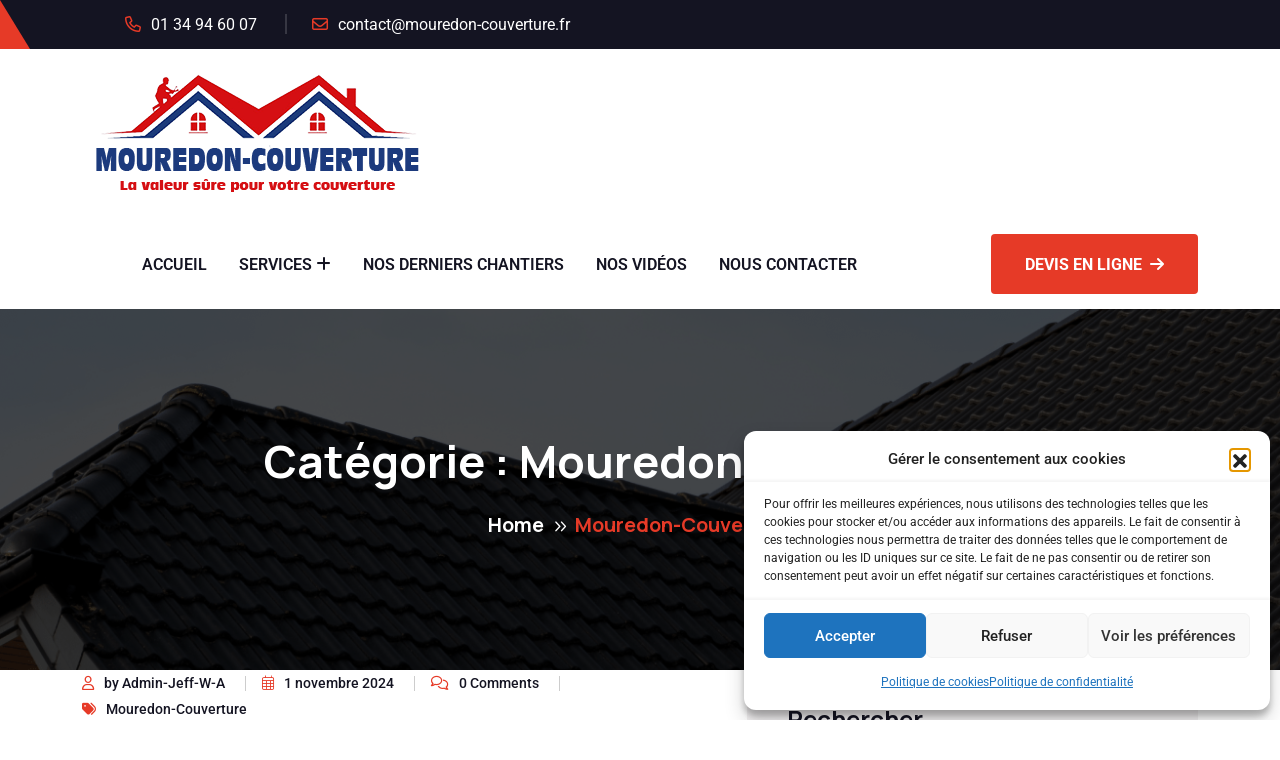

--- FILE ---
content_type: text/html; charset=UTF-8
request_url: https://www.mouredon-couverture.fr/category/mouredon-couverture/
body_size: 28417
content:
<!doctype html>
<html lang="fr-FR">
<head>
    <meta charset="UTF-8">
    <meta name="viewport" content="width=device-width, initial-scale=1, shrink-to-fit=no">
    <meta http-equiv="X-UA-Compatible" content="IE=edge">
    <title>Mouredon-Couverture &#8211; Mouredon Couverture</title>
<meta name='robots' content='max-image-preview:large' />
<link rel='dns-prefetch' href='//www.mouredon-couverture.fr' />
<link rel='dns-prefetch' href='//fonts.googleapis.com' />
<link rel="alternate" type="application/rss+xml" title="Mouredon Couverture &raquo; Flux" href="https://www.mouredon-couverture.fr/feed/" />
<link rel="alternate" type="application/rss+xml" title="Mouredon Couverture &raquo; Flux des commentaires" href="https://www.mouredon-couverture.fr/comments/feed/" />
<link rel="alternate" type="application/rss+xml" title="Mouredon Couverture &raquo; Flux de la catégorie Mouredon-Couverture" href="https://www.mouredon-couverture.fr/category/mouredon-couverture/feed/" />
<style id='wp-img-auto-sizes-contain-inline-css'>
img:is([sizes=auto i],[sizes^="auto," i]){contain-intrinsic-size:3000px 1500px}
/*# sourceURL=wp-img-auto-sizes-contain-inline-css */
</style>
<style id='wp-emoji-styles-inline-css'>

	img.wp-smiley, img.emoji {
		display: inline !important;
		border: none !important;
		box-shadow: none !important;
		height: 1em !important;
		width: 1em !important;
		margin: 0 0.07em !important;
		vertical-align: -0.1em !important;
		background: none !important;
		padding: 0 !important;
	}
/*# sourceURL=wp-emoji-styles-inline-css */
</style>
<link rel='stylesheet' id='wp-block-library-css' href='https://www.mouredon-couverture.fr/wp-includes/css/dist/block-library/style.min.css?ver=6.9' media='all' />
<style id='wp-block-library-theme-inline-css'>
.wp-block-audio :where(figcaption){color:#555;font-size:13px;text-align:center}.is-dark-theme .wp-block-audio :where(figcaption){color:#ffffffa6}.wp-block-audio{margin:0 0 1em}.wp-block-code{border:1px solid #ccc;border-radius:4px;font-family:Menlo,Consolas,monaco,monospace;padding:.8em 1em}.wp-block-embed :where(figcaption){color:#555;font-size:13px;text-align:center}.is-dark-theme .wp-block-embed :where(figcaption){color:#ffffffa6}.wp-block-embed{margin:0 0 1em}.blocks-gallery-caption{color:#555;font-size:13px;text-align:center}.is-dark-theme .blocks-gallery-caption{color:#ffffffa6}:root :where(.wp-block-image figcaption){color:#555;font-size:13px;text-align:center}.is-dark-theme :root :where(.wp-block-image figcaption){color:#ffffffa6}.wp-block-image{margin:0 0 1em}.wp-block-pullquote{border-bottom:4px solid;border-top:4px solid;color:currentColor;margin-bottom:1.75em}.wp-block-pullquote :where(cite),.wp-block-pullquote :where(footer),.wp-block-pullquote__citation{color:currentColor;font-size:.8125em;font-style:normal;text-transform:uppercase}.wp-block-quote{border-left:.25em solid;margin:0 0 1.75em;padding-left:1em}.wp-block-quote cite,.wp-block-quote footer{color:currentColor;font-size:.8125em;font-style:normal;position:relative}.wp-block-quote:where(.has-text-align-right){border-left:none;border-right:.25em solid;padding-left:0;padding-right:1em}.wp-block-quote:where(.has-text-align-center){border:none;padding-left:0}.wp-block-quote.is-large,.wp-block-quote.is-style-large,.wp-block-quote:where(.is-style-plain){border:none}.wp-block-search .wp-block-search__label{font-weight:700}.wp-block-search__button{border:1px solid #ccc;padding:.375em .625em}:where(.wp-block-group.has-background){padding:1.25em 2.375em}.wp-block-separator.has-css-opacity{opacity:.4}.wp-block-separator{border:none;border-bottom:2px solid;margin-left:auto;margin-right:auto}.wp-block-separator.has-alpha-channel-opacity{opacity:1}.wp-block-separator:not(.is-style-wide):not(.is-style-dots){width:100px}.wp-block-separator.has-background:not(.is-style-dots){border-bottom:none;height:1px}.wp-block-separator.has-background:not(.is-style-wide):not(.is-style-dots){height:2px}.wp-block-table{margin:0 0 1em}.wp-block-table td,.wp-block-table th{word-break:normal}.wp-block-table :where(figcaption){color:#555;font-size:13px;text-align:center}.is-dark-theme .wp-block-table :where(figcaption){color:#ffffffa6}.wp-block-video :where(figcaption){color:#555;font-size:13px;text-align:center}.is-dark-theme .wp-block-video :where(figcaption){color:#ffffffa6}.wp-block-video{margin:0 0 1em}:root :where(.wp-block-template-part.has-background){margin-bottom:0;margin-top:0;padding:1.25em 2.375em}
/*# sourceURL=/wp-includes/css/dist/block-library/theme.min.css */
</style>
<style id='classic-theme-styles-inline-css'>
/*! This file is auto-generated */
.wp-block-button__link{color:#fff;background-color:#32373c;border-radius:9999px;box-shadow:none;text-decoration:none;padding:calc(.667em + 2px) calc(1.333em + 2px);font-size:1.125em}.wp-block-file__button{background:#32373c;color:#fff;text-decoration:none}
/*# sourceURL=/wp-includes/css/classic-themes.min.css */
</style>
<link rel='stylesheet' id='wp-call-btn-guten-blocks-style-css' href='https://www.mouredon-couverture.fr/wp-content/plugins/wp-call-button/assets/block/build/index.css?ver=085f82fba130fc4cf3057de5e2dcc820' media='all' />
<style id='global-styles-inline-css'>
:root{--wp--preset--aspect-ratio--square: 1;--wp--preset--aspect-ratio--4-3: 4/3;--wp--preset--aspect-ratio--3-4: 3/4;--wp--preset--aspect-ratio--3-2: 3/2;--wp--preset--aspect-ratio--2-3: 2/3;--wp--preset--aspect-ratio--16-9: 16/9;--wp--preset--aspect-ratio--9-16: 9/16;--wp--preset--color--black: #000000;--wp--preset--color--cyan-bluish-gray: #abb8c3;--wp--preset--color--white: #ffffff;--wp--preset--color--pale-pink: #f78da7;--wp--preset--color--vivid-red: #cf2e2e;--wp--preset--color--luminous-vivid-orange: #ff6900;--wp--preset--color--luminous-vivid-amber: #fcb900;--wp--preset--color--light-green-cyan: #7bdcb5;--wp--preset--color--vivid-green-cyan: #00d084;--wp--preset--color--pale-cyan-blue: #8ed1fc;--wp--preset--color--vivid-cyan-blue: #0693e3;--wp--preset--color--vivid-purple: #9b51e0;--wp--preset--gradient--vivid-cyan-blue-to-vivid-purple: linear-gradient(135deg,rgb(6,147,227) 0%,rgb(155,81,224) 100%);--wp--preset--gradient--light-green-cyan-to-vivid-green-cyan: linear-gradient(135deg,rgb(122,220,180) 0%,rgb(0,208,130) 100%);--wp--preset--gradient--luminous-vivid-amber-to-luminous-vivid-orange: linear-gradient(135deg,rgb(252,185,0) 0%,rgb(255,105,0) 100%);--wp--preset--gradient--luminous-vivid-orange-to-vivid-red: linear-gradient(135deg,rgb(255,105,0) 0%,rgb(207,46,46) 100%);--wp--preset--gradient--very-light-gray-to-cyan-bluish-gray: linear-gradient(135deg,rgb(238,238,238) 0%,rgb(169,184,195) 100%);--wp--preset--gradient--cool-to-warm-spectrum: linear-gradient(135deg,rgb(74,234,220) 0%,rgb(151,120,209) 20%,rgb(207,42,186) 40%,rgb(238,44,130) 60%,rgb(251,105,98) 80%,rgb(254,248,76) 100%);--wp--preset--gradient--blush-light-purple: linear-gradient(135deg,rgb(255,206,236) 0%,rgb(152,150,240) 100%);--wp--preset--gradient--blush-bordeaux: linear-gradient(135deg,rgb(254,205,165) 0%,rgb(254,45,45) 50%,rgb(107,0,62) 100%);--wp--preset--gradient--luminous-dusk: linear-gradient(135deg,rgb(255,203,112) 0%,rgb(199,81,192) 50%,rgb(65,88,208) 100%);--wp--preset--gradient--pale-ocean: linear-gradient(135deg,rgb(255,245,203) 0%,rgb(182,227,212) 50%,rgb(51,167,181) 100%);--wp--preset--gradient--electric-grass: linear-gradient(135deg,rgb(202,248,128) 0%,rgb(113,206,126) 100%);--wp--preset--gradient--midnight: linear-gradient(135deg,rgb(2,3,129) 0%,rgb(40,116,252) 100%);--wp--preset--font-size--small: 13px;--wp--preset--font-size--medium: 20px;--wp--preset--font-size--large: 36px;--wp--preset--font-size--x-large: 42px;--wp--preset--spacing--20: 0.44rem;--wp--preset--spacing--30: 0.67rem;--wp--preset--spacing--40: 1rem;--wp--preset--spacing--50: 1.5rem;--wp--preset--spacing--60: 2.25rem;--wp--preset--spacing--70: 3.38rem;--wp--preset--spacing--80: 5.06rem;--wp--preset--shadow--natural: 6px 6px 9px rgba(0, 0, 0, 0.2);--wp--preset--shadow--deep: 12px 12px 50px rgba(0, 0, 0, 0.4);--wp--preset--shadow--sharp: 6px 6px 0px rgba(0, 0, 0, 0.2);--wp--preset--shadow--outlined: 6px 6px 0px -3px rgb(255, 255, 255), 6px 6px rgb(0, 0, 0);--wp--preset--shadow--crisp: 6px 6px 0px rgb(0, 0, 0);}:where(.is-layout-flex){gap: 0.5em;}:where(.is-layout-grid){gap: 0.5em;}body .is-layout-flex{display: flex;}.is-layout-flex{flex-wrap: wrap;align-items: center;}.is-layout-flex > :is(*, div){margin: 0;}body .is-layout-grid{display: grid;}.is-layout-grid > :is(*, div){margin: 0;}:where(.wp-block-columns.is-layout-flex){gap: 2em;}:where(.wp-block-columns.is-layout-grid){gap: 2em;}:where(.wp-block-post-template.is-layout-flex){gap: 1.25em;}:where(.wp-block-post-template.is-layout-grid){gap: 1.25em;}.has-black-color{color: var(--wp--preset--color--black) !important;}.has-cyan-bluish-gray-color{color: var(--wp--preset--color--cyan-bluish-gray) !important;}.has-white-color{color: var(--wp--preset--color--white) !important;}.has-pale-pink-color{color: var(--wp--preset--color--pale-pink) !important;}.has-vivid-red-color{color: var(--wp--preset--color--vivid-red) !important;}.has-luminous-vivid-orange-color{color: var(--wp--preset--color--luminous-vivid-orange) !important;}.has-luminous-vivid-amber-color{color: var(--wp--preset--color--luminous-vivid-amber) !important;}.has-light-green-cyan-color{color: var(--wp--preset--color--light-green-cyan) !important;}.has-vivid-green-cyan-color{color: var(--wp--preset--color--vivid-green-cyan) !important;}.has-pale-cyan-blue-color{color: var(--wp--preset--color--pale-cyan-blue) !important;}.has-vivid-cyan-blue-color{color: var(--wp--preset--color--vivid-cyan-blue) !important;}.has-vivid-purple-color{color: var(--wp--preset--color--vivid-purple) !important;}.has-black-background-color{background-color: var(--wp--preset--color--black) !important;}.has-cyan-bluish-gray-background-color{background-color: var(--wp--preset--color--cyan-bluish-gray) !important;}.has-white-background-color{background-color: var(--wp--preset--color--white) !important;}.has-pale-pink-background-color{background-color: var(--wp--preset--color--pale-pink) !important;}.has-vivid-red-background-color{background-color: var(--wp--preset--color--vivid-red) !important;}.has-luminous-vivid-orange-background-color{background-color: var(--wp--preset--color--luminous-vivid-orange) !important;}.has-luminous-vivid-amber-background-color{background-color: var(--wp--preset--color--luminous-vivid-amber) !important;}.has-light-green-cyan-background-color{background-color: var(--wp--preset--color--light-green-cyan) !important;}.has-vivid-green-cyan-background-color{background-color: var(--wp--preset--color--vivid-green-cyan) !important;}.has-pale-cyan-blue-background-color{background-color: var(--wp--preset--color--pale-cyan-blue) !important;}.has-vivid-cyan-blue-background-color{background-color: var(--wp--preset--color--vivid-cyan-blue) !important;}.has-vivid-purple-background-color{background-color: var(--wp--preset--color--vivid-purple) !important;}.has-black-border-color{border-color: var(--wp--preset--color--black) !important;}.has-cyan-bluish-gray-border-color{border-color: var(--wp--preset--color--cyan-bluish-gray) !important;}.has-white-border-color{border-color: var(--wp--preset--color--white) !important;}.has-pale-pink-border-color{border-color: var(--wp--preset--color--pale-pink) !important;}.has-vivid-red-border-color{border-color: var(--wp--preset--color--vivid-red) !important;}.has-luminous-vivid-orange-border-color{border-color: var(--wp--preset--color--luminous-vivid-orange) !important;}.has-luminous-vivid-amber-border-color{border-color: var(--wp--preset--color--luminous-vivid-amber) !important;}.has-light-green-cyan-border-color{border-color: var(--wp--preset--color--light-green-cyan) !important;}.has-vivid-green-cyan-border-color{border-color: var(--wp--preset--color--vivid-green-cyan) !important;}.has-pale-cyan-blue-border-color{border-color: var(--wp--preset--color--pale-cyan-blue) !important;}.has-vivid-cyan-blue-border-color{border-color: var(--wp--preset--color--vivid-cyan-blue) !important;}.has-vivid-purple-border-color{border-color: var(--wp--preset--color--vivid-purple) !important;}.has-vivid-cyan-blue-to-vivid-purple-gradient-background{background: var(--wp--preset--gradient--vivid-cyan-blue-to-vivid-purple) !important;}.has-light-green-cyan-to-vivid-green-cyan-gradient-background{background: var(--wp--preset--gradient--light-green-cyan-to-vivid-green-cyan) !important;}.has-luminous-vivid-amber-to-luminous-vivid-orange-gradient-background{background: var(--wp--preset--gradient--luminous-vivid-amber-to-luminous-vivid-orange) !important;}.has-luminous-vivid-orange-to-vivid-red-gradient-background{background: var(--wp--preset--gradient--luminous-vivid-orange-to-vivid-red) !important;}.has-very-light-gray-to-cyan-bluish-gray-gradient-background{background: var(--wp--preset--gradient--very-light-gray-to-cyan-bluish-gray) !important;}.has-cool-to-warm-spectrum-gradient-background{background: var(--wp--preset--gradient--cool-to-warm-spectrum) !important;}.has-blush-light-purple-gradient-background{background: var(--wp--preset--gradient--blush-light-purple) !important;}.has-blush-bordeaux-gradient-background{background: var(--wp--preset--gradient--blush-bordeaux) !important;}.has-luminous-dusk-gradient-background{background: var(--wp--preset--gradient--luminous-dusk) !important;}.has-pale-ocean-gradient-background{background: var(--wp--preset--gradient--pale-ocean) !important;}.has-electric-grass-gradient-background{background: var(--wp--preset--gradient--electric-grass) !important;}.has-midnight-gradient-background{background: var(--wp--preset--gradient--midnight) !important;}.has-small-font-size{font-size: var(--wp--preset--font-size--small) !important;}.has-medium-font-size{font-size: var(--wp--preset--font-size--medium) !important;}.has-large-font-size{font-size: var(--wp--preset--font-size--large) !important;}.has-x-large-font-size{font-size: var(--wp--preset--font-size--x-large) !important;}
:where(.wp-block-post-template.is-layout-flex){gap: 1.25em;}:where(.wp-block-post-template.is-layout-grid){gap: 1.25em;}
:where(.wp-block-term-template.is-layout-flex){gap: 1.25em;}:where(.wp-block-term-template.is-layout-grid){gap: 1.25em;}
:where(.wp-block-columns.is-layout-flex){gap: 2em;}:where(.wp-block-columns.is-layout-grid){gap: 2em;}
:root :where(.wp-block-pullquote){font-size: 1.5em;line-height: 1.6;}
/*# sourceURL=global-styles-inline-css */
</style>
<link rel='stylesheet' id='sr7css-css' href='//www.mouredon-couverture.fr/wp-content/plugins/revslider/public/css/sr7.css?ver=6.7.21' media='all' />
<link rel='stylesheet' id='cmplz-general-css' href='https://www.mouredon-couverture.fr/wp-content/plugins/complianz-gdpr/assets/css/cookieblocker.min.css?ver=1765996585' media='all' />
<link rel='stylesheet' id='elementskit-parallax-style-css' href='https://www.mouredon-couverture.fr/wp-content/plugins/elementskit/modules/parallax/assets/css/style.css?ver=3.3.0' media='all' />
<link rel='stylesheet' id='ruffer-style-css' href='https://www.mouredon-couverture.fr/wp-content/themes/ruffer/style.css?ver=1.0.0' media='all' />
<link rel='stylesheet' id='ruffer-fonts-css' href='https://fonts.googleapis.com/css2?family=Manrope:wght@500;600;700;800&#038;family=Roboto:wght@100;300;400;500;700&#038;display=swap' media='all' />
<link rel='stylesheet' id='bootstrap-css' href='https://www.mouredon-couverture.fr/wp-content/themes/ruffer/assets/css/bootstrap.min.css?ver=4.3.1' media='all' />
<link rel='stylesheet' id='fontawesome-css' href='https://www.mouredon-couverture.fr/wp-content/themes/ruffer/assets/css/fontawesome.min.css?ver=6.0.0' media='all' />
<link rel='stylesheet' id='magnific-popup-css' href='https://www.mouredon-couverture.fr/wp-content/themes/ruffer/assets/css/magnific-popup.min.css?ver=1.0' media='all' />
<link rel='stylesheet' id='slick-css' href='https://www.mouredon-couverture.fr/wp-content/themes/ruffer/assets/css/slick.min.css?ver=4.0.13' media='all' />
<link rel='stylesheet' id='ruffer-main-style-css' href='https://www.mouredon-couverture.fr/wp-content/themes/ruffer/assets/css/style.css?ver=1.0.0' media='all' />
<link rel='stylesheet' id='ekit-widget-styles-css' href='https://www.mouredon-couverture.fr/wp-content/plugins/elementskit-lite/widgets/init/assets/css/widget-styles.css?ver=3.7.8' media='all' />
<link rel='stylesheet' id='ekit-widget-styles-pro-css' href='https://www.mouredon-couverture.fr/wp-content/plugins/elementskit/widgets/init/assets/css/widget-styles-pro.css?ver=3.3.0' media='all' />
<link rel='stylesheet' id='ekit-responsive-css' href='https://www.mouredon-couverture.fr/wp-content/plugins/elementskit-lite/widgets/init/assets/css/responsive.css?ver=3.7.8' media='all' />
<link rel='stylesheet' id='ruffer-color-schemes-css' href='https://www.mouredon-couverture.fr/wp-content/themes/ruffer/assets/css/color.schemes.css?ver=6.9' media='all' />
<style id='ruffer-color-schemes-inline-css'>
.elementor-widget-ruffershapeimage {
    position: static !important;
}
/*# sourceURL=ruffer-color-schemes-inline-css */
</style>
<script src="//www.mouredon-couverture.fr/wp-content/plugins/revslider/public/js/libs/tptools.js?ver=6.7.21" id="tp-tools-js" async data-wp-strategy="async"></script>
<script src="//www.mouredon-couverture.fr/wp-content/plugins/revslider/public/js/sr7.js?ver=6.7.21" id="sr7-js" async data-wp-strategy="async"></script>
<script src="https://www.mouredon-couverture.fr/wp-includes/js/jquery/jquery.min.js?ver=3.7.1" id="jquery-core-js"></script>
<script src="https://www.mouredon-couverture.fr/wp-includes/js/jquery/jquery-migrate.min.js?ver=3.4.1" id="jquery-migrate-js"></script>
<script src="https://www.mouredon-couverture.fr/wp-content/plugins/elementskit/modules/parallax/assets/js/jarallax.js?ver=3.3.0" id="jarallax-js"></script>
<link rel="https://api.w.org/" href="https://www.mouredon-couverture.fr/wp-json/" /><link rel="alternate" title="JSON" type="application/json" href="https://www.mouredon-couverture.fr/wp-json/wp/v2/categories/1" /><link rel="EditURI" type="application/rsd+xml" title="RSD" href="https://www.mouredon-couverture.fr/xmlrpc.php?rsd" />
<meta name="generator" content="WordPress 6.9" />
<meta name="generator" content="Redux 4.5.10" /><!-- This website uses the WP Call Button plugin to generate more leads. --><style type="text/css">.wp-call-button{ display: none; } @media screen and (max-width: 650px) { .wp-call-button{display: block; position: fixed; text-decoration: none; z-index: 9999999999;width: 60px; height: 60px; border-radius: 50%;/*transform: scale(0.8);*/  left: 20px;  bottom: 20px; background: url( [data-uri] ) center/30px 30px no-repeat #269041 !important;} }</style><meta name="ti-site-data" content="[base64]" />			<style>.cmplz-hidden {
					display: none !important;
				}</style><meta name="generator" content="Elementor 3.34.1; features: additional_custom_breakpoints; settings: css_print_method-external, google_font-enabled, font_display-swap">

			<script type="text/javascript">
				var elementskit_module_parallax_url = "https://www.mouredon-couverture.fr/wp-content/plugins/elementskit/modules/parallax/"
			</script>
					<style>
				.e-con.e-parent:nth-of-type(n+4):not(.e-lazyloaded):not(.e-no-lazyload),
				.e-con.e-parent:nth-of-type(n+4):not(.e-lazyloaded):not(.e-no-lazyload) * {
					background-image: none !important;
				}
				@media screen and (max-height: 1024px) {
					.e-con.e-parent:nth-of-type(n+3):not(.e-lazyloaded):not(.e-no-lazyload),
					.e-con.e-parent:nth-of-type(n+3):not(.e-lazyloaded):not(.e-no-lazyload) * {
						background-image: none !important;
					}
				}
				@media screen and (max-height: 640px) {
					.e-con.e-parent:nth-of-type(n+2):not(.e-lazyloaded):not(.e-no-lazyload),
					.e-con.e-parent:nth-of-type(n+2):not(.e-lazyloaded):not(.e-no-lazyload) * {
						background-image: none !important;
					}
				}
			</style>
			<link rel="preconnect" href="https://fonts.googleapis.com">
<link rel="preconnect" href="https://fonts.gstatic.com/" crossorigin>
<meta name="generator" content="Powered by Slider Revolution 6.7.21 - responsive, Mobile-Friendly Slider Plugin for WordPress with comfortable drag and drop interface." />
<link rel="icon" href="https://www.mouredon-couverture.fr/wp-content/uploads/2023/05/cropped-Mouredon-logo-png-test2-32x32.png" sizes="32x32" />
<link rel="icon" href="https://www.mouredon-couverture.fr/wp-content/uploads/2023/05/cropped-Mouredon-logo-png-test2-192x192.png" sizes="192x192" />
<link rel="apple-touch-icon" href="https://www.mouredon-couverture.fr/wp-content/uploads/2023/05/cropped-Mouredon-logo-png-test2-180x180.png" />
<meta name="msapplication-TileImage" content="https://www.mouredon-couverture.fr/wp-content/uploads/2023/05/cropped-Mouredon-logo-png-test2-270x270.png" />
<script>
	window._tpt			??= {};
	window.SR7			??= {};
	_tpt.R				??= {};
	_tpt.R.fonts		??= {};
	_tpt.R.fonts.customFonts??= {};
	SR7.devMode			=  false;
	SR7.F 				??= {};
	SR7.G				??= {};
	SR7.LIB				??= {};
	SR7.E				??= {};
	SR7.E.gAddons		??= {};
	SR7.E.php 			??= {};
	SR7.E.nonce			= '5fd4355b4e';
	SR7.E.ajaxurl		= 'https://www.mouredon-couverture.fr/wp-admin/admin-ajax.php';
	SR7.E.resturl		= 'https://www.mouredon-couverture.fr/wp-json/';
	SR7.E.slug_path		= 'revslider/revslider.php';
	SR7.E.slug			= 'revslider';
	SR7.E.plugin_url	= 'https://www.mouredon-couverture.fr/wp-content/plugins/revslider/';
	SR7.E.wp_plugin_url = 'https://www.mouredon-couverture.fr/wp-content/plugins/';
	SR7.E.revision		= '6.7.21';
	SR7.E.fontBaseUrl	= '';
	SR7.G.breakPoints 	= [1240,1024,778,480];
	SR7.E.modules 		= ['module','page','slide','layer','draw','animate','srtools','canvas','defaults','carousel','navigation','media','modifiers','migration'];
	SR7.E.libs 			= ['WEBGL'];
	SR7.E.css 			= ['csslp','cssbtns','cssfilters','cssnav','cssmedia'];
	SR7.E.resources		= {};
	SR7.JSON			??= {};
/*! Slider Revolution 7.0 - Page Processor */
!function(){"use strict";window.SR7??={},window._tpt??={},SR7.version="Slider Revolution 6.7.16",_tpt.getWinDim=function(t){_tpt.screenHeightWithUrlBar??=window.innerHeight;let e=SR7.F?.modal?.visible&&SR7.M[SR7.F.module.getIdByAlias(SR7.F.modal.requested)];_tpt.scrollBar=window.innerWidth!==document.documentElement.clientWidth||e&&window.innerWidth!==e.c.module.clientWidth,_tpt.winW=window.innerWidth-(_tpt.scrollBar||"prepare"==t?_tpt.scrollBarW??_tpt.mesureScrollBar():0),_tpt.winH=window.innerHeight,_tpt.winWAll=document.documentElement.clientWidth},_tpt.getResponsiveLevel=function(t,e){SR7.M[e];return _tpt.closestGE(t,_tpt.winWAll)},_tpt.mesureScrollBar=function(){let t=document.createElement("div");return t.className="RSscrollbar-measure",t.style.width="100px",t.style.height="100px",t.style.overflow="scroll",t.style.position="absolute",t.style.top="-9999px",document.body.appendChild(t),_tpt.scrollBarW=t.offsetWidth-t.clientWidth,document.body.removeChild(t),_tpt.scrollBarW},_tpt.loadCSS=async function(t,e,s){return s?_tpt.R.fonts.required[e].status=1:(_tpt.R[e]??={},_tpt.R[e].status=1),new Promise(((n,i)=>{if(_tpt.isStylesheetLoaded(t))s?_tpt.R.fonts.required[e].status=2:_tpt.R[e].status=2,n();else{const l=document.createElement("link");l.rel="stylesheet";let o="text",r="css";l["type"]=o+"/"+r,l.href=t,l.onload=()=>{s?_tpt.R.fonts.required[e].status=2:_tpt.R[e].status=2,n()},l.onerror=()=>{s?_tpt.R.fonts.required[e].status=3:_tpt.R[e].status=3,i(new Error(`Failed to load CSS: ${t}`))},document.head.appendChild(l)}}))},_tpt.addContainer=function(t){const{tag:e="div",id:s,class:n,datas:i,textContent:l,iHTML:o}=t,r=document.createElement(e);if(s&&""!==s&&(r.id=s),n&&""!==n&&(r.className=n),i)for(const[t,e]of Object.entries(i))"style"==t?r.style.cssText=e:r.setAttribute(`data-${t}`,e);return l&&(r.textContent=l),o&&(r.innerHTML=o),r},_tpt.collector=function(){return{fragment:new DocumentFragment,add(t){var e=_tpt.addContainer(t);return this.fragment.appendChild(e),e},append(t){t.appendChild(this.fragment)}}},_tpt.isStylesheetLoaded=function(t){let e=t.split("?")[0];return Array.from(document.querySelectorAll('link[rel="stylesheet"], link[rel="preload"]')).some((t=>t.href.split("?")[0]===e))},_tpt.preloader={requests:new Map,preloaderTemplates:new Map,show:function(t,e){if(!e||!t)return;const{type:s,color:n}=e;if(s<0||"off"==s)return;const i=`preloader_${s}`;let l=this.preloaderTemplates.get(i);l||(l=this.build(s,n),this.preloaderTemplates.set(i,l)),this.requests.has(t)||this.requests.set(t,{count:0});const o=this.requests.get(t);clearTimeout(o.timer),o.count++,1===o.count&&(o.timer=setTimeout((()=>{o.preloaderClone=l.cloneNode(!0),o.anim&&o.anim.kill(),void 0!==_tpt.gsap?o.anim=_tpt.gsap.fromTo(o.preloaderClone,1,{opacity:0},{opacity:1}):o.preloaderClone.classList.add("sr7-fade-in"),t.appendChild(o.preloaderClone)}),150))},hide:function(t){if(!this.requests.has(t))return;const e=this.requests.get(t);e.count--,e.count<0&&(e.count=0),e.anim&&e.anim.kill(),0===e.count&&(clearTimeout(e.timer),e.preloaderClone&&(e.preloaderClone.classList.remove("sr7-fade-in"),e.anim=_tpt.gsap.to(e.preloaderClone,.3,{opacity:0,onComplete:function(){e.preloaderClone.remove()}})))},state:function(t){if(!this.requests.has(t))return!1;return this.requests.get(t).count>0},build:(t,e="#ffffff",s="")=>{if(t<0||"off"===t)return null;const n=parseInt(t);if(t="prlt"+n,isNaN(n))return null;if(_tpt.loadCSS(SR7.E.plugin_url+"public/css/preloaders/t"+n+".css","preloader_"+t),isNaN(n)||n<6){const i=`background-color:${e}`,l=1===n||2==n?i:"",o=3===n||4==n?i:"",r=_tpt.collector();["dot1","dot2","bounce1","bounce2","bounce3"].forEach((t=>r.add({tag:"div",class:t,datas:{style:o}})));const d=_tpt.addContainer({tag:"sr7-prl",class:`${t} ${s}`,datas:{style:l}});return r.append(d),d}{let i={};if(7===n){let t;e.startsWith("#")?(t=e.replace("#",""),t=`rgba(${parseInt(t.substring(0,2),16)}, ${parseInt(t.substring(2,4),16)}, ${parseInt(t.substring(4,6),16)}, `):e.startsWith("rgb")&&(t=e.slice(e.indexOf("(")+1,e.lastIndexOf(")")).split(",").map((t=>t.trim())),t=`rgba(${t[0]}, ${t[1]}, ${t[2]}, `),t&&(i.style=`border-top-color: ${t}0.65); border-bottom-color: ${t}0.15); border-left-color: ${t}0.65); border-right-color: ${t}0.15)`)}else 12===n&&(i.style=`background:${e}`);const l=[10,0,4,2,5,9,0,4,4,2][n-6],o=_tpt.collector(),r=o.add({tag:"div",class:"sr7-prl-inner",datas:i});Array.from({length:l}).forEach((()=>r.appendChild(o.add({tag:"span",datas:{style:`background:${e}`}}))));const d=_tpt.addContainer({tag:"sr7-prl",class:`${t} ${s}`});return o.append(d),d}}},SR7.preLoader={show:(t,e)=>{"off"!==(SR7.M[t]?.settings?.pLoader?.type??"off")&&_tpt.preloader.show(e||SR7.M[t].c.module,SR7.M[t]?.settings?.pLoader??{color:"#fff",type:10})},hide:(t,e)=>{"off"!==(SR7.M[t]?.settings?.pLoader?.type??"off")&&_tpt.preloader.hide(e||SR7.M[t].c.module)},state:(t,e)=>_tpt.preloader.state(e||SR7.M[t].c.module)},_tpt.prepareModuleHeight=function(t){window.SR7.M??={},window.SR7.M[t.id]??={},"ignore"==t.googleFont&&(SR7.E.ignoreGoogleFont=!0);let e=window.SR7.M[t.id];if(null==_tpt.scrollBarW&&_tpt.mesureScrollBar(),e.c??={},e.states??={},e.settings??={},e.settings.size??={},t.fixed&&(e.settings.fixed=!0),e.c.module=document.getElementById(t.id),e.c.adjuster=e.c.module.getElementsByTagName("sr7-adjuster")[0],e.c.content=e.c.module.getElementsByTagName("sr7-content")[0],"carousel"==t.type&&(e.c.carousel=e.c.content.getElementsByTagName("sr7-carousel")[0]),null==e.c.module||null==e.c.module)return;t.plType&&t.plColor&&(e.settings.pLoader={type:t.plType,color:t.plColor}),void 0!==t.plType&&"off"!==t.plType&&SR7.preLoader.show(t.id,e.c.module),_tpt.winW||_tpt.getWinDim("prepare"),_tpt.getWinDim();let s=""+e.c.module.dataset?.modal;"modal"==s||"true"==s||"undefined"!==s&&"false"!==s||(e.settings.size.fullWidth=t.size.fullWidth,e.LEV??=_tpt.getResponsiveLevel(window.SR7.G.breakPoints,t.id),t.vpt=_tpt.fillArray(t.vpt,5),e.settings.vPort=t.vpt[e.LEV],void 0!==t.el&&"720"==t.el[4]&&t.gh[4]!==t.el[4]&&"960"==t.el[3]&&t.gh[3]!==t.el[3]&&"768"==t.el[2]&&t.gh[2]!==t.el[2]&&delete t.el,e.settings.size.height=null==t.el||null==t.el[e.LEV]||0==t.el[e.LEV]||"auto"==t.el[e.LEV]?_tpt.fillArray(t.gh,5,-1):_tpt.fillArray(t.el,5,-1),e.settings.size.width=_tpt.fillArray(t.gw,5,-1),e.settings.size.minHeight=_tpt.fillArray(t.mh??[0],5,-1),e.cacheSize={fullWidth:e.settings.size?.fullWidth,fullHeight:e.settings.size?.fullHeight},void 0!==t.off&&(t.off?.t&&(e.settings.size.m??={})&&(e.settings.size.m.t=t.off.t),t.off?.b&&(e.settings.size.m??={})&&(e.settings.size.m.b=t.off.b),t.off?.l&&(e.settings.size.p??={})&&(e.settings.size.p.l=t.off.l),t.off?.r&&(e.settings.size.p??={})&&(e.settings.size.p.r=t.off.r),e.offsetPrepared=!0),_tpt.updatePMHeight(t.id,t,!0))},_tpt.updatePMHeight=(t,e,s)=>{let n=SR7.M[t];var i=n.settings.size.fullWidth?_tpt.winW:n.c.module.parentNode.offsetWidth;i=0===i||isNaN(i)?_tpt.winW:i;let l=n.settings.size.width[n.LEV]||n.settings.size.width[n.LEV++]||n.settings.size.width[n.LEV--]||i,o=n.settings.size.height[n.LEV]||n.settings.size.height[n.LEV++]||n.settings.size.height[n.LEV--]||0,r=n.settings.size.minHeight[n.LEV]||n.settings.size.minHeight[n.LEV++]||n.settings.size.minHeight[n.LEV--]||0;if(o="auto"==o?0:o,o=parseInt(o),"carousel"!==e.type&&(i-=parseInt(e.onw??0)||0),n.MP=!n.settings.size.fullWidth&&i<l||_tpt.winW<l?Math.min(1,i/l):1,e.size.fullScreen||e.size.fullHeight){let t=parseInt(e.fho)||0,s=(""+e.fho).indexOf("%")>-1;e.newh=_tpt.winH-(s?_tpt.winH*t/100:t)}else e.newh=n.MP*Math.max(o,r);if(e.newh+=(parseInt(e.onh??0)||0)+(parseInt(e.carousel?.pt)||0)+(parseInt(e.carousel?.pb)||0),void 0!==e.slideduration&&(e.newh=Math.max(e.newh,parseInt(e.slideduration)/3)),e.shdw&&_tpt.buildShadow(e.id,e),n.c.adjuster.style.height=e.newh+"px",n.c.module.style.height=e.newh+"px",n.c.content.style.height=e.newh+"px",n.states.heightPrepared=!0,n.dims??={},n.dims.moduleRect=n.c.module.getBoundingClientRect(),n.c.content.style.left="-"+n.dims.moduleRect.left+"px",!n.settings.size.fullWidth)return s&&requestAnimationFrame((()=>{i!==n.c.module.parentNode.offsetWidth&&_tpt.updatePMHeight(e.id,e)})),void _tpt.bgStyle(e.id,e,window.innerWidth==_tpt.winW,!0);_tpt.bgStyle(e.id,e,window.innerWidth==_tpt.winW,!0),requestAnimationFrame((function(){s&&requestAnimationFrame((()=>{i!==n.c.module.parentNode.offsetWidth&&_tpt.updatePMHeight(e.id,e)}))})),n.earlyResizerFunction||(n.earlyResizerFunction=function(){requestAnimationFrame((function(){_tpt.getWinDim(),_tpt.moduleDefaults(e.id,e),_tpt.updateSlideBg(t,!0)}))},window.addEventListener("resize",n.earlyResizerFunction))},_tpt.buildShadow=function(t,e){let s=SR7.M[t];null==s.c.shadow&&(s.c.shadow=document.createElement("sr7-module-shadow"),s.c.shadow.classList.add("sr7-shdw-"+e.shdw),s.c.content.appendChild(s.c.shadow))},_tpt.bgStyle=async(t,e,s,n,i)=>{const l=SR7.M[t];if((e=e??l.settings).fixed&&!l.c.module.classList.contains("sr7-top-fixed")&&(l.c.module.classList.add("sr7-top-fixed"),l.c.module.style.position="fixed",l.c.module.style.width="100%",l.c.module.style.top="0px",l.c.module.style.left="0px",l.c.module.style.pointerEvents="none",l.c.module.style.zIndex=5e3,l.c.content.style.pointerEvents="none"),null==l.c.bgcanvas){let t=document.createElement("sr7-module-bg"),o=!1;if("string"==typeof e?.bg?.color&&e?.bg?.color.includes("{"))if(_tpt.gradient&&_tpt.gsap)e.bg.color=_tpt.gradient.convert(e.bg.color);else try{let t=JSON.parse(e.bg.color);(t?.orig||t?.string)&&(e.bg.color=JSON.parse(e.bg.color))}catch(t){return}let r="string"==typeof e?.bg?.color?e?.bg?.color||"transparent":e?.bg?.color?.string??e?.bg?.color?.orig??e?.bg?.color?.color??"transparent";if(t.style["background"+(String(r).includes("grad")?"":"Color")]=r,("transparent"!==r||i)&&(o=!0),l.offsetPrepared&&(t.style.visibility="hidden"),e?.bg?.image?.src&&(t.style.backgroundImage=`url(${e?.bg?.image.src})`,t.style.backgroundSize=""==(e.bg.image?.size??"")?"cover":e.bg.image.size,t.style.backgroundPosition=e.bg.image.position,t.style.backgroundRepeat=""==e.bg.image.repeat||null==e.bg.image.repeat?"no-repeat":e.bg.image.repeat,o=!0),!o)return;l.c.bgcanvas=t,e.size.fullWidth?t.style.width=_tpt.winW-(s&&_tpt.winH<document.body.offsetHeight?_tpt.scrollBarW:0)+"px":n&&(t.style.width=l.c.module.offsetWidth+"px"),e.sbt?.use?l.c.content.appendChild(l.c.bgcanvas):l.c.module.appendChild(l.c.bgcanvas)}l.c.bgcanvas.style.height=void 0!==e.newh?e.newh+"px":("carousel"==e.type?l.dims.module.h:l.dims.content.h)+"px",l.c.bgcanvas.style.left=!s&&e.sbt?.use||l.c.bgcanvas.closest("SR7-CONTENT")?"0px":"-"+(l?.dims?.moduleRect?.left??0)+"px"},_tpt.updateSlideBg=function(t,e){const s=SR7.M[t];let n=s.settings;s?.c?.bgcanvas&&(n.size.fullWidth?s.c.bgcanvas.style.width=_tpt.winW-(e&&_tpt.winH<document.body.offsetHeight?_tpt.scrollBarW:0)+"px":preparing&&(s.c.bgcanvas.style.width=s.c.module.offsetWidth+"px"))},_tpt.moduleDefaults=(t,e)=>{let s=SR7.M[t];null!=s&&null!=s.c&&null!=s.c.module&&(s.dims??={},s.dims.moduleRect=s.c.module.getBoundingClientRect(),s.c.content.style.left="-"+s.dims.moduleRect.left+"px",s.c.content.style.width=_tpt.winW-_tpt.scrollBarW+"px","carousel"==e.type&&(s.c.module.style.overflow="visible"),_tpt.bgStyle(t,e,window.innerWidth==_tpt.winW))},_tpt.getOffset=t=>{var e=t.getBoundingClientRect(),s=window.pageXOffset||document.documentElement.scrollLeft,n=window.pageYOffset||document.documentElement.scrollTop;return{top:e.top+n,left:e.left+s}},_tpt.fillArray=function(t,e){let s,n;t=Array.isArray(t)?t:[t];let i=Array(e),l=t.length;for(n=0;n<t.length;n++)i[n+(e-l)]=t[n],null==s&&"#"!==t[n]&&(s=t[n]);for(let t=0;t<e;t++)void 0!==i[t]&&"#"!=i[t]||(i[t]=s),s=i[t];return i},_tpt.closestGE=function(t,e){let s=Number.MAX_VALUE,n=-1;for(let i=0;i<t.length;i++)t[i]-1>=e&&t[i]-1-e<s&&(s=t[i]-1-e,n=i);return++n}}();</script>
<style id="ruffer_opt-dynamic-css" title="dynamic-css" class="redux-options-output">.breadcumb-wrapper{background-repeat:no-repeat;background-position:center center;background-image:url('https://www.mouredon-couverture.fr/wp-content/uploads/2023/05/breadcumb-bg.png');background-size:cover;}.footer-custom{background-repeat:no-repeat;background-position:center center;background-image:url('https://www.mouredon-couverture.fr/wp-content/uploads/2023/05/footer-bg.png');background-size:cover;}.copyright-wrap{background-color:#1b1b1b;}</style><style id="yellow-pencil">
/*
	The following CSS codes are created by the YellowPencil plugin.
	https://yellowpencil.waspthemes.com/
*/
.th-menu-wrapper .th-menu-area .mobile-logo{background-color:#ffffff;}@media (min-width:992px){.space-extra-bottom{padding-top:0px;}}
</style></head>
<body data-cmplz=1 class="archive category category-mouredon-couverture category-1 wp-embed-responsive wp-theme-ruffer non-logged-in elementor-default elementor-kit-8">

<header class="header">		<div data-elementor-type="wp-post" data-elementor-id="1443" class="elementor elementor-1443">
						<section class="elementor-section elementor-top-section elementor-element elementor-element-e5ab17f elementor-section-full_width elementor-section-height-default elementor-section-height-default" data-id="e5ab17f" data-element_type="section" data-settings="{&quot;ekit_has_onepagescroll_dot&quot;:&quot;yes&quot;}">
						<div class="elementor-container elementor-column-gap-no">
					<div class="elementor-column elementor-col-100 elementor-top-column elementor-element elementor-element-c6401b1" data-id="c6401b1" data-element_type="column">
			<div class="elementor-widget-wrap elementor-element-populated">
						<div class="elementor-element elementor-element-8f02f3f elementor-widget elementor-widget-rufferheader" data-id="8f02f3f" data-element_type="widget" data-settings="{&quot;ekit_we_effect_on&quot;:&quot;none&quot;}" data-widget_type="rufferheader.default">
				<div class="elementor-widget-container">
					<!--=========================Mobile Menu========================= --><!--==========Mobile Menu============= --><div class="th-menu-wrapper"><div class="th-menu-area text-center"><button class="th-menu-toggle"><i class="fal fa-times"></i></button><div class="mobile-logo"><a class="logo" href="https://www.mouredon-couverture.fr/"><img class="img-fluid" src="https://www.mouredon-couverture.fr/wp-content/uploads/2023/05/Mouredon-logo-png-test2.png" alt="logo" /></a></div><div class="th-mobile-menu"><div class="th-mobile-menu"><ul id="menu-primary-menu" class=""><li id="menu-item-1497" class="menu-item menu-item-type-post_type menu-item-object-page menu-item-home menu-item-1497"><a href="https://www.mouredon-couverture.fr/">Accueil</a></li>
<li id="menu-item-425" class="menu-item menu-item-type-custom menu-item-object-custom menu-item-has-children menu-item-425"><a href="#">Services</a>
<ul class="sub-menu">
	<li id="menu-item-2648" class="menu-item menu-item-type-post_type menu-item-object-page menu-item-2648"><a href="https://www.mouredon-couverture.fr/couverture/">Couverture</a></li>
	<li id="menu-item-2890" class="menu-item menu-item-type-post_type menu-item-object-page menu-item-2890"><a href="https://www.mouredon-couverture.fr/charpente/">Charpente</a></li>
	<li id="menu-item-3072" class="menu-item menu-item-type-post_type menu-item-object-page menu-item-3072"><a href="https://www.mouredon-couverture.fr/zinguerie/">Zinguerie</a></li>
	<li id="menu-item-2936" class="menu-item menu-item-type-post_type menu-item-object-page menu-item-2936"><a href="https://www.mouredon-couverture.fr/isolation/">Isolation</a></li>
	<li id="menu-item-2908" class="menu-item menu-item-type-post_type menu-item-object-page menu-item-2908"><a href="https://www.mouredon-couverture.fr/ravalement/">Ravalement</a></li>
	<li id="menu-item-2957" class="menu-item menu-item-type-post_type menu-item-object-page menu-item-2957"><a href="https://www.mouredon-couverture.fr/fenetre-de-toit/">Fenêtre de toit</a></li>
	<li id="menu-item-3076" class="menu-item menu-item-type-post_type menu-item-object-page menu-item-3076"><a href="https://www.mouredon-couverture.fr/nettoyage-de-toiture/">Nettoyage de toiture</a></li>
</ul>
</li>
<li id="menu-item-4149" class="menu-item menu-item-type-post_type menu-item-object-page menu-item-4149"><a href="https://www.mouredon-couverture.fr/notre-galerie/">Nos Derniers Chantiers</a></li>
<li id="menu-item-3420" class="menu-item menu-item-type-post_type menu-item-object-page menu-item-3420"><a href="https://www.mouredon-couverture.fr/nos-videos/">Nos vidéos</a></li>
<li id="menu-item-1165" class="menu-item menu-item-type-post_type menu-item-object-page menu-item-1165"><a href="https://www.mouredon-couverture.fr/nous-contacter/">Nous contacter</a></li>
</ul></div></div></div></div><div class="popup-search-box d-none d-lg-block  "><button class="searchClose border-theme text-theme"><i class="fal fa-times"></i></button><form role="search" method="get" action="https://www.mouredon-couverture.fr/"><input value="" class="border-theme" name="s" required type="search" placeholder="What are you looking for?"><button type="submit"><i class="fal fa-search"></i></button></form></div><div class="th-header header-layout4"><div class="sticky-wrapper"><div class="header-top"><div class="container th-container"><div class="row justify-content-center justify-content-lg-between align-items-center gy-2"><div class="col-auto d-none d-lg-block"><div class="header-links"><ul><li><i class="far fa-phone"></i><a href="tel:0134946007">01 34 94 60 07</a></li><li><i class="far fa-envelope"></i><a href="mailto:contact@mouredon-couverture.fr">contact@mouredon-couverture.fr</a></li></ul></div></div><div class="col-auto"><div class="header-links"><ul><li><div class="social-links"><a  target="_blank" rel="nofollow" href=""></a> </div></li></ul></div></div></div></div></div><!-- Main Menu Area --><div class="menu-area"><div class="container th-container"><div class="row align-items-center justify-content-between"><div class="col-auto"><div class="header-logo"><a href="https://www.mouredon-couverture.fr/"><img src="https://www.mouredon-couverture.fr/wp-content/uploads/2023/05/Mouredon-logo-png-test2.png" alt="Ruffer"></a></div></div><div class="col-auto"><nav class="main-menu d-none d-lg-inline-block"><ul id="menu-primary-menu-1" class="ruffer-menu"><li class="menu-item menu-item-type-post_type menu-item-object-page menu-item-home menu-item-1497"><a href="https://www.mouredon-couverture.fr/">Accueil</a></li>
<li class="menu-item menu-item-type-custom menu-item-object-custom menu-item-has-children menu-item-425"><a href="#">Services</a>
<ul class="sub-menu">
	<li class="menu-item menu-item-type-post_type menu-item-object-page menu-item-2648"><a href="https://www.mouredon-couverture.fr/couverture/">Couverture</a></li>
	<li class="menu-item menu-item-type-post_type menu-item-object-page menu-item-2890"><a href="https://www.mouredon-couverture.fr/charpente/">Charpente</a></li>
	<li class="menu-item menu-item-type-post_type menu-item-object-page menu-item-3072"><a href="https://www.mouredon-couverture.fr/zinguerie/">Zinguerie</a></li>
	<li class="menu-item menu-item-type-post_type menu-item-object-page menu-item-2936"><a href="https://www.mouredon-couverture.fr/isolation/">Isolation</a></li>
	<li class="menu-item menu-item-type-post_type menu-item-object-page menu-item-2908"><a href="https://www.mouredon-couverture.fr/ravalement/">Ravalement</a></li>
	<li class="menu-item menu-item-type-post_type menu-item-object-page menu-item-2957"><a href="https://www.mouredon-couverture.fr/fenetre-de-toit/">Fenêtre de toit</a></li>
	<li class="menu-item menu-item-type-post_type menu-item-object-page menu-item-3076"><a href="https://www.mouredon-couverture.fr/nettoyage-de-toiture/">Nettoyage de toiture</a></li>
</ul>
</li>
<li class="menu-item menu-item-type-post_type menu-item-object-page menu-item-4149"><a href="https://www.mouredon-couverture.fr/notre-galerie/">Nos Derniers Chantiers</a></li>
<li class="menu-item menu-item-type-post_type menu-item-object-page menu-item-3420"><a href="https://www.mouredon-couverture.fr/nos-videos/">Nos vidéos</a></li>
<li class="menu-item menu-item-type-post_type menu-item-object-page menu-item-1165"><a href="https://www.mouredon-couverture.fr/nous-contacter/">Nous contacter</a></li>
</ul></nav><button type="button" class="th-menu-toggle d-block d-lg-none"><i class="far fa-bars"></i></button></div><div class="col-auto d-none d-lg-block"><div class="header-button"><a href="https://www.mouredon-couverture.fr/nous-contacter/" class="th-btn">DEVIS EN LIGNE<i class="fas fa-arrow-right ms-2"></i></a></div></div></div></div></div><div class="logo-bg"></div></div></div>				</div>
				</div>
					</div>
		</div>
					</div>
		</section>
				</div>
		</header><!-- Page title 3 --><div class="breadcumb-wrapper" data-overlay="black" data-opacity="7"><div class="container"><div class="breadcumb-content text-center"><h2 class="breadcumb-title">Catégorie : <span>Mouredon-Couverture</span></h2><ul class="breadcumb-menu" class="nav"><li><a href="https://www.mouredon-couverture.fr" title="Home">Home</a></li><li class="active bread-cat" title="3099">Mouredon-Couverture</li></ul></div></div></div><!-- End of Page title --><section class="th-blog-wrapper space-top space-extra-bottom arrow-wrap"><div class="container"><div class="row gx-30"><div class="col-xxl-8 col-lg-7"><div class="row"><div class="col-lg-12"><!-- Single Post -->    <div class="post-3099 page type-page status-publish hentry category-mouredon-couverture page--item">
<!-- blog-content --><div class="blog-content"><!-- Blog Meta --><div class="blog-meta"><a class="author" href="https://www.mouredon-couverture.fr/author/admin-jeff-w-a/"><i class="far fa-user"></i>by Admin-Jeff-W-A</a><a href="https://www.mouredon-couverture.fr/2024/11/01/"><i class="fa-light fa-calendar-days"></i><time datetime="2024-11-01T17:54:17+01:00">1 novembre 2024</time></a><a href="https://www.mouredon-couverture.fr/mentions-legales/#respond"><i class="far fa-comments"></i>0 Comments</a><a href="https://www.mouredon-couverture.fr/category/mouredon-couverture/"><i class="fas fa-tags"></i>Mouredon-Couverture</a></div><!-- Post Title --><h2 class="blog-title"><a href="https://www.mouredon-couverture.fr/mentions-legales/">Mentions légales</a></h2><!-- End Post Title --><!-- Post Summary --><p class="blog-text">1 &#8211; Édition du site En vertu de l&#8217;article 6 de la loi n° 2004-575 du 21 juin 2004 pour la confiance dans l&#8217;économie numérique, il est précisé aux utilisateurs du site internet https://www.mouredon-couverture.fr/ l&#8217;identité des différents intervenants dans le cadre de sa réalisation et de son suivi: Propriétaire du</p><!-- Button --><a href="https://www.mouredon-couverture.fr/mentions-legales/" class="th-btn">Read More</a><!-- End Button --><!-- End Post Summary --></div><!-- End Post Content --></div><!-- End Single Post --></div><div class="col-lg-12"><!-- Single Post -->    <div class="post-3018 page type-page status-publish hentry category-mouredon-couverture page--item">
<!-- blog-content --><div class="blog-content"><!-- Blog Meta --><div class="blog-meta"><a class="author" href="https://www.mouredon-couverture.fr/author/admin-jeff-w-a/"><i class="far fa-user"></i>by Admin-Jeff-W-A</a><a href="https://www.mouredon-couverture.fr/2024/11/01/"><i class="fa-light fa-calendar-days"></i><time datetime="2024-11-01T16:59:24+01:00">1 novembre 2024</time></a><a href="https://www.mouredon-couverture.fr/zinguerie/#respond"><i class="far fa-comments"></i>0 Comments</a><a href="https://www.mouredon-couverture.fr/category/mouredon-couverture/"><i class="fas fa-tags"></i>Mouredon-Couverture</a></div><!-- Post Title --><h2 class="blog-title"><a href="https://www.mouredon-couverture.fr/zinguerie/">Zinguerie</a></h2><!-- End Post Title --><!-- Post Summary --><p class="blog-text">BESOIN D&#8217;AIDE ? Demandez votre devis en ligne DEVIS GRATUIT Mouredon-Couverture : Zinguerie : Fusion parfaite d&#8217;esthétique, durabilité et expertise pour votre toiture. Depuis de nombreuses années, chez Mouredon-Couverture, nous sommes convaincus que chaque habitation mérite non seulement une protection optimale contre les intempéries, mais aussi</p><!-- Button --><a href="https://www.mouredon-couverture.fr/zinguerie/" class="th-btn">Read More</a><!-- End Button --><!-- End Post Summary --></div><!-- End Post Content --></div><!-- End Single Post --></div><div class="col-lg-12"><!-- Single Post -->    <div class="post-2864 page type-page status-publish hentry category-mouredon-couverture page--item">
<!-- blog-content --><div class="blog-content"><!-- Blog Meta --><div class="blog-meta"><a class="author" href="https://www.mouredon-couverture.fr/author/admin-jeff-w-a/"><i class="far fa-user"></i>by Admin-Jeff-W-A</a><a href="https://www.mouredon-couverture.fr/2024/11/01/"><i class="fa-light fa-calendar-days"></i><time datetime="2024-11-01T15:44:51+01:00">1 novembre 2024</time></a><a href="https://www.mouredon-couverture.fr/charpente/#respond"><i class="far fa-comments"></i>0 Comments</a><a href="https://www.mouredon-couverture.fr/category/mouredon-couverture/"><i class="fas fa-tags"></i>Mouredon-Couverture</a></div><!-- Post Title --><h2 class="blog-title"><a href="https://www.mouredon-couverture.fr/charpente/">Charpente</a></h2><!-- End Post Title --><!-- Post Summary --><p class="blog-text">BESOIN D&#8217;AIDE ? Demandez votre devis en ligne DEVIS GRATUIT Mouredon-Couverture : La maîtrise parfaite de l&#8217;architecture du toit. Depuis de nombreuses années, Mouredon-Couverture, nous sommes convaincus que chaque demeure doit avoir une charpente solide, élégante et pérenne. Experts en charpenterie, nous fusionnons savoir-faire technique, choix</p><!-- Button --><a href="https://www.mouredon-couverture.fr/charpente/" class="th-btn">Read More</a><!-- End Button --><!-- End Post Summary --></div><!-- End Post Content --></div><!-- End Single Post --></div><div class="col-lg-12"><!-- Single Post -->    <div class="post-2958 page type-page status-publish hentry category-mouredon-couverture page--item">
<!-- blog-content --><div class="blog-content"><!-- Blog Meta --><div class="blog-meta"><a class="author" href="https://www.mouredon-couverture.fr/author/admin-jeff-w-a/"><i class="far fa-user"></i>by Admin-Jeff-W-A</a><a href="https://www.mouredon-couverture.fr/2024/11/01/"><i class="fa-light fa-calendar-days"></i><time datetime="2024-11-01T15:39:45+01:00">1 novembre 2024</time></a><a href="https://www.mouredon-couverture.fr/nettoyage-de-toiture/#respond"><i class="far fa-comments"></i>0 Comments</a><a href="https://www.mouredon-couverture.fr/category/mouredon-couverture/"><i class="fas fa-tags"></i>Mouredon-Couverture</a></div><!-- Post Title --><h2 class="blog-title"><a href="https://www.mouredon-couverture.fr/nettoyage-de-toiture/">Nettoyage de toiture</a></h2><!-- End Post Title --><!-- Post Summary --><p class="blog-text">BESOIN D&#8217;AIDE ? Demandez votre devis en ligne DEVIS GRATUIT Mouredon-Couverture : Nettoyage de Toiture : L&#8217;art de protéger et de préserver l&#8217;éclat naturel de votre toit. Depuis de nombreuses années, chez Mouredon-Couverture, nous sommes convaincus que chaque toiture mérite une attention particulière, garantissant non seulement</p><!-- Button --><a href="https://www.mouredon-couverture.fr/nettoyage-de-toiture/" class="th-btn">Read More</a><!-- End Button --><!-- End Post Summary --></div><!-- End Post Content --></div><!-- End Single Post --></div><div class="col-lg-12"><!-- Single Post -->    <div class="post-2937 page type-page status-publish hentry category-mouredon-couverture page--item">
<!-- blog-content --><div class="blog-content"><!-- Blog Meta --><div class="blog-meta"><a class="author" href="https://www.mouredon-couverture.fr/author/admin-jeff-w-a/"><i class="far fa-user"></i>by Admin-Jeff-W-A</a><a href="https://www.mouredon-couverture.fr/2024/11/01/"><i class="fa-light fa-calendar-days"></i><time datetime="2024-11-01T15:18:26+01:00">1 novembre 2024</time></a><a href="https://www.mouredon-couverture.fr/fenetre-de-toit/#respond"><i class="far fa-comments"></i>0 Comments</a><a href="https://www.mouredon-couverture.fr/category/mouredon-couverture/"><i class="fas fa-tags"></i>Mouredon-Couverture</a></div><!-- Post Title --><h2 class="blog-title"><a href="https://www.mouredon-couverture.fr/fenetre-de-toit/">Fenêtre de toit</a></h2><!-- End Post Title --><!-- Post Summary --><p class="blog-text">BESOIN D&#8217;AIDE ? Demandez votre devis en ligne DEVIS GRATUIT Mouredon : Fenêtres De Toit : L&#8217;art d&#8217;allier lumière naturelle et performance thermique pour votre habitat. Depuis de nombreuses années, chez Mouredon-Couverture, nous croyons fermement que chaque intérieur mérite d&#8217;être éclairé par une lumière naturelle tout</p><!-- Button --><a href="https://www.mouredon-couverture.fr/fenetre-de-toit/" class="th-btn">Read More</a><!-- End Button --><!-- End Post Summary --></div><!-- End Post Content --></div><!-- End Single Post --></div><div class="col-lg-12"><!-- Single Post -->    <div class="post-2917 page type-page status-publish hentry category-mouredon-couverture page--item">
<!-- blog-content --><div class="blog-content"><!-- Blog Meta --><div class="blog-meta"><a class="author" href="https://www.mouredon-couverture.fr/author/admin-jeff-w-a/"><i class="far fa-user"></i>by Admin-Jeff-W-A</a><a href="https://www.mouredon-couverture.fr/2024/11/01/"><i class="fa-light fa-calendar-days"></i><time datetime="2024-11-01T15:08:22+01:00">1 novembre 2024</time></a><a href="https://www.mouredon-couverture.fr/isolation/#respond"><i class="far fa-comments"></i>0 Comments</a><a href="https://www.mouredon-couverture.fr/category/mouredon-couverture/"><i class="fas fa-tags"></i>Mouredon-Couverture</a></div><!-- Post Title --><h2 class="blog-title"><a href="https://www.mouredon-couverture.fr/isolation/">Isolation</a></h2><!-- End Post Title --><!-- Post Summary --><p class="blog-text">BESOIN D&#8217;AIDE ? Demandez votre devis en ligne DEVIS GRATUIT Mouredon-Couverture : L&#8217;excellence dans la maîtrise thermique de votre habitat. Depuis de nombreuses années, chez Mouredon-Couverture, nous sommes persuadés que chaque demeure mérite une isolation optimale, efficace et durable. Experts en isolation thermique, nous combinons notre</p><!-- Button --><a href="https://www.mouredon-couverture.fr/isolation/" class="th-btn">Read More</a><!-- End Button --><!-- End Post Summary --></div><!-- End Post Content --></div><!-- End Single Post --></div><div class="col-lg-12"><!-- Single Post -->    <div class="post-2891 page type-page status-publish hentry category-mouredon-couverture page--item">
<!-- blog-content --><div class="blog-content"><!-- Blog Meta --><div class="blog-meta"><a class="author" href="https://www.mouredon-couverture.fr/author/admin-jeff-w-a/"><i class="far fa-user"></i>by Admin-Jeff-W-A</a><a href="https://www.mouredon-couverture.fr/2024/11/01/"><i class="fa-light fa-calendar-days"></i><time datetime="2024-11-01T14:56:35+01:00">1 novembre 2024</time></a><a href="https://www.mouredon-couverture.fr/ravalement/#respond"><i class="far fa-comments"></i>0 Comments</a><a href="https://www.mouredon-couverture.fr/category/mouredon-couverture/"><i class="fas fa-tags"></i>Mouredon-Couverture</a></div><!-- Post Title --><h2 class="blog-title"><a href="https://www.mouredon-couverture.fr/ravalement/">Ravalement</a></h2><!-- End Post Title --><!-- Post Summary --><p class="blog-text">BESOIN D&#8217;AIDE ? Demandez votre devis en ligne DEVIS GRATUIT Chez Mouredon-Couvreur, l&#8217;architecture extérieure d&#8217;une maison ne se limite pas seulement à son esthétique. Depuis de nombreuses années, nous sommes persuadés que chaque bâtisse mérite une façade à la fois robuste, raffinée et durable. Spécialistes du</p><!-- Button --><a href="https://www.mouredon-couverture.fr/ravalement/" class="th-btn">Read More</a><!-- End Button --><!-- End Post Summary --></div><!-- End Post Content --></div><!-- End Single Post --></div><div class="col-lg-12"><!-- Single Post -->    <div class="post-3349 page type-page status-publish hentry category-mouredon-couverture page--item">
<!-- blog-content --><div class="blog-content"><!-- Blog Meta --><div class="blog-meta"><a class="author" href="https://www.mouredon-couverture.fr/author/admin-jeff-w-a/"><i class="far fa-user"></i>by Admin-Jeff-W-A</a><a href="https://www.mouredon-couverture.fr/2024/11/01/"><i class="fa-light fa-calendar-days"></i><time datetime="2024-11-01T12:08:36+01:00">1 novembre 2024</time></a><a href="https://www.mouredon-couverture.fr/notre-galerie/#respond"><i class="far fa-comments"></i>0 Comments</a><a href="https://www.mouredon-couverture.fr/category/mouredon-couverture/"><i class="fas fa-tags"></i>Mouredon-Couverture</a></div><!-- Post Title --><h2 class="blog-title"><a href="https://www.mouredon-couverture.fr/notre-galerie/">Notre galerie</a></h2><!-- End Post Title --><!-- Post Summary --><p class="blog-text">Nos Derniers Chantiers Remarque : JavaScript est requis pour ce contenu.</p><!-- Button --><a href="https://www.mouredon-couverture.fr/notre-galerie/" class="th-btn">Read More</a><!-- End Button --><!-- End Post Summary --></div><!-- End Post Content --></div><!-- End Single Post --></div><div class="col-lg-12"><!-- Single Post -->    <div class="post-1469 page type-page status-publish hentry category-mouredon-couverture page--item">
<!-- blog-content --><div class="blog-content"><!-- Blog Meta --><div class="blog-meta"><a class="author" href="https://www.mouredon-couverture.fr/author/admin-jeff-w-a/"><i class="far fa-user"></i>by Admin-Jeff-W-A</a><a href="https://www.mouredon-couverture.fr/2024/11/01/"><i class="fa-light fa-calendar-days"></i><time datetime="2024-11-01T10:47:46+01:00">1 novembre 2024</time></a><a href="https://www.mouredon-couverture.fr/#respond"><i class="far fa-comments"></i>0 Comments</a><a href="https://www.mouredon-couverture.fr/category/mouredon-couverture/"><i class="fas fa-tags"></i>Mouredon-Couverture</a></div><!-- Post Title --><h2 class="blog-title"><a href="https://www.mouredon-couverture.fr/">Accueil</a></h2><!-- End Post Title --><!-- Post Summary --><p class="blog-text">BESOIN D&#8217;AIDE ? Demandez votre devis en ligne DEVIS GRATUIT Votre Maison Mérite le Meilleur. Bienvenue chez Mouredon-Couverture, votre expert en toiture depuis plus de 30 ans. Notre passion pour l’excellence, l’innovation et le service client a fait de nous une référence incontournable dans le domaine.</p><!-- Button --><a href="https://www.mouredon-couverture.fr/" class="th-btn">Read More</a><!-- End Button --><!-- End Post Summary --></div><!-- End Post Content --></div><!-- End Single Post --></div><div class="col-lg-12"><!-- Single Post -->    <div class="post-3394 page type-page status-publish hentry category-mouredon-couverture page--item">
<!-- blog-content --><div class="blog-content"><!-- Blog Meta --><div class="blog-meta"><a class="author" href="https://www.mouredon-couverture.fr/author/admin-jeff-w-a/"><i class="far fa-user"></i>by Admin-Jeff-W-A</a><a href="https://www.mouredon-couverture.fr/2023/10/27/"><i class="fa-light fa-calendar-days"></i><time datetime="2023-10-27T15:40:05+02:00">27 octobre 2023</time></a><a href="https://www.mouredon-couverture.fr/nos-videos/#respond"><i class="far fa-comments"></i>0 Comments</a><a href="https://www.mouredon-couverture.fr/category/mouredon-couverture/"><i class="fas fa-tags"></i>Mouredon-Couverture</a></div><!-- Post Title --><h2 class="blog-title"><a href="https://www.mouredon-couverture.fr/nos-videos/">Nos vidéos</a></h2><!-- End Post Title --><!-- Post Summary --><p class="blog-text">https://www.mouredon-couverture.fr/wp-content/uploads/2023/10/WhatsApp-Video-2023-10-19-at-16.32.04.mp4https://www.mouredon-couverture.fr/wp-content/uploads/2023/10/WhatsApp-Video-2023-10-26-at-12.39.05.mp4https://www.mouredon-couverture.fr/wp-content/uploads/2023/10/WhatsApp-Video-2023-10-27-at-10.16.32.mp4https://www.mouredon-couverture.fr/wp-content/uploads/2023/10/WhatsApp-Video-2023-10-27-at-10.03.17.mp4https://www.mouredon-couverture.fr/wp-content/uploads/2023/10/WhatsApp-Video-2023-10-27-at-10.07.52.mp4https://www.mouredon-couverture.fr/wp-content/uploads/2023/10/WhatsApp-Video-2023-10-27-at-10.14.44-2.mp4https://www.mouredon-couverture.fr/wp-content/uploads/2023/10/WhatsApp-Video-2023-10-26-at-12.46.34.mp4https://www.mouredon-couverture.fr/wp-content/uploads/2023/10/WhatsApp-Video-2023-10-26-at-12.39.06.mp4https://www.mouredon-couverture.fr/wp-content/uploads/2023/10/WhatsApp-Video-2023-10-26-at-12.57.03.mp4https://www.mouredon-couverture.fr/wp-content/uploads/2023/10/WhatsApp-Video-2023-10-27-at-10.06.10.mp4https://www.mouredon-couverture.fr/wp-content/uploads/2023/10/WhatsApp-Video-2023-10-27-at-10.14.44-1.mp4https://www.mouredon-couverture.fr/wp-content/uploads/2023/10/WhatsApp-Video-2023-10-27-at-10.14.44-3.mp4 Remarque : JavaScript est requis pour ce contenu.</p><!-- Button --><a href="https://www.mouredon-couverture.fr/nos-videos/" class="th-btn">Read More</a><!-- End Button --><!-- End Post Summary --></div><!-- End Post Content --></div><!-- End Single Post --></div></div></div>
<div class="col-xxl-4 col-lg-5">
    <aside class="sidebar-area">
	    <div id="block-2" class="widget widget_block widget_search"><form role="search" method="get" action="https://www.mouredon-couverture.fr/" class="wp-block-search__button-outside wp-block-search__text-button wp-block-search"    ><label class="wp-block-search__label" for="wp-block-search__input-1" >Rechercher</label><div class="wp-block-search__inside-wrapper" ><input class="wp-block-search__input" id="wp-block-search__input-1" placeholder="" value="" type="search" name="s" required /><button aria-label="Rechercher" class="wp-block-search__button wp-element-button" type="submit" >Rechercher</button></div></form></div><div id="block-3" class="widget widget_block"><div class="wp-block-group"><div class="wp-block-group__inner-container"><h2 class="wp-block-heading">Articles récents</h2><ul class="wp-block-latest-posts__list wp-block-latest-posts"></ul></div></div></div><div id="block-4" class="widget widget_block"><div class="wp-block-group"><div class="wp-block-group__inner-container"><h2 class="wp-block-heading">Commentaires récents</h2><div class="no-comments wp-block-latest-comments">Aucun commentaire à afficher.</div></div></div></div><div id="block-7" class="widget widget_block">
<div class="wp-block-group"><div class="wp-block-group__inner-container">
<h3 class="wp-block-heading widget_title">Serach</h3>


<form role="search" method="get" action="https://www.mouredon-couverture.fr/" class="wp-block-search__button-inside wp-block-search__text-button wp-block-search"    ><label class="wp-block-search__label screen-reader-text" for="wp-block-search__input-2" >Search</label><div class="wp-block-search__inside-wrapper" ><input class="wp-block-search__input" id="wp-block-search__input-2" placeholder="" value="" type="search" name="s" required /><button aria-label="Search" class="wp-block-search__button wp-element-button" type="submit" >Search</button></div></form></div></div>
</div><div id="block-8" class="widget widget_block">
<div class="wp-block-group widget_categories"><div class="wp-block-group__inner-container">
<h3 class="wp-block-heading widget_title">All Services</h3>


<ul class="wp-block-categories-list wp-block-categories">	<li class="cat-item cat-item-1 current-cat"><a aria-current="page" href="https://www.mouredon-couverture.fr/category/mouredon-couverture/">Mouredon-Couverture</a> <span class="category-number">10</span>
</li>
</ul></div></div>
</div><div id="ruffer_recent_posts_widget-1" class="widget widget"><h3 class="widget_title">Recent Posts</h3></div><div id="block-9" class="widget widget_block">
<div class="wp-block-group"><div class="wp-block-group__inner-container">
<h3 class="wp-block-heading widget_title">Popular Tags</h3>


</div></div>
</div>	</aside>
</div></div></div></section><footer>		<div data-elementor-type="wp-post" data-elementor-id="95" class="elementor elementor-95">
						<section class="elementor-section elementor-top-section elementor-element elementor-element-4f5a02a footer-layout2 elementor-section-full_width elementor-section-stretched elementor-section-height-default elementor-section-height-default" data-id="4f5a02a" data-element_type="section" data-settings="{&quot;background_background&quot;:&quot;classic&quot;,&quot;stretch_section&quot;:&quot;section-stretched&quot;,&quot;ekit_has_onepagescroll_dot&quot;:&quot;yes&quot;}">
						<div class="elementor-container elementor-column-gap-no">
					<div class="elementor-column elementor-col-100 elementor-top-column elementor-element elementor-element-c4fba9f" data-id="c4fba9f" data-element_type="column">
			<div class="elementor-widget-wrap elementor-element-populated">
						<section class="elementor-section elementor-inner-section elementor-element elementor-element-4803c18 elementor-section-full_width elementor-section-height-default elementor-section-height-default" data-id="4803c18" data-element_type="section" data-settings="{&quot;ekit_has_onepagescroll_dot&quot;:&quot;yes&quot;}">
						<div class="elementor-container elementor-column-gap-no">
					<div class="elementor-column elementor-col-100 elementor-inner-column elementor-element elementor-element-4f329ba" data-id="4f329ba" data-element_type="column" data-settings="{&quot;background_background&quot;:&quot;classic&quot;}">
			<div class="elementor-widget-wrap elementor-element-populated">
						<div class="elementor-element elementor-element-e60a8ff elementor-widget elementor-widget-rufferctawidget" data-id="e60a8ff" data-element_type="widget" data-settings="{&quot;ekit_we_effect_on&quot;:&quot;none&quot;}" data-widget_type="rufferctawidget.default">
				<div class="elementor-widget-container">
					<div class="footer-top"><div class="row align-items-center justify-content-between"><div class="col-xl-auto col-lg-7"><div class="title-area mb-lg-0 text-lg-start text-center"><span class="sub-title style2 text-white">BESOIN D'AIDE ?</span><h2 class="sec-title text-white mb-0">Demandez votre devis en ligne</h2></div></div><div class="col-xl-auto col-lg-4 text-center"><a href="https://www.mouredon-couverture.fr/nous-contacter/" class="th-btn style2">DEVIS GRATUIT<i class="fa-regular fa-arrow-right ms-2"></i></a></div></div></div><!-----------------------End Contact Form----------------------->				</div>
				</div>
					</div>
		</div>
					</div>
		</section>
					</div>
		</div>
					</div>
		</section>
				<section class="elementor-section elementor-top-section elementor-element elementor-element-aa7d23a footer-layout2 elementor-section-boxed elementor-section-height-default elementor-section-height-default" data-id="aa7d23a" data-element_type="section" data-settings="{&quot;background_background&quot;:&quot;classic&quot;,&quot;ekit_has_onepagescroll_dot&quot;:&quot;yes&quot;}">
						<div class="elementor-container elementor-column-gap-no">
					<div class="elementor-column elementor-col-100 elementor-top-column elementor-element elementor-element-c6f6382" data-id="c6f6382" data-element_type="column">
			<div class="elementor-widget-wrap elementor-element-populated">
						<section class="elementor-section elementor-inner-section elementor-element elementor-element-dcf17ca elementor-section-boxed elementor-section-height-default elementor-section-height-default" data-id="dcf17ca" data-element_type="section" data-settings="{&quot;background_background&quot;:&quot;classic&quot;,&quot;ekit_has_onepagescroll_dot&quot;:&quot;yes&quot;}">
						<div class="elementor-container elementor-column-gap-default">
					<div class="elementor-column elementor-col-33 elementor-inner-column elementor-element elementor-element-d2a5006" data-id="d2a5006" data-element_type="column">
			<div class="elementor-widget-wrap elementor-element-populated">
						<div class="elementor-element elementor-element-eed899f elementor-widget elementor-widget-image" data-id="eed899f" data-element_type="widget" data-settings="{&quot;ekit_we_effect_on&quot;:&quot;none&quot;}" data-widget_type="image.default">
				<div class="elementor-widget-container">
															<img width="350" height="140" src="https://www.mouredon-couverture.fr/wp-content/uploads/2023/05/Mouredon-logo-png-test2.png" class="attachment-large size-large wp-image-2764" alt="" srcset="https://www.mouredon-couverture.fr/wp-content/uploads/2023/05/Mouredon-logo-png-test2.png 350w, https://www.mouredon-couverture.fr/wp-content/uploads/2023/05/Mouredon-logo-png-test2-300x120.png 300w" sizes="(max-width: 350px) 100vw, 350px" />															</div>
				</div>
				<div class="elementor-element elementor-element-a44b52d elementor-widget elementor-widget-text-editor" data-id="a44b52d" data-element_type="widget" data-settings="{&quot;ekit_we_effect_on&quot;:&quot;none&quot;}" data-widget_type="text-editor.default">
				<div class="elementor-widget-container">
									<p style="text-align: center;">38 rue Georges Lenotre 78120 Rambouillet</p><p style="text-align: center;">24 Rue Garnier Pages Saint Maur des Fossés</p><p style="text-align: center;">Tel. : 01 34 94 60 07</p><p style="text-align: center;">Tel. : 06 61 07 30 18</p>								</div>
				</div>
				<div class="elementor-element elementor-element-78faa12 elementor-widget elementor-widget-image" data-id="78faa12" data-element_type="widget" data-settings="{&quot;ekit_we_effect_on&quot;:&quot;none&quot;}" data-widget_type="image.default">
				<div class="elementor-widget-container">
															<img width="751" height="1001" src="https://www.mouredon-couverture.fr/wp-content/uploads/2023/10/130690cc-d0dd-4efe-aa80-9ccebabd8037.jpg" class="attachment-large size-large wp-image-3369" alt="" srcset="https://www.mouredon-couverture.fr/wp-content/uploads/2023/10/130690cc-d0dd-4efe-aa80-9ccebabd8037.jpg 768w, https://www.mouredon-couverture.fr/wp-content/uploads/2023/10/130690cc-d0dd-4efe-aa80-9ccebabd8037-225x300.jpg 225w" sizes="(max-width: 751px) 100vw, 751px" />															</div>
				</div>
					</div>
		</div>
				<div class="elementor-column elementor-col-33 elementor-inner-column elementor-element elementor-element-85bb961 widget widget_nav_menu footer-widget" data-id="85bb961" data-element_type="column">
			<div class="elementor-widget-wrap elementor-element-populated">
						<div class="elementor-element elementor-element-6251eea elementor-widget elementor-widget-text-editor" data-id="6251eea" data-element_type="widget" data-settings="{&quot;ekit_we_effect_on&quot;:&quot;none&quot;}" data-widget_type="text-editor.default">
				<div class="elementor-widget-container">
									<h3 class="widget_title">Nos Services</h3>								</div>
				</div>
				<div class="elementor-element elementor-element-ffc6bc1 elementor-widget elementor-widget-wp-widget-nav_menu" data-id="ffc6bc1" data-element_type="widget" data-settings="{&quot;ekit_we_effect_on&quot;:&quot;none&quot;}" data-widget_type="wp-widget-nav_menu.default">
				<div class="elementor-widget-container">
					<div class="menu-service-menu-container"><ul id="menu-service-menu" class="menu"><li id="menu-item-3057" class="menu-item menu-item-type-post_type menu-item-object-page menu-item-3057"><a href="https://www.mouredon-couverture.fr/couverture/">Couverture</a></li>
<li id="menu-item-3056" class="menu-item menu-item-type-post_type menu-item-object-page menu-item-3056"><a href="https://www.mouredon-couverture.fr/charpente/">Charpente</a></li>
<li id="menu-item-3069" class="menu-item menu-item-type-post_type menu-item-object-page menu-item-3069"><a href="https://www.mouredon-couverture.fr/zinguerie/">Zinguerie</a></li>
<li id="menu-item-3061" class="menu-item menu-item-type-post_type menu-item-object-page menu-item-3061"><a href="https://www.mouredon-couverture.fr/isolation/">Isolation</a></li>
<li id="menu-item-3065" class="menu-item menu-item-type-post_type menu-item-object-page menu-item-3065"><a href="https://www.mouredon-couverture.fr/ravalement/">Ravalement</a></li>
<li id="menu-item-3058" class="menu-item menu-item-type-post_type menu-item-object-page menu-item-3058"><a href="https://www.mouredon-couverture.fr/fenetre-de-toit/">Fenêtre de toit</a></li>
<li id="menu-item-3062" class="menu-item menu-item-type-post_type menu-item-object-page menu-item-3062"><a href="https://www.mouredon-couverture.fr/nettoyage-de-toiture/">Nettoyage de toiture</a></li>
</ul></div>				</div>
				</div>
					</div>
		</div>
				<div class="elementor-column elementor-col-33 elementor-inner-column elementor-element elementor-element-8ff3959 footer-widget" data-id="8ff3959" data-element_type="column">
			<div class="elementor-widget-wrap elementor-element-populated">
						<div class="elementor-element elementor-element-c436bd8 elementor-widget elementor-widget-image" data-id="c436bd8" data-element_type="widget" data-settings="{&quot;ekit_we_effect_on&quot;:&quot;none&quot;}" data-widget_type="image.default">
				<div class="elementor-widget-container">
															<img width="150" height="150" src="https://www.mouredon-couverture.fr/wp-content/uploads/2025/03/sticker-logo-artisan-removebg-preview-150x150.png" class="attachment-thumbnail size-thumbnail wp-image-3918" alt="" srcset="https://www.mouredon-couverture.fr/wp-content/uploads/2025/03/sticker-logo-artisan-removebg-preview-150x150.png 150w, https://www.mouredon-couverture.fr/wp-content/uploads/2025/03/sticker-logo-artisan-removebg-preview-300x300.png 300w, https://www.mouredon-couverture.fr/wp-content/uploads/2025/03/sticker-logo-artisan-removebg-preview-85x85.png 85w, https://www.mouredon-couverture.fr/wp-content/uploads/2025/03/sticker-logo-artisan-removebg-preview-80x80.png 80w, https://www.mouredon-couverture.fr/wp-content/uploads/2025/03/sticker-logo-artisan-removebg-preview.png 458w" sizes="(max-width: 150px) 100vw, 150px" />															</div>
				</div>
				<div class="elementor-element elementor-element-0f3e67d elementor-widget elementor-widget-image" data-id="0f3e67d" data-element_type="widget" data-settings="{&quot;ekit_we_effect_on&quot;:&quot;none&quot;}" data-widget_type="image.default">
				<div class="elementor-widget-container">
															<img width="150" height="150" src="https://www.mouredon-couverture.fr/wp-content/uploads/2025/03/garantie-decennale-1-150x150.png" class="attachment-thumbnail size-thumbnail wp-image-3917" alt="" srcset="https://www.mouredon-couverture.fr/wp-content/uploads/2025/03/garantie-decennale-1-150x150.png 150w, https://www.mouredon-couverture.fr/wp-content/uploads/2025/03/garantie-decennale-1-85x85.png 85w, https://www.mouredon-couverture.fr/wp-content/uploads/2025/03/garantie-decennale-1-80x80.png 80w" sizes="(max-width: 150px) 100vw, 150px" />															</div>
				</div>
					</div>
		</div>
					</div>
		</section>
					</div>
		</div>
					</div>
		</section>
				<section class="elementor-section elementor-top-section elementor-element elementor-element-c136935 footer-layout2 elementor-section-boxed elementor-section-height-default elementor-section-height-default" data-id="c136935" data-element_type="section" data-settings="{&quot;background_background&quot;:&quot;classic&quot;,&quot;ekit_has_onepagescroll_dot&quot;:&quot;yes&quot;}">
						<div class="elementor-container elementor-column-gap-no">
					<div class="elementor-column elementor-col-100 elementor-top-column elementor-element elementor-element-648e193" data-id="648e193" data-element_type="column">
			<div class="elementor-widget-wrap elementor-element-populated">
						<section class="elementor-section elementor-inner-section elementor-element elementor-element-1467dba elementor-section-boxed elementor-section-height-default elementor-section-height-default" data-id="1467dba" data-element_type="section" data-settings="{&quot;ekit_has_onepagescroll_dot&quot;:&quot;yes&quot;}">
						<div class="elementor-container elementor-column-gap-default">
					<div class="elementor-column elementor-col-50 elementor-inner-column elementor-element elementor-element-86b5296" data-id="86b5296" data-element_type="column">
			<div class="elementor-widget-wrap elementor-element-populated">
						<div class="elementor-element elementor-element-9172fc4 elementor-widget elementor-widget-text-editor" data-id="9172fc4" data-element_type="widget" data-settings="{&quot;ekit_we_effect_on&quot;:&quot;none&quot;}" data-widget_type="text-editor.default">
				<div class="elementor-widget-container">
									<div class="copyright-wrap"><div class="container"><div class="row justify-content-between align-items-center"><div class="col-md-6"><p class="copyright-text">Tous droits réservés</p></div><div class="col-md-6 text-end d-none d-md-block"><div class="footer-links"><ul><li> </li></ul></div></div></div></div></div>								</div>
				</div>
					</div>
		</div>
				<div class="elementor-column elementor-col-50 elementor-inner-column elementor-element elementor-element-da278db" data-id="da278db" data-element_type="column">
			<div class="elementor-widget-wrap elementor-element-populated">
						<div class="elementor-element elementor-element-3598823 elementor-widget elementor-widget-ekit-nav-menu" data-id="3598823" data-element_type="widget" data-settings="{&quot;ekit_we_effect_on&quot;:&quot;none&quot;}" data-widget_type="ekit-nav-menu.default">
				<div class="elementor-widget-container">
							<nav class="ekit-wid-con ekit_menu_responsive_tablet" 
			data-hamburger-icon="" 
			data-hamburger-icon-type="icon" 
			data-responsive-breakpoint="1024">
			            <button class="elementskit-menu-hamburger elementskit-menu-toggler"  type="button" aria-label="hamburger-icon">
                                    <span class="elementskit-menu-hamburger-icon"></span><span class="elementskit-menu-hamburger-icon"></span><span class="elementskit-menu-hamburger-icon"></span>
                            </button>
            <div id="ekit-megamenu-footer-menu" class="elementskit-menu-container elementskit-menu-offcanvas-elements elementskit-navbar-nav-default ekit-nav-menu-one-page-no ekit-nav-dropdown-hover"><ul id="menu-footer-menu" class="elementskit-navbar-nav elementskit-menu-po-center submenu-click-on-icon"><li id="menu-item-3107" class="menu-item menu-item-type-post_type menu-item-object-page menu-item-3107 nav-item elementskit-mobile-builder-content" data-vertical-menu=750px><a href="https://www.mouredon-couverture.fr/mentions-legales/" class="ekit-menu-nav-link">Mentions légales</a></li>
<li id="menu-item-3097" class="menu-item menu-item-type-post_type menu-item-object-page menu-item-privacy-policy menu-item-3097 nav-item elementskit-mobile-builder-content" data-vertical-menu=750px><a href="https://www.mouredon-couverture.fr/politique-de-confidentialite/" class="ekit-menu-nav-link">Politique de confidentialité</a></li>
<li id="menu-item-3105" class="menu-item menu-item-type-post_type menu-item-object-page menu-item-3105 nav-item elementskit-mobile-builder-content" data-vertical-menu=750px><a href="https://www.mouredon-couverture.fr/politique-de-cookies-ue/" class="ekit-menu-nav-link">Politique de cookies (UE)</a></li>
</ul><div class="elementskit-nav-identity-panel"><button class="elementskit-menu-close elementskit-menu-toggler" type="button">X</button></div></div>			
			<div class="elementskit-menu-overlay elementskit-menu-offcanvas-elements elementskit-menu-toggler ekit-nav-menu--overlay"></div>        </nav>
						</div>
				</div>
					</div>
		</div>
					</div>
		</section>
					</div>
		</div>
					</div>
		</section>
				</div>
		</footer><!-- Back to Top Button --><div class="scroll-top"><svg class="progress-circle svg-content" width="100%" height="100%" viewBox="-1 -1 102 102"><path d="M50,1 a49,49 0 0,1 0,98 a49,49 0 0,1 0,-98" style="transition: stroke-dashoffset 10ms linear 0s; stroke-dasharray: 307.919, 307.919; stroke-dashoffset: 307.919;"></path></svg></div><!-- End of Back to Top Button --><script type="speculationrules">
{"prefetch":[{"source":"document","where":{"and":[{"href_matches":"/*"},{"not":{"href_matches":["/wp-*.php","/wp-admin/*","/wp-content/uploads/*","/wp-content/*","/wp-content/plugins/*","/wp-content/themes/ruffer/*","/*\\?(.+)"]}},{"not":{"selector_matches":"a[rel~=\"nofollow\"]"}},{"not":{"selector_matches":".no-prefetch, .no-prefetch a"}}]},"eagerness":"conservative"}]}
</script>
<a class="wp-call-button" href="tel:+33661073018"></a>
<!-- Consent Management powered by Complianz | GDPR/CCPA Cookie Consent https://wordpress.org/plugins/complianz-gdpr -->
<div id="cmplz-cookiebanner-container"><div class="cmplz-cookiebanner cmplz-hidden banner-1 bottom-right-view-preferences optin cmplz-bottom-right cmplz-categories-type-view-preferences" aria-modal="true" data-nosnippet="true" role="dialog" aria-live="polite" aria-labelledby="cmplz-header-1-optin" aria-describedby="cmplz-message-1-optin">
	<div class="cmplz-header">
		<div class="cmplz-logo"></div>
		<div class="cmplz-title" id="cmplz-header-1-optin">Gérer le consentement aux cookies</div>
		<div class="cmplz-close" tabindex="0" role="button" aria-label="Fermer la boîte de dialogue">
			<svg aria-hidden="true" focusable="false" data-prefix="fas" data-icon="times" class="svg-inline--fa fa-times fa-w-11" role="img" xmlns="http://www.w3.org/2000/svg" viewBox="0 0 352 512"><path fill="currentColor" d="M242.72 256l100.07-100.07c12.28-12.28 12.28-32.19 0-44.48l-22.24-22.24c-12.28-12.28-32.19-12.28-44.48 0L176 189.28 75.93 89.21c-12.28-12.28-32.19-12.28-44.48 0L9.21 111.45c-12.28 12.28-12.28 32.19 0 44.48L109.28 256 9.21 356.07c-12.28 12.28-12.28 32.19 0 44.48l22.24 22.24c12.28 12.28 32.2 12.28 44.48 0L176 322.72l100.07 100.07c12.28 12.28 32.2 12.28 44.48 0l22.24-22.24c12.28-12.28 12.28-32.19 0-44.48L242.72 256z"></path></svg>
		</div>
	</div>

	<div class="cmplz-divider cmplz-divider-header"></div>
	<div class="cmplz-body">
		<div class="cmplz-message" id="cmplz-message-1-optin">Pour offrir les meilleures expériences, nous utilisons des technologies telles que les cookies pour stocker et/ou accéder aux informations des appareils. Le fait de consentir à ces technologies nous permettra de traiter des données telles que le comportement de navigation ou les ID uniques sur ce site. Le fait de ne pas consentir ou de retirer son consentement peut avoir un effet négatif sur certaines caractéristiques et fonctions.</div>
		<!-- categories start -->
		<div class="cmplz-categories">
			<details class="cmplz-category cmplz-functional" >
				<summary>
						<span class="cmplz-category-header">
							<span class="cmplz-category-title">Fonctionnel</span>
							<span class='cmplz-always-active'>
								<span class="cmplz-banner-checkbox">
									<input type="checkbox"
										   id="cmplz-functional-optin"
										   data-category="cmplz_functional"
										   class="cmplz-consent-checkbox cmplz-functional"
										   size="40"
										   value="1"/>
									<label class="cmplz-label" for="cmplz-functional-optin"><span class="screen-reader-text">Fonctionnel</span></label>
								</span>
								Toujours activé							</span>
							<span class="cmplz-icon cmplz-open">
								<svg xmlns="http://www.w3.org/2000/svg" viewBox="0 0 448 512"  height="18" ><path d="M224 416c-8.188 0-16.38-3.125-22.62-9.375l-192-192c-12.5-12.5-12.5-32.75 0-45.25s32.75-12.5 45.25 0L224 338.8l169.4-169.4c12.5-12.5 32.75-12.5 45.25 0s12.5 32.75 0 45.25l-192 192C240.4 412.9 232.2 416 224 416z"/></svg>
							</span>
						</span>
				</summary>
				<div class="cmplz-description">
					<span class="cmplz-description-functional">Le stockage ou l’accès technique est strictement nécessaire dans la finalité d’intérêt légitime de permettre l’utilisation d’un service spécifique explicitement demandé par l’abonné ou l’internaute, ou dans le seul but d’effectuer la transmission d’une communication sur un réseau de communications électroniques.</span>
				</div>
			</details>

			<details class="cmplz-category cmplz-preferences" >
				<summary>
						<span class="cmplz-category-header">
							<span class="cmplz-category-title">Préférences</span>
							<span class="cmplz-banner-checkbox">
								<input type="checkbox"
									   id="cmplz-preferences-optin"
									   data-category="cmplz_preferences"
									   class="cmplz-consent-checkbox cmplz-preferences"
									   size="40"
									   value="1"/>
								<label class="cmplz-label" for="cmplz-preferences-optin"><span class="screen-reader-text">Préférences</span></label>
							</span>
							<span class="cmplz-icon cmplz-open">
								<svg xmlns="http://www.w3.org/2000/svg" viewBox="0 0 448 512"  height="18" ><path d="M224 416c-8.188 0-16.38-3.125-22.62-9.375l-192-192c-12.5-12.5-12.5-32.75 0-45.25s32.75-12.5 45.25 0L224 338.8l169.4-169.4c12.5-12.5 32.75-12.5 45.25 0s12.5 32.75 0 45.25l-192 192C240.4 412.9 232.2 416 224 416z"/></svg>
							</span>
						</span>
				</summary>
				<div class="cmplz-description">
					<span class="cmplz-description-preferences">L’accès ou le stockage technique est nécessaire dans la finalité d’intérêt légitime de stocker des préférences qui ne sont pas demandées par l’abonné ou l’internaute.</span>
				</div>
			</details>

			<details class="cmplz-category cmplz-statistics" >
				<summary>
						<span class="cmplz-category-header">
							<span class="cmplz-category-title">Statistiques</span>
							<span class="cmplz-banner-checkbox">
								<input type="checkbox"
									   id="cmplz-statistics-optin"
									   data-category="cmplz_statistics"
									   class="cmplz-consent-checkbox cmplz-statistics"
									   size="40"
									   value="1"/>
								<label class="cmplz-label" for="cmplz-statistics-optin"><span class="screen-reader-text">Statistiques</span></label>
							</span>
							<span class="cmplz-icon cmplz-open">
								<svg xmlns="http://www.w3.org/2000/svg" viewBox="0 0 448 512"  height="18" ><path d="M224 416c-8.188 0-16.38-3.125-22.62-9.375l-192-192c-12.5-12.5-12.5-32.75 0-45.25s32.75-12.5 45.25 0L224 338.8l169.4-169.4c12.5-12.5 32.75-12.5 45.25 0s12.5 32.75 0 45.25l-192 192C240.4 412.9 232.2 416 224 416z"/></svg>
							</span>
						</span>
				</summary>
				<div class="cmplz-description">
					<span class="cmplz-description-statistics">Le stockage ou l’accès technique qui est utilisé exclusivement à des fins statistiques.</span>
					<span class="cmplz-description-statistics-anonymous">Le stockage ou l’accès technique qui est utilisé exclusivement dans des finalités statistiques anonymes. En l’absence d’une assignation à comparaître, d’une conformité volontaire de la part de votre fournisseur d’accès à internet ou d’enregistrements supplémentaires provenant d’une tierce partie, les informations stockées ou extraites à cette seule fin ne peuvent généralement pas être utilisées pour vous identifier.</span>
				</div>
			</details>
			<details class="cmplz-category cmplz-marketing" >
				<summary>
						<span class="cmplz-category-header">
							<span class="cmplz-category-title">Marketing</span>
							<span class="cmplz-banner-checkbox">
								<input type="checkbox"
									   id="cmplz-marketing-optin"
									   data-category="cmplz_marketing"
									   class="cmplz-consent-checkbox cmplz-marketing"
									   size="40"
									   value="1"/>
								<label class="cmplz-label" for="cmplz-marketing-optin"><span class="screen-reader-text">Marketing</span></label>
							</span>
							<span class="cmplz-icon cmplz-open">
								<svg xmlns="http://www.w3.org/2000/svg" viewBox="0 0 448 512"  height="18" ><path d="M224 416c-8.188 0-16.38-3.125-22.62-9.375l-192-192c-12.5-12.5-12.5-32.75 0-45.25s32.75-12.5 45.25 0L224 338.8l169.4-169.4c12.5-12.5 32.75-12.5 45.25 0s12.5 32.75 0 45.25l-192 192C240.4 412.9 232.2 416 224 416z"/></svg>
							</span>
						</span>
				</summary>
				<div class="cmplz-description">
					<span class="cmplz-description-marketing">Le stockage ou l’accès technique est nécessaire pour créer des profils d’internautes afin d’envoyer des publicités, ou pour suivre l’internaute sur un site web ou sur plusieurs sites web ayant des finalités marketing similaires.</span>
				</div>
			</details>
		</div><!-- categories end -->
			</div>

	<div class="cmplz-links cmplz-information">
		<ul>
			<li><a class="cmplz-link cmplz-manage-options cookie-statement" href="#" data-relative_url="#cmplz-manage-consent-container">Gérer les options</a></li>
			<li><a class="cmplz-link cmplz-manage-third-parties cookie-statement" href="#" data-relative_url="#cmplz-cookies-overview">Gérer les services</a></li>
			<li><a class="cmplz-link cmplz-manage-vendors tcf cookie-statement" href="#" data-relative_url="#cmplz-tcf-wrapper">Gérer {vendor_count} fournisseurs</a></li>
			<li><a class="cmplz-link cmplz-external cmplz-read-more-purposes tcf" target="_blank" rel="noopener noreferrer nofollow" href="https://cookiedatabase.org/tcf/purposes/" aria-label="En savoir plus sur les finalités de TCF de la base de données de cookies">En savoir plus sur ces finalités</a></li>
		</ul>
			</div>

	<div class="cmplz-divider cmplz-footer"></div>

	<div class="cmplz-buttons">
		<button class="cmplz-btn cmplz-accept">Accepter</button>
		<button class="cmplz-btn cmplz-deny">Refuser</button>
		<button class="cmplz-btn cmplz-view-preferences">Voir les préférences</button>
		<button class="cmplz-btn cmplz-save-preferences">Enregistrer les préférences</button>
		<a class="cmplz-btn cmplz-manage-options tcf cookie-statement" href="#" data-relative_url="#cmplz-manage-consent-container">Voir les préférences</a>
			</div>

	
	<div class="cmplz-documents cmplz-links">
		<ul>
			<li><a class="cmplz-link cookie-statement" href="#" data-relative_url="">{title}</a></li>
			<li><a class="cmplz-link privacy-statement" href="#" data-relative_url="">{title}</a></li>
			<li><a class="cmplz-link impressum" href="#" data-relative_url="">{title}</a></li>
		</ul>
			</div>
</div>
</div>
					<div id="cmplz-manage-consent" data-nosnippet="true"><button class="cmplz-btn cmplz-hidden cmplz-manage-consent manage-consent-1">Gérer le consentement</button>

</div>			<script>
				const lazyloadRunObserver = () => {
					const lazyloadBackgrounds = document.querySelectorAll( `.e-con.e-parent:not(.e-lazyloaded)` );
					const lazyloadBackgroundObserver = new IntersectionObserver( ( entries ) => {
						entries.forEach( ( entry ) => {
							if ( entry.isIntersecting ) {
								let lazyloadBackground = entry.target;
								if( lazyloadBackground ) {
									lazyloadBackground.classList.add( 'e-lazyloaded' );
								}
								lazyloadBackgroundObserver.unobserve( entry.target );
							}
						});
					}, { rootMargin: '200px 0px 200px 0px' } );
					lazyloadBackgrounds.forEach( ( lazyloadBackground ) => {
						lazyloadBackgroundObserver.observe( lazyloadBackground );
					} );
				};
				const events = [
					'DOMContentLoaded',
					'elementor/lazyload/observe',
				];
				events.forEach( ( event ) => {
					document.addEventListener( event, lazyloadRunObserver );
				} );
			</script>
			<link rel='stylesheet' id='elementor-frontend-css' href='https://www.mouredon-couverture.fr/wp-content/plugins/elementor/assets/css/frontend.min.css?ver=3.34.1' media='all' />
<link rel='stylesheet' id='elementor-post-1443-css' href='https://www.mouredon-couverture.fr/wp-content/uploads/elementor/css/post-1443.css?ver=1768502090' media='all' />
<link rel='stylesheet' id='mediaelement-css' href='https://www.mouredon-couverture.fr/wp-includes/js/mediaelement/mediaelementplayer-legacy.min.css?ver=4.2.17' media='all' />
<link rel='stylesheet' id='wp-mediaelement-css' href='https://www.mouredon-couverture.fr/wp-includes/js/mediaelement/wp-mediaelement.min.css?ver=6.9' media='all' />
<link rel='stylesheet' id='elementor-post-95-css' href='https://www.mouredon-couverture.fr/wp-content/uploads/elementor/css/post-95.css?ver=1768502090' media='all' />
<link rel='stylesheet' id='swiper-css' href='https://www.mouredon-couverture.fr/wp-content/plugins/elementor/assets/lib/swiper/v8/css/swiper.min.css?ver=8.4.5' media='all' />
<link rel='stylesheet' id='e-swiper-css' href='https://www.mouredon-couverture.fr/wp-content/plugins/elementor/assets/css/conditionals/e-swiper.min.css?ver=3.34.1' media='all' />
<link rel='stylesheet' id='elementor-icons-css' href='https://www.mouredon-couverture.fr/wp-content/plugins/elementor/assets/lib/eicons/css/elementor-icons.min.css?ver=5.45.0' media='all' />
<link rel='stylesheet' id='elementor-post-8-css' href='https://www.mouredon-couverture.fr/wp-content/uploads/elementor/css/post-8.css?ver=1768502090' media='all' />
<link rel='stylesheet' id='elementor-icons-ekiticons-css' href='https://www.mouredon-couverture.fr/wp-content/plugins/elementskit-lite/modules/elementskit-icon-pack/assets/css/ekiticons.css?ver=3.7.8' media='all' />
<link rel='stylesheet' id='ekit-particles-css' href='https://www.mouredon-couverture.fr/wp-content/plugins/elementskit/modules/particles/assets/css/particles.css?ver=3.3.0' media='all' />
<link rel='stylesheet' id='elementor-gf-local-roboto-css' href='https://www.mouredon-couverture.fr/wp-content/uploads/elementor/google-fonts/css/roboto.css?ver=1742236400' media='all' />
<link rel='stylesheet' id='elementor-gf-local-robotoslab-css' href='https://www.mouredon-couverture.fr/wp-content/uploads/elementor/google-fonts/css/robotoslab.css?ver=1742236402' media='all' />
<script id="ruffer-ajax-js-extra">
var rufferajax = {"action_url":"https://www.mouredon-couverture.fr/wp-admin/admin-ajax.php","nonce":"d55e21db91"};
//# sourceURL=ruffer-ajax-js-extra
</script>
<script src="https://www.mouredon-couverture.fr/wp-content/plugins/ruffer-core/assets/js/ruffer.ajax.js?ver=1.0" id="ruffer-ajax-js"></script>
<script src="https://www.mouredon-couverture.fr/wp-content/plugins/elementskit-lite/libs/framework/assets/js/frontend-script.js?ver=3.7.8" id="elementskit-framework-js-frontend-js"></script>
<script id="elementskit-framework-js-frontend-js-after">
		var elementskit = {
			resturl: 'https://www.mouredon-couverture.fr/wp-json/elementskit/v1/',
		}

		
//# sourceURL=elementskit-framework-js-frontend-js-after
</script>
<script src="https://www.mouredon-couverture.fr/wp-content/plugins/elementskit-lite/widgets/init/assets/js/widget-scripts.js?ver=3.7.8" id="ekit-widget-scripts-js"></script>
<script src="https://www.mouredon-couverture.fr/wp-content/plugins/elementskit/modules/parallax/assets/js/anime.js?ver=3.3.0" id="animejs-js"></script>
<script defer src="https://www.mouredon-couverture.fr/wp-content/plugins/elementskit/modules/parallax/assets/js/parallax-frontend-scripts.js?ver=3.3.0" id="elementskit-parallax-frontend-defer-js"></script>
<script src="https://www.mouredon-couverture.fr/wp-content/themes/ruffer/assets/js/bootstrap.min.js?ver=4.3.1" id="bootstrap-js"></script>
<script src="https://www.mouredon-couverture.fr/wp-content/themes/ruffer/assets/js/circle-progress.js?ver=4.3.1" id="circle-progress-js"></script>
<script src="https://www.mouredon-couverture.fr/wp-content/themes/ruffer/assets/js/isotope.pkgd.min.js?ver=1.0.0" id="isotope-pkgd-js"></script>
<script src="https://www.mouredon-couverture.fr/wp-content/themes/ruffer/assets/js/jquery-ui.min.js?ver=1.0.0" id="ui-js"></script>
<script src="https://www.mouredon-couverture.fr/wp-content/themes/ruffer/assets/js/jquery.counterup.min.js?ver=1.0.0" id="counterup-js"></script>
<script src="https://www.mouredon-couverture.fr/wp-content/themes/ruffer/assets/js/slick.min.js?ver=1.0.0" id="slick-js"></script>
<script src="https://www.mouredon-couverture.fr/wp-content/themes/ruffer/assets/js/jquery.magnific-popup.min.js?ver=1.0.0" id="magnific-popup-js"></script>
<script src="https://www.mouredon-couverture.fr/wp-content/themes/ruffer/assets/js/tilt.jquery.min.js?ver=1.0.0" id="tilt-js"></script>
<script src="https://www.mouredon-couverture.fr/wp-content/themes/ruffer/assets/js/tweenmax.min.js?ver=1.0.0" id="tweenmax-js"></script>
<script src="https://www.mouredon-couverture.fr/wp-includes/js/imagesloaded.min.js?ver=5.0.0" id="imagesloaded-js"></script>
<script src="https://www.mouredon-couverture.fr/wp-content/themes/ruffer/assets/js/main.js?ver=1.0.0" id="ruffer-main-script-js"></script>
<script id="cmplz-cookiebanner-js-extra">
var complianz = {"prefix":"cmplz_","user_banner_id":"1","set_cookies":[],"block_ajax_content":"","banner_version":"16","version":"7.4.4.2","store_consent":"","do_not_track_enabled":"","consenttype":"optin","region":"eu","geoip":"","dismiss_timeout":"","disable_cookiebanner":"","soft_cookiewall":"","dismiss_on_scroll":"","cookie_expiry":"365","url":"https://www.mouredon-couverture.fr/wp-json/complianz/v1/","locale":"lang=fr&locale=fr_FR","set_cookies_on_root":"","cookie_domain":"","current_policy_id":"17","cookie_path":"/","categories":{"statistics":"statistiques","marketing":"marketing"},"tcf_active":"","placeholdertext":"Cliquez pour accepter les cookies {category} et activer ce contenu","css_file":"https://www.mouredon-couverture.fr/wp-content/uploads/complianz/css/banner-{banner_id}-{type}.css?v=16","page_links":{"eu":{"cookie-statement":{"title":"Politique de cookies ","url":"https://www.mouredon-couverture.fr/politique-de-cookies-ue/"},"privacy-statement":{"title":"Politique de confidentialit\u00e9","url":"https://www.mouredon-couverture.fr/politique-de-confidentialite/"}}},"tm_categories":"1","forceEnableStats":"","preview":"","clean_cookies":"","aria_label":"Cliquez pour accepter les cookies {category} et activer ce contenu"};
//# sourceURL=cmplz-cookiebanner-js-extra
</script>
<script defer src="https://www.mouredon-couverture.fr/wp-content/plugins/complianz-gdpr/cookiebanner/js/complianz.min.js?ver=1765996585" id="cmplz-cookiebanner-js"></script>
<script id="cmplz-cookiebanner-js-after">
		if ('undefined' != typeof window.jQuery) {
			jQuery(document).ready(function ($) {
				$(document).on('elementor/popup/show', () => {
					let rev_cats = cmplz_categories.reverse();
					for (let key in rev_cats) {
						if (rev_cats.hasOwnProperty(key)) {
							let category = cmplz_categories[key];
							if (cmplz_has_consent(category)) {
								document.querySelectorAll('[data-category="' + category + '"]').forEach(obj => {
									cmplz_remove_placeholder(obj);
								});
							}
						}
					}

					let services = cmplz_get_services_on_page();
					for (let key in services) {
						if (services.hasOwnProperty(key)) {
							let service = services[key].service;
							let category = services[key].category;
							if (cmplz_has_service_consent(service, category)) {
								document.querySelectorAll('[data-service="' + service + '"]').forEach(obj => {
									cmplz_remove_placeholder(obj);
								});
							}
						}
					}
				});
			});
		}
    
    
//# sourceURL=cmplz-cookiebanner-js-after
</script>
<script src="https://www.mouredon-couverture.fr/wp-content/plugins/elementor/assets/js/webpack.runtime.min.js?ver=3.34.1" id="elementor-webpack-runtime-js"></script>
<script src="https://www.mouredon-couverture.fr/wp-content/plugins/elementor/assets/js/frontend-modules.min.js?ver=3.34.1" id="elementor-frontend-modules-js"></script>
<script src="https://www.mouredon-couverture.fr/wp-includes/js/jquery/ui/core.min.js?ver=1.13.3" id="jquery-ui-core-js"></script>
<script id="elementor-frontend-js-before">
var elementorFrontendConfig = {"environmentMode":{"edit":false,"wpPreview":false,"isScriptDebug":false},"i18n":{"shareOnFacebook":"Partager sur Facebook","shareOnTwitter":"Partager sur Twitter","pinIt":"L\u2019\u00e9pingler","download":"T\u00e9l\u00e9charger","downloadImage":"T\u00e9l\u00e9charger une image","fullscreen":"Plein \u00e9cran","zoom":"Zoom","share":"Partager","playVideo":"Lire la vid\u00e9o","previous":"Pr\u00e9c\u00e9dent","next":"Suivant","close":"Fermer","a11yCarouselPrevSlideMessage":"Diapositive pr\u00e9c\u00e9dente","a11yCarouselNextSlideMessage":"Diapositive suivante","a11yCarouselFirstSlideMessage":"Ceci est la premi\u00e8re diapositive","a11yCarouselLastSlideMessage":"Ceci est la derni\u00e8re diapositive","a11yCarouselPaginationBulletMessage":"Aller \u00e0 la diapositive"},"is_rtl":false,"breakpoints":{"xs":0,"sm":480,"md":768,"lg":1025,"xl":1440,"xxl":1600},"responsive":{"breakpoints":{"mobile":{"label":"Portrait mobile","value":767,"default_value":767,"direction":"max","is_enabled":true},"mobile_extra":{"label":"Mobile Paysage","value":880,"default_value":880,"direction":"max","is_enabled":false},"tablet":{"label":"Tablette en mode portrait","value":1024,"default_value":1024,"direction":"max","is_enabled":true},"tablet_extra":{"label":"Tablette en mode paysage","value":1200,"default_value":1200,"direction":"max","is_enabled":false},"laptop":{"label":"Portable","value":1366,"default_value":1366,"direction":"max","is_enabled":false},"widescreen":{"label":"\u00c9cran large","value":2400,"default_value":2400,"direction":"min","is_enabled":false}},"hasCustomBreakpoints":false},"version":"3.34.1","is_static":false,"experimentalFeatures":{"additional_custom_breakpoints":true,"home_screen":true,"global_classes_should_enforce_capabilities":true,"e_variables":true,"cloud-library":true,"e_opt_in_v4_page":true,"e_interactions":true,"import-export-customization":true},"urls":{"assets":"https:\/\/www.mouredon-couverture.fr\/wp-content\/plugins\/elementor\/assets\/","ajaxurl":"https:\/\/www.mouredon-couverture.fr\/wp-admin\/admin-ajax.php","uploadUrl":"https:\/\/www.mouredon-couverture.fr\/wp-content\/uploads"},"nonces":{"floatingButtonsClickTracking":"6d7c864cbf"},"swiperClass":"swiper","settings":{"editorPreferences":[]},"kit":{"active_breakpoints":["viewport_mobile","viewport_tablet"],"global_image_lightbox":"yes","lightbox_enable_counter":"yes","lightbox_enable_fullscreen":"yes","lightbox_enable_zoom":"yes","lightbox_enable_share":"yes","lightbox_title_src":"title","lightbox_description_src":"description"},"post":{"id":0,"title":"Mouredon-Couverture &#8211; Mouredon Couverture","excerpt":""}};
//# sourceURL=elementor-frontend-js-before
</script>
<script src="https://www.mouredon-couverture.fr/wp-content/plugins/elementor/assets/js/frontend.min.js?ver=3.34.1" id="elementor-frontend-js"></script>
<script id="mediaelement-core-js-before">
var mejsL10n = {"language":"fr","strings":{"mejs.download-file":"T\u00e9l\u00e9charger le fichier","mejs.install-flash":"Vous utilisez un navigateur qui n\u2019a pas le lecteur Flash activ\u00e9 ou install\u00e9. Veuillez activer votre extension Flash ou t\u00e9l\u00e9charger la derni\u00e8re version \u00e0 partir de cette adresse\u00a0: https://get.adobe.com/flashplayer/","mejs.fullscreen":"Plein \u00e9cran","mejs.play":"Lecture","mejs.pause":"Pause","mejs.time-slider":"Curseur de temps","mejs.time-help-text":"Utilisez les fl\u00e8ches droite/gauche pour avancer d\u2019une seconde, haut/bas pour avancer de dix secondes.","mejs.live-broadcast":"\u00c9mission en direct","mejs.volume-help-text":"Utilisez les fl\u00e8ches haut/bas pour augmenter ou diminuer le volume.","mejs.unmute":"R\u00e9activer le son","mejs.mute":"Muet","mejs.volume-slider":"Curseur de volume","mejs.video-player":"Lecteur vid\u00e9o","mejs.audio-player":"Lecteur audio","mejs.captions-subtitles":"L\u00e9gendes/Sous-titres","mejs.captions-chapters":"Chapitres","mejs.none":"Aucun","mejs.afrikaans":"Afrikaans","mejs.albanian":"Albanais","mejs.arabic":"Arabe","mejs.belarusian":"Bi\u00e9lorusse","mejs.bulgarian":"Bulgare","mejs.catalan":"Catalan","mejs.chinese":"Chinois","mejs.chinese-simplified":"Chinois (simplifi\u00e9)","mejs.chinese-traditional":"Chinois (traditionnel)","mejs.croatian":"Croate","mejs.czech":"Tch\u00e8que","mejs.danish":"Danois","mejs.dutch":"N\u00e9erlandais","mejs.english":"Anglais","mejs.estonian":"Estonien","mejs.filipino":"Filipino","mejs.finnish":"Finnois","mejs.french":"Fran\u00e7ais","mejs.galician":"Galicien","mejs.german":"Allemand","mejs.greek":"Grec","mejs.haitian-creole":"Cr\u00e9ole ha\u00eftien","mejs.hebrew":"H\u00e9breu","mejs.hindi":"Hindi","mejs.hungarian":"Hongrois","mejs.icelandic":"Islandais","mejs.indonesian":"Indon\u00e9sien","mejs.irish":"Irlandais","mejs.italian":"Italien","mejs.japanese":"Japonais","mejs.korean":"Cor\u00e9en","mejs.latvian":"Letton","mejs.lithuanian":"Lituanien","mejs.macedonian":"Mac\u00e9donien","mejs.malay":"Malais","mejs.maltese":"Maltais","mejs.norwegian":"Norv\u00e9gien","mejs.persian":"Perse","mejs.polish":"Polonais","mejs.portuguese":"Portugais","mejs.romanian":"Roumain","mejs.russian":"Russe","mejs.serbian":"Serbe","mejs.slovak":"Slovaque","mejs.slovenian":"Slov\u00e9nien","mejs.spanish":"Espagnol","mejs.swahili":"Swahili","mejs.swedish":"Su\u00e9dois","mejs.tagalog":"Tagalog","mejs.thai":"Thai","mejs.turkish":"Turc","mejs.ukrainian":"Ukrainien","mejs.vietnamese":"Vietnamien","mejs.welsh":"Ga\u00e9lique","mejs.yiddish":"Yiddish"}};
//# sourceURL=mediaelement-core-js-before
</script>
<script src="https://www.mouredon-couverture.fr/wp-includes/js/mediaelement/mediaelement-and-player.min.js?ver=4.2.17" id="mediaelement-core-js"></script>
<script src="https://www.mouredon-couverture.fr/wp-includes/js/mediaelement/mediaelement-migrate.min.js?ver=6.9" id="mediaelement-migrate-js"></script>
<script id="mediaelement-js-extra">
var _wpmejsSettings = {"pluginPath":"/wp-includes/js/mediaelement/","classPrefix":"mejs-","stretching":"responsive","audioShortcodeLibrary":"mediaelement","videoShortcodeLibrary":"mediaelement"};
//# sourceURL=mediaelement-js-extra
</script>
<script src="https://www.mouredon-couverture.fr/wp-includes/js/mediaelement/wp-mediaelement.min.js?ver=6.9" id="wp-mediaelement-js"></script>
<script src="https://www.mouredon-couverture.fr/wp-includes/js/mediaelement/renderers/vimeo.min.js?ver=4.2.17" id="mediaelement-vimeo-js"></script>
<script src="https://www.mouredon-couverture.fr/wp-content/plugins/elementor/assets/lib/swiper/v8/swiper.min.js?ver=8.4.5" id="swiper-js"></script>
<script src="https://www.mouredon-couverture.fr/wp-content/plugins/elementskit-lite/widgets/init/assets/js/animate-circle.min.js?ver=3.7.8" id="animate-circle-js"></script>
<script id="elementskit-elementor-js-extra">
var ekit_config = {"ajaxurl":"https://www.mouredon-couverture.fr/wp-admin/admin-ajax.php","nonce":"350e3436c6"};
//# sourceURL=elementskit-elementor-js-extra
</script>
<script src="https://www.mouredon-couverture.fr/wp-content/plugins/elementskit-lite/widgets/init/assets/js/elementor.js?ver=3.7.8" id="elementskit-elementor-js"></script>
<script src="https://www.mouredon-couverture.fr/wp-content/plugins/elementskit/widgets/init/assets/js/elementor.js?ver=3.3.0" id="elementskit-elementor-pro-js"></script>
<script defer src="https://www.mouredon-couverture.fr/wp-content/plugins/elementskit/modules/sticky-content/assets/js/elementskit-sticky-content.js?ver=3.3.0" id="elementskit-sticky-content-script-init-defer-js"></script>
<script src="https://www.mouredon-couverture.fr/wp-content/plugins/elementskit/modules/particles/assets/js/particles.min.js?ver=3.3.0" id="particles-js"></script>
<script src="https://www.mouredon-couverture.fr/wp-content/plugins/elementskit/modules/particles/assets/js/ekit-particles.js?ver=3.3.0" id="ekit-particles-js"></script>
<script defer src="https://www.mouredon-couverture.fr/wp-content/plugins/elementskit/modules/parallax/assets/js/parallax-admin-scripts.js?ver=3.3.0" id="elementskit-parallax-admin-defer-js"></script>
<script src="https://www.mouredon-couverture.fr/wp-content/plugins/ruffer-core/assets/js/ruffer-core.js?ver=1.0" id="ruffer-core-js"></script>
<script src="https://www.mouredon-couverture.fr/wp-content/plugins/ruffer-core/assets/js/ruffer-frontend.js?ver=6.9" id="ruffer-frontend-script-js"></script>
<script id="wp-emoji-settings" type="application/json">
{"baseUrl":"https://s.w.org/images/core/emoji/17.0.2/72x72/","ext":".png","svgUrl":"https://s.w.org/images/core/emoji/17.0.2/svg/","svgExt":".svg","source":{"concatemoji":"https://www.mouredon-couverture.fr/wp-includes/js/wp-emoji-release.min.js?ver=6.9"}}
</script>
<script type="module">
/*! This file is auto-generated */
const a=JSON.parse(document.getElementById("wp-emoji-settings").textContent),o=(window._wpemojiSettings=a,"wpEmojiSettingsSupports"),s=["flag","emoji"];function i(e){try{var t={supportTests:e,timestamp:(new Date).valueOf()};sessionStorage.setItem(o,JSON.stringify(t))}catch(e){}}function c(e,t,n){e.clearRect(0,0,e.canvas.width,e.canvas.height),e.fillText(t,0,0);t=new Uint32Array(e.getImageData(0,0,e.canvas.width,e.canvas.height).data);e.clearRect(0,0,e.canvas.width,e.canvas.height),e.fillText(n,0,0);const a=new Uint32Array(e.getImageData(0,0,e.canvas.width,e.canvas.height).data);return t.every((e,t)=>e===a[t])}function p(e,t){e.clearRect(0,0,e.canvas.width,e.canvas.height),e.fillText(t,0,0);var n=e.getImageData(16,16,1,1);for(let e=0;e<n.data.length;e++)if(0!==n.data[e])return!1;return!0}function u(e,t,n,a){switch(t){case"flag":return n(e,"\ud83c\udff3\ufe0f\u200d\u26a7\ufe0f","\ud83c\udff3\ufe0f\u200b\u26a7\ufe0f")?!1:!n(e,"\ud83c\udde8\ud83c\uddf6","\ud83c\udde8\u200b\ud83c\uddf6")&&!n(e,"\ud83c\udff4\udb40\udc67\udb40\udc62\udb40\udc65\udb40\udc6e\udb40\udc67\udb40\udc7f","\ud83c\udff4\u200b\udb40\udc67\u200b\udb40\udc62\u200b\udb40\udc65\u200b\udb40\udc6e\u200b\udb40\udc67\u200b\udb40\udc7f");case"emoji":return!a(e,"\ud83e\u1fac8")}return!1}function f(e,t,n,a){let r;const o=(r="undefined"!=typeof WorkerGlobalScope&&self instanceof WorkerGlobalScope?new OffscreenCanvas(300,150):document.createElement("canvas")).getContext("2d",{willReadFrequently:!0}),s=(o.textBaseline="top",o.font="600 32px Arial",{});return e.forEach(e=>{s[e]=t(o,e,n,a)}),s}function r(e){var t=document.createElement("script");t.src=e,t.defer=!0,document.head.appendChild(t)}a.supports={everything:!0,everythingExceptFlag:!0},new Promise(t=>{let n=function(){try{var e=JSON.parse(sessionStorage.getItem(o));if("object"==typeof e&&"number"==typeof e.timestamp&&(new Date).valueOf()<e.timestamp+604800&&"object"==typeof e.supportTests)return e.supportTests}catch(e){}return null}();if(!n){if("undefined"!=typeof Worker&&"undefined"!=typeof OffscreenCanvas&&"undefined"!=typeof URL&&URL.createObjectURL&&"undefined"!=typeof Blob)try{var e="postMessage("+f.toString()+"("+[JSON.stringify(s),u.toString(),c.toString(),p.toString()].join(",")+"));",a=new Blob([e],{type:"text/javascript"});const r=new Worker(URL.createObjectURL(a),{name:"wpTestEmojiSupports"});return void(r.onmessage=e=>{i(n=e.data),r.terminate(),t(n)})}catch(e){}i(n=f(s,u,c,p))}t(n)}).then(e=>{for(const n in e)a.supports[n]=e[n],a.supports.everything=a.supports.everything&&a.supports[n],"flag"!==n&&(a.supports.everythingExceptFlag=a.supports.everythingExceptFlag&&a.supports[n]);var t;a.supports.everythingExceptFlag=a.supports.everythingExceptFlag&&!a.supports.flag,a.supports.everything||((t=a.source||{}).concatemoji?r(t.concatemoji):t.wpemoji&&t.twemoji&&(r(t.twemoji),r(t.wpemoji)))});
//# sourceURL=https://www.mouredon-couverture.fr/wp-includes/js/wp-emoji-loader.min.js
</script>
<!-- Statistics script Complianz GDPR/CCPA -->
						<script data-category="functional">
							(function(w,d,s,l,i){w[l]=w[l]||[];w[l].push({'gtm.start':
		new Date().getTime(),event:'gtm.js'});var f=d.getElementsByTagName(s)[0],
	j=d.createElement(s),dl=l!='dataLayer'?'&l='+l:'';j.async=true;j.src=
	'https://www.googletagmanager.com/gtm.js?id='+i+dl;f.parentNode.insertBefore(j,f);
})(window,document,'script','dataLayer','GTM-TMSFX6VC');
						</script></body>
</html>

--- FILE ---
content_type: text/css
request_url: https://www.mouredon-couverture.fr/wp-content/themes/ruffer/style.css?ver=1.0.0
body_size: 565
content:
/*
Theme Name: Ruffer
Theme URI: https://themeholy.com/wordpress/ruffer/
Author: Themeholy
Author URI: https://themeforest.net/user/themeholy
Description: Plumbing & Repair Service WordPress Theme
Version: 1.0.0
License: GNU General Public License v2 or later
License URI: LICENSE
Text Domain: ruffer
Tags: one-column, flexible-header, accessibility-ready, custom-colors, custom-menu, custom-logo, editor-style, featured-images, footer-widgets, rtl-language-support, sticky-post, threaded-comments, translation-ready

This theme, like WordPress, is licensed under the GPL.
Use it to make something cool, have fun, and share what you've learned with others.

*/

--- FILE ---
content_type: text/css
request_url: https://www.mouredon-couverture.fr/wp-content/themes/ruffer/assets/css/style.css?ver=1.0.0
body_size: 397691
content:
@charset "UTF-8";
/*
Template Name: Ruffer
Template URL: http://themeholy.com/html/Ruffer
Description: Roof Construction & Repair WordPress Theme
Author: themeholy
Author URI: https://themeforest.net/user/themeholy
Version: 1.0.0
*/
/*=================================
    CSS Index Here
==================================*/
/*

01. Theme Base
    1.1. Mixin
    1.2. Function
    1.3. Variable
    1.4. Typography
    1.5. Extend
    1.7. Wordpress Default
02. Reset
    2.1. Container
    2.2. Grid
    2.3. Input
    2.4. Slick Slider
    2.5. Mobile Menu
03. Utilities
    3.1. Preloader
    3.2. Buttons
    3.3. Titles
    3.4. Common
    3.6. Font
    3.7. Background
    3.8. Text Color
    3.9. Overlay
    3.10. Animation
    
04. Template Style
    4.1. Widget
    4.2. Header
    4.3. Footer
    4.4. Breadcumb
    4.5. Pagination
    4.6. Blog
    4.7. Comments
    4.8. Hero Area
    4.9. Error    
    4.00. Popup Search
    4.00. Popup Side Menu
    4.00. Wocommerce
    4.00. Products
    4.00. Cart
    4.00. Checkout
    4.00. Wishlist
    4.00. Contact
    4.00. About
    4.00. Team
    4.00. Testimonial
    4.00. Counter
    4.00. Blog
    4.00. Brand
    4.00. Simple Sections
    4.00. Why
    4.00. Video
    4.00. Faq
    4.00. CTA
    4.00. Service
    4.00. Pricing
    4.00. Gallery
    4.00. Skill
    4.00. Process
    4.00. Award
    4.00. Feature

05. Spacing

*/
/*=================================
    CSS Index End
==================================*/
/*=================================
   01. Theme Base
==================================*/
/*------------------- 1.1. Mixin -------------------*/
@use "sass:math";
/*------------------- 1.2. Function -------------------*/
/*------------------- 1.3. Variable-------------------*/
:root {
  --theme-color: #E63A27;
  --title-color: #141422;
  --body-color: #6F6E77;
  --smoke-color: #F3F1F2;
  --smoke-color2: #EFECFF;
  --black-color: #000000;
  --black-color2: #080E1C;
  --gray-color: #E6E6E6;
  --white-color: #ffffff;
  --light-color: #72849B;
  --yellow-color: #FFB539;
  --success-color: #28a745;
  --error-color: #dc3545;
  --border-color: #CDCDCD;
  --title-font: 'Manrope', sans-serif;
  --body-font: 'Roboto', sans-serif;
  --icon-font: "Font Awesome 6 Pro";
  --main-container: 1290px;
  --container-gutters: 30px;
  --section-space: 120px;
  --section-space-mobile: 80px;
  --section-title-space: 60px;
  --ripple-ani-duration: 5s;
}

/*------------------- 1.5. Typography -------------------*/
html,
body {
  scroll-behavior: auto !important;
}

body {
  font-family: var(--body-font);
  font-size: 16px;
  font-weight: 400;
  color: var(--body-color);
  line-height: 26px;
  overflow-x: hidden;
  -webkit-font-smoothing: antialiased;
}

iframe {
  border: none;
  width: 100%;
}

.slick-slide:focus,
button:focus,
a:focus,
a:active,
input,
input:hover,
input:focus,
input:active,
textarea,
textarea:hover,
textarea:focus,
textarea:active {
  outline: none;
}

input:focus {
  outline: none;
  box-shadow: none;
}

img:not([draggable]),
embed,
object,
video {
  max-width: 100%;
  height: auto;
}

ul {
  list-style-type: disc;
}

ol {
  list-style-type: decimal;
}

table {
  margin: 0 0 1.5em;
  width: 100%;
  border-collapse: collapse;
  border-spacing: 0;
  border: 1px solid var(--border-color);
}

th {
  font-weight: 700;
  color: var(--title-color);
}

td,
th {
  border: 1px solid var(--border-color);
  padding: 9px 12px;
}

a {
  color: var(--theme-color);
  text-decoration: none;
  outline: 0;
  -webkit-transition: all ease 0.4s;
  transition: all ease 0.4s;
}

a:hover {
  color: var(--title-color);
}

a:active, a:focus, a:hover, a:visited {
  text-decoration: none;
  outline: 0;
}

button {
  -webkit-transition: all ease 0.4s;
  transition: all ease 0.4s;
}

img {
  border: none;
  max-width: 100%;
}

ins {
  text-decoration: none;
}

pre {
  font-family: var(--body-font);
  background: #f5f5f5;
  color: #666;
  font-size: 14px;
  margin: 20px 0;
  overflow: auto;
  padding: 20px;
  white-space: pre-wrap;
  word-wrap: break-word;
}

span.ajax-loader:empty,
p:empty {
  display: none;
}

p {
  font-family: var(--body-font);
  margin: 0 0 18px 0;
  color: var(--body-color);
  line-height: 1.75;
}

h1 a,
h2 a,
h3 a,
h4 a,
h5 a,
h6 a,
p a,
span a {
  font-size: inherit;
  font-family: inherit;
  font-weight: inherit;
  line-height: inherit;
}

.h1,
h1,
.h2,
h2,
.h3,
h3,
.h4,
h4,
.h5,
h5,
.h6,
h6 {
  font-family: var(--title-font);
  color: var(--title-color);
  text-transform: none;
  font-weight: 700;
  line-height: 1.4;
  margin: 0 0 15px 0;
}

.h1,
h1 {
  font-size: 60px;
  line-height: 1.167;
}

.h2,
h2 {
  font-size: 45px;
  line-height: 1.208;
}

.h3,
h3 {
  font-size: 36px;
  line-height: 1.278;
}

.h4,
h4 {
  font-size: 30px;
  line-height: 1.333;
}

.h5,
h5 {
  font-size: 24px;
  line-height: 1.417;
}

.h6,
h6 {
  font-size: 20px;
  line-height: 1.5;
}

@media (max-width: 1200px) {
  .h2,
  h2 {
    font-size: 42px;
  }
}

/* Large devices */
@media (max-width: 1199px) {
  .h1,
  h1 {
    font-size: 44px;
    line-height: 1.3;
  }
  .h2,
  h2 {
    font-size: 36px;
    line-height: 1.3;
  }
  .h3,
  h3 {
    font-size: 30px;
  }
  .h4,
  h4 {
    font-size: 24px;
  }
  .h5,
  h5 {
    font-size: 20px;
  }
  .h6,
  h6 {
    font-size: 16px;
  }
}

/* Small devices */
@media (max-width: 767px) {
  .h1,
  h1 {
    font-size: 40px;
  }
  .h2,
  h2 {
    font-size: 34px;
    line-height: 1.3;
  }
  .h3,
  h3 {
    font-size: 26px;
  }
  .h4,
  h4 {
    font-size: 22px;
  }
  .h5,
  h5 {
    font-size: 18px;
  }
  .h6,
  h6 {
    font-size: 16px;
  }
}

/* Extra small devices */
@media (max-width: 575px) {
  .h1,
  h1 {
    font-size: 34px;
    line-height: 1.35;
  }
  .h2,
  h2 {
    font-size: 28px;
  }
}

/* Extra small devices */
@media (max-width: 375px) {
  .h1,
  h1 {
    font-size: 32px;
  }
}

/*------------------- 1.6. Extend -------------------*/
/*------------------- 1.7. Wordpress Default -------------------*/
.admin-bar .th-header .sticky-wrapper.sticky {
  top: 32px;
}

.wp-block-search__label {
  position: relative;
  font-size: 24px;
  font-weight: 700;
  font-family: var(--title-font);
  line-height: 1em;
  margin: -0.12em 0 30px 0;
}

.wp-block-search__label:after {
  content: '';
  height: 1px;
  width: calc(100% + 100px);
  background-color: var(--border-color);
  display: block;
  margin-top: 15px;
  position: relative;
  left: -50px;
}

.wp-block-search__label:before {
  content: '';
  height: 1px;
  width: 40px;
  background-color: var(--theme-color);
  position: absolute;
  bottom: 0;
  left: 0;
  z-index: 1;
  -webkit-animation: lineMove 10s linear infinite;
          animation: lineMove 10s linear infinite;
}

p.has-drop-cap {
  margin-bottom: 20px;
}

.page--item p:last-child .alignright {
  clear: right;
}

.blog-title,
.pagi-title,
.breadcumb-title {
  word-break: break-word;
}

.blocks-gallery-caption,
.wp-block-embed figcaption,
.wp-block-image figcaption {
  color: var(--body-color);
}

.bypostauthor,
.gallery-caption {
  display: block;
}

.page-links,
.clearfix {
  clear: both;
}

.page--item {
  margin-bottom: 30px;
}

.page--item p {
  line-height: 1.8;
}

.page--item .th-comment-form {
  padding: 0;
}

.page--item .th-comments-wrap {
  margin-left: 0;
  margin-right: 0;
  margin-top: 30px;
}

.content-none-search {
  margin-top: 30px;
}

.wp-block-button.aligncenter {
  text-align: center;
}

.alignleft {
  display: inline;
  float: left;
  margin-bottom: 10px;
  margin-right: 1.5em;
}

.alignright {
  display: inline;
  float: right;
  margin-bottom: 10px;
  margin-left: 1.5em;
  margin-right: 1em;
}

.aligncenter {
  clear: both;
  display: block;
  margin-left: auto;
  margin-right: auto;
  max-width: 100%;
}

.gallery {
  margin-bottom: 1.5em;
  width: 100%;
}

.gallery-item {
  display: inline-block;
  text-align: center;
  vertical-align: top;
  width: 100%;
  padding: 0 5px;
}

.wp-block-columns {
  margin-bottom: 1em;
}

figure.gallery-item {
  margin-bottom: 10px;
  display: inline-block;
}

figure.wp-block-gallery {
  margin-bottom: 14px;
}

.gallery-columns-2 .gallery-item {
  max-width: 50%;
}

.gallery-columns-3 .gallery-item {
  max-width: 33.33%;
}

.gallery-columns-4 .gallery-item {
  max-width: 25%;
}

.gallery-columns-5 .gallery-item {
  max-width: 20%;
}

.gallery-columns-6 .gallery-item {
  max-width: 16.66%;
}

.gallery-columns-7 .gallery-item {
  max-width: 14.28%;
}

.gallery-columns-8 .gallery-item {
  max-width: 12.5%;
}

.gallery-columns-9 .gallery-item {
  max-width: 11.11%;
}

.gallery-caption {
  display: block;
  font-size: 12px;
  color: var(--body-color);
  line-height: 1.5;
  padding: .5em 0;
}

.wp-block-cover p:not(.has-text-color),
.wp-block-cover-image-text,
.wp-block-cover-text {
  color: var(--white-color);
}

.wp-block-cover {
  margin-bottom: 15px;
}

.wp-caption-text {
  text-align: center;
}

.wp-caption {
  margin-bottom: 1.5em;
  max-width: 100%;
}

.wp-caption .wp-caption-text {
  margin: .5em 0;
  font-size: 14px;
}

.wp-block-media-text,
.wp-block-media-text.alignwide,
figure.wp-block-gallery {
  margin-bottom: 30px;
}

.wp-block-media-text.alignwide {
  background-color: var(--smoke-color);
}

.editor-styles-wrapper .has-large-font-size,
.has-large-font-size {
  line-height: 1.4;
}

.wp-block-latest-comments a {
  color: inherit;
}

.wp-block-button {
  margin-bottom: 10px;
}

.wp-block-button:last-child {
  margin-bottom: 0;
}

.wp-block-button .wp-block-button__link {
  color: #fff;
}

.wp-block-button .wp-block-button__link:hover {
  color: #fff;
  background-color: var(--theme-color);
}

.wp-block-button.is-style-outline .wp-block-button__link {
  background-color: transparent;
  border-color: var(--title-color);
  color: var(--title-color);
}

.wp-block-button.is-style-outline .wp-block-button__link:hover {
  color: #fff;
  background-color: var(--theme-color);
  border-color: var(--theme-color);
}

.wp-block-button.is-style-squared .wp-block-button__link {
  border-radius: 0;
}

ol.wp-block-latest-comments li {
  margin: 15px 0;
}

ul.wp-block-latest-posts {
  padding: 0;
  margin: 0;
  margin-bottom: 15px;
}

ul.wp-block-latest-posts a {
  color: inherit;
}

ul.wp-block-latest-posts a:hover {
  color: var(--theme-color);
}

ul.wp-block-latest-posts li {
  margin: 15px 0;
}

.wp-block-search {
  display: -webkit-box;
  display: -webkit-flex;
  display: -ms-flexbox;
  display: flex;
  -webkit-flex-wrap: wrap;
      -ms-flex-wrap: wrap;
          flex-wrap: wrap;
  margin-bottom: 30px;
}

.wp-block-search .wp-block-search__input {
  width: 100%;
  max-width: 100%;
  border: 1px solid rgba(0, 0, 0, 0.1);
  padding-left: 20px;
}

.wp-block-search .wp-block-search__button {
  margin: 0;
  min-width: 110px;
  border: none;
  color: #fff;
  background-color: var(--theme-color);
}

.wp-block-search .wp-block-search__button.has-icon {
  min-width: 55px;
}

.wp-block-search .wp-block-search__button:hover {
  background-color: var(--title-color);
}

.wp-block-search.wp-block-search__button-inside .wp-block-search__inside-wrapper {
  padding: 0;
  border: none;
}

.wp-block-search.wp-block-search__button-inside .wp-block-search__inside-wrapper .wp-block-search__input {
  padding: 0 8px 0 25px;
}

ul.wp-block-rss a {
  color: inherit;
}

.wp-block-group.has-background {
  padding: 15px 15px 1px;
  margin-bottom: 30px;
}

.wp-block-table td,
.wp-block-table th {
  border-color: rgba(0, 0, 0, 0.1);
}

.wp-block-table.is-style-stripes {
  border: 1px solid rgba(0, 0, 0, 0.1);
  margin-bottom: 30px;
}

.wp-block-table.is-style-stripes {
  border: 0;
  margin-bottom: 30px;
  border-bottom: 0;
}

.wp-block-table.is-style-stripes th, .wp-block-table.is-style-stripes td {
  border-color: var(--border-color);
}

.logged-in .will-sticky .sticky-active.active,
.logged-in .preloader .th-btn {
  top: 32px;
}

@media (max-width: 782px) {
  .logged-in .will-sticky .sticky-active.active,
  .logged-in .preloader .th-btn {
    top: 46px;
  }
}

@media (max-width: 600px) {
  .logged-in .will-sticky .sticky-active.active,
  .logged-in .preloader .th-btn {
    top: 0;
  }
}

.post-password-form {
  margin-bottom: 30px;
  margin-top: 20px;
}

.post-password-form p {
  display: -webkit-box;
  display: -webkit-flex;
  display: -ms-flexbox;
  display: flex;
  position: relative;
  gap: 15px;
  /* Extra small devices */
}

@media (max-width: 575px) {
  .post-password-form p {
    -webkit-flex-wrap: wrap;
        -ms-flex-wrap: wrap;
            flex-wrap: wrap;
  }
}

.post-password-form label {
  display: -webkit-box;
  display: -webkit-flex;
  display: -ms-flexbox;
  display: flex;
  -webkit-box-align: center;
  -webkit-align-items: center;
      -ms-flex-align: center;
          align-items: center;
  -webkit-box-flex: 1;
  -webkit-flex: auto;
      -ms-flex: auto;
          flex: auto;
  margin-bottom: 0;
  line-height: 1;
  margin-top: 0;
  gap: 15px;
  /* Extra small devices */
}

@media (max-width: 575px) {
  .post-password-form label {
    -webkit-flex-wrap: wrap;
        -ms-flex-wrap: wrap;
            flex-wrap: wrap;
  }
}

.post-password-form input {
  width: 100%;
  border: none;
  height: 55px;
  padding-left: 25px;
  color: var(--body-color);
  border: 1px solid var(--border-color);
}

.post-password-form input[type="submit"] {
  padding-left: 0;
  padding-right: 0;
  margin: 0;
  width: 140px;
  border: none;
  color: #fff;
  background-color: var(--theme-color);
  text-align: center;
}

.post-password-form input[type="submit"]:hover {
  background-color: var(--title-color);
}

.page-links {
  clear: both;
  margin: 0 0 1.5em;
  padding-top: 1em;
}

.page-links > .page-links-title {
  margin-right: 10px;
}

.page-links > span:not(.page-links-title):not(.screen-reader-text),
.page-links > a {
  display: inline-block;
  padding: 5px 13px;
  background-color: var(--white-color);
  color: var(--title-color);
  border: 1px solid rgba(0, 0, 0, 0.08);
  margin-right: 10px;
}

.page-links > span:not(.page-links-title):not(.screen-reader-text):hover,
.page-links > a:hover {
  opacity: 0.8;
  color: var(--white-color);
  background-color: var(--theme-color);
  border-color: transparent;
}

.page-links > span:not(.page-links-title):not(.screen-reader-text).current,
.page-links > a.current {
  background-color: var(--theme-color);
  color: var(--white-color);
  border-color: transparent;
}

.page-links span.screen-reader-text {
  display: none;
}

.blog-single .wp-block-archives-dropdown {
  margin-bottom: 30px;
}

.blog-single.format-quote, .blog-single.format-link, .blog-single.tag-sticky-2, .blog-single.sticky {
  position: relative;
}

.blog-single.format-quote .blog-content, .blog-single.format-link .blog-content, .blog-single.tag-sticky-2 .blog-content, .blog-single.sticky .blog-content {
  background-color: var(--smoke-color);
  border: none;
}

.blog-single.format-quote .blog-content:before, .blog-single.format-link .blog-content:before, .blog-single.tag-sticky-2 .blog-content:before, .blog-single.sticky .blog-content:before {
  display: none;
}

.blog-single.format-quote:before, .blog-single.format-link:before, .blog-single.tag-sticky-2:before, .blog-single.sticky:before {
  content: '\f0c1';
  position: absolute;
  font-family: 'Font Awesome 6 Pro';
  font-size: 5rem;
  opacity: 0.3;
  right: 15px;
  line-height: 1;
  top: 15px;
  color: var(--theme-color);
  z-index: 1;
}

.blog-single.tag-sticky-2::before, .blog-single.sticky::before {
  content: "\f08d";
  position: absolute;
  font-family: var(--icon-font);
  font-size: 16px;
  font-weight: 500;
  opacity: 1;
  right: 0;
  top: 0;
  color: var(--white-color);
  background-color: var(--theme-color);
  z-index: 1;
  height: 44px;
  width: 44px;
  line-height: 44px;
  text-align: center;
  border-radius: 0 0 0 4px;
}

.blog-single.format-quote:before {
  content: "\f10e";
  top: 0;
}

.blog-single .blog-content .wp-block-categories-dropdown.wp-block-categories,
.blog-single .blog-content .wp-block-archives-dropdown {
  display: block;
  margin-bottom: 30px;
}

.blog-details .blog-single:before {
  display: none;
}

.blog-details .blog-single .blog-content {
  background-color: transparent;
  overflow: hidden;
}

.blog-details .blog-single .blog-content p:last-child {
  margin-bottom: 0;
}

.blog-details .blog-single.format-chat .blog-meta {
  margin-bottom: 20px;
}

.blog-details .blog-single.format-chat .blog-content > p:nth-child(2n) {
  background: var(--smoke-color);
  padding: 5px 20px;
}

.blog-details .blog-single.tag-sticky-2, .blog-details .blog-single.sticky, .blog-details .blog-single.format-quote, .blog-details .blog-single.format-link {
  box-shadow: none;
  background-color: transparent;
}

.blog-details .blog-single.tag-sticky-2:before, .blog-details .blog-single.sticky:before, .blog-details .blog-single.format-quote:before, .blog-details .blog-single.format-link:before {
  display: none;
}

.blog-single .wp-block-tag-cloud {
  margin-bottom: 20px;
}

.blog-single .wp-block-tag-cloud a {
  background-color: var(--smoke-color);
  color: var(--title-color);
}

.th-search {
  background-color: #f3f3f3;
  margin-bottom: 30px;
  border: 1px solid #f3f3f3;
}

.th-search .search-grid-content {
  padding: 30px;
  /* Small devices */
}

@media (max-width: 767px) {
  .th-search .search-grid-content {
    padding: 20px;
  }
}

.th-search .search-grid-title {
  font-size: 20px;
  margin-bottom: 5px;
  margin-top: 0;
}

.th-search .search-grid-title a {
  color: inherit;
}

.th-search .search-grid-title a:hover {
  color: var(--theme-color);
}

.th-search .search-grid-meta > * {
  display: inline-block;
  margin-right: 15px;
  font-size: 14px;
}

.th-search .search-grid-meta > *:last-child {
  margin-right: 0;
}

.th-search .search-grid-meta a,
.th-search .search-grid-meta span {
  color: var(--body-color);
}

/* Large devices */
@media (max-width: 1199px) {
  .blog-single.format-quote:before, .blog-single.format-link:before, .blog-single.tag-sticky-2:before, .blog-single.sticky:before {
    font-size: 14px;
    padding: 8px 16px;
  }
  .blog-single.format-quote:before {
    top: 15px;
  }
}

/* Small devices */
@media (max-width: 767px) {
  .blog-single.format-quote:before, .blog-single.format-link:before, .blog-single.tag-sticky-2:before, .blog-single.sticky:before {
    font-size: 14px;
    padding: 8px 16px;
  }
}

@media (max-width: 768px) {
  .wp-block-latest-comments {
    padding-left: 10px;
  }
  .page--content.clearfix + .th-comment-form {
    margin-top: 24px;
  }
}

.wcu-img-half img {
  min-height: 646px;
}

/*=================================
    02. Reset
==================================*/
/*------------------- 2.1. Container -------------------*/
/* Medium Large devices */
@media (max-width: 1399px) {
  :root {
    --main-container: 1250px;
  }
}

@media only screen and (min-width: 1300px) {
  .container-xxl,
  .container-xl,
  .container-lg,
  .container-md,
  .container-sm,
  .container {
    max-width: calc(var(--main-container) + var(--container-gutters));
    padding-left: calc(var(--container-gutters) / 2);
    padding-right: calc(var(--container-gutters) / 2);
  }
  .container-xxl.px-0,
  .container-xl.px-0,
  .container-lg.px-0,
  .container-md.px-0,
  .container-sm.px-0,
  .container.px-0 {
    max-width: var(--main-container);
  }
}

@media only screen and (min-width: 1300px) {
  .th-container {
    --main-container: 1605px;
  }
}

@media only screen and (max-width: 1600px) {
  .container-fluid.px-0 {
    padding-left: 15px !important;
    padding-right: 15px !important;
  }
  .container-fluid.px-0 .row {
    margin-left: 0 !important;
    margin-right: 0 !important;
  }
}

.th-container2 {
  max-width: 1790px;
}

.th-container3 {
  max-width: 1520px;
}

.round-container {
  max-width: 1620px;
  margin-left: auto;
  margin-right: auto;
  border-radius: 20px;
  position: relative;
  z-index: 2;
  overflow: hidden;
}

/* Large devices */
@media (max-width: 1199px) {
  .round-container {
    border-radius: 0;
  }
}

/*------------------- 2.2. Grid -------------------*/
.slick-track > [class*=col] {
  -webkit-flex-shrink: 0;
      -ms-flex-negative: 0;
          flex-shrink: 0;
  width: 100%;
  max-width: 100%;
  padding-right: calc(var(--bs-gutter-x)/ 2);
  padding-left: calc(var(--bs-gutter-x)/ 2);
  margin-top: var(--bs-gutter-y);
}

.gy-30 {
  --bs-gutter-y: 30px;
}

.gy-40 {
  --bs-gutter-y: 40px;
}

.gy-50 {
  --bs-gutter-y: 50px;
}

.gx-10 {
  --bs-gutter-x: 10px;
}

@media (min-width: 1299px) {
  .gx-60 {
    --bs-gutter-x: 60px;
  }
}

@media (min-width: 1399px) {
  .gx-30 {
    --bs-gutter-x: 30px;
  }
  .gx-25 {
    --bs-gutter-x: 25px;
  }
  .gx-40 {
    --bs-gutter-x: 40px;
  }
}

/* Medium devices */
@media (max-width: 991px) {
  .gy-50 {
    --bs-gutter-y: 40px;
  }
}

/*------------------- 2.3. Input -------------------*/
select,
.form-control,
.form-select,
textarea,
input {
  height: 60px;
  padding: 0 25px 0 25px;
  padding-right: 45px;
  border: 1px solid transparent;
  color: var(--body-color);
  background-color: var(--smoke-color);
  border-radius: 4px;
  font-size: 16px;
  width: 100%;
  font-family: var(--body-font);
  -webkit-transition: 0.4s ease-in-out;
  transition: 0.4s ease-in-out;
}

select:focus,
.form-control:focus,
.form-select:focus,
textarea:focus,
input:focus {
  outline: 0;
  box-shadow: none;
  border-color: var(--theme-color);
  background-color: var(--smoke-color);
}

select.style-white,
.form-control.style-white,
.form-select.style-white,
textarea.style-white,
input.style-white {
  background: var(--white-color);
}

select::-moz-placeholder,
.form-control::-moz-placeholder,
.form-select::-moz-placeholder,
textarea::-moz-placeholder,
input::-moz-placeholder {
  color: var(--body-color);
}

select::-webkit-input-placeholder,
.form-control::-webkit-input-placeholder,
.form-select::-webkit-input-placeholder,
textarea::-webkit-input-placeholder,
input::-webkit-input-placeholder {
  color: var(--body-color);
}

select:-ms-input-placeholder,
.form-control:-ms-input-placeholder,
.form-select:-ms-input-placeholder,
textarea:-ms-input-placeholder,
input:-ms-input-placeholder {
  color: var(--body-color);
}

select::-webkit-input-placeholder, .form-control::-webkit-input-placeholder, .form-select::-webkit-input-placeholder, textarea::-webkit-input-placeholder, input::-webkit-input-placeholder {
  color: var(--body-color);
}

select::-moz-placeholder, .form-control::-moz-placeholder, .form-select::-moz-placeholder, textarea::-moz-placeholder, input::-moz-placeholder {
  color: var(--body-color);
}

select:-ms-input-placeholder, .form-control:-ms-input-placeholder, .form-select:-ms-input-placeholder, textarea:-ms-input-placeholder, input:-ms-input-placeholder {
  color: var(--body-color);
}

select::-ms-input-placeholder, .form-control::-ms-input-placeholder, .form-select::-ms-input-placeholder, textarea::-ms-input-placeholder, input::-ms-input-placeholder {
  color: var(--body-color);
}

select::placeholder,
.form-control::placeholder,
.form-select::placeholder,
textarea::placeholder,
input::placeholder {
  color: var(--body-color);
}

.form-select,
select {
  display: block;
  width: 100%;
  line-height: 1.5;
  vertical-align: middle;
  background-image: url("data:image/svg+xml;charset=utf-8,%3Csvg xmlns='http://www.w3.org/2000/svg' viewBox='0 0 16 16'%3E%3Cpath fill='none' stroke='%23343a40' stroke-linecap='round' stroke-linejoin='round' stroke-width='2' d='M2 5l6 6 6-6'/%3E%3C/svg%3E");
  background-position: right 26px center;
  background-repeat: no-repeat;
  background-size: 16px 12px;
  -webkit-appearance: none;
  -moz-appearance: none;
  appearance: none;
  cursor: pointer;
}

.form-select.style2,
select.style2 {
  background-image: url("data:image/svg+xml,%3Csvg width='11' height='6' viewBox='0 0 11 6' fill='none' xmlns='http://www.w3.org/2000/svg'%3E%3Cpath d='M9.87109 1.71094L5.71484 5.62109C5.56901 5.7487 5.41406 5.8125 5.25 5.8125C5.08594 5.8125 4.9401 5.7487 4.8125 5.62109L0.65625 1.71094C0.382812 1.40104 0.373698 1.09115 0.628906 0.78125C0.920573 0.507812 1.23047 0.498698 1.55859 0.753906L5.25 4.25391L8.96875 0.753906C9.27865 0.498698 9.57943 0.498698 9.87109 0.753906C10.1263 1.08203 10.1263 1.40104 9.87109 1.71094Z' fill='%238B929C'/%3E%3C/svg%3E");
}

textarea.form-control,
textarea {
  min-height: 154px;
  padding-top: 16px;
  padding-bottom: 17px;
}

textarea.form-control.style2,
textarea.style2 {
  min-height: 100px;
}

.form-group {
  margin-bottom: var(--bs-gutter-x);
  position: relative;
}

.form-group > i {
  display: inline-block;
  position: absolute;
  right: 25px;
  top: 21px;
  font-size: 16px;
  color: var(--body-color);
}

.form-group > i.fa-envelope {
  padding-top: 1px;
}

.form-group > i.fa-comment {
  margin-top: -2px;
}

.form-group > i.fa-chevron-down {
  width: 17px;
  background-color: var(--smoke-color);
}

.form-group.has-label > i {
  top: 50px;
}

[class*="col-"].form-group > i {
  right: calc((var(--bs-gutter-x) / 2) + 25px);
}

option:checked, option:focus, option:hover {
  background-color: var(--theme-color);
  color: var(--white-color);
}

input::-webkit-outer-spin-button,
input::-webkit-inner-spin-button {
  -webkit-appearance: none;
  margin: 0;
}

/* Firefox */
input[type="number"] {
  -moz-appearance: textfield;
}

input[type="checkbox"] {
  visibility: hidden;
  opacity: 0;
  display: inline-block;
  vertical-align: middle;
  width: 0;
  height: 0;
  display: none;
}

input[type="checkbox"]:checked ~ label:before {
  content: "\f00c";
  color: var(--white-color);
  background-color: var(--theme-color);
  border-color: var(--theme-color);
}

input[type="checkbox"] ~ label {
  position: relative;
  padding-left: 30px;
  cursor: pointer;
  display: block;
}

input[type="checkbox"] ~ label:before {
  content: "";
  font-family: var(--icon-font);
  font-weight: 700;
  position: absolute;
  left: 0px;
  top: 3.5px;
  background-color: var(--white-color);
  border: 1px solid var(--border-color);
  height: 18px;
  width: 18px;
  line-height: 18px;
  text-align: center;
  font-size: 12px;
}

input[type="checkbox"].style2 ~ label {
  color: #8B929C;
  padding-left: 23px;
  margin-bottom: -0.5em;
}

input[type="checkbox"].style2 ~ label:before {
  background-color: rgba(255, 255, 255, 0.1);
  border: 1px solid #8B929C;
  height: 14px;
  width: 14px;
  line-height: 14px;
  border-radius: 3px;
  top: 6px;
}

input[type="checkbox"].style2:checked ~ label:before {
  color: var(--theme-color);
}

input[type="radio"] {
  visibility: hidden;
  opacity: 0;
  display: inline-block;
  vertical-align: middle;
  width: 0;
  height: 0;
  display: none;
}

input[type="radio"] ~ label {
  position: relative;
  padding-left: 30px;
  cursor: pointer;
  line-height: 1;
  display: inline-block;
  font-weight: 600;
  margin-bottom: 0;
}

input[type="radio"] ~ label::before {
  content: "\f111";
  position: absolute;
  font-family: var(--icon-font);
  left: 0;
  top: -2px;
  width: 20px;
  height: 20px;
  padding-left: 0;
  font-size: 0.6em;
  line-height: 19px;
  text-align: center;
  border: 1px solid var(--theme-color);
  border-radius: 100%;
  font-weight: 700;
  background: var(--white-color);
  color: transparent;
  -webkit-transition: all 0.2s ease;
  transition: all 0.2s ease;
}

input[type="radio"]:checked ~ label::before {
  border-color: var(--theme-color);
  background-color: var(--theme-color);
  color: var(--white-color);
}

label {
  margin-bottom: 0.5em;
  margin-top: -0.3em;
  display: block;
  color: var(--title-color);
  font-family: var(--body-font);
  font-size: 16px;
}

textarea.is-invalid,
select.is-invalid,
input.is-invalid,
.was-validated input:invalid {
  border: 1px solid var(--error-color) !important;
  background-position: right calc(0.375em + 0.8875rem) center;
  background-image: none;
}

textarea.is-invalid:focus,
select.is-invalid:focus,
input.is-invalid:focus,
.was-validated input:invalid:focus {
  outline: 0;
  box-shadow: none;
}

textarea.is-invalid {
  background-position: top calc(0.375em + 0.5875rem) right calc(0.375em + 0.8875rem);
}

.row.no-gutters > .form-group {
  margin-bottom: 0;
}

.form-messages {
  display: none;
}

.form-messages.mb-0 * {
  margin-bottom: 0;
}

.form-messages.success {
  color: var(--success-color);
  display: block;
}

.form-messages.error {
  color: var(--error-color);
  display: block;
}

.form-messages pre {
  padding: 0;
  background-color: transparent;
  color: inherit;
}

/*------------------- 2.4. Slick Slider -------------------*/
.slick-track > [class*=col] {
  -webkit-flex-shrink: 0;
      -ms-flex-negative: 0;
          flex-shrink: 0;
  width: 100%;
  max-width: 100%;
  padding-right: calc(var(--bs-gutter-x) / 2);
  padding-left: calc(var(--bs-gutter-x) / 2);
  margin-top: var(--bs-gutter-y);
}

.slick-track {
  min-width: 100%;
}

.slick-list {
  padding-left: 0;
  padding-right: 0;
  overflow: hidden;
}

.slick-slide img {
  display: inline-block;
}

.slick-dots {
  list-style-type: none;
  padding: 0;
  margin: 40px 0 0px 0;
  line-height: 0;
  text-align: center;
  height: -webkit-max-content;
  height: -moz-max-content;
  height: max-content;
}

.slick-dots li {
  display: inline-block;
  margin-right: 15px;
}

.slick-dots li:last-child {
  margin-right: 0;
}

.slick-dots button {
  font-size: 0;
  padding: 0;
  width: 12px;
  height: 12px;
  line-height: 0;
  border-radius: 9999px;
  border: none;
  background-color: var(--border-color);
  -webkit-transition: all ease 0.4s;
  transition: all ease 0.4s;
  position: relative;
}

.slick-dots button:hover {
  border-color: var(--theme-color);
}

.slick-dots button:before {
  content: "";
  position: absolute;
  left: 50%;
  top: 50%;
  width: 20px;
  height: 20px;
  -webkit-transform: scale(0.5);
      -ms-transform: scale(0.5);
          transform: scale(0.5);
  margin: -10px 0 0 -10px;
  background-color: var(--theme-color);
  border-radius: 50%;
  -webkit-transition: all ease 0.4s;
  transition: all ease 0.4s;
  opacity: 0;
  visibility: hidden;
}

.slick-dots .slick-active button {
  background-color: var(--theme-color);
}

.slick-dots .slick-active button::before {
  opacity: 1;
  visibility: visible;
  -webkit-transform: scale(1);
      -ms-transform: scale(1);
          transform: scale(1);
}

.slick-arrow {
  display: inline-block;
  padding: 0;
  background-color: var(--white-color);
  color: var(--title-color);
  position: absolute;
  top: 50%;
  border: none;
  left: var(--pos-x, -100px);
  width: var(--icon-size, 60px);
  height: var(--icon-size, 60px);
  line-height: var(--icon-size, 60px);
  font-size: var(--icon-font-size, 16px);
  margin-top: calc(var(--icon-size, 60px) / -2);
  z-index: 2;
  border-radius: 99px;
}

.slick-arrow.default {
  position: relative;
  --pos-x: 0;
  margin-top: 0;
}

.slick-arrow.slick-next {
  right: var(--pos-x, -100px);
  left: auto;
}

.slick-arrow:hover {
  background-color: var(--theme-color);
  color: var(--white-color);
}

.arrow-style2 .slick-arrow {
  box-shadow: 0px 10px 50px rgba(0, 0, 0, 0.1);
}

.arrow-margin .slick-arrow {
  top: calc(50% - 30px);
}

.arrow-wrap .slick-arrow {
  opacity: 0;
  visibility: hidden;
}

.arrow-wrap:hover .slick-arrow {
  opacity: 1;
  visibility: visible;
}

.arrow-wrap.style2 {
  display: -webkit-inline-box;
  display: -webkit-inline-flex;
  display: -ms-inline-flexbox;
  display: inline-flex;
  gap: 10px;
}

.arrow-wrap.style2 .slick-arrow {
  opacity: 1;
  visibility: visible;
  position: initial;
  border: 1px solid var(--theme-color);
  color: var(--theme-color);
  margin: 0;
}

.arrow-wrap.style2 .slick-arrow:hover {
  color: var(--white-color);
}

.arrow-wrap.style3 {
  display: -webkit-inline-box;
  display: -webkit-inline-flex;
  display: -ms-inline-flexbox;
  display: inline-flex;
  gap: 10px;
}

.arrow-wrap.style3 .slick-arrow {
  opacity: 1;
  visibility: visible;
  position: initial;
  margin: 0;
}

.arrow-wrap.style3 .slick-arrow:hover {
  color: var(--white-color);
}

/* Extra large devices */
@media (max-width: 1500px) {
  .slick-arrow {
    --arrow-horizontal: -20px;
    --pos-x: -70px;
  }
}

/* Medium Large devices */
@media (max-width: 1399px) {
  .slick-arrow {
    --arrow-horizontal: 40px;
    --pos-x: -17px;
  }
}

/* Medium devices */
@media (max-width: 991px) {
  .slick-arrow {
    --icon-size: 40px;
    line-height: 38px;
    margin-right: 40px;
    font-size: 14px;
  }
  .slick-arrow.slick-next {
    margin-right: 0;
    margin-left: 40px;
  }
  .slick-dots {
    margin: 40px 0 0 0;
  }
  .icon-box .slick-arrow {
    margin-right: 0;
  }
}

/*------------------- 2.5. Mobile Menu -------------------*/
.th-menu-wrapper {
  position: fixed;
  top: 0;
  left: 0;
  bottom: 0;
  background-color: rgba(0, 0, 0, 0.6);
  z-index: 999999;
  width: 0;
  width: 100%;
  height: 100%;
  -webkit-transition: all ease 0.8s;
  transition: all ease 0.8s;
  opacity: 0;
  visibility: hidden;
}

.th-menu-wrapper .mobile-logo {
  padding-bottom: 30px;
  padding-top: 40px;
  display: block;
  text-align: center;
  background-color: var(--theme-color);
}

.th-menu-wrapper .mobile-logo svg {
  max-width: 185px;
}

.th-menu-wrapper .th-menu-toggle {
  border: none;
  font-size: 22px;
  position: absolute;
  right: -16.5px;
  top: 25px;
  padding: 0;
  line-height: 1;
  width: 33px;
  height: 33px;
  line-height: 35px;
  font-size: 18px;
  z-index: 1;
  color: var(--white-color);
  background-color: var(--theme-color);
  border-radius: 50%;
}

.th-menu-wrapper .th-menu-toggle:hover {
  background-color: var(--title-color);
  color: var(--white-color);
}

.th-menu-wrapper .th-menu-area {
  width: 100%;
  max-width: 310px;
  background-color: #fff;
  border-right: 3px solid var(--theme-color);
  height: 100%;
  position: relative;
  left: -110%;
  opacity: 0;
  visibility: hidden;
  -webkit-transition: all ease 1s;
  transition: all ease 1s;
  z-index: 1;
}

.th-menu-wrapper.th-body-visible {
  opacity: 1;
  visibility: visible;
}

.th-menu-wrapper.th-body-visible .th-menu-area {
  left: 0;
  opacity: 1;
  visibility: visible;
}

.th-mobile-menu {
  overflow-y: scroll;
  max-height: calc(100vh - 200px);
  padding-bottom: 40px;
  margin-top: 33px;
  text-align: left;
}

.th-mobile-menu ul {
  margin: 0;
  padding: 0 0;
}

.th-mobile-menu ul li {
  border-bottom: 1px solid #fdedf1;
  list-style-type: none;
}

.th-mobile-menu ul li li:first-child {
  border-top: 1px solid #fdedf1;
}

.th-mobile-menu ul li a {
  display: block;
  position: relative;
  padding: 12px 0;
  line-height: 1.4;
  font-size: 16px;
  text-transform: capitalize;
  color: var(--title-color);
  padding-left: 18px;
}

.th-mobile-menu ul li a:before {
  content: '\f105';
  font-family: var(--icon-font);
  position: absolute;
  left: 0;
  top: 12px;
  margin-right: 10px;
  display: inline-block;
}

.th-mobile-menu ul li.th-active > a {
  color: var(--theme-color);
}

.th-mobile-menu ul li.th-active > a:before {
  -webkit-transform: rotate(90deg);
      -ms-transform: rotate(90deg);
          transform: rotate(90deg);
}

.th-mobile-menu ul li ul li {
  padding-left: 20px;
}

.th-mobile-menu ul li ul li:last-child {
  border-bottom: none;
}

.th-mobile-menu ul .th-item-has-children > a .th-mean-expand {
  position: absolute;
  right: 0;
  top: 50%;
  font-weight: 400;
  font-size: 12px;
  width: 25px;
  height: 25px;
  line-height: 25px;
  margin-top: -12.5px;
  display: inline-block;
  text-align: center;
  background-color: var(--smoke-color);
  color: var(--title-color);
  box-shadow: 0 0 20px -8px rgba(173, 136, 88, 0.5);
  border-radius: 50%;
}

.th-mobile-menu ul .th-item-has-children > a .th-mean-expand:before {
  content: '\f067';
  font-family: var(--icon-font);
}

.th-mobile-menu ul .th-item-has-children > a:after {
  content: "\f067";
  font-family: var(--icon-font);
  width: 22px;
  height: 22px;
  line-height: 22px;
  display: inline-block;
  text-align: center;
  font-size: 12px;
  border-radius: 50px;
  background-color: var(--smoke-color);
  float: right;
  margin-top: 1px;
}

.th-mobile-menu ul .th-item-has-children.th-active > a .th-mean-expand:before {
  content: '\f068';
}

.th-mobile-menu ul .th-item-has-children.th-active > a:after {
  content: "\f068";
}

.th-mobile-menu > ul {
  padding: 0 40px;
}

.th-mobile-menu > ul > li:last-child {
  border-bottom: none;
}

.th-menu-toggle {
  width: 56px;
  height: 56px;
  padding: 0;
  font-size: 20px;
  border: none;
  background-color: var(--theme-color);
  color: var(--white-color);
  display: inline-block;
  border-radius: 4px;
}

.th-menu-toggle:hover {
  background-color: var(--title-color);
}

.th-menu-toggle.style-text, .th-menu-toggle.style-text-white {
  width: auto;
  height: auto;
  background-color: transparent;
  color: var(--title-color);
  font-size: 20px;
}

.th-menu-toggle.style-text i, .th-menu-toggle.style-text-white i {
  margin-right: 10px;
}

.th-menu-toggle.style-text-white {
  color: var(--white-color);
}

@media (max-width: 400px) {
  .th-menu-wrapper .th-menu-area {
    width: 100%;
    max-width: 270px;
  }
  .th-mobile-menu > ul {
    padding: 0 20px;
  }
}

/*=================================
    03. Utilities
==================================*/
/*------------------- 3.1. Preloader -------------------*/
.preloader {
  position: fixed;
  left: 0;
  right: 0;
  top: 0;
  bottom: 0;
  z-index: 999;
  background-color: var(--theme-color);
}

.preloader .th-btn {
  padding: 15px 20px;
  border-radius: 0;
  font-size: 14px;
}

.preloader-inner {
  text-align: center;
  position: absolute;
  left: 50%;
  top: 50%;
  -webkit-transform: translate(-50%, -50%);
      -ms-transform: translate(-50%, -50%);
          transform: translate(-50%, -50%);
  text-align: center;
  line-height: 1;
}

.preloader-inner img {
  display: block;
  margin: 0 auto 10px auto;
}

.loader {
  width: 48px;
  height: 48px;
  position: relative;
}

.loader::before, .loader::after {
  content: '';
  position: absolute;
  left: 50%;
  top: 50%;
  -webkit-transform: translate(-50%, -50%);
      -ms-transform: translate(-50%, -50%);
          transform: translate(-50%, -50%);
  width: 48em;
  height: 48em;
  background-image: -webkit-radial-gradient(circle 10px, #FFF 100%, transparent 0), -webkit-radial-gradient(circle 10px, #FFF 100%, transparent 0), -webkit-radial-gradient(circle 10px, #FFF 100%, transparent 0), -webkit-radial-gradient(circle 10px, #FFF 100%, transparent 0), -webkit-radial-gradient(circle 10px, #FFF 100%, transparent 0), -webkit-radial-gradient(circle 10px, #FFF 100%, transparent 0), -webkit-radial-gradient(circle 10px, #FFF 100%, transparent 0), -webkit-radial-gradient(circle 10px, #FFF 100%, transparent 0);
  background-image: radial-gradient(circle 10px, #FFF 100%, transparent 0), radial-gradient(circle 10px, #FFF 100%, transparent 0), radial-gradient(circle 10px, #FFF 100%, transparent 0), radial-gradient(circle 10px, #FFF 100%, transparent 0), radial-gradient(circle 10px, #FFF 100%, transparent 0), radial-gradient(circle 10px, #FFF 100%, transparent 0), radial-gradient(circle 10px, #FFF 100%, transparent 0), radial-gradient(circle 10px, #FFF 100%, transparent 0);
  background-position: 0em -18em, 0em 18em, 18em 0em, -18em 0em,
 13em -13em, -13em -13em, 13em 13em, -13em 13em;
  background-repeat: no-repeat;
  font-size: 0.5px;
  border-radius: 50%;
  -webkit-animation: blast 1s ease-in infinite;
          animation: blast 1s ease-in infinite;
}

.loader::after {
  font-size: 1px;
  background: #fff;
  -webkit-animation: bounce 1s ease-in infinite;
          animation: bounce 1s ease-in infinite;
}

@-webkit-keyframes bounce {
  0%, 100% {
    font-size: 0.75px;
  }
  50% {
    font-size: 1.5px;
  }
}

@keyframes bounce {
  0%, 100% {
    font-size: 0.75px;
  }
  50% {
    font-size: 1.5px;
  }
}

@-webkit-keyframes blast {
  0%, 40% {
    font-size: 0.5px;
  }
  70% {
    opacity: 1;
    font-size: 4px;
  }
  100% {
    font-size: 6px;
    opacity: 0;
  }
}

@keyframes blast {
  0%, 40% {
    font-size: 0.5px;
  }
  70% {
    opacity: 1;
    font-size: 4px;
  }
  100% {
    font-size: 6px;
    opacity: 0;
  }
}

/*------------------- 3.2. Buttons -------------------*/
.th-btn {
  position: relative;
  z-index: 2;
  overflow: hidden;
  vertical-align: middle;
  display: inline-block;
  border: none;
  text-transform: uppercase;
  -webkit-transition: 0.4s;
  transition: 0.4s;
  text-align: center;
  background-color: var(--theme-color);
  color: var(--white-color);
  font-family: var(--body-font);
  font-size: 16px;
  font-weight: 700;
  line-height: 1;
  padding: 21.5px 34px;
  min-width: 144px;
  border-radius: 4px;
}

.th-btn:before, .th-btn:after {
  content: "";
  position: absolute;
  background-color: var(--title-color);
  z-index: -1;
  -webkit-transition: all 0.4s ease-out;
  transition: all 0.4s ease-out;
  top: 50%;
  width: 20px;
  height: 20px;
  border-radius: 50%;
}

.th-btn:before {
  left: -20px;
  -webkit-transform: translate(-50%, -50%);
      -ms-transform: translate(-50%, -50%);
          transform: translate(-50%, -50%);
}

.th-btn:after {
  right: -20px;
  -webkit-transform: translate(50%, -50%);
      -ms-transform: translate(50%, -50%);
          transform: translate(50%, -50%);
}

.th-btn:hover, .th-btn.active {
  color: var(--white-color);
  box-shadow: none;
}

.th-btn:hover:before, .th-btn.active:before {
  -webkit-animation: criss-cross-left 0.8s both;
          animation: criss-cross-left 0.8s both;
  -webkit-animation-direction: alternate;
          animation-direction: alternate;
}

.th-btn:hover:after, .th-btn.active:after {
  -webkit-animation: criss-cross-right 0.8s both;
          animation: criss-cross-right 0.8s both;
  -webkit-animation-direction: alternate;
          animation-direction: alternate;
}

.th-btn.style2 {
  background-color: var(--white-color);
  color: var(--title-color);
  padding: 20px 40px;
  box-shadow: none;
}

.th-btn.style2:hover {
  color: var(--white-color);
}

.th-btn.style2:hover:before, .th-btn.style2:hover:after {
  background-color: var(--title-color);
}

.th-btn.style3:hover {
  color: var(--title-color);
}

.th-btn.style3:hover:before, .th-btn.style3:hover:after {
  background-color: var(--white-color);
}

.th-btn.style4 {
  background-color: var(--title-color);
  color: var(--white-color);
}

.th-btn.style4:hover {
  color: var(--title-color);
}

.th-btn.style4:hover:before, .th-btn.style4:hover:after {
  background-color: var(--white-color);
}

.th-btn.style5 {
  background-color: var(--white-color);
  color: var(--title-color);
  box-shadow: none;
}

.th-btn.style5:hover {
  color: var(--white-color);
}

.th-btn.style5:hover:before, .th-btn.style5:hover:after {
  background-color: var(--title-color);
}

.th-btn.style6 {
  background-color: var(--white-color);
  color: var(--title-color);
  box-shadow: none;
}

.th-btn.style6:hover {
  color: var(--white-color);
}

.th-btn.style6:hover:before, .th-btn.style6:hover:after {
  background-color: var(--theme-color);
}

.th-btn.style7 {
  background-color: var(--title-color);
  color: var(--white-color);
}

.th-btn.style7:hover:before, .th-btn.style7:hover:after {
  background-color: var(--theme-color);
}

.th-btn.btn-fw {
  width: 100%;
}

.th-btn.btn-fw:before, .th-btn.btn-fw:after {
  display: none;
}

.th-btn.btn-fw:hover {
  background-color: var(--title-color);
}

.th-btn.btn-fw2 {
  width: 100%;
}

.th-btn.btn-fw2:before, .th-btn.btn-fw2:after {
  display: none;
}

.th-btn.btn-fw2:hover {
  background-color: var(--white-color);
  color: var(--title-color);
}

.th-btn.style-border {
  border: 1px solid var(--theme-color);
  background: transparent;
  color: var(--theme-color);
}

.th-btn.style-border:before, .th-btn.style-border:after {
  background: var(--theme-color);
}

.th-btn.style-border:hover {
  color: var(--white-color);
}

.th-btn.style-radius {
  border-radius: 30px;
}

/* Extra small devices */
@media (max-width: 575px) {
  .th-btn {
    padding: 17.5px 34px;
  }
}

@-webkit-keyframes criss-cross-left {
  0% {
    left: -20px;
  }
  50% {
    left: 50%;
    height: 20px;
    width: 20px;
  }
  100% {
    left: 50%;
    height: calc(300px*1.5);
    width: calc(300px*1.5);
  }
}

@keyframes criss-cross-left {
  0% {
    left: -20px;
  }
  50% {
    left: 50%;
    height: 20px;
    width: 20px;
  }
  100% {
    left: 50%;
    height: calc(300px*1.5);
    width: calc(300px*1.5);
  }
}

@-webkit-keyframes criss-cross-right {
  0% {
    right: -20px;
  }
  50% {
    right: 50%;
    height: 20px;
    width: 20px;
  }
  100% {
    right: 50%;
    height: calc(300px*1.5);
    width: calc(300px*1.5);
  }
}

@keyframes criss-cross-right {
  0% {
    right: -20px;
  }
  50% {
    right: 50%;
    height: 20px;
    width: 20px;
  }
  100% {
    right: 50%;
    height: calc(300px*1.5);
    width: calc(300px*1.5);
  }
}

.icon-btn {
  display: inline-block;
  width: var(--btn-size, 60px);
  height: var(--btn-size, 60px);
  line-height: var(--btn-size, 60px);
  font-size: var(--btn-font-size, 16px);
  background-color: var(--icon-bg, var(--theme-color));
  color: var(--white-color);
  text-align: center;
  border-radius: 50%;
  border: 0;
  -webkit-transition: 0.4s ease-in-out;
  transition: 0.4s ease-in-out;
}

.icon-btn:hover {
  background-color: var(--white-color);
  color: var(--theme-color);
  border-color: var(--white-color);
}

.play-btn {
  display: inline-block;
  position: relative;
  z-index: 1;
}

.play-btn > i {
  display: inline-block;
  width: var(--icon-size, 60px);
  height: var(--icon-size, 60px);
  line-height: var(--icon-size, 60px);
  text-align: center;
  background-color: var(--white-color);
  color: var(--theme-color);
  font-size: var(--icon-font-size, 1.1em);
  border-radius: 50%;
  z-index: 1;
  -webkit-transition: all ease 0.4s;
  transition: all ease 0.4s;
}

.play-btn:after, .play-btn:before {
  content: "";
  position: absolute;
  left: 0;
  top: 0;
  right: 0;
  bottom: 0;
  background-color: var(--white-color);
  z-index: -1;
  border-radius: 50%;
  -webkit-transition: all ease 0.4s;
  transition: all ease 0.4s;
}

.play-btn:after {
  -webkit-animation-delay: 2s;
          animation-delay: 2s;
}

.play-btn:hover:after, .play-btn:hover::before,
.play-btn:hover i {
  background-color: var(--theme-color);
  color: var(--white-color);
}

.play-btn.style2:before, .play-btn.style2:after {
  background-color: transparent;
  border: 1px solid var(--white-color);
}

.play-btn.style3 > i {
  background-color: var(--theme-color);
  color: var(--white-color);
  font-size: 20px;
}

.play-btn.style3:before, .play-btn.style3:after {
  background-color: var(--theme-color);
}

.play-btn.style3:hover > i {
  background-color: var(--white-color);
  color: var(--theme-color);
}

.play-btn.style3:hover:before, .play-btn.style3:hover:after {
  background-color: var(--white-color);
}

.play-btn.style4 > i {
  background-color: var(--theme-color);
  color: var(--white-color);
  font-size: 20px;
}

.play-btn.style4:before, .play-btn.style4:after {
  background-color: transparent;
  border: 1px solid var(--white-color);
}

.play-btn.style4:hover > i {
  background-color: var(--white-color);
  color: var(--theme-color);
}

.play-btn.style4:hover:before, .play-btn.style4:hover:after {
  background-color: var(--white-color);
}

.play-btn.style5 i {
  background: var(--theme-color);
  color: var(--white-color);
}

.play-btn.style5:before, .play-btn.style5:after {
  background-color: transparent;
  border: 1px solid var(--theme-color);
}

.play-btn.style5:hover:before, .play-btn.style5:hover:after {
  background-color: var(--theme-color);
}

.link-btn {
  font-weight: 700;
  font-size: 14px;
  display: inline-block;
  line-height: 0.8;
  position: relative;
  padding-bottom: 2px;
  margin-bottom: -2px;
  text-transform: uppercase;
  color: var(--theme-color);
}

.link-btn i {
  margin-left: 5px;
  font-size: 0.9rem;
}

.link-btn:before {
  content: "";
  position: absolute;
  left: 0;
  bottom: 0;
  width: 0;
  height: 2px;
  background-color: var(--theme-color);
  -webkit-transition: all ease 0.4s;
  transition: all ease 0.4s;
}

.link-btn:hover {
  color: var(--theme-color);
}

.link-btn:hover::before {
  width: 100%;
}

.line-btn {
  font-size: 14px;
  font-weight: 600;
  display: inline-block;
  line-height: 0.8;
  position: relative;
  padding-bottom: 4px;
  margin-bottom: -1px;
  text-transform: uppercase;
  color: var(--theme-color);
}

.line-btn i {
  margin-left: 5px;
  font-size: 0.9rem;
}

.line-btn:before {
  content: "";
  position: absolute;
  left: 0;
  bottom: 0;
  width: 100%;
  height: 1px;
  background-color: var(--theme-color);
  -webkit-transition: all ease 0.4s;
  transition: all ease 0.4s;
}

.line-btn:hover {
  color: var(--title-color);
}

.line-btn:hover::before {
  background-color: var(--title-color);
  width: 45px;
}

.scroll-top {
  position: fixed;
  right: 30px;
  bottom: 30px;
  height: 50px;
  width: 50px;
  cursor: pointer;
  display: block;
  border-radius: 50px;
  z-index: 10000;
  opacity: 1;
  visibility: hidden;
  -webkit-transform: translateY(45px);
      -ms-transform: translateY(45px);
          transform: translateY(45px);
  -webkit-transition: all 300ms linear;
  transition: all 300ms linear;
}

.scroll-top:after {
  content: "\f062";
  font-family: var(--icon-font);
  position: absolute;
  text-align: center;
  line-height: 50px;
  font-size: 20px;
  color: var(--theme-color);
  left: 0;
  top: 0;
  height: 50px;
  width: 50px;
  cursor: pointer;
  display: block;
  z-index: 1;
  border: 2px solid var(--theme-color);
  box-shadow: none;
  border-radius: 50%;
}

.scroll-top svg {
  color: var(--theme-color);
  border-radius: 50%;
  background: var(--white-color);
}

.scroll-top svg path {
  fill: none;
}

.scroll-top .progress-circle path {
  stroke: var(--theme-color);
  stroke-width: 20px;
  box-sizing: border-box;
  -webkit-transition: all 400ms linear;
  transition: all 400ms linear;
}

.scroll-top.show {
  opacity: 1;
  visibility: visible;
  -webkit-transform: translateY(0);
      -ms-transform: translateY(0);
          transform: translateY(0);
}

/*------------------- 3.3. Titles -------------------*/
.sec-title {
  margin-bottom: calc(var(--section-title-space) - 10px);
  margin-top: -0.32em;
  font-weight: 800;
}

.sub-title {
  display: inline-block;
  font-size: 16px;
  font-weight: 700;
  color: var(--theme-color);
  margin-bottom: 27px;
  text-transform: uppercase;
  line-height: 24px;
  margin-top: -0.34em;
  position: relative;
  padding-left: 40px;
}

.sub-title:before, .sub-title:after {
  content: '';
  position: absolute;
  left: 0;
  top: 7px;
  height: 2px;
  width: 20px;
  background: var(--theme-color);
}

.sub-title:before {
  width: 30px;
  top: auto;
  bottom: 7px;
}

.sub-title:has(img) {
  margin-top: 0;
}

.sub-title img {
  margin: 0 10px 0 0;
}

.sub-title.style2 {
  padding-left: 0;
}

.sub-title.style2:before, .sub-title.style2:after {
  display: none;
}

.box-title {
  font-size: 24px;
  line-height: 1.417;
  font-weight: 700;
  margin-top: -0.32em;
}

.box-title a {
  color: inherit;
}

.box-title a:hover {
  color: var(--theme-color);
}

.sec-text {
  max-width: 720px;
}

.title-area {
  margin-bottom: calc(var(--section-title-space) - 10px);
  position: relative;
  z-index: 2;
  margin-top: -0.38em;
}

.title-area .sec-title {
  margin-bottom: 15px;
}

.title-area.mb-0 .sec-title {
  margin-bottom: 0;
}

.title-area .th-btn {
  margin-top: 20px;
  margin-bottom: 10px;
}

hr.title-line {
  margin-top: 0;
  background-color: var(--border-color);
  opacity: 1;
}

.sec-btn,
.title-line {
  margin-bottom: var(--section-title-space);
}

.shadow-title {
  font-family: var(--title-font);
  font-size: 74px;
  font-weight: 900;
  line-height: 1;
  background-image: -webkit-linear-gradient(top, rgba(226, 232, 250, 0.7) 0%, rgba(226, 232, 250, 0) 88.54%);
  background-image: linear-gradient(180deg, rgba(226, 232, 250, 0.7) 0%, rgba(226, 232, 250, 0) 88.54%);
  -webkit-background-clip: text;
  -webkit-text-fill-color: transparent;
  background-clip: text;
  text-fill-color: transparent;
  margin: -0.55em 0 -0.45em -0.25em;
}

.shadow-title.color2 {
  background-image: -webkit-linear-gradient(top, #232C47 0%, rgba(20, 29, 56, 0) 91.15%);
  background-image: linear-gradient(180deg, #232C47 0%, rgba(20, 29, 56, 0) 91.15%);
}

.shadow-title.color3 {
  background-image: -webkit-linear-gradient(top, #E0E0E0 0%, rgba(220, 214, 214, 0) 93.75%);
  background-image: linear-gradient(180deg, #E0E0E0 0%, rgba(220, 214, 214, 0) 93.75%);
}

/* Large devices */
@media (max-width: 1199px) {
  .sub-title {
    margin-bottom: 20px;
  }
  .shadow-title {
    font-size: 64px;
  }
  .title-area,
  .sec-title {
    --section-title-space: 60px;
  }
  .title-area.mb-45,
  .sec-title.mb-45 {
    margin-bottom: 36px;
  }
  .title-area.mb-50,
  .sec-title.mb-50 {
    margin-bottom: 40px;
  }
  .sec-btn,
  .title-line {
    --section-title-space: 55px;
  }
}

/* Medium devices */
@media (max-width: 991px) {
  .shadow-title {
    font-size: 60px;
  }
  .title-area,
  .sec-title {
    --section-title-space: 50px;
  }
  .title-area.mb-45,
  .sec-title.mb-45 {
    margin-bottom: 35px;
  }
  .sec-btn,
  .title-line {
    --section-title-space: 50px;
  }
}

/* Extra small devices */
@media (max-width: 575px) {
  .shadow-title {
    font-size: 52px;
  }
  .box-title {
    font-size: 22px;
  }
}

/* Extra small devices */
@media (max-width: 375px) {
  .shadow-title {
    font-size: 40px;
  }
  .box-title {
    font-size: 18px;
  }
}

/*------------------- 3.4. Common -------------------*/
.shape-mockup-wrap {
  z-index: 2;
  position: relative;
}

.shape-mockup {
  position: absolute;
  z-index: -1;
}

.shape-mockup.z-index-2 {
  z-index: 2;
}

.shape-mockup.z-index-3 {
  z-index: 3;
}

.z-index-step1 {
  position: relative;
  z-index: 4 !important;
}

.z-index-common {
  position: relative;
  z-index: 3;
}

.z-index-3 {
  z-index: 3;
}

.z-index-n1 {
  z-index: -1;
}

.z-index-n2 {
  z-index: -2;
}

.media-body {
  -webkit-box-flex: 1;
  -webkit-flex: 1;
      -ms-flex: 1;
          flex: 1;
}

.badge {
  position: absolute;
  width: -webkit-fit-content;
  width: -moz-fit-content;
  width: fit-content;
  display: inline-block;
  text-align: center;
  background-color: var(--theme-color);
  color: var(--white-color);
  padding: 0.25em 0.45em;
  font-size: 0.7em;
  border-radius: 50%;
  top: 8px;
  right: 8px;
  font-weight: 400;
  -webkit-transition: 0.3s ease-in-out;
  transition: 0.3s ease-in-out;
}

.th-social {
  display: -webkit-box;
  display: -webkit-flex;
  display: -ms-flexbox;
  display: flex;
  gap: 10px;
}

.th-social a {
  display: inline-block;
  width: var(--icon-size, 45px);
  height: var(--icon-size, 45px);
  line-height: var(--icon-size, 45px);
  background-color: #363739;
  color: var(--white-color);
  font-size: 16px;
  text-align: center;
  border-radius: 50%;
}

.th-social a:last-child {
  margin-right: 0;
}

.th-social a:hover {
  background-color: var(--theme-color);
  color: var(--white-color);
}

.th-social.style2 {
  gap: 15px;
}

.th-social.style2 a {
  width: auto;
  height: auto;
  line-height: normal;
  color: var(--title-color);
  background-color: transparent;
}

.th-social.style2 a:hover {
  color: var(--theme-color);
}

.th-social.style3 a {
  color: var(--title-color);
  background-color: var(--smoke-color);
}

.th-social.style3 a:hover {
  background-color: var(--theme-color);
  color: var(--white-color);
}

.th-social.style-border a {
  --icon-size: 40px;
  font-size: 14px;
  background-color: transparent;
  color: var(--white-color);
  border: 1px solid;
}

.th-social.style-border a:hover {
  border-color: var(--theme-color);
  color: var(--white-color);
  background-color: var(--theme-color);
}

.th-social.style-white a {
  --icon-size: 40px;
  font-size: 14px;
  background-color: var(--white-color);
  color: var(--title-color);
}

.th-social.style-white a:hover {
  border-color: var(--theme-color);
  color: var(--white-color);
  background-color: var(--theme-color);
}

.th-social.color-theme a {
  color: var(--body-color);
  border-color: var(--theme-color);
}

.slider-shadow .slick-list {
  padding-top: 30px;
  padding-bottom: 30px;
  margin-bottom: -30px;
  margin-top: -30px;
}

.btn-group {
  display: -webkit-box;
  display: -webkit-flex;
  display: -ms-flexbox;
  display: flex;
  -webkit-flex-wrap: wrap;
      -ms-flex-wrap: wrap;
          flex-wrap: wrap;
  -webkit-box-align: center;
  -webkit-align-items: center;
      -ms-flex-align: center;
          align-items: center;
  gap: 30px;
}

.btn-group.style2 {
  gap: 20px 70px;
  /* Small devices */
}

@media (max-width: 767px) {
  .btn-group.style2 {
    gap: 20px 30px;
  }
}

.th-bg-img {
  position: absolute;
  inset: 0;
}

.th-bg-img img {
  height: 100%;
  width: 100%;
  object-fit: cover;
}

/*******Magnific Image*******/
.mfp-zoom-in .mfp-content {
  opacity: 0;
  -webkit-transition: all 0.4s ease;
  transition: all 0.4s ease;
  -webkit-transform: scale(0.7);
  -ms-transform: scale(0.7);
  transform: scale(0.7);
}

.mfp-zoom-in.mfp-bg {
  opacity: 0;
  -webkit-transition: all 0.4s ease;
  transition: all 0.4s ease;
}

.mfp-zoom-in.mfp-ready .mfp-content {
  opacity: 1;
  -webkit-transform: scale(1);
  -ms-transform: scale(1);
  transform: scale(1);
}

.mfp-zoom-in.mfp-ready.mfp-bg {
  opacity: 0.7;
}

.mfp-zoom-in.mfp-removing .mfp-content {
  -webkit-transform: scale(0.7);
  -ms-transform: scale(0.7);
  transform: scale(0.7);
  opacity: 0;
}

.mfp-zoom-in.mfp-removing.mfp-bg {
  opacity: 0;
}

/*------------------- 3.6. Font -------------------*/
.font-icon {
  font-family: var(--icon-font);
}

.font-title {
  font-family: var(--title-font);
}

.font-body {
  font-family: var(--body-font);
}

.fw-extralight {
  font-weight: 100;
}

.fw-light {
  font-weight: 300;
}

.fw-normal {
  font-weight: 400;
}

.fw-medium {
  font-weight: 500;
}

.fw-semibold {
  font-weight: 600;
}

.fw-bold {
  font-weight: 700;
}

.fw-extrabold {
  font-weight: 800;
}

.fs-md {
  font-size: 18px;
}

.fs-xs {
  font-size: 14px;
}

/*------------------- 3.7. Background -------------------*/
.bg-theme {
  background-color: var(--theme-color) !important;
}

.bg-smoke {
  background-color: var(--smoke-color) !important;
}

.bg-smoke2 {
  background-color: var(--smoke-color2) !important;
}

.bg-white {
  background-color: var(--white-color) !important;
}

.bg-black {
  background-color: var(--black-color) !important;
}

.bg-black2 {
  background-color: var(--black-color2) !important;
}

.bg-title {
  background-color: var(--title-color) !important;
}

.gradient-body {
  background-image: -webkit-linear-gradient(349.38deg, rgba(249, 215, 175, 0.3) 0%, rgba(214, 202, 245, 0.3) 24.03%, rgba(198, 241, 255, 0.3) 45.73%, rgba(248, 242, 222, 0.3) 69.05%, rgba(212, 179, 253, 0.3) 100.44%);
  background-image: linear-gradient(100.62deg, rgba(249, 215, 175, 0.3) 0%, rgba(214, 202, 245, 0.3) 24.03%, rgba(198, 241, 255, 0.3) 45.73%, rgba(248, 242, 222, 0.3) 69.05%, rgba(212, 179, 253, 0.3) 100.44%);
}

.gr-bg1 {
  background-image: -webkit-linear-gradient(10deg, rgba(249, 215, 175, 0.3) 0%, rgba(214, 202, 245, 0.3) 23.81%, rgba(198, 241, 255, 0.3) 45.3%, rgba(248, 242, 222, 0.3) 68.4%, rgba(212, 179, 253, 0.3) 99.5%);
  background-image: linear-gradient(80deg, rgba(249, 215, 175, 0.3) 0%, rgba(214, 202, 245, 0.3) 23.81%, rgba(198, 241, 255, 0.3) 45.3%, rgba(248, 242, 222, 0.3) 68.4%, rgba(212, 179, 253, 0.3) 99.5%);
}

.gr-bg2 {
  background-image: -webkit-linear-gradient(349.38deg, rgba(249, 215, 175, 0.3) 0%, rgba(214, 202, 245, 0.3) 24.03%, rgba(198, 241, 255, 0.3) 45.73%, rgba(248, 242, 222, 0.3) 69.05%, rgba(212, 179, 253, 0.3) 100.44%);
  background-image: linear-gradient(100.62deg, rgba(249, 215, 175, 0.3) 0%, rgba(214, 202, 245, 0.3) 24.03%, rgba(198, 241, 255, 0.3) 45.73%, rgba(248, 242, 222, 0.3) 69.05%, rgba(212, 179, 253, 0.3) 100.44%);
}

.gr-bg3 {
  background-image: -webkit-linear-gradient(339.41deg, rgba(236, 207, 254, 0.4) 0%, rgba(255, 221, 221, 0.5) 46.79%, rgba(247, 255, 229, 0.7) 100%);
  background-image: linear-gradient(110.59deg, rgba(236, 207, 254, 0.4) 0%, rgba(255, 221, 221, 0.5) 46.79%, rgba(247, 255, 229, 0.7) 100%);
  -webkit-backdrop-filter: blur(10px);
          backdrop-filter: blur(10px);
}

.gr-bg4 {
  background-image: -webkit-linear-gradient(344.56deg, rgba(255, 229, 133, 0.4) 0%, rgba(189, 255, 199, 0.4) 48.48%, rgba(223, 109, 223, 0.4) 100%);
  background-image: linear-gradient(105.44deg, rgba(255, 229, 133, 0.4) 0%, rgba(189, 255, 199, 0.4) 48.48%, rgba(223, 109, 223, 0.4) 100%);
  -webkit-backdrop-filter: blur(15px);
          backdrop-filter: blur(15px);
}

.background-image,
[data-bg-src] {
  background-repeat: no-repeat;
  background-size: cover;
  background-position: center center;
}

.bg-fluid {
  background-repeat: no-repeat;
  background-size: 100% 100%;
  background-position: center center;
}

.bg-auto {
  background-size: auto auto;
}

.bg-top-center {
  background-size: auto;
  background-position: top center;
}

.bg-repeat {
  background-size: auto;
  background-repeat: repeat;
}

.bg-bottom-right {
  background-size: auto;
  background-position: bottom right;
}

.bg-top-right {
  background-size: auto;
  background-position: top right;
}

/*------------------- 3.8. Text Color -------------------*/
.text-theme {
  color: var(--theme-color) !important;
}

.text-title {
  color: var(--title-color) !important;
}

.text-smoke {
  color: var(--smoke-color) !important;
}

.text-body {
  color: var(--body-color) !important;
}

.text-white {
  color: var(--white-color) !important;
}

.text-light {
  color: var(--light-color) !important;
}

.text-gray {
  color: var(--gray-color) !important;
}

.text-yellow {
  color: var(--yellow-color) !important;
}

.text-success {
  color: var(--success-color) !important;
}

.text-error {
  color: var(--error-color) !important;
}

.text-inherit {
  color: inherit;
}

.text-inherit:hover {
  color: var(--theme-color);
}

a.text-theme:hover,
.text-reset:hover {
  text-decoration: underline;
}

/*------------------- 3.9. Overlay -------------------*/
.overlay {
  position: absolute;
  top: 0;
  left: 0;
  height: 100%;
  width: 100%;
}

.position-center {
  position: absolute;
  left: 50%;
  top: 50%;
  -webkit-transform: translate(-50%, -50%);
      -ms-transform: translate(-50%, -50%);
          transform: translate(-50%, -50%);
}

[data-overlay] {
  position: relative;
  z-index: 2;
}

[data-overlay] [class^="col-"],
[data-overlay] [class*="col-"] {
  z-index: 1;
}

[data-overlay]:before {
  content: '';
  position: absolute;
  left: 0;
  top: 0;
  right: 0;
  bottom: 0;
  z-index: 1;
}

[data-overlay="theme"]:before {
  background-color: var(--theme-color);
}

[data-overlay="title"]:before {
  background-color: var(--title-color);
}

[data-overlay="white"]:before {
  background-color: var(--white-color);
}

[data-overlay="black"]:before {
  background-color: var(--black-color);
}

[data-overlay="overlay1"]:before {
  background-color: #080E1C;
}

[data-opacity="1"]:before {
  opacity: 0.1;
}

[data-opacity="2"]:before {
  opacity: 0.2;
}

[data-opacity="3"]:before {
  opacity: 0.3;
}

[data-opacity="4"]:before {
  opacity: 0.4;
}

[data-opacity="5"]:before {
  opacity: 0.5;
}

[data-opacity="6"]:before {
  opacity: 0.6;
}

[data-opacity="7"]:before {
  opacity: 0.7;
}

[data-opacity="8"]:before {
  opacity: 0.8;
}

[data-opacity="9"]:before {
  opacity: 0.9;
}

[data-opacity="10"]:before {
  opacity: 1;
}

/*------------------- 3.10. Animation -------------------*/
.ripple-animation, .play-btn:after, .play-btn:before {
  -webkit-animation-duration: var(--ripple-ani-duration);
          animation-duration: var(--ripple-ani-duration);
  -webkit-animation-timing-function: ease-in-out;
          animation-timing-function: ease-in-out;
  -webkit-animation-iteration-count: infinite;
          animation-iteration-count: infinite;
  -webkit-animation-name: ripple;
          animation-name: ripple;
}

@-webkit-keyframes ripple {
  0% {
    -webkit-transform: scale(1);
            transform: scale(1);
    opacity: 0;
  }
  30% {
    opacity: 0.4;
  }
  100% {
    -webkit-transform: scale(1.8);
            transform: scale(1.8);
    opacity: 0;
  }
}

@keyframes ripple {
  0% {
    -webkit-transform: scale(1);
            transform: scale(1);
    opacity: 0;
  }
  30% {
    opacity: 0.4;
  }
  100% {
    -webkit-transform: scale(1.8);
            transform: scale(1.8);
    opacity: 0;
  }
}

@-webkit-keyframes ripple2 {
  0% {
    -webkit-transform: scale(1);
            transform: scale(1);
    opacity: 0;
  }
  30% {
    opacity: 0.4;
  }
  100% {
    -webkit-transform: scale(2.8);
            transform: scale(2.8);
    opacity: 0;
  }
}

@keyframes ripple2 {
  0% {
    -webkit-transform: scale(1);
            transform: scale(1);
    opacity: 0;
  }
  30% {
    opacity: 0.4;
  }
  100% {
    -webkit-transform: scale(2.8);
            transform: scale(2.8);
    opacity: 0;
  }
}

.fancy-animation {
  -webkit-animation: morph 8s ease-in-out infinite;
          animation: morph 8s ease-in-out infinite;
}

@-webkit-keyframes morph {
  0% {
    border-radius: 60% 40% 30% 70% / 60% 30% 70% 40%;
  }
  50% {
    border-radius: 30% 60% 70% 40% / 50% 60% 30% 60%;
  }
  100% {
    border-radius: 60% 40% 30% 70% / 60% 30% 70% 40%;
  }
}

@keyframes morph {
  0% {
    border-radius: 60% 40% 30% 70% / 60% 30% 70% 40%;
  }
  50% {
    border-radius: 30% 60% 70% 40% / 50% 60% 30% 60%;
  }
  100% {
    border-radius: 60% 40% 30% 70% / 60% 30% 70% 40%;
  }
}

.movingX {
  -webkit-animation: movingX 8s linear infinite;
          animation: movingX 8s linear infinite;
}

@-webkit-keyframes movingX {
  0% {
    -webkit-transform: translateX(0);
            transform: translateX(0);
  }
  50% {
    -webkit-transform: translateX(50px);
            transform: translateX(50px);
  }
  100% {
    -webkit-transform: translateX(0);
            transform: translateX(0);
  }
}

@keyframes movingX {
  0% {
    -webkit-transform: translateX(0);
            transform: translateX(0);
  }
  50% {
    -webkit-transform: translateX(50px);
            transform: translateX(50px);
  }
  100% {
    -webkit-transform: translateX(0);
            transform: translateX(0);
  }
}

.moving {
  -webkit-animation: moving 8s linear infinite;
          animation: moving 8s linear infinite;
}

@-webkit-keyframes moving {
  0% {
    -webkit-transform: translateX(0);
            transform: translateX(0);
  }
  50% {
    -webkit-transform: translateX(-50px);
            transform: translateX(-50px);
  }
  100% {
    -webkit-transform: translateX(0);
            transform: translateX(0);
  }
}

@keyframes moving {
  0% {
    -webkit-transform: translateX(0);
            transform: translateX(0);
  }
  50% {
    -webkit-transform: translateX(-50px);
            transform: translateX(-50px);
  }
  100% {
    -webkit-transform: translateX(0);
            transform: translateX(0);
  }
}

.jump {
  -webkit-animation: jumpAni 7s linear infinite;
          animation: jumpAni 7s linear infinite;
}

@-webkit-keyframes jumpAni {
  0% {
    -webkit-transform: translateY(0);
            transform: translateY(0);
  }
  40% {
    -webkit-transform: translateY(-30px);
            transform: translateY(-30px);
  }
  100% {
    -webkit-transform: translateY(0);
            transform: translateY(0);
  }
}

@keyframes jumpAni {
  0% {
    -webkit-transform: translateY(0);
            transform: translateY(0);
  }
  40% {
    -webkit-transform: translateY(-30px);
            transform: translateY(-30px);
  }
  100% {
    -webkit-transform: translateY(0);
            transform: translateY(0);
  }
}

.jump-reverse {
  -webkit-animation: jumpReverseAni 7s linear infinite;
          animation: jumpReverseAni 7s linear infinite;
}

@-webkit-keyframes jumpReverseAni {
  0% {
    -webkit-transform: translateY(0);
            transform: translateY(0);
  }
  50% {
    -webkit-transform: translateY(30px);
            transform: translateY(30px);
  }
  100% {
    -webkit-transform: translateY(0);
            transform: translateY(0);
  }
}

@keyframes jumpReverseAni {
  0% {
    -webkit-transform: translateY(0);
            transform: translateY(0);
  }
  50% {
    -webkit-transform: translateY(30px);
            transform: translateY(30px);
  }
  100% {
    -webkit-transform: translateY(0);
            transform: translateY(0);
  }
}

.spin {
  -webkit-animation: spin 15s linear infinite;
          animation: spin 15s linear infinite;
}

@-webkit-keyframes spin {
  0% {
    -webkit-transform: rotate(0);
            transform: rotate(0);
  }
  100% {
    -webkit-transform: rotate(360deg);
            transform: rotate(360deg);
  }
}

@keyframes spin {
  0% {
    -webkit-transform: rotate(0);
            transform: rotate(0);
  }
  100% {
    -webkit-transform: rotate(360deg);
            transform: rotate(360deg);
  }
}

.bg-color-ani,
.color-animate {
  -webkit-animation: bgColor 6s linear infinite;
          animation: bgColor 6s linear infinite;
}

@-webkit-keyframes bgColor {
  0% {
    background-color: #F2BA4C;
  }
  25% {
    background-color: #81F24C;
  }
  50% {
    background-color: #41F27D;
  }
  75% {
    background-color: #0500FF;
  }
  100% {
    background-color: #F2BA4C;
  }
}

@keyframes bgColor {
  0% {
    background-color: #F2BA4C;
  }
  25% {
    background-color: #81F24C;
  }
  50% {
    background-color: #41F27D;
  }
  75% {
    background-color: #0500FF;
  }
  100% {
    background-color: #F2BA4C;
  }
}

@-webkit-keyframes animate-positive {
  0% {
    width: 0;
  }
}

@keyframes animate-positive {
  0% {
    width: 0;
  }
}

.scalein.th-animated {
  --animation-name: scalein;
}

.slidetopleft.th-animated {
  --animation-name: slidetopleft;
}

.slidebottomright.th-animated {
  --animation-name: slidebottomright;
}

.slideinleft.th-animated {
  --animation-name: slideinleft;
}

.slideinright.th-animated {
  --animation-name: slideinright;
}

.slideinup.th-animated {
  --animation-name: slideinup;
}

.slideindown.th-animated {
  --animation-name: slideindown;
}

.rollinleft.th-animated {
  --animation-name: rollinleft;
}

.rollinright.th-animated {
  --animation-name: rollinright;
}

.scalein,
.slidetopleft,
.slidebottomright,
.slideinleft,
.slideinright,
.slideindown,
.slideinup,
.rollinleft,
.rollinright {
  opacity: 0;
  -webkit-animation-fill-mode: both;
          animation-fill-mode: both;
  -webkit-animation-iteration-count: 1;
          animation-iteration-count: 1;
  -webkit-animation-duration: 1s;
          animation-duration: 1s;
  -webkit-animation-delay: 0.3s;
          animation-delay: 0.3s;
  -webkit-animation-name: var(--animation-name);
          animation-name: var(--animation-name);
}

.th-animated {
  opacity: 1;
}

@-webkit-keyframes slideinup {
  0% {
    opacity: 0;
    -webkit-transform: translateY(70px);
            transform: translateY(70px);
  }
  100% {
    -webkit-transform: translateY(0);
            transform: translateY(0);
  }
}

@keyframes slideinup {
  0% {
    opacity: 0;
    -webkit-transform: translateY(70px);
            transform: translateY(70px);
  }
  100% {
    -webkit-transform: translateY(0);
            transform: translateY(0);
  }
}

@-webkit-keyframes slideinright {
  0% {
    opacity: 0;
    -webkit-transform: translateX(70px);
            transform: translateX(70px);
  }
  100% {
    -webkit-transform: translateX(0);
            transform: translateX(0);
  }
}

@keyframes slideinright {
  0% {
    opacity: 0;
    -webkit-transform: translateX(70px);
            transform: translateX(70px);
  }
  100% {
    -webkit-transform: translateX(0);
            transform: translateX(0);
  }
}

@-webkit-keyframes slideindown {
  0% {
    opacity: 0;
    -webkit-transform: translateY(-70px);
            transform: translateY(-70px);
  }
  100% {
    -webkit-transform: translateY(0);
            transform: translateY(0);
  }
}

@keyframes slideindown {
  0% {
    opacity: 0;
    -webkit-transform: translateY(-70px);
            transform: translateY(-70px);
  }
  100% {
    -webkit-transform: translateY(0);
            transform: translateY(0);
  }
}

@-webkit-keyframes slideinleft {
  0% {
    opacity: 0;
    -webkit-transform: translateX(-70px);
            transform: translateX(-70px);
  }
  100% {
    -webkit-transform: translateX(0);
            transform: translateX(0);
  }
}

@keyframes slideinleft {
  0% {
    opacity: 0;
    -webkit-transform: translateX(-70px);
            transform: translateX(-70px);
  }
  100% {
    -webkit-transform: translateX(0);
            transform: translateX(0);
  }
}

@-webkit-keyframes slidebottomright {
  0% {
    opacity: 0;
    -webkit-transform: translateX(100px) translateY(100px);
            transform: translateX(100px) translateY(100px);
  }
  100% {
    -webkit-transform: translateX(0) translateY(0);
            transform: translateX(0) translateY(0);
  }
}

@keyframes slidebottomright {
  0% {
    opacity: 0;
    -webkit-transform: translateX(100px) translateY(100px);
            transform: translateX(100px) translateY(100px);
  }
  100% {
    -webkit-transform: translateX(0) translateY(0);
            transform: translateX(0) translateY(0);
  }
}

@-webkit-keyframes slidetopleft {
  0% {
    opacity: 0;
    -webkit-transform: translateX(-100px) translateY(-100px);
            transform: translateX(-100px) translateY(-100px);
  }
  100% {
    -webkit-transform: translateX(0) translateY(0);
            transform: translateX(0) translateY(0);
  }
}

@keyframes slidetopleft {
  0% {
    opacity: 0;
    -webkit-transform: translateX(-100px) translateY(-100px);
            transform: translateX(-100px) translateY(-100px);
  }
  100% {
    -webkit-transform: translateX(0) translateY(0);
            transform: translateX(0) translateY(0);
  }
}

/*=================================
    04. Template Style
==================================*/
/*------------------- 4.1. Widget  -------------------*/
.widget_nav_menu ul,
.widget_meta ul,
.widget_pages ul,
.widget_archive ul,
.widget_categories ul {
  list-style: none;
  padding: 0;
  margin: 0 0 0 0;
}

.widget_nav_menu .menu,
.widget_nav_menu > ul,
.widget_meta .menu,
.widget_meta > ul,
.widget_pages .menu,
.widget_pages > ul,
.widget_archive .menu,
.widget_archive > ul,
.widget_categories .menu,
.widget_categories > ul {
  margin: -17px 0 0px 0;
}

.widget_nav_menu .menu > li:last-child a,
.widget_nav_menu > ul > li:last-child a,
.widget_meta .menu > li:last-child a,
.widget_meta > ul > li:last-child a,
.widget_pages .menu > li:last-child a,
.widget_pages > ul > li:last-child a,
.widget_archive .menu > li:last-child a,
.widget_archive > ul > li:last-child a,
.widget_categories .menu > li:last-child a,
.widget_categories > ul > li:last-child a {
  border-bottom: 0;
  padding-bottom: 0;
}

.widget_nav_menu a,
.widget_meta a,
.widget_pages a,
.widget_archive a,
.widget_categories a {
  display: block;
  border: none;
  margin: 0;
  padding: 15px 25px 15px 0px;
  font-size: 16px;
  font-weight: 500;
  line-height: 1.313;
  color: var(--body-color);
  position: relative;
  border-bottom: 1px solid var(--border-color);
  -webkit-transition: 0.4s;
  transition: 0.4s;
}

.widget_nav_menu a:before,
.widget_meta a:before,
.widget_pages a:before,
.widget_archive a:before,
.widget_categories a:before {
  content: '\f324';
  font-family: var(--icon-font);
  color: var(--body-color);
  font-weight: 400;
  position: absolute;
  opacity: 0;
  -webkit-transition: 0.4s;
  transition: 0.4s;
  left: 0;
}

.widget_nav_menu a:hover,
.widget_meta a:hover,
.widget_pages a:hover,
.widget_archive a:hover,
.widget_categories a:hover {
  color: var(--theme-color);
  padding-left: 25px;
}

.widget_nav_menu a:hover:before,
.widget_meta a:hover:before,
.widget_pages a:hover:before,
.widget_archive a:hover:before,
.widget_categories a:hover:before {
  color: var(--theme-color);
  opacity: 1;
}

.widget_nav_menu li,
.widget_meta li,
.widget_pages li,
.widget_archive li,
.widget_categories li {
  display: block;
  position: relative;
}

.widget_nav_menu li > span,
.widget_meta li > span,
.widget_pages li > span,
.widget_archive li > span,
.widget_categories li > span {
  font-size: 16px;
  position: absolute;
  right: 0;
  top: 13px;
  -webkit-transition: all ease 0.4s;
  transition: all ease 0.4s;
}

.widget_nav_menu li:hover > span,
.widget_meta li:hover > span,
.widget_pages li:hover > span,
.widget_archive li:hover > span,
.widget_categories li:hover > span {
  color: var(--theme-color);
}

.widget_nav_menu .children,
.widget_meta .children,
.widget_pages .children,
.widget_archive .children,
.widget_categories .children {
  margin-left: 10px;
}

.widget_nav_menu a,
.widget_meta a,
.widget_pages a {
  padding-right: 20px;
}

.widget_nav_menu .sub-menu {
  margin-left: 10px;
}

.wp-block-archives {
  list-style: none;
  margin: 0;
  padding: 0;
  margin-bottom: 20px;
}

.wp-block-archives a:not(:hover) {
  color: inherit;
}

.th-blog ul.wp-block-archives li {
  margin: 5px 0;
}

.widget {
  padding: var(--widget-padding-y, 40px) var(--widget-padding-x, 40px);
  background-color: var(--smoke-color);
  margin-bottom: 40px;
  position: relative;
  border-radius: 0;
}

.widget[data-overlay]:before {
  z-index: -1;
}

.widget .th-social a {
  box-shadow: 0px 2px 14px rgba(4, 6, 66, 0.1);
}

.widget_title {
  position: relative;
  font-size: 24px;
  font-weight: 700;
  font-family: var(--title-font);
  line-height: 1em;
  margin: -0.12em 0 30px 0;
}

.widget .search-form {
  position: relative;
  display: -webkit-box;
  display: -webkit-flex;
  display: -ms-flexbox;
  display: flex;
}

.widget .search-form input {
  -webkit-box-flex: 1;
  -webkit-flex: 1;
      -ms-flex: 1;
          flex: 1;
  border-radius: 0;
  padding-right: 25px;
  background: var(--white-color);
}

.widget .search-form button {
  border: none;
  font-size: 16px;
  background-color: var(--theme-color);
  color: var(--white-color);
  display: inline-block;
  padding: 0;
  width: 60px;
  text-align: center;
  border-radius: 0;
}

.widget .search-form button:hover {
  background-color: var(--title-color);
}

.wp-block-tag-cloud a,
.tagcloud a {
  display: inline-block;
  font-size: 14px;
  font-weight: 500;
  font-family: var(--body-font);
  text-transform: capitalize;
  line-height: 1;
  padding: 13px 19px;
  margin-right: 5px;
  margin-bottom: 10px;
  color: var(--body-color);
  background-color: var(--white-color);
  border-radius: 0;
}

.wp-block-tag-cloud a:hover,
.tagcloud a:hover {
  background-color: var(--theme-color);
  color: var(--white-color) !important;
  border-color: var(--theme-color);
}

.wp-block-tag-cloud,
.tagcloud {
  margin-right: -10px;
  margin-bottom: -10px;
}

.sidebar-area {
  margin-bottom: -10px;
}

.sidebar-area ul.wp-block-latest-posts {
  margin-bottom: 0;
}

.sidebar-area ul.wp-block-latest-posts li:last-child {
  margin-bottom: 0;
}

.sidebar-area select,
.sidebar-area input {
  background-color: var(--white-color);
  border: 1px solid var(--border-color);
}

.sidebar-area .widget .wp-block-search {
  margin-bottom: 0;
}

.sidebar-area .wp-block-group__inner-container h2 {
  font-size: 20px;
  line-height: 1em;
  margin-bottom: 20px;
  margin-top: -0.07em;
}

.sidebar-area ol.wp-block-latest-comments {
  padding: 0;
  margin: 0;
}

.sidebar-area ol.wp-block-latest-comments li {
  line-height: 1.5;
  margin: 0 0 20px 0;
  border-bottom: 1px solid rgba(0, 0, 0, 0.1);
  padding-bottom: 20px;
}

.sidebar-area ol.wp-block-latest-comments li:last-child {
  margin-bottom: 0;
  padding-bottom: 0;
  border-bottom: none;
}

.sidebar-gallery {
  display: grid;
  grid-template-columns: repeat(3, 1fr);
  gap: 20px;
  max-width: 320px;
}

.sidebar-gallery .gallery-btn {
  position: absolute;
  top: 50%;
  left: 50%;
  color: var(--white-color);
  visibility: hidden;
  opacity: 0;
  -webkit-transform: translate(-50%, 20px);
      -ms-transform: translate(-50%, 20px);
          transform: translate(-50%, 20px);
}

.sidebar-gallery .gallery-btn:hover {
  color: var(--theme-color);
}

.sidebar-gallery .gallery-thumb {
  overflow: hidden;
  position: relative;
  border-radius: 5px;
}

.sidebar-gallery .gallery-thumb:before {
  content: '';
  height: calc(100% - 14px);
  width: calc(100% - 14px);
  background-color: var(--title-color);
  opacity: 0.8;
  position: absolute;
  top: 7px;
  left: 7px;
  border: 1px solid var(--white-color);
  -webkit-transform: scaleX(0);
      -ms-transform: scaleX(0);
          transform: scaleX(0);
  border-radius: inherit;
  -webkit-transition: 0.4s ease-in-out;
  transition: 0.4s ease-in-out;
}

.sidebar-gallery .gallery-thumb img {
  width: 100%;
}

.sidebar-gallery .gallery-thumb:hover:before {
  -webkit-transform: scaleX(1);
      -ms-transform: scaleX(1);
          transform: scaleX(1);
}

.sidebar-gallery .gallery-thumb:hover .gallery-btn {
  visibility: visible;
  opacity: 1;
  -webkit-transform: translate(-50%, -50%);
      -ms-transform: translate(-50%, -50%);
          transform: translate(-50%, -50%);
}

.recent-post {
  display: -webkit-box;
  display: -webkit-flex;
  display: -ms-flexbox;
  display: flex;
  -webkit-box-align: center;
  -webkit-align-items: center;
      -ms-flex-align: center;
          align-items: center;
  margin-bottom: 20px;
  border-bottom: 1px solid #E6E6E6;
  padding-bottom: 20px;
}

.recent-post:last-child {
  margin-bottom: 0;
  padding-bottom: 0;
  border: 0;
}

.recent-post .media-img {
  margin-right: 20px;
  overflow: hidden;
  border-radius: 0;
}

.recent-post .media-img img {
  width: 100%;
  -webkit-transition: 0.4s ease-in-out;
  transition: 0.4s ease-in-out;
}

.recent-post .post-title {
  font-weight: 700;
  font-size: 18px;
  line-height: 26px;
  margin: 8px 0 0 0;
  font-family: var(--title-font);
}

.recent-post .recent-post-meta a {
  text-transform: capitalize;
  font-size: 14px;
  font-weight: 500;
  color: var(--body-color);
}

.recent-post .recent-post-meta a i {
  margin-right: 6px;
  color: var(--theme-color);
}

.recent-post .recent-post-meta a:hover {
  color: var(--theme-color);
}

.recent-post:hover .media-img img {
  -webkit-transform: scale(1.1);
      -ms-transform: scale(1.1);
          transform: scale(1.1);
}

.sidebar-area .widget_title:after {
  content: '';
  height: 1px;
  width: calc(100% + 100px);
  background-color: var(--border-color);
  display: block;
  margin-top: 15px;
  position: relative;
  left: -50px;
}

.sidebar-area .widget_title:before {
  content: '';
  height: 1px;
  width: 40px;
  background-color: var(--theme-color);
  position: absolute;
  bottom: 0;
  left: 0;
  z-index: 1;
  -webkit-animation: lineMove 10s linear infinite;
          animation: lineMove 10s linear infinite;
}

.sidebar-area ul.wp-block-latest-posts {
  margin-bottom: 0;
}

.sidebar-area ul.wp-block-latest-posts li:last-child {
  margin-bottom: 0;
}

.sidebar-area select,
.sidebar-area input {
  background-color: var(--white-color);
}

.sidebar-area .widget {
  overflow: hidden;
}

.sidebar-area .widget .wp-block-search {
  margin-bottom: 0;
}

.sidebar-area .wp-block-group__inner-container h2 {
  font-size: 20px;
  line-height: 1em;
  margin-bottom: 20px;
  margin-top: -0.07em;
}

.sidebar-area ol.wp-block-latest-comments {
  padding: 0;
  margin: 0;
}

.sidebar-area ol.wp-block-latest-comments li {
  line-height: 1.5;
  margin: 0 0 20px 0;
  border-bottom: 1px solid rgba(0, 0, 0, 0.1);
  padding-bottom: 20px;
}

.sidebar-area ol.wp-block-latest-comments li:last-child {
  margin-bottom: 0;
  padding-bottom: 0;
  border-bottom: none;
}

@-webkit-keyframes lineMove {
  0% {
    left: -40px;
  }
  50% {
    left: 100%;
  }
  100% {
    left: -40px;
  }
}

@keyframes lineMove {
  0% {
    left: -40px;
  }
  50% {
    left: 100%;
  }
  100% {
    left: -40px;
  }
}

.download-widget-wrap .th-btn {
  width: 100%;
}

.download-widget-wrap .th-btn:first-child {
  margin-bottom: 20px;
}

.download-widget-wrap .th-btn.style2 {
  color: var(--body-color);
}

.download-widget-wrap .th-btn.style2:before, .download-widget-wrap .th-btn.style2:after {
  background-color: var(--theme-color);
}

.download-widget-wrap .th-btn.style2:hover {
  color: var(--white-color);
  border-color: var(--theme-color);
}

.widget_banner {
  background-color: var(--title-color);
  position: relative;
}

.widget_banner .shape1 {
  position: absolute;
  bottom: 0;
  right: 0;
}

.widget_banner .widget_title {
  color: var(--white-color);
}

.widget_banner:has(.widget-map) {
  padding: 0;
  line-height: 0px;
}

.widget-map iframe {
  min-height: 280px;
}

.widget-banner {
  height: 370px;
  display: -webkit-box;
  display: -webkit-flex;
  display: -ms-flexbox;
  display: flex;
  -webkit-box-orient: vertical;
  -webkit-box-direction: normal;
  -webkit-flex-direction: column;
      -ms-flex-direction: column;
          flex-direction: column;
  -webkit-box-pack: end;
  -webkit-justify-content: end;
      -ms-flex-pack: end;
          justify-content: end;
}

@media (max-width: 360px) {
  .widget-banner {
    height: 280px;
  }
}

.widget-banner .icon-btn {
  --btn-size: 70px;
  border-radius: 50%;
  background: var(--white-color);
  border: 0;
  margin-bottom: 12px;
}

.widget-banner .text {
  display: block;
  margin-top: -0.4em;
  margin-bottom: 15px;
  color: var(--white-color);
  text-transform: uppercase;
  font-weight: 500;
}

.widget-banner .title {
  color: var(--white-color);
  margin-bottom: 28px;
  position: relative;
}

.widget-banner .title:after {
  content: '';
  position: absolute;
  left: 0;
  bottom: -11px;
  background: var(--white-color);
  height: 2px;
  width: 50px;
}

.widget-banner .link {
  color: var(--white-color);
  font-size: 18px;
  font-weight: 500;
}

.widget-banner .link ~ .link {
  margin-top: 5px;
}

.widget-banner .link:hover {
  color: var(--title-color);
}

/* Medium Large devices */
@media (max-width: 1299px) {
  .widget-banner .title {
    font-size: 34px;
  }
}

.faq-widget {
  --bs-gutter-x: 10px;
}

.faq-widget textarea.form-control, .faq-widget textarea {
  min-height: 177px;
}

.project-info-list .contact-feature {
  padding: 0px;
  text-align: start;
}

.project-info-list .contact-feature:not(:last-of-type) {
  margin-bottom: 10px;
  border-bottom: 1px solid var(--border-color);
  padding-bottom: 20px;
  margin-bottom: 20px;
}

.project-info-list .contact-feature .contact-feature_label {
  font-size: 14px;
  font-weight: 700;
  color: var(--body-color);
  margin-bottom: 0;
}

.project-info-list .contact-feature .contact-feature_link {
  font-size: 18px;
  font-weight: 700;
  color: var(--title-color);
  font-family: var(--title-font);
  margin-bottom: -0.3em;
}

.price_slider_wrapper {
  margin-top: -0.5em;
}

.price_slider_wrapper .price_label span {
  display: inline-block;
  color: var(--body-color);
}

.price_slider_wrapper .ui-slider {
  height: 6px;
  position: relative;
  width: 100%;
  background-color: var(--theme-color);
  border: none;
  margin-top: 15px;
  margin-bottom: 25px;
  cursor: pointer;
  border-radius: 0;
}

.price_slider_wrapper .ui-slider-range {
  border: none;
  cursor: pointer;
  position: absolute;
  top: 0;
  height: 100%;
  z-index: 1;
  display: block;
  background-color: var(--title-color);
}

.price_slider_wrapper .ui-slider-handle {
  width: 16px;
  height: 16px;
  line-height: 16px;
  border-radius: 50%;
  text-align: center;
  padding: 0;
  cursor: pointer;
  position: absolute;
  margin-top: -5px;
  z-index: 2;
  background-color: var(--white-color);
  border: 3px solid var(--title-color);
  -webkit-transform: translateX(-1px);
      -ms-transform: translateX(-1px);
          transform: translateX(-1px);
}

.price_slider_wrapper .ui-slider-handle:focus {
  outline: none;
  box-shadow: 1.5px 2.598px 10px 0px rgba(0, 0, 0, 0.15);
}

.price_slider_wrapper .ui-slider-handle:last-child {
  -webkit-transform: translateX(-9px);
      -ms-transform: translateX(-9px);
          transform: translateX(-9px);
}

.price_slider_wrapper button,
.price_slider_wrapper .button {
  background-color: var(--theme-color);
  color: var(--white-color);
  font-weight: 500;
  line-height: 1.6;
  text-transform: capitalize;
  text-align: center;
  border: none;
  display: inline-block;
  overflow: hidden;
  position: relative;
  z-index: 2;
  padding: 7px 20px;
  min-width: 100px;
  font-size: 14px;
  border-radius: 5px;
  -webkit-transition: 0.4s ease-in;
  transition: 0.4s ease-in;
}

.price_slider_wrapper button:hover,
.price_slider_wrapper .button:hover {
  background-color: var(--title-color);
}

.widget_shopping_cart .widget_title {
  margin-bottom: 30px;
  border-bottom: none;
}

.widget_shopping_cart ul {
  margin: 0;
  padding: 0;
}

.widget_shopping_cart ul li {
  list-style-type: none;
}

.widget_shopping_cart .mini_cart_item {
  position: relative;
  padding: 30px 30px 30px 90px;
  border-bottom: 1px solid rgba(0, 0, 0, 0.1);
  margin-bottom: 0;
  text-align: left;
}

.widget_shopping_cart .mini_cart_item:first-child {
  border-top: 1px solid rgba(0, 0, 0, 0.1);
}

.widget_shopping_cart .cart_list a:not(.remove) {
  display: block;
  color: var(--body-color);
  font-size: 16px;
  font-weight: 500;
  font-family: var(--title-font);
  font-weight: 600;
  color: var(--title-color);
}

.widget_shopping_cart .cart_list a:not(.remove):hover {
  color: var(--theme-color);
}

.widget_shopping_cart .cart_list a.remove {
  position: absolute;
  top: 50%;
  left: 95%;
  -webkit-transform: translateY(-50%);
      -ms-transform: translateY(-50%);
          transform: translateY(-50%);
  color: var(--body-color);
}

.widget_shopping_cart .cart_list a.remove:hover {
  color: var(--theme-color);
}

.widget_shopping_cart .cart_list img {
  width: 75px;
  height: 75px;
  position: absolute;
  left: 0;
  top: 18px;
}

.widget_shopping_cart .quantity {
  display: -webkit-inline-box;
  display: -webkit-inline-flex;
  display: -ms-inline-flexbox;
  display: inline-flex;
  white-space: nowrap;
  vertical-align: top;
  margin-right: 20px;
  font-size: 14px;
  font-weight: 500;
}

.widget_shopping_cart .total {
  margin-top: 20px;
  font-size: 18px;
  color: var(--title-color);
  font-family: var(--body-font);
}

.widget_shopping_cart .total strong {
  font-family: var(--title-font);
}

.widget_shopping_cart .amount {
  padding-left: 5px;
}

.widget_shopping_cart .th-btn {
  margin-right: 15px;
}

.widget_shopping_cart .th-btn:last-child {
  margin-right: 0;
}

.sidebar-area .widget_shopping_cart .th-btn {
  margin-right: 10px;
  padding: 8px 22px;
  font-size: 14px;
}

.wp-block-calendar tbody td,
.wp-block-calendar th {
  padding: 10px;
}

.wp-block-calendar,
.calendar_wrap {
  position: relative;
  background-color: #fff;
  padding-bottom: 0;
  border: none;
}

.wp-block-calendar span[class*="wp-calendar-nav"],
.calendar_wrap span[class*="wp-calendar-nav"] {
  position: absolute;
  top: 9px;
  left: 20px;
  font-size: 14px;
  color: var(--white-color);
  font-weight: 400;
  z-index: 1;
  line-height: 1.7;
}

.wp-block-calendar span[class*="wp-calendar-nav"] a,
.calendar_wrap span[class*="wp-calendar-nav"] a {
  color: inherit;
}

.wp-block-calendar span.wp-calendar-nav-next,
.calendar_wrap span.wp-calendar-nav-next {
  left: auto;
  right: 20px;
}

.wp-block-calendar caption,
.calendar_wrap caption {
  caption-side: top;
  text-align: center;
  color: var(--white-color);
  background-color: var(--theme-color);
}

.wp-block-calendar th,
.calendar_wrap th {
  font-size: 14px;
  padding: 5px 5px;
  border: none;
  text-align: center;
  border-right: 1px solid #eee;
  color: var(--title-color);
  font-weight: 500;
}

.wp-block-calendar th:first-child,
.calendar_wrap th:first-child {
  border-left: 1px solid #eee;
}

.wp-block-calendar th:last-child,
.calendar_wrap th:last-child {
  border-right: 1px solid #eee;
}

.wp-block-calendar table th,
.calendar_wrap table th {
  font-weight: 500;
}

.wp-block-calendar td,
.calendar_wrap td {
  font-size: 14px;
  padding: 5px 5px;
  color: #01133c;
  border: 1px solid #eee;
  text-align: center;
  background-color: transparent;
  -webkit-transition: all ease 0.4s;
  transition: all ease 0.4s;
}

.wp-block-calendar #today,
.calendar_wrap #today {
  color: var(--theme-color);
  background-color: var(--white-color);
  border-color: #ededed;
}

.wp-block-calendar thead,
.calendar_wrap thead {
  background-color: #fff;
}

.wp-block-calendar .wp-calendar-table,
.calendar_wrap .wp-calendar-table {
  margin-bottom: 0;
}

.wp-block-calendar .wp-calendar-nav .pad,
.calendar_wrap .wp-calendar-nav .pad {
  display: none;
}

.wp-block-calendar a,
.calendar_wrap a {
  color: inherit;
  text-decoration: none;
}

.wp-block-calendar a:hover,
.calendar_wrap a:hover {
  color: var(--title-color);
}

/***wp-calender***/
.wp-block-calendar {
  margin-bottom: 30px;
  border: none;
  padding-bottom: 0;
}

.wp-block-calendar table caption {
  color: var(--white-color);
}

/********widget_recent_comments********/
.widget_recent_comments ul,
.wp-block-latest-comments ul {
  list-style-type: none;
  padding-left: 0;
}

ul.widget_recent_comments,
ol.widget_recent_comments,
.wp-block-latest-comments {
  margin-top: -0.11em;
  padding-left: 0;
}

.widget_recent_comments ol,
.widget_recent_comments ul,
.wp-block-latest-comments ol,
.wp-block-latest-comments ul {
  margin-bottom: 0;
}

.widget_recent_comments li,
.wp-block-latest-comments li {
  margin-bottom: 0;
  color: var(--body-color);
  padding-left: 30px;
  position: relative;
}

.widget_recent_comments li:before,
.wp-block-latest-comments li:before {
  content: "\f086";
  position: absolute;
  left: 0;
  top: -1px;
  color: var(--theme-color);
  font-family: var(--icon-font);
}

.widget_recent_comments.has-avatars li,
.wp-block-latest-comments.has-avatars li {
  padding-left: 0;
  padding-bottom: 0 !important;
}

.widget_recent_comments.has-avatars li:before,
.wp-block-latest-comments.has-avatars li:before {
  display: none;
}

.widget_recent_comments .avatar,
.wp-block-latest-comments .avatar {
  margin-top: 0.4em;
}

.widget_recent_comments li:not(:last-child),
.wp-block-latest-comments li:not(:last-child) {
  padding-bottom: 12px;
}

.widget_recent_comments article,
.wp-block-latest-comments article {
  line-height: 1.5;
}

.widget_recent_comments a,
.wp-block-latest-comments a {
  color: inherit;
}

.widget_recent_comments a:hover,
.wp-block-latest-comments a:hover {
  color: var(--theme-color);
}

/******widget_recent_entries******/
.widget_recent_entries ul {
  margin: -0.3em 0 0 0;
  padding: 0;
  list-style: none;
}

.widget_recent_entries ul li > a {
  color: var(--body-color);
  font-weight: 500;
  display: inline-block;
}

.widget_recent_entries ul li > a:hover {
  color: var(--theme-color);
}

.widget_recent_entries ul li span.post-date {
  font-size: 14px;
}

.widget_recent_entries ul li:not(:last-child) {
  border-bottom: 1px solid #dadada;
  padding-bottom: 12px;
  margin-bottom: 12px;
}

/*******widget_rss*******/
ul.widget_rss, ul.wp-block-rss,
ol.widget_rss,
ol.wp-block-rss {
  padding-left: 0;
}

.widget_rss,
.wp-block-rss {
  list-style-type: none;
}

.widget_rss ul,
.wp-block-rss ul {
  margin: -0.2em 0 -0.5em 0;
  padding: 0;
  list-style: none;
}

.widget_rss ul .rsswidget,
.wp-block-rss ul .rsswidget {
  color: var(--title-color);
  font-family: var(--theme-font);
  font-size: 18px;
  display: block;
  margin-bottom: 10px;
}

.widget_rss ul .rssSummary,
.wp-block-rss ul .rssSummary {
  font-size: 14px;
  margin-bottom: 7px;
  line-height: 1.5;
}

.widget_rss ul a,
.wp-block-rss ul a {
  display: block;
  font-weight: 600;
  color: inherit;
}

.widget_rss ul a:hover,
.wp-block-rss ul a:hover {
  color: var(--theme-color);
}

.widget_rss ul .rss-date,
.wp-block-rss ul .rss-date {
  font-size: 14px;
  display: inline-block;
  margin-bottom: 5px;
  font-weight: 400;
  color: var(--title-color);
}

.widget_rss ul .rss-date:before,
.wp-block-rss ul .rss-date:before {
  content: "\f073";
  font-family: var(--icon-font);
  margin-right: 10px;
  font-weight: 300;
  color: var(--theme-color);
}

.widget_rss ul cite,
.wp-block-rss ul cite {
  font-weight: 500;
  color: var(--title-color);
  font-family: var(--body-font);
  font-size: 14px;
}

.widget_rss ul cite:before,
.wp-block-rss ul cite:before {
  content: "";
  position: relative;
  top: -1px;
  left: 0;
  width: 20px;
  height: 2px;
  display: inline-block;
  vertical-align: middle;
  margin-right: 8px;
  background-color: var(--theme-color);
}

.widget_rss li:not(:last-child),
.wp-block-rss li:not(:last-child) {
  margin-bottom: 16px;
  border-bottom: 1px solid rgba(0, 0, 0, 0.1);
  padding-bottom: 16px;
}

.widget_rss a:hover,
.wp-block-rss a:hover {
  color: var(--theme-color);
}

@media (min-width: 1200px) {
  .sidebar-shop .widget {
    padding: 30px;
  }
}

@media (min-width: 992px) {
  .sidebar-shop .widget {
    margin-bottom: 24px;
  }
}

/* Large devices */
@media (max-width: 1199px) {
  .widget {
    --widget-padding-y: 30px;
    --widget-padding-x: 30px;
  }
  .widget_title {
    font-size: 22px;
    margin: -0.12em 0 24px 0;
  }
  .author-widget-wrap .name {
    font-size: 22px;
  }
}

/* Medium devices */
@media (max-width: 991px) {
  .widget {
    --widget-padding-y: 40px;
    --widget-padding-x: 40px;
  }
  .wp-block-tag-cloud a,
  .tagcloud a {
    padding: 10.5px 18px;
  }
}

/* Small devices */
@media (max-width: 767px) {
  .widget {
    padding: 35px 20px;
  }
}

@media (max-width: 330px) {
  .recent-post .post-title {
    font-size: 14px;
    line-height: 24px;
  }
  .recent-post .recent-post-meta a {
    font-size: 12px;
  }
}

.footer-widget {
  margin-bottom: 40px;
}

.footer-widget,
.footer-widget .widget {
  padding: 0;
  border: none;
  padding-bottom: 0;
  background-color: transparent;
  box-shadow: none;
}

.footer-widget .form-group > i {
  color: var(--theme-color);
  top: 18px;
}

.footer-widget .sidebar-gallery {
  max-width: 287px;
}

.footer-widget .widget_title {
  max-width: 270px;
  color: var(--white-color);
  margin: -0.12em 0 40px 0;
}

.footer-widget.widget_meta ul, .footer-widget.widget_pages ul, .footer-widget.widget_archive ul, .footer-widget.widget_categories ul, .footer-widget.widget_nav_menu ul {
  margin-top: -5px;
}

.footer-widget.widget_meta .menu,
.footer-widget.widget_meta > ul, .footer-widget.widget_pages .menu,
.footer-widget.widget_pages > ul, .footer-widget.widget_archive .menu,
.footer-widget.widget_archive > ul, .footer-widget.widget_categories .menu,
.footer-widget.widget_categories > ul, .footer-widget.widget_nav_menu .menu,
.footer-widget.widget_nav_menu > ul {
  margin-bottom: -5px;
}

.footer-widget.widget_meta a, .footer-widget.widget_pages a, .footer-widget.widget_archive a, .footer-widget.widget_categories a, .footer-widget.widget_nav_menu a {
  font-size: 16px;
  font-weight: 400;
  padding: 0 0 0 20px;
  margin-bottom: 21px;
  font-family: var(--body-font);
  display: block;
  max-width: 100%;
  width: -webkit-max-content;
  width: -moz-max-content;
  width: max-content;
  padding-right: 0;
  background-color: transparent;
  border-bottom: none;
  position: relative;
}

.footer-widget.widget_meta a:before, .footer-widget.widget_pages a:before, .footer-widget.widget_archive a:before, .footer-widget.widget_categories a:before, .footer-widget.widget_nav_menu a:before {
  content: "\f324";
  font-weight: 600;
  left: 0;
  top: 2px;
  -webkit-transform: translateY(0);
      -ms-transform: translateY(0);
          transform: translateY(0);
  font-size: 0.9em;
  background-color: transparent;
  border: none;
  color: inherit;
  -webkit-transition: 0.4s;
  transition: 0.4s;
  opacity: 1;
}

.footer-widget.widget_meta a:hover, .footer-widget.widget_pages a:hover, .footer-widget.widget_archive a:hover, .footer-widget.widget_categories a:hover, .footer-widget.widget_nav_menu a:hover {
  background-color: transparent;
  color: var(--theme-color);
}

.footer-widget.widget_meta a:hover:before, .footer-widget.widget_pages a:hover:before, .footer-widget.widget_archive a:hover:before, .footer-widget.widget_categories a:hover:before, .footer-widget.widget_nav_menu a:hover:before {
  color: var(--theme-color);
}

.footer-widget.widget_meta li > span, .footer-widget.widget_pages li > span, .footer-widget.widget_archive li > span, .footer-widget.widget_categories li > span, .footer-widget.widget_nav_menu li > span {
  width: auto;
  height: auto;
  position: relative;
  background-color: transparent;
  color: var(--body-color);
  line-height: 1;
}

.footer-widget.widget_meta li:last-child a, .footer-widget.widget_pages li:last-child a, .footer-widget.widget_archive li:last-child a, .footer-widget.widget_categories li:last-child a, .footer-widget.widget_nav_menu li:last-child a {
  margin-bottom: 0;
}

.footer-widget .recent-post {
  max-width: 280px;
  margin-top: -0.3em;
  margin-bottom: 30px;
  border-bottom: 0;
  padding-bottom: 0;
}

.footer-widget .recent-post .post-title {
  color: var(--white-color);
  font-size: 16px;
  line-height: 26px;
  margin-bottom: -0.3em;
  margin-top: 4px;
}

.footer-widget .recent-post:last-child {
  margin-bottom: 0;
  padding-bottom: 0;
  border-bottom: 0;
}

.footer-widget .recent-post .recent-post-meta a {
  line-height: 1.2;
  color: #9B9B9C;
  font-family: var(--title-font);
}

.footer-widget .recent-post .recent-post-meta a:hover {
  color: var(--theme-color);
}

.footer-widget .recent-post .recent-post-meta i {
  color: var(--theme-color);
}

.footer-widget .recent-post .recent-post-meta a:hover i {
  color: var(--theme-color);
}

.th-widget-about .about-logo {
  margin-bottom: 37px;
}

.th-widget-about .about-text {
  margin-bottom: 27px;
  margin-top: -0.5em;
}

.footer-text {
  margin-top: -0.46em;
  margin-bottom: 25px;
}

.social-box {
  display: -webkit-box;
  display: -webkit-flex;
  display: -ms-flexbox;
  display: flex;
  -webkit-flex-wrap: wrap;
      -ms-flex-wrap: wrap;
          flex-wrap: wrap;
  -webkit-box-align: center;
  -webkit-align-items: center;
      -ms-flex-align: center;
          align-items: center;
}

.social-box .social-title {
  font-size: 20px;
  color: var(--white-color);
  font-weight: 600;
  margin-right: 20px;
  margin-bottom: 0;
}

.icon-group a {
  color: var(--white-color);
  font-size: 18px;
  margin-right: 17px;
}

.icon-group a:last-child {
  margin-right: 0;
}

/* Large devices */
@media (max-width: 1199px) {
  .footer-widget.widget_meta a, .footer-widget.widget_pages a, .footer-widget.widget_archive a, .footer-widget.widget_categories a, .footer-widget.widget_nav_menu a {
    margin-bottom: 16px;
  }
}

/* Small devices */
@media (max-width: 767px) {
  .footer-widget .widget_title {
    margin-bottom: 35px;
  }
  .th-widget-about .about-text {
    margin-bottom: 20px;
  }
  .social-box.mb-30 {
    margin-bottom: 25px;
  }
}

/* Extra small devices */
@media (max-width: 575px) {
  .footer-widget .recent-post {
    max-width: 310px;
  }
}

/*------------------- 4.2. Header  -------------------*/
.th-header {
  position: relative;
  z-index: 41;
}

.sticky-wrapper {
  -webkit-transition: 0.4s ease-in-out;
  transition: 0.4s ease-in-out;
}

.sticky-wrapper.sticky {
  position: fixed;
  top: 0;
  right: 0;
  left: 0;
  background-color: var(--white-color);
  box-shadow: 0 0 10px 0 rgba(0, 0, 0, 0.07);
  -webkit-animation: stickyAni 0.4s ease-in-out;
          animation: stickyAni 0.4s ease-in-out;
}

@-webkit-keyframes stickyAni {
  0% {
    -webkit-transform: translate3d(0, -40px, 0) scaleY(0.8);
            transform: translate3d(0, -40px, 0) scaleY(0.8);
    opacity: 0.7;
  }
  100% {
    -webkit-transform: translate3d(0, 0, 0) scaleY(1);
            transform: translate3d(0, 0, 0) scaleY(1);
    opacity: 1;
  }
}

@keyframes stickyAni {
  0% {
    -webkit-transform: translate3d(0, -40px, 0) scaleY(0.8);
            transform: translate3d(0, -40px, 0) scaleY(0.8);
    opacity: 0.7;
  }
  100% {
    -webkit-transform: translate3d(0, 0, 0) scaleY(1);
            transform: translate3d(0, 0, 0) scaleY(1);
    opacity: 1;
  }
}

.main-menu a {
  display: block;
  position: relative;
  font-weight: 600;
  font-size: 16px;
  color: var(--title-color);
  text-transform: uppercase;
}

.main-menu a:hover {
  color: var(--theme-color);
}

.main-menu > ul > li {
  margin: 0 14px;
}

.main-menu > ul > li > a {
  padding: 31.5px 0;
}

.main-menu > ul > li > a:hover {
  color: var(--theme-color);
}

.main-menu ul {
  margin: 0;
  padding: 0;
}

.main-menu ul li {
  list-style-type: none;
  display: inline-block;
  position: relative;
}

.main-menu ul li.menu-item-has-children > a:after {
  content: "\2b";
  position: relative;
  font-family: var(--icon-font);
  margin-left: 4px;
  font-weight: 600;
  top: 0;
  font-size: 1em;
  display: inline-block;
  -webkit-transition: 0.4s;
  transition: 0.4s;
  -webkit-transform: rotate(0deg);
      -ms-transform: rotate(0deg);
          transform: rotate(0deg);
}

.main-menu ul li.menu-item-has-children:hover > a:after {
  content: "\f068";
  -webkit-transform: rotate(180deg);
      -ms-transform: rotate(180deg);
          transform: rotate(180deg);
}

.main-menu ul li:last-child {
  margin-right: 0 !important;
}

.main-menu ul li:first-child {
  margin-left: 0 !important;
}

.main-menu ul li:hover > ul.sub-menu {
  visibility: visible;
  opacity: 1;
  -webkit-transform: scaleY(1);
      -ms-transform: scaleY(1);
          transform: scaleY(1);
  z-index: 9;
}

.main-menu ul.sub-menu {
  position: absolute;
  text-align: left;
  top: 100%;
  left: 0;
  background-color: var(--white-color);
  visibility: hidden;
  min-width: 190px;
  width: -webkit-max-content;
  width: -moz-max-content;
  width: max-content;
  padding: 7px;
  left: -14px;
  opacity: 0;
  z-index: -1;
  border: 0;
  box-shadow: 0px 4px 15px rgba(1, 15, 28, 0.06);
  border-radius: 0;
  -webkit-transform: scaleY(0);
      -ms-transform: scaleY(0);
          transform: scaleY(0);
  -webkit-transform-origin: top center;
      -ms-transform-origin: top center;
          transform-origin: top center;
  -webkit-transition: all 0.4s ease 0s;
  transition: all 0.4s ease 0s;
}

.main-menu ul.sub-menu a {
  font-size: 16px;
  line-height: 30px;
}

.main-menu ul.sub-menu a span {
  font-size: 12px;
  padding: 0px 5px;
  margin-left: 4px;
  background-color: var(--theme-color);
  color: var(--white-color);
  padding: 2px 5px;
  border-radius: 4px;
  position: relative;
  top: -1px;
}

.main-menu ul.sub-menu {
  padding: 18px 20px 18px 18px;
  left: -27px;
}

.main-menu ul.sub-menu li {
  display: block;
  margin: 0 0;
  padding: 0px 9px;
}

.main-menu ul.sub-menu li.menu-item-has-children > a:after {
  content: "\2b";
  float: right;
  top: 1px;
}

.main-menu ul.sub-menu li.menu-item-has-children:hover > a:after {
  content: "\f068";
}

.main-menu ul.sub-menu li a {
  position: relative;
  padding-left: 0px;
  text-transform: capitalize;
}

.main-menu ul.sub-menu li a:before {
  content: "\f105";
  position: absolute;
  top: 6px;
  left: 10px;
  font-family: var(--icon-font);
  width: 11px;
  height: 11px;
  text-align: center;
  border-radius: 50%;
  display: inline-block;
  font-size: 16px;
  line-height: 1;
  color: var(--theme-color);
  font-weight: 600;
  opacity: 0;
  -webkit-transition: 0.4s;
  transition: 0.4s;
}

.main-menu ul.sub-menu li a:hover {
  padding-left: 20px;
}

.main-menu ul.sub-menu li a:hover:before {
  opacity: 1;
  left: 0;
}

.main-menu ul.sub-menu li ul.sub-menu {
  left: 100%;
  right: auto;
  top: 0;
  margin: 0 0;
  margin-left: 20px;
}

.main-menu ul.sub-menu li ul.sub-menu li ul {
  left: 100%;
  right: auto;
}

.simple-icon {
  border: none;
  background-color: transparent;
  color: var(--title-color);
  padding: 0;
  font-size: 22px;
  position: relative;
}

.simple-icon .badge {
  padding: 0.20em 0.40em;
  font-size: 0.5em;
  top: -5px;
  right: 0px;
}

.simple-icon:has(.badge) {
  padding-right: 8px;
}

.header-button {
  height: 100%;
  display: -webkit-box;
  display: -webkit-flex;
  display: -ms-flexbox;
  display: flex;
  -webkit-box-align: center;
  -webkit-align-items: center;
      -ms-flex-align: center;
          align-items: center;
  gap: 20px;
}

.header-button .th-btn {
  margin-left: 10px;
}

.social-links .social-title {
  font-weight: 500;
  font-size: 16px;
  display: inline-block;
  margin: 0 10px 0 0;
  color: var(--body-color);
}

.social-links a {
  font-size: 14px;
  display: inline-block;
  color: var(--body-color);
  margin: 0 20px 0 0;
}

.social-links a:last-child {
  margin-right: 0;
}

.social-links a:hover {
  color: var(--theme-color);
}

.header-logo {
  padding-top: 15px;
  padding-bottom: 15px;
}

.header-links > ul {
  margin: 0;
  padding: 0;
  list-style-type: none;
  display: -webkit-box;
  display: -webkit-flex;
  display: -ms-flexbox;
  display: flex;
  -webkit-box-align: center;
  -webkit-align-items: center;
      -ms-flex-align: center;
          align-items: center;
}

.header-links li {
  display: inline-block;
  position: relative;
  font-size: 16px;
  font-weight: 400;
}

.header-links li:not(:last-child) {
  margin: 0 55px 0 0;
}

.header-links li:not(:last-child):after {
  content: '';
  height: 20px;
  width: 2px;
  background-color: var(--body-color);
  opacity: 0.15;
  position: absolute;
  top: 2px;
  right: -30px;
}

.header-links li > i {
  margin-right: 10px;
  color: var(--theme-color);
}

.header-links li,
.header-links span,
.header-links p,
.header-links a {
  color: var(--body-color);
}

.header-links a:hover {
  color: var(--theme-color);
}

.header-links b,
.header-links strong {
  font-weight: 600;
  margin-right: 6px;
}

.header-info {
  display: -webkit-box;
  display: -webkit-flex;
  display: -ms-flexbox;
  display: flex;
  gap: 12px;
  -webkit-box-align: center;
  -webkit-align-items: center;
      -ms-flex-align: center;
          align-items: center;
  --body-color: #6F6E77;
}

.header-info .icon {
  font-size: 35px;
  color: var(--theme-color);
}

.header-info .header-info-title {
  font-size: 16px;
  font-weight: 500;
  margin-bottom: 0;
  color: var(--white-color);
}

.header-info .header-info-link {
  font-size: 14px;
  font-weight: 500;
  color: var(--border-color);
}

.dropdown-link {
  position: relative;
}

.dropdown-link > a {
  color: var(--white-color);
  font-weight: 500;
  display: -webkit-box;
  display: -webkit-flex;
  display: -ms-flexbox;
  display: flex;
  -webkit-box-align: center;
  -webkit-align-items: center;
      -ms-flex-align: center;
          align-items: center;
}

.dropdown-link > a img {
  margin-right: 10px;
}

.dropdown-toggle::after {
  content: "\f107";
  border: none;
  font-family: var(--icon-font);
  vertical-align: middle;
  font-weight: 400;
  margin-left: 6px;
}

.dropdown-menu {
  width: -webkit-fit-content;
  width: -moz-fit-content;
  width: fit-content;
  min-width: auto;
  top: calc(100% + 12px) !important;
  left: 50% !important;
  -webkit-transform: translateX(-50%) !important;
      -ms-transform: translateX(-50%) !important;
          transform: translateX(-50%) !important;
  padding: 8px 20px !important;
  text-align: center;
  border-color: var(--border-color);
}

.dropdown-menu li {
  padding-right: 0;
  margin-right: 0;
}

.dropdown-menu li:after {
  display: none;
}

.dropdown-menu li a {
  display: block;
}

.dropdown-menu a {
  color: var(--title-color) !important;
}

.dropdown-menu a:hover {
  color: var(--theme-color) !important;
}

.dropdown-menu:before {
  content: "";
  position: absolute;
  left: 50%;
  top: -7px;
  width: 14px;
  height: 14px;
  margin-left: -7px;
  background-color: var(--white-color);
  z-index: -1;
  -webkit-transform: rotate(45deg);
      -ms-transform: rotate(45deg);
          transform: rotate(45deg);
  border-top: 1px solid var(--border-color);
  border-left: 1px solid var(--border-color);
}

.header-top {
  padding: 11.5px 0;
  background-color: var(--title-color);
  --body-color: #fff;
}

.header-top a:hover {
  color: var(--theme-color);
}

/* Header 1 ---------------------------------- */
.header-layout1 {
  position: relative;
}

.header-layout1 .menu-area {
  position: relative;
  z-index: 2;
}

.header-layout1 .header-top .container {
  padding-left: 385px;
}

.header-layout1 .header-logo {
  position: relative;
  z-index: 2;
  margin-top: -50px;
}

.header-layout1 .header-button .icon-btn {
  color: var(--white-color);
}

.header-layout1 .th-menu-toggle {
  margin-left: auto;
}

.header-layout1 .logo-bg {
  position: absolute;
  top: 0;
  left: 0;
  width: 24%;
  height: 100%;
  z-index: 0;
}

.header-layout1 .logo-bg:before, .header-layout1 .logo-bg:after {
  content: '';
  height: 100%;
  width: 100%;
  position: absolute;
  top: 0;
  left: 0;
  background-color: var(--theme-color);
  -webkit-clip-path: polygon(0 0, 100% 0, calc(100% - 40px) 100%, 0% 100%);
          clip-path: polygon(0 0, 100% 0, calc(100% - 40px) 100%, 0% 100%);
  z-index: -1;
}

.header-layout1 .logo-bg:after {
  background-color: #A01707;
  left: 30px;
  height: 50px;
  -webkit-clip-path: polygon(0 0, calc(100% - 30px) 0, 100% 100%, 0% 100%);
          clip-path: polygon(0 0, calc(100% - 30px) 0, 100% 100%, 0% 100%);
  z-index: -2;
}

/* Hight Resoulation devices */
@media (min-width: 1922px) {
  .header-layout1 .logo-bg {
    width: 30%;
  }
}

@media (max-width: 1600px) {
  .header-layout1 .logo-bg {
    width: 19%;
  }
  .header-layout1 .header-logo {
    padding-left: 20px;
  }
  .header-layout1 .header-top .container {
    padding-left: 370px;
  }
}

/* Extra large devices */
@media (max-width: 1500px) {
  .header-layout1 .logo-bg {
    width: 21.2%;
  }
  .header-layout1 .header-logo {
    padding-left: 30px;
  }
}

/* Medium Large devices */
@media (max-width: 1399px) {
  .header-layout1 .header-button .th-btn {
    display: none;
  }
  .header-layout1 .header-logo {
    padding-left: 25px;
  }
}

/* Medium Large devices */
@media (max-width: 1299px) {
  .header-layout1 .logo-bg {
    width: 24%;
  }
  .header-layout1 .header-logo {
    padding-left: 0;
  }
  .header-layout1 .header-top .container {
    padding-left: 300px;
  }
}

/* Large devices */
@media (max-width: 1199px) {
  .header-layout1 .logo-bg {
    width: 27%;
  }
  .header-layout1 .header-links ul li:first-child {
    display: none;
  }
  .header-layout1 .main-menu {
    margin-left: 27px;
  }
}

/* Medium devices */
@media (max-width: 991px) {
  .header-layout1 .logo-bg {
    width: 50%;
    height: calc(100% - 50px);
    top: unset;
    bottom: 0;
  }
  .header-layout1 .logo-bg:after {
    display: none;
  }
  .header-layout1 .header-logo {
    margin-top: 0;
    padding-top: 10px;
    padding-bottom: 10px;
  }
  .header-layout1 .header-logo img {
    max-height: 70px;
  }
  .header-layout1 .header-top .container {
    padding-left: 12px;
  }
}

/* Extra small devices */
@media (max-width: 575px) {
  .header-layout1 .logo-bg {
    width: 70%;
  }
}

/*******header-layout2*********/
.header-layout2 .menu-area {
  background: var(--theme-color);
  border-radius: 4px;
  padding: 0 30px;
  -webkit-transform: translate(0, 100%);
      -ms-transform: translate(0, 100%);
          transform: translate(0, 100%);
  margin-top: -90px;
}

.header-layout2 .main-menu > ul > li > a {
  padding: 31.5px 0;
  color: var(--white-color);
}

.header-layout2 .header-button .th-btn {
  border-radius: 4px;
  padding: 21.5px 40px;
}

.header-layout2 .simple-icon {
  color: var(--white-color);
}

.header-layout2 .badge {
  background: var(--white-color);
  color: var(--theme-color);
}

@media (max-width: 1600px) {
  .header-layout2 .th-container {
    --main-container: 1405px;
  }
}

@media (max-width: 1200px) {
  .header-layout2 .header-button .th-btn {
    display: none;
  }
  .header-layout2 .menu-area {
    padding: 0 30px;
  }
}

/* Large devices */
@media (max-width: 1199px) {
  .header-layout2 .menu-area {
    padding: 0 25px;
  }
  .header-layout2 .menu-area .header-logo {
    width: 174px;
  }
  .header-layout2 .sticky-wrapper .th-container {
    max-width: none;
    padding: 0;
  }
  .header-layout2 .sticky-wrapper .menu-area {
    border-radius: 0;
  }
}

/* Medium devices */
@media (max-width: 991px) {
  .header-layout2 .menu-area {
    margin-top: 0px;
    -webkit-transform: none;
        -ms-transform: none;
            transform: none;
    padding: 0 15px;
  }
  .header-layout2 .menu-area .th-menu-toggle {
    height: 40px;
    width: 40px;
    background: var(--title-color);
  }
}

/*******header-layout3*********/
.header-layout3 .header-top {
  padding: 18.5px 40px 18.5px 320px;
}

.header-layout3 .header-top .th-social a:hover {
  color: var(--white-color);
}

.header-layout3 .header-links ul {
  display: -webkit-box;
  display: -webkit-flex;
  display: -ms-flexbox;
  display: flex;
  -webkit-box-align: center;
  -webkit-align-items: center;
      -ms-flex-align: center;
          align-items: center;
}

.header-layout3 .header-links li:not(:last-child):after {
  height: 35px;
  top: 50%;
  -webkit-transform: translate(0px, -50%);
      -ms-transform: translate(0px, -50%);
          transform: translate(0px, -50%);
  right: -40px;
}

.header-layout3 .header-links li:not(:last-child) {
  margin-right: 80px;
}

.header-layout3 .menu-area {
  border-radius: 4px;
  padding: 0 0 0 50px;
  position: relative;
  display: -webkit-box;
  display: -webkit-flex;
  display: -ms-flexbox;
  display: flex;
}

.header-layout3 .menu-area-left {
  width: -webkit-fill-available;
  margin-right: 25px;
  padding-right: 25px;
  position: relative;
  background: var(--white-color);
}

.header-layout3 .menu-area-left:after {
  content: '';
  position: absolute;
  right: -25px;
  top: 0;
  height: 100%;
  width: 227px;
  background: var(--white-color);
  -webkit-clip-path: path("M208.829 67.0989C208.338 68.8161 206.769 70 204.983 70H4C1.79086 70 0 68.2091 0 66V4C0 1.79086 1.79086 0 4 0H222.697C225.355 0 227.273 2.54362 226.543 5.09888L208.829 67.0989Z");
          clip-path: path("M208.829 67.0989C208.338 68.8161 206.769 70 204.983 70H4C1.79086 70 0 68.2091 0 66V4C0 1.79086 1.79086 0 4 0H222.697C225.355 0 227.273 2.54362 226.543 5.09888L208.829 67.0989Z");
  z-index: -1;
}

.header-layout3 .main-menu {
  margin-left: -135px;
}

.header-layout3 .main-menu > ul > li > a {
  padding: 21.5px 0;
}

.header-layout3 .header-logo {
  position: relative;
  padding: 0;
  z-index: 1;
  margin-top: -71px;
}

.header-layout3 .header-btn {
  margin-left: auto;
  -webkit-box-flex: 0;
  -webkit-flex: none;
      -ms-flex: none;
          flex: none;
  position: relative;
  z-index: 2;
  padding: 26.5px 50px 26.5px 56px;
  -webkit-clip-path: path("M18.1711 2.90112C18.6617 1.18391 20.2313 0 22.0172 0H223C225.209 0 227 1.79086 227 4V66C227 68.2091 225.209 70 223 70H4.30291C1.6454 70 -0.273252 67.4564 0.456824 64.9011L18.1711 2.90112Z");
          clip-path: path("M18.1711 2.90112C18.6617 1.18391 20.2313 0 22.0172 0H223C225.209 0 227 1.79086 227 4V66C227 68.2091 225.209 70 223 70H4.30291C1.6454 70 -0.273252 67.4564 0.456824 64.9011L18.1711 2.90112Z");
}

.header-layout3 .logo-bg {
  position: absolute;
  top: -90px;
  left: 0;
  width: 18.8%;
  height: calc(100% + 90px);
  z-index: 0;
  -webkit-clip-path: polygon(0 0, 100% 0, calc(100% - 40px) 100%, 0% 100%);
          clip-path: polygon(0 0, 100% 0, calc(100% - 40px) 100%, 0% 100%);
}

.header-layout3 .sticky-wrapper.sticky .header-logo {
  margin-top: 0;
  padding: 19.5px 0 19.5px 40px;
}

.header-layout3 .sticky-wrapper.sticky .menu-area {
  -webkit-transform: none;
      -ms-transform: none;
          transform: none;
  margin: 0;
  padding: 0;
  -webkit-box-align: center;
  -webkit-align-items: center;
      -ms-flex-align: center;
          align-items: center;
}

.header-layout3 .sticky-wrapper.sticky .header-btn:hover {
  color: var(--white-color);
}

.header-layout3 .sticky-wrapper.sticky .header-btn:hover:after, .header-layout3 .sticky-wrapper.sticky .header-btn:hover:before {
  background-color: var(--title-color);
}

@media (max-width: 1600px) {
  .header-layout3 .logo-bg {
    width: 19.8%;
  }
}

/* Extra large devices */
@media (max-width: 1500px) {
  .header-layout3 .th-container3 {
    max-width: 1380px;
  }
  .header-layout3 .logo-bg {
    width: 22%;
  }
  .header-layout3 .main-menu {
    margin-left: 0;
  }
}

/* Medium Large devices */
@media (max-width: 1399px) {
  .header-layout3 .th-container3 {
    padding: 0;
  }
  .header-layout3 .menu-area {
    padding: 0 0 0 30px;
  }
  .header-layout3 .header-top {
    padding: 18.5px 40px 18.5px 290px;
  }
  .header-layout3 .logo-bg {
    width: 19.5%;
  }
  .header-layout3 .main-menu {
    margin-left: 42px;
  }
  .header-layout3 .sticky-wrapper.sticky {
    padding-right: 15px;
  }
  .header-layout3 .sticky-wrapper.sticky .header-logo {
    padding: 19.5px 0 19.5px 30px;
  }
}

@media (max-width: 1200px) {
  .header-layout3 .sticky-wrapper.sticky .header-logo {
    padding: 20px 12px;
  }
  .header-layout3 .sticky-wrapper.sticky .header-logo img.logo2 {
    width: 200px;
  }
  .header-layout3 .main-menu {
    margin-left: 30px;
  }
  .header-layout3 .header-btn {
    padding: 26.5px 30px 26.5px 46px;
  }
  .header-layout3 .logo-bg {
    width: 22%;
  }
  .header-layout3 .sticky-wrapper.sticky .main-menu {
    margin-left: 25px;
  }
  .header-layout3 .sticky-wrapper.sticky .logo-bg {
    width: 21%;
  }
  .header-layout3 .main-menu > ul > li {
    margin: 0 12px;
  }
}

/* Large devices */
@media (max-width: 1199px) {
  .header-layout3 .header-logo {
    padding-left: 30px;
  }
  .header-layout3 .header-top {
    padding: 18.5px 40px 18.5px 270px;
  }
  .header-layout3 .logo-bg {
    height: 90px;
    width: 25%;
    background-position: top right !important;
  }
  .header-layout3 .menu-area {
    padding: 0;
  }
  .header-layout3 .sticky-wrapper.sticky .header-btn {
    display: none;
  }
  .header-layout3 .sticky-wrapper.sticky .menu-area-left {
    padding-right: 0;
    margin-right: 0;
  }
  .header-layout3 .sticky-wrapper.sticky .logo-bg {
    top: 0;
    width: 23%;
  }
  .header-layout3 .header-links li:not(:last-child) {
    margin-right: 60px;
  }
  .header-layout3 .header-links li:not(:last-child):after {
    right: -30px;
  }
}

/* Medium devices */
@media (max-width: 991px) {
  .header-layout3 .header-top {
    padding: 18.5px 40px 18.5px 40px;
  }
  .header-layout3 .header-logo {
    margin-top: 0;
    padding: 10px 0 10px 30px;
  }
  .header-layout3 .logo-bg {
    top: 0;
    height: 100%;
    width: 35%;
  }
  .header-layout3 .menu-area {
    -webkit-box-align: center;
    -webkit-align-items: center;
        -ms-flex-align: center;
            align-items: center;
  }
  .header-layout3 .menu-area-left {
    padding: 7px 20px 7px 0;
    margin-right: 0;
  }
  .header-layout3 .menu-area-left:after {
    display: none;
  }
  .header-layout3 .header-btn {
    display: none;
  }
  .header-layout3 .sticky-wrapper.sticky .logo-bg {
    width: 32%;
  }
  .header-layout3 .sticky-wrapper.sticky .header-logo {
    padding: 12px;
  }
  .header-info .icon {
    font-size: 30px;
  }
}

/* Small devices */
@media (max-width: 767px) {
  .header-layout3 .header-top {
    display: none;
  }
  .header-layout3 .menu-area {
    margin-top: 0px;
  }
  .header-layout3 .sticky-wrapper.sticky .logo-bg,
  .header-layout3 .logo-bg {
    width: 45%;
  }
}

/* Extra small devices */
@media (max-width: 575px) {
  .header-layout3 .sticky-wrapper.sticky .logo-bg,
  .header-layout3 .logo-bg {
    width: 63%;
  }
}

/* Extra small devices */
@media (max-width: 375px) {
  .header-layout3 .sticky-wrapper.sticky .logo-bg,
  .header-layout3 .logo-bg {
    width: 65%;
  }
  .header-layout3 .header-logo {
    padding: 10px 0 10px 15px;
  }
  .header-layout3 .menu-area-left {
    padding: 7px 15px 7px 0;
  }
}

@media (max-width: 320px) {
  .header-layout3 .sticky-wrapper.sticky .logo-bg,
  .header-layout3 .logo-bg {
    width: 73%;
  }
}

/* Header 4 ---------------------------------- */
.header-layout4 {
  position: relative;
}

.header-layout4 .main-menu {
  margin-left: 45px;
}

.header-layout4 .header-top {
  background: transparent;
  position: relative;
  z-index: 1;
}

.header-layout4 .header-top:after {
  content: '';
  position: absolute;
  right: 0;
  top: 0;
  background: var(--title-color);
  height: 100%;
  width: calc(100% - 150px);
  z-index: -1;
  -webkit-clip-path: polygon(0 0, 100% 0, 100% 100%, 30px 100%);
          clip-path: polygon(0 0, 100% 0, 100% 100%, 30px 100%);
}

.header-layout4 .header-top .container {
  padding-left: 55px;
}

.header-layout4 .header-logo {
  position: relative;
  z-index: 2;
}

.header-layout4 .header-button .icon-btn {
  color: var(--white-color);
}

.header-layout4 .th-menu-toggle {
  margin-left: auto;
}

.header-layout4 .logo-bg {
  position: absolute;
  top: 0;
  left: 0;
  width: 25%;
  height: 100%;
  z-index: -1;
}

.header-layout4 .logo-bg:after {
  content: '';
  height: 100%;
  width: 100%;
  position: absolute;
  top: 0;
  left: 0;
  background-color: var(--theme-color);
  -webkit-clip-path: polygon(0 0, calc(100% - 50px) 0, 100% 100%, 0% 100%);
          clip-path: polygon(0 0, calc(100% - 50px) 0, 100% 100%, 0% 100%);
  z-index: -1;
}

.header-layout4 .sticky-wrapper.sticky .header-top {
  display: none;
}

/* Hight Resoulation devices */
@media (min-width: 1922px) {
  .header-layout4 .logo-bg {
    width: 31%;
  }
  .header-layout4 .header-top:after {
    width: calc(100% - 350px);
  }
}

@media (max-width: 1600px) {
  .header-layout4 .logo-bg {
    width: 18%;
  }
  .header-layout4 .header-top:after {
    width: 100%;
  }
  .header-layout4 .main-menu {
    margin-left: 60px;
  }
}

@media (max-width: 1200px) {
  .header-layout4 .header-top .container {
    padding-left: 30px;
  }
  .header-layout4 .header-logo {
    max-width: 175px;
  }
  .header-layout4 .main-menu {
    margin-left: 12px;
  }
  .header-layout4 .main-menu > ul > li {
    margin: 0 12px;
  }
  .header-layout4 .main-menu a {
    font-size: 14px;
  }
  .header-layout4 .logo-bg {
    width: 22%;
  }
}

/* Large devices */
@media (max-width: 1199px) {
  .header-layout4 .header-button .th-btn {
    display: none;
  }
  .header-layout4 .logo-bg {
    width: 27%;
  }
}

/* Medium devices */
@media (max-width: 991px) {
  .header-layout4 .logo-bg {
    width: 37%;
  }
}

/* Small devices */
@media (max-width: 767px) {
  .header-layout4 .logo-bg {
    width: 46%;
  }
}

/* Extra small devices */
@media (max-width: 575px) {
  .header-layout4 .logo-bg {
    width: 53%;
  }
}

/* Extra small devices */
@media (max-width: 375px) {
  .header-layout4 .logo-bg {
    width: 60%;
  }
}

@media (max-width: 320px) {
  .header-layout4 .logo-bg {
    width: 70%;
  }
}

/* Header 5 ---------------------------------- */
.header-layout5 .sticky-wrapper {
  background: transparent;
  position: absolute;
  left: 0;
  top: 50px;
  right: 0;
  border-bottom: 1px solid rgba(255, 255, 255, 0.1);
  padding: 0 68px;
}

.header-layout5 .sticky-wrapper.sticky {
  position: fixed;
  top: 0;
  background: var(--title-color);
}

.header-layout5 .sticky-wrapper.sticky .header-logo {
  margin-top: 0;
}

.header-layout5 .header-top {
  background: transparent;
  border-bottom: 1px solid rgba(255, 255, 255, 0.1);
  border-left: 1px solid rgba(255, 255, 255, 0.1);
  position: absolute;
  top: 0;
  left: 0;
  right: 0;
  padding: 11px 68px 11px 30px;
  margin-left: 332px;
}

.header-layout5 .header-logo {
  margin-top: -50px;
}

.header-layout5 .main-menu {
  border-left: 1px solid rgba(255, 255, 255, 0.1);
  margin-left: 55px;
  padding-left: 40px;
}

.header-layout5 .main-menu > ul > li > a {
  padding: 36.5px 0;
  color: var(--white-color);
}

.header-layout5 .header-button {
  height: 100px;
  border-left: 1px solid rgba(255, 255, 255, 0.1);
  padding-left: 40px;
}

.header-layout5 .header-button .simple-icon {
  color: var(--white-color);
}

.header-layout5 .header-links li {
  font-weight: 500;
}

.header-layout5 .header-links li:not(:last-child):after {
  width: 1px;
}

/* Medium Large devices */
@media (max-width: 1399px) {
  .header-layout5 .sticky-wrapper {
    padding: 0 40px;
  }
  .header-layout5 .main-menu {
    margin-left: 30px;
  }
  .header-layout5 .header-top {
    margin-left: 279px;
    padding: 11px 42px 11px 30px;
  }
}

@media (max-width: 1200px) {
  .header-layout5 .header-top {
    margin-left: 249px;
    padding: 11.5px 42px 11.5px 30px;
  }
  .header-layout5 .header-button .th-btn {
    display: none;
  }
  .header-layout5 .header-links li {
    font-size: 14px;
  }
  .header-layout5 .main-menu {
    margin-left: 0px;
  }
  .header-layout5 .main-menu a {
    font-size: 14px;
  }
}

/* Large devices */
@media (max-width: 1199px) {
  .header-layout5 .header-button {
    padding-left: 22px;
  }
}

/* Medium devices */
@media (max-width: 991px) {
  .header-layout5 .sticky-wrapper {
    top: 0;
    padding: 9px 20px;
  }
  .header-layout5 .header-logo {
    margin-top: 0px;
  }
}

/* Extra small devices */
@media (max-width: 575px) {
  .header-layout5 .sticky-wrapper {
    padding: 4px 0;
  }
}

.unittest-header .header-logo {
  margin: 0;
}

.unittest-header .main-menu {
  margin-left: 0;
}

/* Large devices */
@media (max-width: 1199px) {
  .unittest-header .main-menu > ul > li {
    margin: 0 10px;
  }
}

/* Medium devices */
@media (max-width: 991px) {
  .unittest-header .header-logo {
    margin-top: 0;
    padding-top: 17px;
    padding-bottom: 17px;
  }
}

/* Small devices */
@media (max-width: 767px) {
  .admin-bar .th-header .sticky-wrapper.sticky {
    top: 0;
  }
  .unittest-header .header-logo .logo {
    font-size: 36px;
  }
}

/* Header 6 ---------------------------------- */
.header-layout6 .sticky-wrapper {
  background: transparent;
  position: absolute;
  left: 0;
  top: 50px;
  right: 0;
  /* Medium devices */
}

.header-layout6 .sticky-wrapper.sticky {
  position: fixed;
  top: 0;
  background: var(--white-color);
}

.header-layout6 .sticky-wrapper.sticky .header-logo {
  margin-top: 0;
}

.header-layout6 .sticky-wrapper:after {
  content: '';
  position: absolute;
  right: 0;
  bottom: 0;
  background: var(--white-color);
  width: calc(100% - 250px);
  height: 100%;
  z-index: -2;
  /* Hight Resoulation devices */
  /* Extra small devices */
}

@media (min-width: 1922px) {
  .header-layout6 .sticky-wrapper:after {
    width: calc(100% - 550px);
  }
}

@media (max-width: 575px) {
  .header-layout6 .sticky-wrapper:after {
    width: calc(100% - 200px);
  }
}

@media (max-width: 991px) {
  .header-layout6 .sticky-wrapper {
    top: 0;
  }
}

.header-layout6 .main-menu {
  margin-left: 100px;
  /* Medium Large devices */
}

.header-layout6 .main-menu > ul > li > a {
  padding: 37px 0;
}

@media (max-width: 1299px) {
  .header-layout6 .main-menu {
    margin-left: 70px;
  }
}

.header-layout6 .menu-area {
  position: relative;
  padding-left: 60px;
  /* Medium devices */
  /* Extra small devices */
}

.header-layout6 .menu-area .logo-bg {
  position: absolute;
  left: 0px;
  top: 0;
  z-index: -1;
}

@media (max-width: 991px) {
  .header-layout6 .menu-area {
    margin-left: -35px;
    padding-left: 50px;
  }
  .header-layout6 .menu-area .logo-bg {
    max-width: 270px;
  }
}

@media (max-width: 575px) {
  .header-layout6 .menu-area {
    margin-left: -12px;
    padding-left: 35px;
  }
  .header-layout6 .menu-area .logo-bg {
    max-width: 240px;
  }
}

/* Medium Large devices */
@media (max-width: 1299px) {
  .header-layout6 .header-button .simple-icon {
    display: none;
  }
  .header-layout6 .main-menu a {
    font-size: 14px;
  }
}

/*------------------- 4.3. Footer  -------------------*/
.footer-wrapper {
  position: relative;
  z-index: 2;
}

.widget-area {
  padding-top: 80px;
  padding-bottom: 40px;
}

.footer-links ul {
  padding: 0;
  margin: 0;
}

.footer-links li {
  font-family: var(--body-font);
  display: inline-block;
  padding-right: 15px;
  margin-right: 10px;
  position: relative;
}

.footer-links li:after {
  content: "";
  height: 20px;
  width: 1px;
  background-color: var(--body-color);
  position: absolute;
  top: 50%;
  right: 0;
  margin: -10px 0;
}

.footer-links li:last-child {
  margin-right: 0;
  padding-right: 0;
}

.footer-links li:last-child:after {
  display: none;
}

.footer-links a {
  font-family: inherit;
  color: var(--body-color);
}

.footer-links a:hover {
  color: var(--theme-color);
}

.copyright-wrap {
  padding: 22px 0;
  background-size: 100% auto;
}

.copyright-text {
  margin: 0;
}

.copyright-text a {
  color: var(--theme-color);
}

.copyright-text a:hover {
  color: var(--white-color);
}

.th-widget-contact {
  max-width: 265px;
  margin-bottom: -0.3em;
  margin-top: -0.3em;
}

.footer-contact {
  display: -webkit-box;
  display: -webkit-flex;
  display: -ms-flexbox;
  display: flex;
  -webkit-box-align: center;
  -webkit-align-items: center;
      -ms-flex-align: center;
          align-items: center;
  gap: 20px;
}

.footer-contact-wrap {
  display: grid;
  grid-template-columns: auto auto auto;
  -webkit-box-pack: justify;
  -webkit-justify-content: space-between;
      -ms-flex-pack: justify;
          justify-content: space-between;
}

.footer-contact_icon {
  width: 70px;
  height: 70px;
  line-height: 70px;
  min-width: 70px;
  font-size: 30px;
  background-color: var(--white-color);
  color: var(--theme-color);
  border-radius: 5px;
  text-align: center;
  position: relative;
}

.footer-contact_icon:before {
  content: "";
  height: 100%;
  width: 100%;
  background-color: var(--title-color);
  border-radius: inherit;
  position: absolute;
  top: -10px;
  left: -10px;
  z-index: -1;
  -webkit-transition: 0.3s ease-in-out;
  transition: 0.3s ease-in-out;
}

.footer-contact_icon:hover:before {
  top: 0;
  left: 0;
}

.footer-contact_text {
  display: block;
  color: var(--body-color);
  margin-bottom: 5px;
}

.footer-contact_link {
  display: inline-block;
  color: var(--body-color);
  font-size: 20px;
  font-weight: 600;
}

.footer-contact_link:hover {
  color: var(--title-color);
}

.info-box {
  display: -webkit-box;
  display: -webkit-flex;
  display: -ms-flexbox;
  display: flex;
  margin-bottom: 20px;
}

.info-box:last-child {
  margin-bottom: -5px;
}

.info-box_icon {
  font-size: 20px;
  background-color: transparent;
  color: var(--theme-color);
  text-align: center;
  margin-right: 10px;
}

.info-box_title {
  font-family: var(--body-font);
  font-weight: 600;
  margin-bottom: 10px;
  margin-top: -0.5em;
}

.info-box_text {
  display: block;
  color: var(--body-color);
  margin-top: -0.35em;
  margin-bottom: 0;
}

.info-box_link {
  display: inline-block;
  color: var(--body-color);
}

.info-box_link:hover {
  color: var(--theme-color);
}

.footer-newsletter {
  display: -webkit-box;
  display: -webkit-flex;
  display: -ms-flexbox;
  display: flex;
  -webkit-box-pack: justify;
  -webkit-justify-content: space-between;
      -ms-flex-pack: justify;
          justify-content: space-between;
  gap: 25px;
  padding-left: 60px;
}

.footer-newsletter .newsletter-title {
  max-width: 425px;
  margin-bottom: 0;
}

.footer-layout1 {
  background-color: #080e1c;
  --body-color: #CDCDCD;
  overflow: hidden;
}

.footer-layout1 .footer-top {
  background-color: var(--theme-color);
  position: relative;
  z-index: 2;
  padding: 50px 0;
}

.footer-layout1 .footer-logo {
  padding: 45px 45px 45px 0;
}

.footer-layout1 .shape-left,
.footer-layout1 .shape-right {
  position: absolute;
  z-index: -1;
}

.footer-layout1 .shape-left {
  top: 0;
  left: 0;
}

.footer-layout1 .shape-right {
  bottom: 65px;
  right: 0;
}

.footer-layout1 .logo-bg {
  position: absolute;
  left: 0;
  top: 0;
  background-color: var(--white-color);
  height: 100%;
  width: 33%;
  z-index: -1;
  -webkit-clip-path: polygon(100% 0, calc(100% - 60px) 50%, 100% 100%, 0 100%, 0 0);
          clip-path: polygon(100% 0, calc(100% - 60px) 50%, 100% 100%, 0 100%, 0 0);
}

.footer-layout1 .logo-bg:before {
  content: "";
  height: 100%;
  width: calc(100% - 10px);
  background-color: var(--title-color);
  position: absolute;
  top: 0;
  left: 0;
  -webkit-clip-path: polygon(100% 0, calc(100% - 60px) 50%, 100% 100%, 0 100%, 0 0);
          clip-path: polygon(100% 0, calc(100% - 60px) 50%, 100% 100%, 0 100%, 0 0);
}

/* Medium devices */
@media (max-width: 991px) {
  .footer-wrapper .widget-area {
    padding-top: var(--section-space-mobile);
    padding-bottom: 30px;
  }
}

/* Small devices */
@media (max-width: 767px) {
  .copyright-text {
    text-align: center;
  }
}

/* Extra small devices */
@media (max-width: 575px) {
  .copyright-wrap {
    background-size: cover;
  }
}

.footer-widget .contact-feature {
  padding: 0 !important;
  background-color: transparent;
  box-shadow: none;
  gap: 15px;
}

.footer-widget .contact-feature:not(:last-child) {
  margin-bottom: 28px;
}

.footer-widget .contact-feature .icon-btn {
  --btn-size: 44px;
  font-size: 16px;
}

.footer-widget .contact-feature_label {
  margin-top: -0.4em;
  font-size: 14px;
  text-transform: uppercase;
  line-height: 1.5;
}

.footer-widget .contact-feature_link {
  font-size: 18px;
  margin-bottom: -0.4em;
  display: block;
}

.newsletter-widget {
  max-width: 300px;
}

.newsletter-widget .newsletter-form {
  gap: 0;
  position: relative;
}

.newsletter-widget .form-group {
  margin-bottom: 0;
}

.newsletter-widget input {
  border-radius: 4px;
  padding: 0 65px 0 20px;
}

.newsletter-widget input::-webkit-input-placeholder {
  color: #9B9B9C;
}

.newsletter-widget input::-moz-placeholder {
  color: #9B9B9C;
}

.newsletter-widget input:-ms-input-placeholder {
  color: #9B9B9C;
}

.newsletter-widget input::-ms-input-placeholder {
  color: #9B9B9C;
}

.newsletter-widget input::placeholder {
  color: #9B9B9C;
}

.newsletter-widget .th-btn {
  position: absolute;
  right: 0;
  min-width: auto;
  padding: 16.5px 17px;
  position: absolute;
  top: 5px;
  right: 5px;
}

/* footer 2 ---------------------------------- */
.footer-layout2 {
  background-color: var(--title-color);
  --body-color: #CDCDCD;
  -webkit-animation: footer-bg-anime 80s linear infinite;
          animation: footer-bg-anime 80s linear infinite;
  background-repeat: repeat-x;
}

.footer-layout2 .footer-top {
  padding: 60px;
  -webkit-transform: translate(0, -50%);
      -ms-transform: translate(0, -50%);
          transform: translate(0, -50%);
  margin-bottom: -91.5px;
  margin-top: 91.5px;
}

.footer-layout2 .sub-title {
  margin-bottom: 17px;
}

.footer-layout2 .sec-title {
  font-size: 30px;
}

.footer-layout2 .copyright-wrap {
  background: #0A0A18;
}

@-webkit-keyframes footer-bg-anime {
  0% {
    background-position: top right;
  }
  100% {
    background-position: top right 2000px;
  }
}

@keyframes footer-bg-anime {
  0% {
    background-position: top right;
  }
  100% {
    background-position: top right 2000px;
  }
}

/* footer 3 ---------------------------------- */
.footer-layout3 {
  --body-color: #363739;
  background-color: var(--smoke-color);
  background-position: bottom;
}

.footer-layout3 .footer-widget .recent-post .post-title,
.footer-layout3 .footer-widget .widget_title {
  color: var(--title-color);
}

.footer-layout3 .copyright-wrap {
  --body-color: #CDCDCD;
}

/* Large devices */
@media (max-width: 1199px) {
  .footer-layout2 .footer-top {
    margin-bottom: -112px;
    margin-top: 112px;
  }
}

/* Medium devices */
@media (max-width: 991px) {
  .footer-wrapper .newsletter-form {
    max-width: 400px;
  }
  .newsletter-wrap .newsletter-title {
    font-size: 24px;
  }
  .newsletter-wrap .newsletter-text {
    font-size: 14px;
  }
  .footer-layout2 .footer-top {
    margin-bottom: -131px;
    margin-top: 131px;
    padding: 50px 40px;
  }
}

/* Small devices */
@media (max-width: 767px) {
  .newsletter-wrap {
    -webkit-flex-wrap: wrap;
        -ms-flex-wrap: wrap;
            flex-wrap: wrap;
    -webkit-box-pack: center;
    -webkit-justify-content: center;
        -ms-flex-pack: center;
            justify-content: center;
    padding-left: 0;
    border-left: none;
    gap: 20px;
  }
  .newsletter-wrap .newsletter-title {
    text-align: center;
  }
  .footer-wrapper .newsletter-form {
    max-width: 550px;
    gap: 15px;
    -webkit-box-pack: center;
    -webkit-justify-content: center;
        -ms-flex-pack: center;
            justify-content: center;
  }
  .footer-layout2 .footer-top {
    margin-bottom: -150px;
    margin-top: 150px;
  }
}

/* Extra small devices */
@media (max-width: 575px) {
  .footer-wrapper .newsletter-form {
    -webkit-flex-wrap: wrap;
        -ms-flex-wrap: wrap;
            flex-wrap: wrap;
    -webkit-box-pack: center;
    -webkit-justify-content: center;
        -ms-flex-pack: center;
            justify-content: center;
  }
  .footer-layout2 .footer-top {
    margin-bottom: -170px;
    margin-top: 170px;
    padding: 50px 35px;
  }
}

.footer-layout5 {
  background-color: #080e1c;
  --body-color: #CDCDCD;
  overflow: hidden;
}

.footer-layout5 .footer-top {
  position: relative;
  z-index: 2;
  padding: 40px 0;
  border-bottom: 1px solid #363739;
}

/*------------------- 4.4. Breadcumb  -------------------*/
.breadcumb-menu {
  max-width: 100%;
  padding: 0;
  margin: 32px 0 -0.5em 0;
  list-style-type: none;
  position: relative;
}

.breadcumb-menu li {
  display: inline-block;
  margin-right: 3px;
  padding-right: 5px;
  list-style: none;
  position: relative;
}

.breadcumb-menu li a:hover {
  color: var(--theme-color);
}

.breadcumb-menu li:after {
  content: "\f101";
  position: relative;
  margin-left: 10px;
  font-weight: 500;
  font-size: 15px;
  color: var(--white-color);
  font-family: var(--icon-font);
}

.breadcumb-menu li:last-child {
  padding-right: 0;
  margin-right: 0;
  color: var(--theme-color);
}

.breadcumb-menu li:last-child:after {
  display: none;
}

.breadcumb-menu li,
.breadcumb-menu a,
.breadcumb-menu span {
  white-space: normal;
  color: inherit;
  word-break: break-word;
  font-weight: 700;
  font-family: var(--title-font);
  font-size: 20px;
  color: var(--white-color);
}

.breadcumb-title {
  color: var(--white-color);
  margin: -0.22em 0 -0.14em 0;
  line-height: 1.1;
}

.breadcumb-wrapper {
  background-color: var(--title-color);
  padding: 138px 0;
  overflow: hidden;
}

.breadcumb-wrapper:before {
  z-index: -1;
}

/* Large devices */
@media (max-width: 1199px) {
  .breadcumb-wrapper {
    padding: 130px 0;
  }
  .breadcumb-menu {
    margin: 20px 0 -0.5em 0;
  }
  .breadcumb-menu li,
  .breadcumb-menu a,
  .breadcumb-menu span {
    font-size: 16px;
  }
}

/* Medium devices */
@media (max-width: 991px) {
  .breadcumb-wrapper {
    padding: 120px 0;
  }
}

/* Small devices */
@media (max-width: 767px) {
  .breadcumb-wrapper {
    padding: 100px 0;
  }
}

/* Extra small devices */
@media (max-width: 575px) {
  .breadcumb-title {
    font-size: 34px;
  }
}

/*------------------- 4.5. Pagination  -------------------*/
.th-pagination {
  margin-bottom: 40px;
  padding-top: 20px;
}

.th-pagination ul {
  margin: 0;
  padding: 0;
}

.th-pagination li {
  display: inline-block;
  margin: 0 3px;
  list-style-type: none;
}

.th-pagination li:last-child {
  margin-right: 0;
}

.th-pagination li:first-child {
  margin-left: 0;
}

.th-pagination span,
.th-pagination a {
  display: inline-block;
  text-align: center;
  position: relative;
  border: 1px solid var(--theme-color);
  color: var(--theme-color);
  background-color: transparent;
  width: 60px;
  height: 60px;
  line-height: 60px;
  z-index: 1;
  font-size: 18px;
  font-weight: 700;
  border-radius: 50%;
}

.th-pagination span.active, .th-pagination span:hover,
.th-pagination a.active,
.th-pagination a:hover {
  color: var(--white-color);
  background-color: var(--theme-color);
}

/* Medium devices */
@media (max-width: 991px) {
  .th-pagination {
    padding-top: 0;
  }
}

/* Small devices */
@media (max-width: 767px) {
  .th-pagination span,
  .th-pagination a {
    width: 40px;
    height: 40px;
    line-height: 40px;
    font-size: 14px;
  }
}

/*------------------- 4.6. Blog  -------------------*/
/* Blockquote ---------------------*/
blockquote,
.wp-block-quote {
  display: block;
  position: relative;
  overflow: hidden;
  font-size: 18px;
  font-weight: 400;
  font-family: var(--body-font);
  color: var(--title-color);
  background-color: var(--smoke-color);
  padding: 40px 40px 30px;
  margin: 30px 0 40px;
  line-height: 30px;
  border: none !important;
  border-radius: 0px;
}

blockquote p,
blockquote pre,
.wp-block-quote p,
.wp-block-quote pre {
  font-family: inherit;
  color: inherit;
  font-weight: inherit;
  width: 100%;
  position: relative;
  z-index: 3;
  margin-top: -0.5em;
  margin-bottom: 0;
}

blockquote p a,
blockquote pre a,
.wp-block-quote p a,
.wp-block-quote pre a {
  color: inherit;
}

blockquote:before,
.wp-block-quote:before {
  content: "\f10e";
  font-family: var(--icon-font);
  position: absolute;
  right: 80px;
  bottom: 10px;
  font-size: 60px;
  font-weight: 300;
  line-height: normal;
  color: var(--theme-color);
  background-color: transparent;
  width: auto;
  height: auto;
  text-align: center;
  display: grid;
  -webkit-box-align: center;
  -webkit-align-items: center;
      -ms-flex-align: center;
          align-items: center;
}

blockquote cite,
.wp-block-quote cite {
  display: inline-block;
  font-size: 18px !important;
  font-family: var(--title-font);
  position: relative;
  padding-left: 40px;
  line-height: 1;
  font-weight: 700;
  margin-top: 20px;
  font-style: normal;
  color: var(--title-color);
  white-space: nowrap;
}

blockquote cite:before,
.wp-block-quote cite:before {
  content: "";
  position: absolute;
  left: 0;
  bottom: 7px;
  width: 30px;
  height: 4px;
  border-top: 4px solid var(--theme-color);
}

blockquote.style-left-icon, blockquote.is-large:not(.is-style-plain), blockquote.is-style-large:not(.is-style-plain), blockquote.has-text-align-right,
.wp-block-quote.style-left-icon,
.wp-block-quote.is-large:not(.is-style-plain),
.wp-block-quote.is-style-large:not(.is-style-plain),
.wp-block-quote.has-text-align-right {
  padding: 50px 40px 38px 165px;
}

blockquote.style-left-icon,
.wp-block-quote.style-left-icon {
  font-size: 18px;
  color: var(--body-color);
  font-weight: 400;
  line-height: 1.556;
  background-color: var(--smoke-color);
  padding-left: 160px;
}

blockquote.style-left-icon cite,
.wp-block-quote.style-left-icon cite {
  color: var(--title-color);
}

blockquote.style-left-icon cite:before,
.wp-block-quote.style-left-icon cite:before {
  background-color: var(--title-color);
  top: 8px;
}

blockquote.is-large p, blockquote.is-style-large p,
.wp-block-quote.is-large p,
.wp-block-quote.is-style-large p {
  margin-bottom: -0.4em;
}

blockquote.is-large cite:before, blockquote.is-style-large cite:before,
.wp-block-quote.is-large cite:before,
.wp-block-quote.is-style-large cite:before {
  top: unset;
  bottom: 10px;
}

blockquote.has-text-align-right:before,
.wp-block-quote.has-text-align-right:before {
  content: "\f10d";
  right: unset;
  left: 80px;
}

.wp-block-pullquote {
  color: var(--body-color);
  padding: 0;
}

blockquote.has-very-dark-gray-color {
  color: var(--body-color) !important;
}

.wp-block-column blockquote,
.wp-block-column .wp-block-quote {
  padding: 100px 15px 30px 15px;
}

.wp-block-column blockquote:before,
.wp-block-column .wp-block-quote:before {
  width: 100%;
  height: 60px;
  font-size: 30px;
}

.wp-block-column blockquote.style-left-icon, .wp-block-column blockquote.is-large:not(.is-style-plain), .wp-block-column blockquote.is-style-large:not(.is-style-plain), .wp-block-column blockquote.has-text-align-right,
.wp-block-column .wp-block-quote.style-left-icon,
.wp-block-column .wp-block-quote.is-large:not(.is-style-plain),
.wp-block-column .wp-block-quote.is-style-large:not(.is-style-plain),
.wp-block-column .wp-block-quote.has-text-align-right {
  padding: 100px 15px 30px 15px;
}

/* Large devices */
@media (max-width: 1199px) {
  blockquote,
  .wp-block-quote {
    font-size: 16px;
  }
  blockquote cite,
  .wp-block-quote cite {
    margin-top: 23px;
  }
  blockquote.style-left-icon, blockquote.is-large:not(.is-style-plain), blockquote.is-style-large:not(.is-style-plain), blockquote.has-text-align-right,
  .wp-block-quote.style-left-icon,
  .wp-block-quote.is-large:not(.is-style-plain),
  .wp-block-quote.is-style-large:not(.is-style-plain),
  .wp-block-quote.has-text-align-right {
    padding: 40px 20px 30px 120px;
  }
}

/* Small devices */
@media (max-width: 767px) {
  blockquote.style-left-icon, blockquote.is-large:not(.is-style-plain), blockquote.is-style-large:not(.is-style-plain), blockquote.has-text-align-right,
  .wp-block-quote.style-left-icon,
  .wp-block-quote.is-large:not(.is-style-plain),
  .wp-block-quote.is-style-large:not(.is-style-plain),
  .wp-block-quote.has-text-align-right {
    padding: 100px 20px 30px 20px;
  }
  .wp-block-pullquote.is-style-solid-color blockquote {
    max-width: 90%;
  }
}

.blog-meta {
  display: block;
}

.blog-meta span,
.blog-meta a {
  display: inline-block;
  font-size: 14px;
  font-weight: 500;
  color: var(--title-color);
  font-family: var(--body-font);
  position: relative;
  margin-right: 16px;
}

.blog-meta span:after,
.blog-meta a:after {
  content: '';
  display: inline-block;
  height: 15px;
  width: 1px;
  background-color: var(--border-color);
  margin-left: 20px;
  position: relative;
  top: 3px;
}

.blog-meta span i,
.blog-meta a i {
  margin-right: 10px;
  color: var(--theme-color);
}

.blog-meta span:last-child,
.blog-meta a:last-child {
  margin-right: 0;
  padding-right: 0;
}

.blog-meta span:last-child:after,
.blog-meta a:last-child:after {
  display: none;
}

.blog-meta .author img {
  border-radius: 50%;
  width: 30px;
  height: 30px;
  margin-right: 6px;
}

.blog-meta a:hover {
  color: var(--theme-color);
}

.blog-audio img,
.blog-img img,
.blog-video img {
  -webkit-transition: 0.4s ease-in-out;
  transition: 0.4s ease-in-out;
}

.blog-title a {
  color: inherit;
}

.blog-title a:hover {
  color: var(--theme-color);
}

.th-blog {
  margin-bottom: 30px;
}

.blog-inner-title {
  margin-top: -0.25em;
  margin-bottom: 32px;
  font-size: 24px;
}

.blog-inner-title i {
  color: var(--theme-color);
  margin-right: 8px;
}

.blog-single {
  position: relative;
  margin-bottom: var(--blog-space-y, 40px);
  background-color: var(--smoke-color);
  overflow: hidden;
}

.blog-single .blog-title {
  margin-bottom: 15px;
  font-size: 30px;
  line-height: 1.333;
  font-weight: 700;
}

.blog-single .blog-text {
  margin-bottom: 27px;
}

.blog-single .social-links {
  margin: 0;
  padding: 0;
  list-style-type: none;
  display: inline-block;
}

.blog-single .social-links li {
  display: inline-block;
  margin-right: 3px;
}

.blog-single .social-links li:last-child {
  margin-right: 0;
}

.blog-single .social-links a {
  display: inline-block;
  width: 40px;
  height: 40px;
  line-height: 40px;
  background-color: var(--smoke-color);
  font-size: 14px;
  color: var(--title-color);
  text-align: center;
  border-radius: 5px;
}

.blog-single .social-links a:hover {
  color: var(--white-color);
  background-color: var(--theme-color);
}

.blog-single .blog-meta {
  margin: -0.35em 0 11px 0;
}

.blog-single .blog-content {
  margin: 0 0 0 0;
  padding: 40px;
  position: relative;
}

.blog-single .blog-audio {
  line-height: 1;
}

.blog-single .blog-audio,
.blog-single .blog-img,
.blog-single .blog-video {
  position: relative;
  overflow: hidden;
  background-color: var(--smoke-color);
}

.blog-single .blog-img .slick-arrow {
  --pos-x: 30px;
  --icon-size: 45px;
  border: none;
  background-color: var(--white-color);
  color: var(--theme-color);
  box-shadow: none;
}

.blog-single .blog-img .slick-arrow:hover {
  background-color: var(--theme-color);
  color: var(--white-color);
}

.blog-single .blog-img .play-btn {
  --icon-size: 60px;
  position: absolute;
  left: 50%;
  top: 50%;
  margin: calc(var(--icon-size) / -2) 0 0 calc(var(--icon-size) / -2);
}

.blog-single .line-btn {
  display: block;
  max-width: -webkit-fit-content;
  max-width: -moz-fit-content;
  max-width: fit-content;
  margin-bottom: -1px;
}

.blog-single:hover .blog-img .slick-arrow {
  opacity: 1;
  visibility: visible;
}

.blog-details .blog-single {
  background: transparent;
  border: 1px solid var(--border-color);
}

.share-links-title {
  font-size: 20px;
  color: var(--title-color);
  font-family: var(--title-font);
  font-weight: 700;
  margin: 0 20px 0 0;
  display: inline-block;
}

.share-links {
  margin: 0 var(--blog-space-x, 40px) var(--blog-space-y, 40px) var(--blog-space-x, 40px);
  border-top: 1px solid var(--border-color);
  border-bottom: 1px solid var(--border-color);
  padding: 30px 0;
}

.share-links > .row {
  -webkit-box-align: center;
  -webkit-align-items: center;
      -ms-flex-align: center;
          align-items: center;
  --bs-gutter-y: 20px;
}

.share-links .wp-block-tag-cloud,
.share-links .tagcloud {
  display: inline-block;
}

.share-links .wp-block-tag-cloud a,
.share-links .tagcloud a {
  background: var(--smoke-color);
}

.share-links .wp-block-tag-cloud a:hover,
.share-links .tagcloud a:hover {
  background: var(--theme-color);
}

.blog-author {
  background: var(--smoke-color);
  margin: 0 var(--blog-space-x, 40px) var(--blog-space-y, 40px) var(--blog-space-x, 40px);
  padding: 40px;
  display: -webkit-box;
  display: -webkit-flex;
  display: -ms-flexbox;
  display: flex;
  gap: 30px;
}

.blog-author .auhtor-img {
  border-radius: 50%;
}

.blog-author .auhtor-img img {
  border-radius: 50%;
}

.blog-author .media {
  display: -webkit-box;
  display: -webkit-flex;
  display: -ms-flexbox;
  display: flex;
  margin-bottom: 9px;
}

.blog-author .media .media-body .th-social {
  display: -webkit-inline-box;
  display: -webkit-inline-flex;
  display: -ms-inline-flexbox;
  display: inline-flex;
}

.blog-author .author-name {
  font-weight: 700;
  font-size: 20px;
  margin-bottom: 3px;
}

.blog-author .author-name a {
  color: var(--title-color);
}

.blog-author .author-name a:hover {
  color: var(--theme-color);
}

.blog-author .author-desig {
  color: var(--theme-color);
  font-size: 14px;
  font-weight: 500;
}

.blog-author .author-text {
  margin-bottom: -0.3em;
}

/* Medium Large devices */
@media (max-width: 1399px) {
  .blog-single .blog-content {
    padding: 40px 20px;
  }
  .blog-single .blog-title {
    font-size: 28px;
  }
  .share-links {
    --blog-space-x: 20px;
  }
}

/* Large devices */
@media (max-width: 1199px) {
  .blog-author {
    display: block;
    --blog-space-y: 20px;
  }
  .blog-author .auhtor-img {
    margin-bottom: 25px;
  }
}

/* Medium devices */
@media (max-width: 991px) {
  .blog-single .blog-content {
    padding: 40px;
  }
  .blog-author,
  .share-links {
    --blog-space-x: 40px;
  }
}

/* Small devices */
@media (max-width: 767px) {
  .blog-author,
  .share-links {
    --blog-space-x: 20px;
  }
  .blog-details .blog-single {
    --blog-space-x: 20px;
    --blog-space-y: 20px;
  }
  .blog-single .blog-content {
    padding: 30px 20px;
  }
  .blog-single .blog-title {
    font-size: 24px;
    line-height: 1.3;
  }
  .blog-single .blog-text {
    margin-bottom: 22px;
  }
  .blog-single .blog-bottom {
    padding-top: 15px;
  }
  .blog-single .blog-meta span,
  .blog-single .blog-meta a {
    padding-right: 3px;
  }
  .blog-single .blog-meta span:after,
  .blog-single .blog-meta a:after {
    display: none;
  }
  .blog-single .share-links-title {
    font-size: 18px;
    display: block;
    margin: 0 0 10px 0;
  }
}

/* Extra small devices */
@media (max-width: 575px) {
  blockquote,
  .wp-block-quote {
    padding: 20px 20px 30px;
  }
  blockquote:before,
  .wp-block-quote:before {
    right: 30px;
  }
  .blog-author {
    padding: 20px;
  }
}

/*------------------- 4.7. Comments  -------------------*/
.th-comment-form {
  margin-top: 0;
  padding: var(--blog-space-y, 40px) var(--blog-space-x, 40px);
  padding-top: 0;
  position: relative;
}

.th-comment-form .row {
  --bs-gutter-x: 20px;
}

.th-comment-form .form-title {
  margin-top: -0.35em;
}

.th-comment-form .form-title a#cancel-comment-reply-link {
  font-size: 0.7em;
  text-decoration: underline;
}

.th-comment-form .form-text {
  margin-bottom: 25px;
}

.th-comment-form .form-group > i {
  color: var(--theme-color);
}

.blog-comment-area {
  margin: var(--blog-space-x, 40px) var(--blog-space-y, 40px) var(--blog-space-x, 40px);
}

.th-comments-wrap {
  --border-color: #cdcdcd;
  padding-top: 0px;
  margin: 0 var(--blog-space-x, 40px) var(--blog-space-y, 40px) var(--blog-space-x, 40px);
}

.th-comments-wrap .description p:last-child {
  margin-bottom: -0.5em;
}

.th-comments-wrap .comment-respond {
  margin: 30px 0;
}

.th-comments-wrap pre {
  background: #ededed;
  color: #666;
  font-size: 14px;
  margin: 20px 0;
  overflow: auto;
  padding: 20px;
  white-space: pre-wrap;
  word-wrap: break-word;
}

.th-comments-wrap li {
  margin: 0;
}

.th-comments-wrap .th-post-comment {
  padding: 0;
  position: relative;
  display: -webkit-box;
  display: -webkit-flex;
  display: -ms-flexbox;
  display: flex;
  margin-bottom: 30px;
  padding-bottom: 30px;
  position: relative;
  border-bottom: 1px solid var(--border-color);
}

.th-comments-wrap .th-post-comment ol,
.th-comments-wrap .th-post-comment ul,
.th-comments-wrap .th-post-comment dl {
  margin-bottom: 1rem;
}

.th-comments-wrap .th-post-comment ol ol,
.th-comments-wrap .th-post-comment ol ul,
.th-comments-wrap .th-post-comment ul ol,
.th-comments-wrap .th-post-comment ul ul {
  margin-bottom: 0;
}

.th-comments-wrap ul.comment-list {
  list-style: none;
  margin: 0;
  padding: 0;
}

.th-comments-wrap ul.comment-list ul ul,
.th-comments-wrap ul.comment-list ul ol,
.th-comments-wrap ul.comment-list ol ul,
.th-comments-wrap ul.comment-list ol ol {
  margin-bottom: 0;
}

.th-comments-wrap .comment-avater {
  width: 80px;
  height: 80px;
  margin-right: 30px;
  overflow: hidden;
  border-radius: 50%;
}

.th-comments-wrap .comment-avater img {
  width: 100%;
  border-radius: 50%;
}

.th-comments-wrap .comment-content {
  -webkit-box-flex: 1;
  -webkit-flex: 1;
      -ms-flex: 1;
          flex: 1;
  position: relative;
}

.th-comments-wrap .commented-on {
  font-size: 14px;
  display: inline-block;
  margin-bottom: 10px;
  font-weight: 400;
  color: var(--body-color);
}

.th-comments-wrap .commented-on i {
  margin-right: 7px;
  font-size: 0.9rem;
  color: var(--theme-color);
}

.th-comments-wrap .name {
  margin-bottom: 8px;
  font-size: 20px;
}

.th-comments-wrap .comment-top {
  display: -webkit-box;
  display: -webkit-flex;
  display: -ms-flexbox;
  display: flex;
  -webkit-box-pack: justify;
  -webkit-justify-content: space-between;
      -ms-flex-pack: justify;
          justify-content: space-between;
}

.th-comments-wrap .text {
  margin-bottom: 10px;
}

.th-comments-wrap .children {
  margin: 0;
  padding: 0;
  list-style-type: none;
  margin-left: 80px;
}

.th-comments-wrap .reply_and_edit {
  margin-bottom: -0.46em;
}

.th-comments-wrap .reply_and_edit a {
  margin-right: 0px;
}

.th-comments-wrap .reply_and_edit a:last-child {
  margin-right: 0;
}

.th-comments-wrap .reply_and_edit .comment-edit-link {
  -webkit-transform: translate(-105px, 0);
      -ms-transform: translate(-105px, 0);
          transform: translate(-105px, 0);
}

.th-comments-wrap .reply_and_edit .comment-edit-link:first-child {
  -webkit-transform: none;
      -ms-transform: none;
          transform: none;
}

.th-comments-wrap .reply-btn {
  font-weight: 700;
  font-size: 14px;
  color: var(--white-color);
  display: inline-block;
  background: var(--title-color);
  border-radius: 4px;
  text-transform: uppercase;
  padding: 5px 17px;
  position: absolute;
  right: 0;
  top: 0;
}

.th-comments-wrap .reply-btn i {
  margin-right: 7px;
}

.th-comments-wrap .reply-btn:hover {
  background: var(--theme-color);
}

.th-comments-wrap .star-rating {
  font-size: 12px;
  margin-bottom: 10px;
  position: absolute;
  top: 5px;
  right: 0;
  width: 80px;
}

ul.comment-list .th-comment-item:last-child > .th-post-comment {
  border-bottom: none;
  padding-bottom: 0;
}

ul.comment-list .children .th-comment-item > .th-post-comment {
  padding-bottom: 30px;
  border-bottom: 1px solid var(--border-color);
}

ul.comment-list:has(> .th-comment-item ~ .th-comment-item):first-child > .th-post-comment {
  padding-bottom: 30px;
  border-bottom: 1px solid var(--border-color);
}

.th-comments-wrap.th-comment-form {
  margin: 0;
}

/* Large devices */
@media (max-width: 1199px) {
  .blog-comment-area {
    --blog-space-y: 20px;
    --blog-space-x: 20px;
  }
  .th-comments-wrap,
  .th-comment-form {
    --blog-space-x: 20px;
  }
  .th-comments-wrap .children {
    margin-left: 40px;
  }
}

/* Medium devices */
@media (max-width: 991px) {
  .blog-comment-area {
    --blog-space-x: 40px;
    --blog-space-y: 40px;
  }
  .th-comment-form, .th-comments-wrap {
    --blog-space-x: 40px;
  }
  .th-comments-wrap .comment-avater {
    margin-right: 20px;
  }
  .th-comments-wrap .name {
    font-size: 18px;
  }
}

/* Small devices */
@media (max-width: 767px) {
  .blog-comment-area {
    --blog-space-x: 20px;
    --blog-space-y: 20px;
  }
  .th-comment-form, .th-comments-wrap {
    --blog-space-x: 20px;
  }
  .th-comments-wrap .name {
    font-size: 16px;
  }
  .th-comments-wrap .th-post-comment {
    display: block;
  }
  .th-comments-wrap .star-rating {
    position: relative;
    top: 0;
    right: 0;
  }
  .th-comments-wrap .comment-top {
    display: block;
  }
  .th-comments-wrap .comment-avater {
    margin-right: 0;
    margin-bottom: 25px;
  }
  .th-comments-wrap .children {
    margin-left: 40px;
  }
  .th-comments-wrap .children {
    margin-left: 30px;
  }
}

/*------------------- 4.8. Hero Area  -------------------*/
/* Hero Global ---------------------------------- */
.th-hero-wrapper {
  position: relative;
  z-index: 2;
  overflow: hidden;
}

.th-hero-wrapper .slick-arrow {
  --pos-x: 110px;
  box-shadow: none;
}

.th-hero-wrapper .slick-dots {
  position: absolute;
  top: 50%;
  left: 80px;
  -webkit-transform: translateY(-50%);
      -ms-transform: translateY(-50%);
          transform: translateY(-50%);
  margin: 0;
}

.th-hero-wrapper .slick-dots li {
  display: block;
  margin: 0;
}

.th-hero-wrapper .slick-dots li ~ li {
  margin: 15px 0 0 0;
}

.th-hero-wrapper .slick-dots button {
  height: 6px;
  width: 6px;
  background: var(--theme-color);
}

.th-hero-wrapper .slick-dots button:before {
  background: transparent;
  border: 2px solid var(--theme-color);
}

@media (max-width: 1600px) {
  .th-hero-wrapper .slick-arrow {
    --pos-x: 50px
    ;
  }
}

/* Extra large devices */
@media (max-width: 1500px) {
  .th-hero-wrapper .slick-arrow {
    --pos-x: 40px;
  }
}

.th-hero-bg {
  position: absolute;
  inset: 0;
}

@-webkit-keyframes anim {
  from {
    -webkit-transform: scale(1);
            transform: scale(1);
  }
  to {
    -webkit-transform: scale(1.5);
            transform: scale(1.5);
  }
}

@keyframes anim {
  from {
    -webkit-transform: scale(1);
            transform: scale(1);
  }
  to {
    -webkit-transform: scale(1.5);
            transform: scale(1.5);
  }
}

.th-hero-overlay {
  position: absolute;
  left: 0;
  top: 0;
}

/* Hero 1 ---------------------------------- */
.hero-slider-1 .slick-arrow {
  --pos-x: 110px;
  box-shadow: none;
  -webkit-transform: translate(0, calc(50% + 5px));
      -ms-transform: translate(0, calc(50% + 5px));
          transform: translate(0, calc(50% + 5px));
}

.hero-slider-1 .slick-arrow.slick-next {
  left: var(--pos-x);
  -webkit-transform: translate(0, calc(-50% - 5px));
      -ms-transform: translate(0, calc(-50% - 5px));
          transform: translate(0, calc(-50% - 5px));
}

.hero-video-1 .play-btn > i {
  display: inline-block;
  width: var(--icon-size, 100px);
  height: var(--icon-size, 100px);
  line-height: var(--icon-size, 100px);
  color: var(--title-color);
  font-size: var(--icon-font-size, 20px);
}

.hero-video-1 .play-btn > i:hover {
  color: var(--white-color);
}

.hero-subtitle {
  font-family: var(--body-font);
  color: var(--theme-color);
  display: block;
  font-size: 16px;
  font-weight: 700;
  margin-bottom: 5px;
  text-transform: uppercase;
  margin-top: -0.24em;
}

.hero-title {
  font-size: 80px;
  font-weight: 700;
  line-height: 90px;
  margin-bottom: 0;
}

.hero-title:last-of-type {
  margin-bottom: 35px;
}

.hero-text {
  margin-bottom: 43px;
}

.hero-style1 {
  position: relative;
  z-index: 6;
  padding: 200px 0;
  max-width: 710px;
}

/************hero-2***********/
.hero-2 {
  background: #F3F1F2;
  position: relative;
  overflow: hidden;
}

.hero-2 .banner-img {
  position: absolute;
  width: 100%;
  height: 100%;
  z-index: -1;
  top: 0;
}

.hero-style2 {
  padding: 273px 0 185px;
}

.hero-style2 .hero-title {
  font-weight: 800;
  margin-bottom: 18px;
}

.hero-style2 .hero-text {
  margin-bottom: 40px;
  font-size: 18px;
  font-weight: 500;
  max-width: 630px;
}

.hero-3 {
  margin-top: -160px;
}

.hero-3 .th-hero-bg {
  z-index: 0;
}

.hero-style3 {
  padding: calc(160px + 173px) 0 270px;
}

.hero-style4 {
  position: relative;
  z-index: 6;
  padding: 200px 0;
  max-width: 710px;
}

.hero-style5 {
  padding: 330px 0 180px;
}

.hero-style5 .hero-title {
  margin-bottom: 20px;
}

.hero-style5 .hero-text {
  max-width: 700px;
}

@media (max-width: 1600px) {
  .hero-slider-1 .slick-arrow {
    --pos-x: 50px;
  }
}

/* Extra large devices */
@media (max-width: 1500px) {
  .hero-1 .th-hero-bg {
    background-position: -150px center;
  }
  .hero-2 .banner-anime-img img {
    object-fit: cover;
    object-position: left;
  }
}

@media (max-width: 1400px) {
  .hero-style4,
  .hero-style1 {
    padding: 180px 0;
  }
  .hero-title {
    font-size: 66px;
    line-height: normal;
  }
}

/* Medium Large devices */
@media (max-width: 1399px) {
  .hero-2 .banner-anime-img {
    margin: 0;
  }
  .hero-2 .banner-anime-img img {
    object-fit: cover;
    object-position: center;
  }
}

/* Medium Large devices */
@media (max-width: 1299px) {
  .hero-style1 {
    padding: 150px 0;
  }
  .hero-1 .th-hero-bg {
    background-position: -118px center;
  }
}

/* Large devices */
@media (max-width: 1199px) {
  .hero-title {
    font-size: 60px;
  }
  .hero-style3 {
    padding: calc(160px + 120px) 0 221px;
  }
  .hero-1 .th-hero-bg {
    background-position: -115px center;
  }
  .hero-style4 {
    padding: 120px 0;
  }
}

/* Medium devices */
@media (max-width: 991px) {
  .hero-title {
    font-size: 45px;
    line-height: 1.2;
  }
  .hero-1 .hero-slider-1 .th-hero-slide {
    padding-bottom: 110px;
  }
  .hero-style1 {
    padding: 110px 0 50px;
    text-align: center;
  }
  .hero-style1 .btn-group {
    -webkit-box-pack: center;
    -webkit-justify-content: center;
        -ms-flex-pack: center;
            justify-content: center;
  }
  .hero-style1 .hero-text {
    margin-left: auto;
    margin-right: auto;
  }
  .hero-video-1 .play-btn > i {
    --icon-size: 60px
    ;
  }
  .hero-style2 .hero-text {
    font-size: 16px;
  }
  .hero-style2 {
    padding: 140px 0;
  }
  .hero-style3 {
    padding: calc(175px + 120px) 0 221px;
  }
  .hero-style5 {
    padding: 250px 0 150px;
  }
}

/* Small devices */
@media (max-width: 767px) {
  .hero-title {
    font-size: 48px;
  }
  .hero-style2 {
    text-align: center;
    padding: 140px 0 80px;
  }
  .hero-style2 .btn-group {
    -webkit-box-pack: center;
    -webkit-justify-content: center;
        -ms-flex-pack: center;
            justify-content: center;
  }
  .hero-style3 {
    padding: 120px 0 215px;
  }
  .hero-3 {
    margin-top: 0;
  }
  .hero-4 .th-hero-bg {
    background-position: left;
  }
  .hero-style4 {
    text-align: center;
    padding-left: 50px;
    padding-right: 50px;
  }
  .hero-style4 .btn-group {
    -webkit-box-pack: center;
    -webkit-justify-content: center;
        -ms-flex-pack: center;
            justify-content: center;
  }
  .hero-2 .banner-img {
    background-position: left;
  }
}

/* Extra small devices */
@media (max-width: 575px) {
  .hero-subtitle {
    font-size: 14px;
    margin-bottom: 12px;
  }
  .hero-title {
    font-size: 42px;
    line-height: 1.24;
  }
  .hero-title:last-of-type {
    margin-bottom: 30px;
  }
  .hero-text {
    margin-bottom: 28px;
  }
  .hero-2 .banner-anime-img img {
    object-position: left;
  }
  .hero-style2 {
    padding: 120px 0;
  }
  .hero-style4 {
    padding-left: 20px;
    padding-right: 20px;
  }
  .hero-style5 {
    padding: 208px 0 120px;
  }
}

@media (max-width: 390px) {
  .hero-title {
    font-size: 40px;
    line-height: 1.3;
  }
  .hero-style4 {
    padding-left: 0px;
    padding-right: 0px;
  }
}

@media (max-width: 330px) {
  .hero-title {
    font-size: 30px;
  }
}

/************hero-6***********/
.hero-6 {
  position: relative;
  /* Medium devices */
}

.hero-6 .th-hero-bg {
  z-index: 0;
}

.hero-6 .hero-slider-indicator {
  position: absolute;
  right: 150px;
  top: 50%;
  -webkit-transform: translateY(calc(-50% + 10px));
      -ms-transform: translateY(calc(-50% + 10px));
          transform: translateY(calc(-50% + 10px));
  /* Medium Large devices */
  /* Large devices */
}

.hero-6 .hero-slider-indicator .indicator-btn {
  display: block;
  cursor: pointer;
  -webkit-transition: 0.4s;
  transition: 0.4s;
  margin-top: 10px;
}

.hero-6 .hero-slider-indicator .indicator-btn img {
  border-radius: 50%;
}

.hero-6 .hero-slider-indicator .indicator {
  position: absolute;
  height: 100px;
  width: 100px;
  border: 4px solid var(--theme-color);
  border-radius: 50%;
  -webkit-transition: 0.4s;
  transition: 0.4s;
  left: var(--pos-x);
  top: calc(var(--pos-y) + 10px);
}

@media (max-width: 1600px) {
  .hero-6 .hero-slider-indicator {
    right: 80px;
  }
}

@media (max-width: 1399px) {
  .hero-6 .hero-slider-indicator {
    right: 50px;
  }
  .hero-6 .hero-slider-indicator .indicator-btn img {
    width: 80px;
  }
  .hero-6 .hero-slider-indicator .indicator {
    height: 80px;
    width: 80px;
  }
}

@media (max-width: 1199px) {
  .hero-6 .hero-slider-indicator {
    display: none;
  }
}

@media (max-width: 991px) {
  .hero-6 .th-hero-slide {
    padding-bottom: calc(178px + 70px);
  }
}

.hero-style6 {
  padding: 258px 0 250px;
  /* Medium devices */
}

@media (max-width: 991px) {
  .hero-style6 {
    padding: 200px 0 50px;
  }
}

/*------------------- 4.9. Error  -------------------*/
.error-content {
  text-align: center;
}

.error-img {
  text-align: center;
  margin-bottom: 60px;
}

.error-title {
  margin-bottom: 15px;
  font-size: 30px;
  font-weight: 800;
  margin-top: -0.25em;
}

.error-text {
  margin-bottom: 40px;
  max-width: 540px;
  margin-left: auto;
  margin-right: auto;
  font-size: 18px;
  color: #363739;
}

/* Medium devices */
@media (max-width: 991px) {
  .error-title {
    margin-bottom: 15px;
  }
  .error-img {
    margin-bottom: 30px;
  }
  .error-text {
    margin-bottom: 25px;
  }
}

/* Small devices */
@media (max-width: 767px) {
  .error-title {
    margin-bottom: 10px;
  }
}

/*------------------- 4.00. Popup Search  -------------------*/
.popup-search-box {
  position: fixed;
  top: 0;
  left: 50%;
  background-color: rgba(0, 0, 0, 0.95);
  height: 0;
  width: 0;
  overflow: hidden;
  z-index: 99999;
  opacity: 0;
  visibility: hidden;
  border-radius: 50%;
  -webkit-transform: translateX(-50%);
      -ms-transform: translateX(-50%);
          transform: translateX(-50%);
  -webkit-transition: all ease 0.4s;
  transition: all ease 0.4s;
}

.popup-search-box button.searchClose {
  width: 60px;
  height: 60px;
  position: absolute;
  top: 40px;
  right: 40px;
  border-width: 1px;
  border-style: solid;
  border-color: var(--theme-color);
  background-color: transparent;
  font-size: 22px;
  border-radius: 50%;
  -webkit-transform: rotate(0);
      -ms-transform: rotate(0);
          transform: rotate(0);
  -webkit-transition: all ease 0.4s;
  transition: all ease 0.4s;
  color: var(--theme-color);
}

.popup-search-box button.searchClose:hover {
  color: var(--body-color);
  background-color: #fff;
  border-color: transparent;
  border-color: transparent;
  -webkit-transform: rotate(90deg);
      -ms-transform: rotate(90deg);
          transform: rotate(90deg);
}

.popup-search-box form {
  position: absolute;
  top: 50%;
  left: 50%;
  display: inline-block;
  padding-bottom: 40px;
  cursor: auto;
  width: 100%;
  max-width: 700px;
  -webkit-transform: translate(-50%, -50%) scale(0);
      -ms-transform: translate(-50%, -50%) scale(0);
          transform: translate(-50%, -50%) scale(0);
  -webkit-transition: -webkit-transform ease 0.4s;
  transition: -webkit-transform ease 0.4s;
  transition: transform ease 0.4s;
  transition: transform ease 0.4s, -webkit-transform ease 0.4s;
  /* Large devices */
}

@media (max-width: 1199px) {
  .popup-search-box form {
    max-width: 600px;
  }
}

.popup-search-box form input {
  font-size: 18px;
  height: 70px;
  width: 100%;
  border: 2px solid var(--theme-color);
  background-color: transparent;
  padding-left: 30px;
  color: #fff;
  border-radius: 50px;
}

.popup-search-box form input::-moz-placeholder {
  color: #fff;
}

.popup-search-box form input::-webkit-input-placeholder {
  color: #fff;
}

.popup-search-box form input:-ms-input-placeholder {
  color: #fff;
}

.popup-search-box form input::-ms-input-placeholder {
  color: #fff;
}

.popup-search-box form input::placeholder {
  color: #fff;
}

.popup-search-box form button {
  position: absolute;
  top: 0px;
  background-color: transparent;
  border: none;
  color: #fff;
  font-size: 24px;
  right: 12px;
  color: var(--white-color);
  cursor: pointer;
  width: 70px;
  height: 70px;
  -webkit-transition: all ease 0.4s;
  transition: all ease 0.4s;
  -webkit-transform: scale(1.001);
      -ms-transform: scale(1.001);
          transform: scale(1.001);
}

.popup-search-box form button:hover {
  -webkit-transform: scale(1.1);
      -ms-transform: scale(1.1);
          transform: scale(1.1);
}

.popup-search-box.show {
  opacity: 1;
  visibility: visible;
  width: 100.1%;
  height: 100%;
  -webkit-transition: all ease 0.4s;
  transition: all ease 0.4s;
  border-radius: 0;
}

.popup-search-box.show form {
  -webkit-transition-delay: 0.5s;
          transition-delay: 0.5s;
  -webkit-transform: translate(-50%, -50%) scale(1);
      -ms-transform: translate(-50%, -50%) scale(1);
          transform: translate(-50%, -50%) scale(1);
}

/*------------------- 4.00. Popup Side Menu  -------------------*/
.sidemenu-wrapper {
  position: fixed;
  z-index: 99999;
  right: 0;
  top: 0;
  height: 100%;
  width: 0;
  background-color: rgba(0, 0, 0, 0.75);
  opacity: 0;
  visibility: hidden;
  -webkit-transition: all ease 0.8s;
  transition: all ease 0.8s;
}

.sidemenu-wrapper .th-social a {
  background-color: transparent;
  border: 1px solid;
}

.sidemenu-wrapper .th-social a:hover {
  background-color: var(--theme-color);
  border-color: var(--theme-color);
}

.sidemenu-wrapper .closeButton {
  display: inline-block;
  border: 2px solid;
  width: 50px;
  height: 50px;
  line-height: 48px;
  font-size: 24px;
  padding: 0;
  position: absolute;
  top: 20px;
  right: 20px;
  background-color: var(--white-color);
  border-radius: 50%;
  -webkit-transform: rotate(0);
      -ms-transform: rotate(0);
          transform: rotate(0);
  -webkit-transition: all ease 0.4s;
  transition: all ease 0.4s;
}

.sidemenu-wrapper .closeButton:hover {
  color: var(--theme-color);
  border-color: var(--theme-color);
  -webkit-transform: rotate(90deg);
      -ms-transform: rotate(90deg);
          transform: rotate(90deg);
}

.sidemenu-wrapper .sidemenu-content {
  background-color: var(--white-color);
  width: 450px;
  margin-left: auto;
  padding: 80px 30px;
  height: 100%;
  overflow: scroll;
  position: relative;
  right: -500px;
  cursor: auto;
  -webkit-transition-delay: 1s;
          transition-delay: 1s;
  -webkit-transition: right ease 1s;
  transition: right ease 1s;
}

.sidemenu-wrapper .sidemenu-content::-webkit-scrollbar-track {
  box-shadow: inset 0 0 1px rgba(0, 0, 0, 0.1);
  background-color: #F5F5F5;
}

.sidemenu-wrapper .sidemenu-content::-webkit-scrollbar {
  width: 2px;
  background-color: #F5F5F5;
}

.sidemenu-wrapper .widget {
  padding: 0;
  border: none;
  background-color: transparent;
}

.sidemenu-wrapper.show {
  opacity: 1;
  visibility: visible;
  width: 100%;
  -webkit-transition: all ease 0.8s;
  transition: all ease 0.8s;
}

.sidemenu-wrapper.show .sidemenu-content {
  right: 0;
  opacity: 1;
  visibility: visible;
}

/*------------------- 4.00. Wocommerce  -------------------*/
.woocommerce-message,
.woocommerce-info {
  position: relative;
  padding: 11px 20px 11px 50px;
  background-color: var(--theme-color);
  color: var(--white-color);
  font-size: 14px;
  font-weight: 600;
  margin-bottom: 15px;
  border-radius: 5px;
}

.woocommerce-message a,
.woocommerce-info a {
  color: var(--white-color);
  text-decoration: underline;
}

.woocommerce-message a:hover,
.woocommerce-info a:hover {
  color: var(--title-color);
}

.woocommerce-message:before,
.woocommerce-info:before {
  content: '\f06a';
  font-family: var(--icon-font);
  font-weight: 400;
  margin-right: 10px;
  font-size: 18px;
  position: absolute;
  left: 20px;
  top: 11px;
}

.woocommerce-notices-wrapper .woocommerce-message {
  background-color: var(--theme-color);
  color: var(--white-color);
}

.woocommerce-notices-wrapper .woocommerce-message:before {
  content: '\f14a';
  font-weight: 300;
}

.woocommerce-form-login-toggle .woocommerce-info {
  background-color: var(--theme-color);
  color: var(--white-color);
}

.woocommerce-form-login-toggle .woocommerce-info a {
  color: inherit;
}

.woocommerce-form-login-toggle .woocommerce-info a:hover {
  color: var(--title-color);
}

.woocommerce-form-register,
.woocommerce-form-coupon,
.woocommerce-form-login {
  padding: 35px 40px 35px 40px;
  background-color: var(--white-color);
  box-shadow: 0px 6px 30px rgba(1, 15, 28, 0.1);
  margin-bottom: 0;
  border-radius: 10px;
  /* Extra small devices */
}

@media (max-width: 575px) {
  .woocommerce-form-register,
  .woocommerce-form-coupon,
  .woocommerce-form-login {
    padding: 40px 20px;
  }
}

.woocommerce-form-register .form-group,
.woocommerce-form-coupon .form-group,
.woocommerce-form-login .form-group {
  margin-bottom: 20px;
}

.woocommerce-form-register .form-group:last-child,
.woocommerce-form-coupon .form-group:last-child,
.woocommerce-form-login .form-group:last-child {
  margin-bottom: 0;
}

.woocommerce-form-login {
  margin-bottom: 30px;
}

.woocommerce-error {
  background-color: var(--error-color);
  color: #fff;
  list-style: none;
  padding: 10px 26px;
  margin: 0 0 30px 0;
  border-radius: 5px;
  font-weight: 700;
  font-size: 14px;
}

nav.woocommerce-MyAccount-navigation li {
  border: 1px solid #ddd;
  margin: 0;
  border-top: none;
}

nav.woocommerce-MyAccount-navigation li:first-child {
  border-top: 1px solid #ddd;
}

nav.woocommerce-MyAccount-navigation li a {
  color: var(--title-color);
  font-weight: 700;
  padding: 7px 17px;
  display: block;
}

nav.woocommerce-MyAccount-navigation li.is-active a,
nav.woocommerce-MyAccount-navigation li a:hover {
  color: var(--white-color);
  background-color: var(--theme-color);
}

.woocommerce-MyAccount-content h3 {
  margin-top: -0.3em;
}

.woocommerce-MyAccount-content .btn {
  background-color: var(--theme-color);
  color: var(--white-color);
  font-size: 14px;
  padding: 10px 25px;
  font-weight: 700;
}

.woocommerce-MyAccount-content .btn:hover {
  background-color: var(--title-color);
  color: var(--white-color);
}

table.variations,
.woocommerce-grouped-product-list-item {
  border-collapse: separate;
  border-spacing: 0 15px;
  margin-bottom: 5px;
  -webkit-box-align: center;
  -webkit-align-items: center;
      -ms-flex-align: center;
          align-items: center;
  border: none;
}

table.variations td,
.woocommerce-grouped-product-list-item td {
  border: none;
  vertical-align: middle;
  padding: 0 5px;
}

table.variations td:first-child,
.woocommerce-grouped-product-list-item td:first-child {
  padding: 0;
}

table.variations label,
.woocommerce-grouped-product-list-item label {
  margin: 0;
  font-size: 14px;
  text-transform: capitalize;
}

table.variations label a,
.woocommerce-grouped-product-list-item label a {
  color: var(--title-color);
}

table.variations label a:hover,
.woocommerce-grouped-product-list-item label a:hover {
  color: var(--theme-color);
}

table.variations .label,
.woocommerce-grouped-product-list-item .label {
  border: none;
}

table.variations__label,
.woocommerce-grouped-product-list-item__label {
  border: none !important;
  font-weight: 600;
}

table.variations__price,
.woocommerce-grouped-product-list-item__price {
  border: none !important;
}

table.variations__price .price,
table.variations__price .amount,
.woocommerce-grouped-product-list-item__price .price,
.woocommerce-grouped-product-list-item__price .amount {
  font-size: 18px !important;
}

table.variations del,
.woocommerce-grouped-product-list-item del {
  margin-left: 12px;
}

.woocommerce-product-attributes th,
.woocommerce-product-attributes td {
  border: 1px solid var(--border-color);
}

.woocommerce-product-attributes th p:last-child,
.woocommerce-product-attributes td p:last-child {
  margin-bottom: 0;
}

.woocommerce-grouped-product-list.group_table {
  border-collapse: collapse;
  margin-bottom: 15px;
}

.woocommerce-grouped-product-list.group_table .woocommerce-Price-amount.amount {
  font-size: 16px;
  color: var(--title-color);
}

.woocommerce-grouped-product-list.group_table label {
  margin: 0 0 0 10px;
  margin: 0 0 0 10px;
  font-family: var(--title-font);
  font-size: 18px;
}

.woocommerce-grouped-product-list.group_table .qty-input {
  border-color: #e3e6e9;
}

.woocommerce-grouped-product-list.group_table tr {
  border-bottom: 1px solid #e3e6e9;
}

.woocommerce-grouped-product-list.group_table tr:last-child {
  border-bottom: none;
}

.woocommerce-grouped-product-list.group_table td {
  padding: 30px 5px;
}

table.variations {
  width: -webkit-max-content;
  width: -moz-max-content;
  width: max-content;
  position: relative;
}

table.variations td {
  padding: 0;
}

table.variations td.label {
  padding-right: 10px;
  width: -webkit-max-content;
  width: -moz-max-content;
  width: max-content;
}

table.variations select {
  width: -webkit-max-content;
  width: -moz-max-content;
  width: max-content;
  font-weight: 400;
  line-height: 1.5;
  vertical-align: middle;
  margin: 0;
  padding-right: 54px;
  padding-left: 20px;
  height: 50px;
}

table.variations .reset_variations {
  margin-left: 16px;
  display: inline-block;
  position: absolute;
  left: 100%;
  bottom: 25px;
}

.woosq-product .product .woocommerce-grouped-product-list-item__quantity,
.woosq-product .product .woocommerce-grouped-product-list-item__label,
.woosq-product .product .woocommerce-grouped-product-list-item__price {
  width: auto !important;
}

.woocommerce-variation.single_variation {
  margin-bottom: 30px;
}

.woocommerce-variation.single_variation .price {
  color: var(--title-color);
  font-weight: 700;
}

.wooscp-table-items td.woocommerce-product-attributes-item__value {
  padding-left: 15px !important;
}

.wooscp-table-items a.added_to_cart.wc-forward {
  margin-left: 15px;
  text-decoration: underline;
}

.tinvwl_added_to_wishlist.tinv-modal.tinv-modal-open {
  z-index: 1111;
}

table.woocommerce-product-attributes {
  margin-bottom: 30px;
}

#woosq-popup .product_meta {
  margin-top: 20px;
}

#woosq-popup .product_title {
  font-size: 24px;
  margin-bottom: 5px;
}

#woosq-popup .single-product .product .actions {
  -webkit-box-align: center;
  -webkit-align-items: center;
      -ms-flex-align: center;
          align-items: center;
  display: -webkit-box;
  display: -webkit-flex;
  display: -ms-flexbox;
  display: flex;
  gap: 20px;
}

#woosq-popup .single-product .product .actions > div {
  height: auto;
  overflow: visible;
  width: -webkit-max-content;
  width: -moz-max-content;
  width: max-content;
}

#woosq-popup .single-product .product .actions > div .quantity.style2.woocommerce-grouped-product-list-item__quantity {
  width: -webkit-max-content;
  width: -moz-max-content;
  width: max-content;
}

.login-tab {
  margin-bottom: 30px;
  -webkit-box-pack: center;
  -webkit-justify-content: center;
      -ms-flex-pack: center;
          justify-content: center;
}

.login-tab button.nav-link {
  background-color: var(--smoke-color);
  color: var(--title-color);
  padding: 11px 39px;
  font-size: 18px;
  font-weight: 500;
  border-radius: 15px ​15px 0;
}

.login-tab button.nav-link.active {
  background-color: var(--theme-color);
  color: var(--white-color);
}

.star-rating {
  overflow: hidden;
  position: relative;
  width: 100px;
  height: 1.2em;
  line-height: 1.2em;
  display: block;
  font-family: var(--icon-font);
  font-weight: 700;
  font-size: 14px;
}

.star-rating:before {
  content: "\e28b\e28b\e28b\e28b\e28b";
  color: #e1e1e1;
  float: left;
  top: 0;
  left: 0;
  position: absolute;
  letter-spacing: 3px;
}

.star-rating span {
  overflow: hidden;
  float: left;
  top: 0;
  left: 0;
  position: absolute;
  padding-top: 1.5em;
}

.star-rating span:before {
  content: "\e28b\e28b\e28b\e28b\e28b";
  top: 0;
  position: absolute;
  left: 0;
  color: var(--theme-color);
  letter-spacing: 3px;
}

.rating-select label {
  margin: 0;
  margin-right: 10px;
}

.rating-select p.stars {
  margin-bottom: 0;
  line-height: 1;
}

.rating-select p.stars a {
  position: relative;
  height: 14px;
  width: 18px;
  text-indent: -999em;
  display: inline-block;
  text-decoration: none;
}

.rating-select p.stars a::before {
  display: block;
  position: absolute;
  top: 0;
  left: 0;
  width: 18px;
  height: 14px;
  line-height: 1;
  font-family: var(--icon-font);
  content: "\e28b";
  font-weight: 400;
  text-indent: 0;
  color: var(--yellow-color);
}

.rating-select p.stars a:hover ~ a::before {
  content: "\e28b";
  font-weight: 400;
}

.rating-select p.stars:hover a::before {
  content: "\e28b";
  font-weight: 700;
}

.rating-select p.stars.selected a.active::before {
  content: "\e28b";
  font-weight: 700;
}

.rating-select p.stars.selected a.active ~ a::before {
  content: "\e28b";
  font-weight: 400;
}

.rating-select p.stars.selected a:not(.active)::before {
  content: "\e28b";
  font-weight: 700;
}

/* Small devices */
@media (max-width: 767px) {
  .woocommerce-message,
  .woocommerce-info {
    font-size: 14px;
    line-height: 22px;
    padding: 10px 15px 10px 37px;
  }
  .woocommerce-message:before,
  .woocommerce-info:before {
    font-size: 16px;
    top: 10px;
    left: 15px;
  }
}

/*------------------- 4.00. Products  -------------------*/
.th-product {
  text-align: center;
  -webkit-transition: all ease 0.4s;
  transition: all ease 0.4s;
  position: relative;
}

.th-product .category {
  font-size: 14px;
  position: absolute;
  top: 20px;
  right: 20px;
  background-color: var(--theme-color);
  color: var(--white-color);
  padding: 0 12px;
  z-index: 3;
  border-radius: 4px;
}

.th-product .product-title {
  font-size: 20px;
  margin: 10px 0 10px 0;
}

.th-product .product-title a {
  color: inherit;
}

.th-product .product-title a:hover {
  color: var(--theme-color);
}

.th-product .price {
  display: block;
  color: var(--body-color);
  font-weight: 500;
  margin-bottom: -0.4em;
  font-family: var(--body-font);
}

.th-product .price del {
  margin-left: 10px;
  color: #a9a9a9;
}

.th-product .product-img {
  --space: 20px;
  background-color: var(--smoke-color);
  overflow: hidden;
  position: relative;
  margin: 0 0 25px 0;
  text-align: center;
  background-color: var(--smoke-color);
  z-index: 2;
  border-radius: 5px;
}

.th-product .product-img:before {
  --space: 20px;
  content: '';
  height: calc(100% - var(--space)*2);
  width: calc(100% - var(--space)*2);
  border-radius: inherit;
  position: absolute;
  top: var(--space);
  left: var(--space);
  background-color: var(--title-color);
  z-index: 1;
  -webkit-transform: scaleX(0);
      -ms-transform: scaleX(0);
          transform: scaleX(0);
  visibility: hidden;
  opacity: 0;
  -webkit-transition: 0.4s ease-in-out;
  transition: 0.4s ease-in-out;
}

.th-product .product-img img {
  width: 100%;
  -webkit-transition: all ease 0.4s;
  transition: all ease 0.4s;
  -webkit-transform: scale(1);
      -ms-transform: scale(1);
          transform: scale(1);
}

.th-product .star-rating {
  margin: 0 auto 5px auto;
  width: 93px;
}

.th-product .actions {
  height: 100%;
  position: absolute;
  left: 0;
  top: 50%;
  right: 0;
  text-align: center;
  -webkit-transform: translateY(-50%);
      -ms-transform: translateY(-50%);
          transform: translateY(-50%);
  z-index: 3;
  margin-top: 0;
  opacity: 0;
  visibility: hidden;
  -webkit-transition: 0.4s ease-in-out;
  transition: 0.4s ease-in-out;
  display: -webkit-box;
  display: -webkit-flex;
  display: -ms-flexbox;
  display: flex;
  -webkit-box-pack: center;
  -webkit-justify-content: center;
      -ms-flex-pack: center;
          justify-content: center;
  -webkit-box-align: center;
  -webkit-align-items: center;
      -ms-flex-align: center;
          align-items: center;
}

.th-product .actions .icon-btn {
  --btn-size: 40px;
  font-size: 14px;
  border-color: var(--white-color);
  box-shadow: 0px 4px 20px rgba(0, 0, 0, 0.05);
  color: var(--white-color);
}

.th-product .actions .icon-btn:hover {
  color: var(--title-color);
  border-color: var(--white-color);
}

.th-product .actions > * {
  margin: 0 var(--icon-gap-x, 5px);
}

.th-product .actions > * > a {
  margin: 0;
}

.th-product .icon-btn {
  -webkit-transform: translateY(30px);
      -ms-transform: translateY(30px);
          transform: translateY(30px);
  -webkit-transition: 0.4s ease-in-out;
  transition: 0.4s ease-in-out;
}

.th-product .tinv-wishlist .tinvwl_add_to_wishlist_button.tinvwl-icon-heart-plus.no-txt,
.th-product .tinv-wishlist .tinvwl_add_to_wishlist_button.tinvwl-icon-heart.no-txt {
  width: 40px;
  height: 40px;
  line-height: 40px;
  display: inline-block;
}

.th-product .tinv-wishlist .tinvwl_add_to_wishlist_button.tinvwl-icon-heart-plus.no-txt::before,
.th-product .tinv-wishlist .tinvwl_add_to_wishlist_button.tinvwl-icon-heart.no-txt::before {
  position: relative;
  top: 0;
  left: 0;
  line-height: inherit;
  margin: 0;
  font-size: 24px;
}

.th-product .tinv-wishlist a {
  display: inline-block;
  width: 40px;
  height: 40px;
  line-height: 40px;
  background-color: var(--theme-color);
  color: var(--white-color);
  border-radius: 50%;
}

.th-product .tinv-wishlist a:hover {
  background-color: var(--white-color);
  color: var(--title-color);
}

.th-product .add_to_cart_button.added {
  display: none;
}

.th-product .added_to_cart {
  width: 40px;
  height: 40px;
  line-height: 40px;
  background-color: var(--white-color);
  color: var(--white-color);
  font-size: 0;
  text-align: center;
  border-radius: 50%;
}

.th-product .added_to_cart:after {
  content: "\f07a";
  position: relative;
  font-family: var(--icon-font);
  font-size: 16px;
  font-weight: 700;
}

.th-product .added_to_cart:hover {
  background-color: var(--title-color);
  color: var(--white-color);
}

.th-product .action-btn {
  background-color: var(--white-color);
  font-size: 14px;
  font-family: var(--title-font);
  text-transform: uppercase;
  font-weight: bold;
  display: inline-block;
  padding: 13px 25px;
}

.th-product:hover .product-img img {
  -webkit-transform: scale(1.1);
      -ms-transform: scale(1.1);
          transform: scale(1.1);
}

.th-product:hover .product-img:before {
  -webkit-transform: scaleX(1);
      -ms-transform: scaleX(1);
          transform: scaleX(1);
  visibility: visible;
  opacity: 0.7;
}

.th-product:hover .actions {
  margin-top: 0;
  opacity: 1;
  visibility: visible;
}

.th-product:hover .icon-btn {
  -webkit-transform: translateY(0);
      -ms-transform: translateY(0);
          transform: translateY(0);
}

.th-product.list-view {
  display: -webkit-box;
  display: -webkit-flex;
  display: -ms-flexbox;
  display: flex;
  text-align: left;
  height: 100%;
}

.th-product.list-view .product-img {
  width: 100%;
  max-width: 200px;
  margin: 0;
}

.th-product.list-view .star-rating {
  margin: 0 auto 10px 0;
  width: 93px;
}

.th-product.list-view .product-content {
  -webkit-box-flex: 1;
  -webkit-flex: 1;
      -ms-flex: 1;
          flex: 1;
  border: 1px solid var(--border-color);
  border-left: none;
  display: -webkit-box;
  display: -webkit-flex;
  display: -ms-flexbox;
  display: flex;
  -webkit-box-align: center;
  -webkit-align-items: center;
      -ms-flex-align: center;
          align-items: center;
  -webkit-box-orient: vertical;
  -webkit-box-direction: normal;
  -webkit-flex-direction: column;
      -ms-flex-direction: column;
          flex-direction: column;
  -webkit-box-pack: center;
  -webkit-justify-content: center;
      -ms-flex-pack: center;
          justify-content: center;
  -webkit-box-align: start;
  -webkit-align-items: flex-start;
      -ms-flex-align: start;
          align-items: flex-start;
  padding: 0 25px;
}

.th-product.list-view .actions {
  --btn-size: 35px;
  --btn-font-size: 13px;
  --icon-gap-x: 2px;
}

.th-product.list-view .tinv-wishlist .tinvwl_add_to_wishlist_button.tinvwl-icon-heart-plus.no-txt,
.th-product.list-view .tinv-wishlist .tinvwl_add_to_wishlist_button.tinvwl-icon-heart.no-txt {
  width: 35px;
  height: 35px;
  line-height: 35px;
}

.th-product.list-view .tinv-wishlist .tinvwl_add_to_wishlist_button.tinvwl-icon-heart-plus.no-txt::before,
.th-product.list-view .tinv-wishlist .tinvwl_add_to_wishlist_button.tinvwl-icon-heart.no-txt::before {
  font-size: 20px;
}

.th-product.list-view .tinv-wishlist a {
  width: 35px;
  height: 35px;
  line-height: 35px;
}

.th-product.list-view .added_to_cart {
  width: 35px;
  height: 35px;
  line-height: 35px;
}

.th-product.list-view .added_to_cart:after {
  font-size: 16px;
}

.th-product.list-view .action-btn {
  padding: 8px 15px;
}

.th-product.list-view .tag {
  top: 8px;
  right: 8px;
  padding: 0px 15px;
}

.th-product.list-view .product-title {
  font-size: 18px;
  margin: 0 0 5px 0;
}

.th-product.list-view .product-price {
  font-size: 14px;
}

#productCarousel .slick-arrow {
  top: 37.5%;
}

.mfp-content {
  margin: 1.5rem auto;
}

.mfp-content .product-details-img {
  padding-top: 15px;
}

.mfp-content .product-about {
  padding-top: 20px;
  padding-bottom: 20px;
}

.mfp-content .container {
  position: relative;
}

.mfp-content .product-big-img {
  margin-top: 20px;
  margin-bottom: 20px;
}

.mfp-fade.mfp-bg {
  opacity: 0;
  -webkit-transition: all 0.15s ease-out;
  transition: all 0.15s ease-out;
}

.mfp-fade.mfp-bg.mfp-ready {
  opacity: 0.8;
}

.mfp-fade.mfp-bg.mfp-removing {
  opacity: 0;
}

.mfp-fade.mfp-wrap .mfp-content {
  opacity: 0;
  -webkit-transition: all 0.4s ease-out;
  transition: all 0.4s ease-out;
}

.mfp-fade.mfp-wrap.mfp-ready .mfp-content {
  opacity: 1;
}

.mfp-fade.mfp-wrap.mfp-removing .mfp-content {
  opacity: 0;
}

.woosq-popup {
  max-height: 600px;
  max-width: 1220px;
}

.woosq-popup .product_meta > span > a:after,
.woosq-popup .product_meta > span > span:after {
  display: none;
}

.woosq-product .thumbnails img {
  padding: 10px;
}

.woosq-product .thumbnails .slick-list {
  display: block;
}

.woosq-product .thumbnails .slick-dots {
  bottom: 20px;
  margin-top: 0px;
}

.woosq-product .thumbnails .slick-dots li ~ li {
  margin-left: 5px;
}

.woosq-product .thumbnails .slick-dots li button {
  background: var(--theme-color);
  position: relative;
}

.woosq-product .thumbnails .slick-dots li button:before {
  display: none;
}

.th-sort-bar {
  padding: 10px;
  margin: 0 0 24px 0;
  background-color: var(--smoke-color);
  border-radius: 5px;
}

.th-sort-bar .row {
  --bs-gutter-x: 0;
  --bs-gutter-y: 15px;
}

.th-sort-bar select {
  height: 50px;
  border: 1px solid var(--border-color);
  background-color: var(--white-color);
  width: -webkit-fit-content;
  width: -moz-fit-content;
  width: fit-content;
  min-width: 250px;
  font-size: 16px;
  margin: 0;
  color: var(--body-color);
}

.th-sort-bar .woocommerce-result-count {
  padding-left: 15px;
  margin-bottom: 0;
  color: var(--body-color);
}

.th-sort-bar .nav a {
  display: inline-block;
  height: 50px;
  width: 50px;
  line-height: 50px;
  border: 1px solid var(--border-color);
  background-color: var(--white-color);
  text-align: center;
  position: relative;
  font-family: var(--title-font);
  font-weight: 600;
  font-size: 16px;
  text-transform: capitalize;
  color: var(--body-color);
  margin: 0 0 0 10px;
}

.th-sort-bar .nav a.active, .th-sort-bar .nav a:hover {
  color: var(--theme-color);
}

.product-thumb-area {
  position: relative;
  margin-right: 10px;
}

.product-thumb-area .product-thumb-tab {
  position: absolute;
  top: 0;
  left: 0;
}

.product-thumb-tab {
  --thumb: 120px;
  --gap: 10px;
  max-width: var(--thumb);
  margin-left: calc(0px - var(--thumb)/2);
  position: relative;
  z-index: 3;
  display: grid;
  -webkit-align-content: center;
      -ms-flex-line-pack: center;
          align-content: center;
  height: 100%;
}

.product-thumb-tab .tab-btn {
  background-color: var(--white-color);
  cursor: pointer;
  height: var(--thumb);
  width: var(--thumb);
  padding: var(--gap);
  border-radius: 10px;
}

.product-thumb-tab .tab-btn img {
  max-width: 100%;
  border-radius: inherit;
}

.product-thumb-tab .tab-btn:not(:last-of-type) {
  margin-bottom: 20px;
}

.product-thumb-tab .indicator {
  position: absolute;
  top: calc(var(--pos-y) + var(--gap));
  left: calc(var(--pos-x) + var(--gap));
  width: calc(var(--width-set) - var(--gap)*2);
  height: calc(var(--height-set) - var(--gap)*2);
  border: 2px solid var(--theme-color);
  border-radius: 10px;
  pointer-events: none;
  -webkit-transition: 0.4s ease-in-out;
  transition: 0.4s ease-in-out;
}

.product-big-img {
  background-color: var(--smoke-color2);
  text-align: center;
  border-radius: 10px;
  overflow: hidden;
}

.product-big-img .img {
  width: 100%;
}

.product-big-img .img img {
  width: 100%;
  height: 100%;
  object-fit: cover;
}

.quantity {
  position: relative;
  display: -webkit-inline-box;
  display: -webkit-inline-flex;
  display: -ms-inline-flexbox;
  display: inline-flex;
  vertical-align: middle;
}

.quantity > .screen-reader-text {
  display: inline-block;
  font-weight: 600;
  color: var(--title-color);
  font-family: var(--title-font);
  margin: 0;
  -webkit-align-self: center;
      -ms-flex-item-align: center;
          align-self: center;
  margin-right: 10px;
}

.quantity .qty-btn,
.quantity .qty-input {
  display: inline-block;
  width: 50px;
  height: 50px;
  border: none;
  border-right: none;
  background-color: transparent;
  padding: 0;
  border-radius: 0;
  text-align: center;
  color: var(--body-color);
  font-size: 18px;
  font-weight: 600;
}

.quantity .qty-btn:last-child,
.quantity .qty-input:last-child {
  border-right: none;
}

.quantity .qty-btn {
  font-size: 16px;
}

.product_meta {
  font-weight: 700;
  font-size: 16px;
  font-family: var(--body-font);
  margin: 35px 0 0 0;
}

.product_meta > span {
  display: block;
  margin-bottom: 5px;
  color: var(--title-color);
  font-weight: bold;
}

.product_meta > span:last-child {
  margin-bottom: 0;
}

.product_meta > span a {
  color: inherit;
}

.product_meta > span a:hover {
  color: var(--theme-color);
}

.product_meta > span > a,
.product_meta > span > span {
  position: relative;
  color: var(--body-color);
  font-weight: 400;
}

.product_meta > span > a:after,
.product_meta > span > span:after {
  content: ",";
  margin-right: 5px;
}

.product_meta > span > a:last-child:after,
.product_meta > span > span:last-child:after {
  display: none;
}

.product_meta > span > a:first-child,
.product_meta > span > span:first-child {
  margin-left: 7px;
}

.product-tab-style1 {
  border-bottom: 1px solid var(--smoke-color2);
  margin: 95px auto 40px auto;
  padding-bottom: 40px;
  -webkit-box-pack: center;
  -webkit-justify-content: center;
      -ms-flex-pack: center;
          justify-content: center;
  gap: 24px;
}

.woocommerce-Reviews {
  margin-bottom: 40px;
}

.woocommerce-Reviews .th-post-comment {
  border-bottom: 0;
}

.woocommerce-Reviews .th-post-comment .text {
  margin-bottom: -0.5em;
}

.woocommerce-Reviews .th-comments-wrap {
  padding: 0;
  box-shadow: none;
  margin-right: 0;
  margin-left: 0;
}

.woocommerce-Reviews .th-comment-form {
  padding: 60px;
  background-color: var(--smoke-color);
  box-shadow: none;
  border-radius: 10px;
  margin-right: 0;
}

.woocommerce-Reviews .th-comment-form input,
.woocommerce-Reviews .th-comment-form .form-control {
  background-color: var(--white-color);
}

.woocommerce-Reviews .th-comment-form .blog-inner-title {
  margin-bottom: 10px;
}

.woocommerce-Reviews .comment-list {
  display: grid;
  grid-template-columns: repeat(2, 1fr);
  gap: 0 24px;
  margin-bottom: 40px;
}

.woocommerce-Reviews .th-post-comment {
  padding: 40px !important;
  box-shadow: 0px 10px 50px rgba(0, 0, 0, 0.1);
  margin-bottom: 24px;
  border-radius: 8px;
}

.woocommerce-Reviews .th-post-comment .name {
  margin-bottom: 3px;
}

.woocommerce-Reviews .th-post-comment .commented-on {
  margin-bottom: 12px;
}

.woocommerce-Reviews .th-post-comment .comment-content {
  border-bottom: 0 !important;
  padding-bottom: 0 !important;
}

.product-img-slider .slick-dots {
  margin-bottom: 30px;
}

/* Large devices */
@media (max-width: 1199px) {
  .woocommerce-Reviews .th-post-comment {
    padding: 30px !important;
  }
}

/* Medium devices */
@media (max-width: 991px) {
  .woocommerce-Reviews .comment-list {
    grid-template-columns: repeat(1, 1fr);
  }
  .woocommerce-Reviews .th-comment-form {
    padding: 40px;
  }
}

/* Extra small devices */
@media (max-width: 575px) {
  .woocommerce-Reviews .th-comment-form {
    padding: 40px 20px;
  }
}

#productTabContent {
  margin-bottom: -10px;
}

#additional_information {
  margin-bottom: 40px;
}

.product-inner-list > ul {
  margin: 0;
  padding: 0;
  list-style-type: none;
}

.product-inner-list li {
  position: relative;
  padding-left: 15px;
}

.product-inner-list li:before {
  content: "-";
  position: absolute;
  left: 0;
}

.share-title {
  font-size: 16px;
  font-weight: 600;
  color: var(--title-color);
  margin-bottom: 8px;
}

.share-title i {
  color: var(--theme-color);
}

.summary-content .product-title,
.product-about .product-title {
  margin: 0 0 12px 0;
}

.summary-content > .price,
.product-about > .price {
  font-family: var(--title-font);
  font-size: 20px;
  font-weight: 800;
  color: var(--title-color);
  display: inline-block;
  margin-bottom: 14px;
}

.summary-content > .price del,
.product-about > .price del {
  color: var(--border-color);
  font-weight: 500;
  margin-left: 15px;
}

.summary-content .product-rating,
.product-about .product-rating {
  display: -webkit-inline-box;
  display: -webkit-inline-flex;
  display: -ms-inline-flexbox;
  display: inline-flex;
  gap: 5px;
  -webkit-box-align: center;
  -webkit-align-items: center;
      -ms-flex-align: center;
          align-items: center;
  position: relative;
  top: 2px;
  font-size: 16px;
  line-height: 20px;
  padding: 0 0 0 0;
  margin: 0 0 0 0;
  margin-bottom: 14px;
}

.summary-content .product-rating .star-rating,
.product-about .product-rating .star-rating {
  width: 80px;
  font-size: 12px;
  margin-right: 8px;
}

.summary-content .woocommerce-review-link,
.product-about .woocommerce-review-link {
  color: var(--body-color);
}

.summary-content .checklist,
.product-about .checklist {
  margin: 30px 0 40px 0;
}

.summary-content .actions,
.product-about .actions {
  display: -webkit-box;
  display: -webkit-flex;
  display: -ms-flexbox;
  display: flex;
  -webkit-flex-wrap: wrap;
      -ms-flex-wrap: wrap;
          flex-wrap: wrap;
  gap: 15px;
  margin: 33px 0 27px 0;
}

.summary-content .actions .th-btn .btn-icon,
.product-about .actions .th-btn .btn-icon {
  padding: 10.5px 15px 10.5px 15px;
}

.summary-content .actions .icon-btn,
.product-about .actions .icon-btn {
  border-color: var(--border-color);
}

.summary-content .actions .icon-btn:hover,
.product-about .actions .icon-btn:hover {
  background-color: var(--theme-color);
  color: var(--white-color);
  border-color: var(--theme-color);
}

.summary-content .share,
.product-about .share {
  margin-top: 25px;
}

.summary-content .th-social a,
.product-about .th-social a {
  --icon-size: 40px;
  line-height: 38px;
  font-size: 14px;
  border: 1px solid var(--border-color);
  border-radius: 0;
}

.summary-content .th-social a:hover,
.product-about .th-social a:hover {
  border-color: var(--theme-color);
}

.summary-content .tinv-wishlist .tinvwl_add_to_wishlist_button.tinvwl-icon-heart-plus.no-txt,
.summary-content .tinv-wishlist .tinvwl_add_to_wishlist_button.tinvwl-icon-heart.no-txt,
.product-about .tinv-wishlist .tinvwl_add_to_wishlist_button.tinvwl-icon-heart-plus.no-txt,
.product-about .tinv-wishlist .tinvwl_add_to_wishlist_button.tinvwl-icon-heart.no-txt {
  width: 60px;
  height: 60px;
  line-height: 60px;
  display: inline-block;
  border-radius: 4px;
}

.summary-content .tinv-wishlist .tinvwl_add_to_wishlist_button.tinvwl-icon-heart-plus.no-txt::before,
.summary-content .tinv-wishlist .tinvwl_add_to_wishlist_button.tinvwl-icon-heart.no-txt::before,
.product-about .tinv-wishlist .tinvwl_add_to_wishlist_button.tinvwl-icon-heart-plus.no-txt::before,
.product-about .tinv-wishlist .tinvwl_add_to_wishlist_button.tinvwl-icon-heart.no-txt::before {
  position: relative;
  top: 0;
  left: 0;
  line-height: inherit;
  margin: 0;
  font-size: 24px;
}

.summary-content .tinv-wishlist a,
.product-about .tinv-wishlist a {
  display: inline-block;
  width: 60px;
  height: 60px;
  line-height: 60px;
  border-radius: 0;
}

.summary-content .tinv-wishlist a:hover,
.product-about .tinv-wishlist a:hover {
  background-color: var(--white-color);
  color: var(--title-color);
}

.summary-content .quantity,
.product-about .quantity {
  position: relative;
}

.summary-content .quantity:after,
.product-about .quantity:after {
  content: '';
  height: 100%;
  width: 1px;
  background-color: var(--border-color);
  position: absolute;
  top: 0;
  left: 55px;
}

.summary-content .quantity .qty-input,
.product-about .quantity .qty-input {
  width: 112px;
  height: 56px;
  border: 1px solid var(--border-color);
  background-color: transparent;
  color: var(--title-color);
  padding: 0 21px;
  text-align: left;
  font-weight: 500;
  border-radius: 5px;
}

.summary-content .quantity .qty-btn,
.product-about .quantity .qty-btn {
  color: var(--title-color);
  background-color: transparent;
  position: absolute;
  right: 21px;
  height: auto;
  width: auto;
  border: none;
}

.summary-content .quantity .quantity-minus,
.product-about .quantity .quantity-minus {
  bottom: 8px;
}

.summary-content .quantity .quantity-plus,
.product-about .quantity .quantity-plus {
  top: 8px;
}

#description {
  margin-bottom: 30px;
}

.product-details .th-comments-wrap {
  margin-top: 0;
}

.product-details .border-title {
  position: relative;
  padding-bottom: 20px;
  margin-bottom: 40px;
}

.product-details .border-title:before {
  content: "";
  position: absolute;
  left: 0;
  bottom: 0;
  height: 2px;
  width: 80px;
  background-color: var(--theme-color);
}

.product-inner-title {
  font-size: 32px;
  border-bottom: 1px solid var(--border-color);
  padding: 0 0 7px 0;
  margin: 0 0 30px 0;
}

.related-product-wrapper {
  padding-top: 115px;
}

/* Medium Large devices */
@media (max-width: 1399px) {
  .th-product.list-view .product-img {
    max-width: 150px;
  }
}

/* Medium Large devices */
@media (max-width: 1299px) {
  .product-thumb-tab {
    --thumb: 100px;
    margin-left: -40px;
  }
  .product-thumb-area {
    margin-right: 0;
  }
}

/* Large devices */
@media (max-width: 1199px) {
  .th-sort-bar select {
    min-width: auto;
  }
  .product-tab-style1 {
    margin: 55px 0 40px 0;
  }
  .summary-content,
  .product-about {
    padding-left: 0;
  }
}

/* Medium devices */
@media (max-width: 991px) {
  .product-big-img {
    margin-bottom: 40px;
  }
  .product-thumb-tab {
    margin-left: -10px;
  }
  .th-product-box.list-view .product-img {
    max-width: 150px;
  }
  .th-sort-bar .row {
    --bs-gutter-x: 20px;
  }
  .th-sort-bar .nav a:last-child {
    margin-right: 0;
    padding-right: 0;
  }
  .th-sort-bar .nav a:last-child:before {
    display: none;
  }
  .woosq-product > .product .thumbnails {
    max-height: 400px;
    min-height: 200px;
    padding: 10px;
  }
}

/* Small devices */
@media (max-width: 767px) {
  .th-sort-bar {
    text-align: center;
    padding: 10px 15px 15px 15px;
  }
  .th-sort-bar .nav {
    -webkit-box-pack: center;
    -webkit-justify-content: center;
        -ms-flex-pack: center;
            justify-content: center;
  }
  .th-sort-bar select {
    margin: 0 auto;
  }
  .th-sort-bar .woocommerce-result-count {
    padding-left: 0;
  }
  .th-product-box.list-view .product-img {
    max-width: 130px;
  }
  .th-product-box.list-view .actions {
    --btn-size: 30px;
    --btn-font-size: 10px;
    --icon-gap-x: 2px;
  }
}

/* Extra small devices */
@media (max-width: 575px) {
  .product-about .actions {
    gap: 15px 15px;
  }
  .product-thumb-tab {
    --thumb: 74px;
    --gap: 6px;
  }
  .product-thumb-tab .tab-btn {
    border-radius: 6px;
  }
  .product-thumb-tab .tab-btn:not(:last-of-type) {
    margin-bottom: 10px;
  }
  .product-thumb-tab .indicator {
    border-radius: 6px;
  }
  .product-grid {
    max-width: 340px;
    margin-left: auto;
    margin-right: auto;
  }
}

/* Extra small devices */
@media (max-width: 375px) {
  .th-product.list-view .product-img {
    max-width: 130px;
  }
}

/*------------------- 4.00. Cart  -------------------*/
.woocommerce-cart-form {
  text-align: center;
}

.cart_table {
  border: 1px solid #eaf0f2;
  margin-bottom: 45px;
}

.cart_table thead {
  background-color: #ecf0f1;
}

.cart_table thead th {
  border: none !important;
}

.cart_table td:before,
.cart_table th {
  font-family: var(--title-font);
  color: var(--title-color);
  font-weight: 800;
  border: none;
  padding: 27px 15px;
}

.cart_table td:before {
  content: attr(data-title);
  position: absolute;
  left: 15px;
  top: 50%;
  vertical-align: top;
  padding: 0;
  -webkit-transform: translateY(-50%);
      -ms-transform: translateY(-50%);
          transform: translateY(-50%);
  display: none;
}

.cart_table td {
  border: none;
  border-bottom: 1px solid #f3f3f3;
  color: #8b8b8b;
  padding: 20px 10px;
  position: relative;
  vertical-align: middle;
}

.cart_table .product-quantity {
  color: var(--title-color);
}

.cart_table .product-quantity input {
  position: relative;
  top: -2px;
}

.cart_table .cart-productname {
  font-weight: 400;
  font-family: var(--body-font);
  color: var(--body-color);
}

.cart_table .cart-productimage {
  display: inline-block;
  border: 2px solid var(--smoke-color);
}

.cart_table .remove {
  color: var(--theme-color);
  font-size: 18px;
}

.cart_table .quantity {
  display: -webkit-inline-box;
  display: -webkit-inline-flex;
  display: -ms-inline-flexbox;
  display: inline-flex;
  -webkit-box-align: center;
  -webkit-align-items: center;
      -ms-flex-align: center;
          align-items: center;
}

.cart_table .qty-btn {
  border: 2px solid var(--smoke-color) !important;
  background-color: transparent;
  color: #b8c6d0;
  padding: 0;
  width: 30px;
  height: 30px;
  line-height: 28px;
  font-size: 16px;
  border-radius: 4px;
}

.cart_table .qty-btn:hover {
  background-color: var(--theme-color);
  color: var(--white-color);
}

.cart_table .qty-input {
  vertical-align: middle;
  border: 2px solid var(--smoke-color);
  width: 70px;
  height: 30px;
  font-size: 14px;
  text-align: center;
  color: var(--title-color);
  font-weight: 700;
  margin: 0 10px;
  border-radius: 4px;
  padding: 0;
  /* Firefox */
}

.cart_table .qty-input::-moz-placeholder {
  color: var(--title-color);
}

.cart_table .qty-input::-webkit-input-placeholder {
  color: var(--title-color);
}

.cart_table .qty-input:-ms-input-placeholder {
  color: var(--title-color);
}

.cart_table .qty-input::-ms-input-placeholder {
  color: var(--title-color);
}

.cart_table .qty-input::placeholder {
  color: var(--title-color);
}

.cart_table .qty-input::-webkit-outer-spin-button, .cart_table .qty-input::-webkit-inner-spin-button {
  -webkit-appearance: none;
  margin: 0;
}

.cart_table .qty-input[type="number"] {
  -moz-appearance: textfield;
}

.cart_table .actions {
  text-align: right;
  vertical-align: middle;
}

.cart_table .actions > .th-btn {
  font-size: 16px;
  padding: 20px 28px;
  margin-right: 15px;
}

.cart_table .actions > .th-btn:last-child {
  margin-right: 0;
}

.cart_table .th-cart-coupon {
  float: left;
  margin: 0;
  width: 455px;
  max-width: 100%;
  display: -webkit-box;
  display: -webkit-flex;
  display: -ms-flexbox;
  display: flex;
}

.cart_table .th-cart-coupon input {
  width: calc(100% - 200px);
  margin-right: 10px;
}

.cart_table .th-cart-coupon .th-btn {
  font-size: 16px;
  padding: 20px 25px;
  width: -webkit-max-content;
  width: -moz-max-content;
  width: max-content;
}

.cart_totals {
  border: 1px solid #ecf0f1;
}

.cart_totals th,
.cart_totals td {
  vertical-align: top;
  padding: 20px 20px;
  border: none;
  border-bottom: 1px solid #ecf0f1;
  font-size: 14px;
  color: var(--title-color);
  width: 55%;
}

.cart_totals th:first-child,
.cart_totals td:first-child {
  width: 45%;
  background-color: #f9fbfb;
  font-weight: 700;
  font-size: 14px;
  color: #333333;
}

.cart_totals .shipping-calculator-button {
  display: inline-block;
  border-bottom: 1px solid;
  color: var(--title-color);
  font-weight: 700;
}

.cart_totals .shipping-calculator-button:hover {
  color: var(--theme-color);
}

.cart_totals .woocommerce-shipping-destination {
  margin-bottom: 10px;
}

.cart_totals .woocommerce-shipping-methods {
  margin-bottom: 0;
}

.cart_totals .shipping-calculator-form {
  display: none;
}

.cart_totals .shipping-calculator-form p:first-child {
  margin-top: 20px;
}

.cart_totals .shipping-calculator-form p:last-child {
  margin-bottom: 0;
}

.cart_totals .shipping-calculator-form .th-btn {
  padding: 5px 30px;
}

.cart_totals .amount {
  font-weight: 700;
}

.cart_totals .order-total .amount {
  color: var(--theme-color);
}

/* Medium devices */
@media (max-width: 991px) {
  .cart_table th {
    padding: 23px 8px;
    font-size: 14px;
  }
  .cart_table .cart-productname {
    font-size: 14px;
  }
  .cart_table .th-cart-coupon {
    width: 100%;
    margin-bottom: 20px;
    -webkit-box-pack: center;
    -webkit-justify-content: center;
        -ms-flex-pack: center;
            justify-content: center;
  }
  .cart_table .actions {
    text-align: center;
  }
}

/* Small devices */
@media (max-width: 767px) {
  .cart_table {
    text-align: left;
    min-width: auto;
    border-collapse: separate;
    border-spacing: 0 20px;
    border: none;
  }
  .cart_table thead {
    display: none;
  }
  .cart_table td {
    padding: 15px;
    display: block;
    width: 100%;
    padding-left: 25%;
    text-align: right;
    border: 1px solid #f3f3f3;
    border-bottom: none;
  }
  .cart_table td::before {
    display: block;
  }
  .cart_table td:last-child {
    border-bottom: 1px solid #f3f3f3;
  }
  .cart_table td.actions {
    padding-left: 15px;
    text-align: center;
  }
  .cart_table td.actions > .th-btn {
    margin-top: 10px;
    margin-right: 0;
    display: block;
    width: -webkit-max-content;
    width: -moz-max-content;
    width: max-content;
    margin-left: auto;
    margin-right: auto;
  }
  .cart_table td.actions > .th-btn:last-child {
    margin-right: auto;
  }
  .cart_table .th-cart-coupon {
    width: 100%;
    text-align: center;
    float: none;
    -webkit-box-pack: center;
    -webkit-justify-content: center;
        -ms-flex-pack: center;
            justify-content: center;
    display: block;
    padding-bottom: 10px;
  }
  .cart_table .th-cart-coupon input {
    width: 100%;
    margin-bottom: 10px;
  }
  .cart_totals th,
  .cart_totals td {
    padding: 15px 10px;
  }
  .cart_totals th:first-child,
  .cart_totals td:first-child {
    width: 17%;
    line-height: 1.4;
  }
}

/*------------------- 4.00. Checkout  -------------------*/
.woocommerce-checkout .form-group,
.woocommerce-checkout .form-row {
  margin-bottom: 0;
}

.woocommerce-checkout .form-select,
.woocommerce-checkout .select2-container,
.woocommerce-checkout .form-control {
  margin-bottom: 0;
}

.woocommerce-checkout .select2-container--open .select2-dropdown--below {
  margin-top: -35px;
}

.woocommerce-checkout .select2-container--open .select2-dropdown--above {
  position: relative;
  bottom: -30px;
}

.woocommerce-checkout .select2-dropdown {
  border: 1px solid #e3e6e9;
  border-top: none;
}

.woocommerce-checkout .select2-container--default .select2-selection--single {
  border-radius: 0;
}

.woocommerce-checkout .select2-container--default .select2-selection--single .select2-selection__rendered,
.woocommerce-checkout .select2-container--default .select2-selection--single .form-control:focus {
  color: var(--body-color);
}

.select2-container--default .select2-search--dropdown .select2-search__field {
  border: 1px solid #eee;
  padding: 0;
}

.woocommerce-form-login select,
.woocommerce-form-login .form-select,
.woocommerce-form-login .form-control,
.woocommerce-form-login .select2,
.woocommerce-form-login .select2-container,
.woocommerce-form-coupon select,
.woocommerce-form-coupon .form-select,
.woocommerce-form-coupon .form-control,
.woocommerce-form-coupon .select2,
.woocommerce-form-coupon .select2-container,
.woocommerce-checkout select,
.woocommerce-checkout .form-select,
.woocommerce-checkout .form-control,
.woocommerce-checkout .select2,
.woocommerce-checkout .select2-container {
  margin-bottom: var(--bs-gutter-x);
}

#ship-to-different-address {
  margin-top: 15px;
}

.select2-container--default .select2-selection--single {
  height: 60px;
  border: 1px solid #e3e6e9;
}

.select2-container--default .select2-selection--single .select2-selection__rendered {
  line-height: 60px;
  padding-left: 30px;
  padding-right: 25px;
}

.woocommerce-billing-fields .form-row {
  margin-bottom: 0;
}

.select2-container--default .select2-selection--single .select2-selection__arrow b:before {
  content: "\f107";
  font-family: var(--icon-font);
}

.select2-container--default .select2-selection--single .select2-selection__arrow b {
  margin: 0;
  border: none;
  top: 0;
}

.select2-container--default .select2-selection--single .select2-selection__arrow {
  height: 60px;
  line-height: 60px;
  margin-right: 30px;
}

span.select2-selection.select2-selection--single:focus {
  outline: none;
}

.shipping-calculator-form .form-select,
.shipping-calculator-form .form-control {
  height: 40px;
  padding-left: 15px;
  font-size: 16px;
  background-position: right 13px center;
}

.shipping-calculator-form .th-btn {
  font-size: 14px;
  padding: 0 20px;
  width: -webkit-max-content;
  width: -moz-max-content;
  width: max-content;
  height: 40px;
}

.checkout-ordertable th,
.checkout-ordertable td {
  border: 1px solid #ededed;
  text-align: right;
  padding: 5px 20px;
  vertical-align: top;
  font-size: 14px;
  font-weight: 600;
  color: #2c3e50;
}

.checkout-ordertable th {
  font-weight: 800;
  text-align: left;
}

.checkout-ordertable ul {
  margin: 0;
  padding: 0;
}

.checkout-ordertable .order-total .amount {
  color: var(--theme-color);
}

.checkout-ordertable input[type="hidden"] ~ label {
  color: var(--theme-color);
}

.woocommerce-checkout .form-group input:not(:last-child) {
  margin-bottom: var(--bs-gutter-x);
}

.woocommerce-checkout-payment {
  text-align: left;
}

.woocommerce-checkout-payment ul {
  margin: 0;
  padding: 0;
  list-style-type: none;
}

.woocommerce-checkout-payment ul li {
  padding-top: 12px;
  border-bottom: 1px solid #d8d8d8;
  border-radius: 4px;
  font-size: 16px;
}

.woocommerce-checkout-payment ul input[type="radio"] ~ label {
  margin-bottom: 17px;
  color: var(--body-color);
}

.woocommerce-checkout-payment ul input[type="radio"] ~ label img {
  margin-bottom: -2px;
  margin-left: 10px;
}

.woocommerce-checkout-payment .place-order {
  padding-top: 30px;
}

.woocommerce-checkout-payment .payment_box {
  color: #a1b1bc;
  background-color: #ecf0f1;
  border: 1px solid #d8d8d8;
  border-bottom: none;
  font-size: 14px;
  padding: 10px 20px;
  border-radius: 4px;
  display: none;
}

.woocommerce-checkout-payment .payment_box p {
  margin: 0;
}

.th-checkout-wrapper form.woocommerce-form {
  margin-bottom: 25px;
}

/* Small devices */
@media (max-width: 767px) {
  tfoot.checkout-ordertable th {
    display: none;
  }
  .woocommerce-checkout-payment ul input[type="radio"] ~ label img {
    max-width: 150px;
  }
  .checkout-ordertable th,
  .checkout-ordertable td {
    padding: 5px 20px 5px 60px;
  }
}

/*------------------- 4.00. Wishlist  -------------------*/
.tinv-wishlist input[type=checkbox] {
  display: inline-block;
  opacity: 1;
  visibility: visible;
  vertical-align: middle;
  width: auto;
  height: auto;
}

.tinv-wishlist .tinv-header {
  margin-top: -0.8rem;
}

.tinv-wishlist .cart-empty {
  padding: 12px 25px;
  background-color: #eee;
  border-radius: 5px;
  font-weight: 700;
  font-size: 14px;
}

.tinv-wishlist p.return-to-shop .button {
  display: inline-block;
  background-color: var(--theme-color);
  color: #fff;
  font-size: 14px;
  padding: 10px 25px;
  margin-top: 10px;
  font-weight: 700;
}

.tinv-wishlist p.return-to-shop .button:Hover {
  background-color: var(--title-color);
  color: var(--white-color);
}

.tinv-wishlist table {
  border: none;
}

.tinv-wishlist table th {
  color: var(--title-color);
}

.tinv-wishlist table td, .tinv-wishlist table th {
  padding: 15.3px 10px;
  border-bottom: 1px solid var(--border-color);
  text-align: center;
}

.tinv-wishlist table thead {
  background-color: var(--smoke-color);
}

.tinv-wishlist .product-cb,
.tinv-wishlist .product-remove {
  width: 40px;
  text-align: center;
}

.tinv-wishlist .product-thumbnail {
  width: 110px;
}

.tinv-wishlist .stock.in-stock {
  margin-bottom: 0;
}

.tinv-wishlist ins {
  text-decoration: none;
}

.tinv-wishlist .product-remove button {
  border: none;
  height: 22px;
  width: 22px;
  text-align: center;
  font-size: 12px;
  line-height: 22px;
  border-radius: 0;
  padding-top: 0;
}

.tinv-wishlist .product-remove button i {
  line-height: 22px;
  font-size: 16px;
}

.tinv-wishlist .tinvwl-mobile {
  display: none;
}

.tinv-wishlist .social-buttons {
  display: -webkit-box;
  display: -webkit-flex;
  display: -ms-flexbox;
  display: flex;
  max-width: 295px;
  margin-left: auto;
  -webkit-box-align: center;
  -webkit-align-items: center;
      -ms-flex-align: center;
          align-items: center;
}

.tinv-wishlist .social-buttons ul {
  padding-left: 0;
  margin-bottom: 0;
  margin-left: auto;
  display: -webkit-box;
  display: -webkit-flex;
  display: -ms-flexbox;
  display: flex;
  gap: 6px;
}

.tinv-wishlist table.tinvwl-table-manage-list {
  font-size: 16px;
}

.tinv-wishlist .product-stock .stock {
  display: block;
}

.tinv-wishlist .product-stock span {
  display: inline;
}

.tinv-wishlist .product-stock i {
  margin-right: 5px;
}

.tinv-wishlist .tinv-modal .icon_big_times {
  margin-bottom: 5px;
  color: var(--theme-color);
}

.tinv-wishlist button.button {
  border: none;
  height: 40px;
  line-height: 40px;
  font-size: 14px;
  font-weight: 600;
  background-color: var(--theme-color);
  color: #fff;
  padding: 1px 15px;
  min-width: 140px;
}

.tinv-wishlist button.button.mask-btn {
  padding: 0;
}

.tinv-wishlist button.button .btn-text-mask {
  padding: 0.5px 21px;
}

.tinv-wishlist button.button:hover {
  background-color: var(--title-color);
  color: #fff;
}

.tinv-wishlist button.button i {
  font-size: 14px !important;
  margin-right: 3px !important;
}

.tinv-wishlist th,
.tinv-wishlist td.product-name {
  font-size: 16px;
  font-weight: 700;
  font-family: var(--title-font);
}

.tinv-wishlist td.product-name a {
  color: var(--body-color);
}

.tinv-wishlist td.product-name a:hover {
  color: var(--theme-color);
}

.tinv-wishlist td.product-price del {
  margin-left: 8px;
  font-size: 0.9em;
}

.tinv-wishlist .social-buttons > span {
  font-weight: 700;
  margin-right: 10px;
  font-family: var(--title-font);
  color: var(--title-color);
}

.tinv-wishlist .social-buttons li {
  display: inline-block;
  margin-right: 0;
}

.tinv-wishlist .social-buttons li a.social {
  background-color: var(--theme-color);
  color: #fff;
  width: 30px;
  height: 30px;
  line-height: 30px;
  font-size: 14px;
  display: inline-block;
  text-align: center;
  border-radius: 50px;
  margin-left: 3px;
}

.tinv-wishlist .social-buttons li a.social:first-child {
  margin-left: 0;
}

.tinv-wishlist .social-buttons li a.social i {
  line-height: inherit;
}

.tinv-wishlist .social-buttons li a.social:hover {
  background-color: var(--title-color);
  color: var(--white-color);
}

/* Medium devices */
@media (max-width: 991px) {
  .tinvwl-full {
    display: none;
  }
  .tinv-wishlist .tinvwl-mobile {
    display: block;
  }
  .tinvwl-txt {
    display: none !important;
  }
  .product-stock {
    width: 40px;
    text-align: center;
  }
}

/* Small devices */
@media (max-width: 767px) {
  .tinv-wishlist table {
    table-layout: fixed;
    border-bottom: 1px solid var(--border-color);
  }
  .tinv-wishlist table.tinvwl-table-manage-list tbody td.product-remove, .tinv-wishlist table.tinvwl-table-manage-list thead th:not(.product-name) {
    display: none;
  }
  .tinv-wishlist table td, .tinv-wishlist table th {
    border: 1px solid var(--border-color);
  }
  .tinv-wishlist table.tinvwl-table-manage-list tbody td {
    display: block;
    width: 100% !important;
    text-align: center;
  }
  .product-name {
    text-align: center;
  }
  .tinv-wishlist table td, .tinv-wishlist table th {
    border-bottom: none;
  }
  .tinv-wishlist table tfoot {
    border-bottom: 1px solid var(--border-color);
  }
  .tinv-wishlist .social-buttons {
    max-width: 100%;
    margin-left: unset;
    -webkit-box-orient: vertical;
    -webkit-box-direction: normal;
    -webkit-flex-direction: column;
        -ms-flex-direction: column;
            flex-direction: column;
  }
  .tinv-wishlist .social-buttons ul {
    margin-left: unset;
    margin-top: 5px;
  }
  .tinvwl-txt {
    display: inline-block !important;
  }
}

/*------------------- 4.00. Contact  -------------------*/
/* Contact 1 ---------------------------------- */
.th-contact-form {
  padding: 50px;
}

.th-contact-form .form-group {
  --bs-gutter-x: 20px;
}

.contact-feature {
  padding: 40px 30px 35px;
  background: var(--smoke-color);
  text-align: center;
}

.contact-feature .icon-btn {
  --btn-size: 100px;
  background-color: var(--white-color);
  color: var(--theme-color);
  margin-bottom: 30px;
  font-size: 30px;
  border-radius: 50%;
  border: none;
}

.contact-feature_label {
  margin-bottom: 5px;
  font-size: 20px;
  font-weight: 700;
  font-family: var(--title-font);
  color: var(--title-color);
  margin-top: -0.5em;
}

.contact-feature_link {
  font-size: 16px;
  font-weight: 500;
  color: var(--body-color);
  font-family: var(--body-font);
  display: block;
  line-height: 26px;
}

.contact-feature_link:hover {
  color: var(--theme-color);
}

/* Medium Large devices */
@media (max-width: 1299px) {
  .contact-feature {
    padding: 20px;
  }
}

/* Small devices */
@media (max-width: 767px) {
  .contact-feature {
    gap: 15px;
    padding: 15px;
  }
  .contact-feature-wrap {
    gap: 15px;
  }
}

/* Extra small devices */
@media (max-width: 575px) {
  .contact-feature {
    padding: 22px;
  }
  .contact-feature-wrap {
    grid-template-columns: auto;
  }
  .th-contact-form {
    padding: 30px;
  }
}

/* Quote Form faq page ----------------------- */
.quote-form {
  background: var(--white-color);
  box-shadow: 0px 10px 30px rgba(8, 14, 28, 0.06);
  border-radius: 5px;
  padding: 50px;
  /* Extra small devices */
}

@media (max-width: 575px) {
  .quote-form {
    padding: 40px 20px;
  }
}

.quote-form select,
.quote-form .form-control,
.quote-form .form-select,
.quote-form textarea,
.quote-form input {
  background-color: var(--smoke-color2);
}

.quote-form .form-group > i {
  background-color: var(--smoke-color2);
  width: 18px;
  text-align: right;
}

/* Contact Page ---------------------------------- */
.contact-info {
  display: -webkit-box;
  display: -webkit-flex;
  display: -ms-flexbox;
  display: flex;
  -webkit-flex-wrap: wrap;
      -ms-flex-wrap: wrap;
          flex-wrap: wrap;
  gap: 25px;
  box-shadow: 0px 4px 30px rgba(8, 14, 28, 0.08);
  border-radius: 5px;
  background-color: var(--white-color);
  padding: 40px;
}

.contact-info .box-title {
  margin-bottom: 10px;
}

.contact-info_icon {
  display: inline-block;
  width: 80px;
  min-width: 80px;
  height: 80px;
  line-height: 80px;
  background-color: var(--theme-color);
  color: var(--white-color);
  text-align: center;
  font-size: 40px;
  position: relative;
  box-shadow: 0px 6px 20px rgba(104, 77, 244, 0.6);
  border-radius: 5px;
}

.contact-info_text {
  min-width: 180px;
  display: block;
  margin-bottom: -0.5em;
  font-family: var(--body-font);
}

.contact-info_text span,
.contact-info_text a {
  display: block;
  max-width: -webkit-fit-content;
  max-width: -moz-fit-content;
  max-width: fit-content;
}

.contact-info_text a {
  color: var(--body-color);
}

.contact-info_text a:hover {
  color: var(--theme-color);
}

.contact-form select,
.contact-form .form-control,
.contact-form .form-select,
.contact-form textarea,
.contact-form input {
  background-color: var(--white-color);
}

.contact-form .form-group > i {
  background-color: var(--white-color);
  color: var(--theme-color);
  width: 18px;
  text-align: right;
}

.map-sec {
  line-height: 0px;
}

.map-sec iframe {
  height: 550px;
  /* Medium Large devices */
  /* Extra small devices */
}

@media (max-width: 1299px) {
  .map-sec iframe {
    height: 450px;
  }
}

@media (max-width: 575px) {
  .map-sec iframe {
    height: 300px;
  }
}

/* Extra small devices */
@media (max-width: 575px) {
  .contact-info {
    padding: 30px;
  }
}

/* Extra small devices */
@media (max-width: 375px) {
  .contact-info {
    -webkit-box-orient: vertical;
    -webkit-box-direction: normal;
    -webkit-flex-direction: column;
        -ms-flex-direction: column;
            flex-direction: column;
  }
}

/*------------------- 4.00. About  -------------------*/
/* About 1 ---------------------------------- */
.img-box1 {
  position: relative;
  z-index: 2;
}

.img-box1 .img1 {
  margin-right: 260px;
}

.img-box1 .img2 {
  position: absolute;
  right: 0;
  bottom: 0;
}

.img-box1 .about-grid {
  position: absolute;
  top: 0;
  right: 0;
  padding: 35px 33px 35px 35px;
}

.img-box1 .about-grid .about-grid_year {
  font-size: 45px;
  font-weight: 800;
  color: var(--white-color);
  margin-bottom: 2px;
  margin-top: -0.3em;
}

.img-box1 .about-grid .about-grid_text {
  font-size: 18px;
  font-weight: 500;
  color: var(--white-color);
  margin-bottom: -0.6em;
}

.img-box1 .about-grid .about-grid_thumb {
  padding: 23px 0 13px;
}

.img-box2 {
  height: 100%;
  position: relative;
  z-index: 2;
  margin-right: 56px;
}

.img-box2 .img2 {
  position: absolute;
  right: 0;
  top: 0;
}

.img-box2 .img3 {
  position: absolute;
  right: 0;
  bottom: 0;
}

.img-box2 .img3 img {
  border-top: 10px solid var(--white-color);
  border-left: 10px solid var(--white-color);
}

.img-box3 {
  text-align: right;
  padding-left: 195px;
  position: relative;
  margin-left: 90px;
}

.img-box3 .img-2 {
  position: absolute;
  left: 0;
  bottom: 0;
}

.img-box3 .play-btn {
  position: absolute;
  top: 29px;
  left: 35px;
}

.img-box3 .play-btn i {
  --icon-size: 90px;
}

.img-box4 {
  text-align: end;
  position: relative;
  height: 100%;
}

.img-box4 .customer-wrap {
  right: auto;
  text-align: start;
  left: -110px;
  top: 56px;
  padding: 32px 35px 31px 30px;
}

.img-box4 .customer-wrap .customer-wrap-icon {
  -webkit-transform: translate(-50%, 0);
      -ms-transform: translate(-50%, 0);
          transform: translate(-50%, 0);
  margin-right: -10px;
}

.img-box4 .customer-wrap .customer-wrap-text {
  margin-right: 0;
}

.img-box4 .img1 {
  height: 100%;
}

.img-box4 .img1 img {
  height: 100%;
  object-fit: cover;
}

.img-box5 {
  padding-bottom: 64px;
  margin-right: 56px;
}

.img-box5 .about-grid {
  position: absolute;
  top: 0;
  right: 0;
  padding: 26px 35px 35px 35px;
}

.img-box5 .about-grid .about-grid_year {
  font-size: 45px;
  font-weight: 800;
  color: var(--white-color);
  margin-bottom: 2px;
  margin-top: -0.3em;
}

.img-box5 .about-grid .about-grid_text {
  font-size: 18px;
  font-weight: 500;
  color: var(--white-color);
  margin-bottom: -0.6em;
}

.img-box5 .about-grid .about-grid_thumb {
  padding: 32px 0 23px;
}

.img-box5 .img2 {
  position: absolute;
  right: 0;
  bottom: 0;
}

.about-bg-shape1 {
  width: 49.5%;
  height: 100%;
  min-height: 717px;
}

.about-bg-shape1 img {
  width: 100%;
  height: 100%;
  object-fit: cover;
}

.about-feature {
  margin-top: 30px;
  display: -webkit-box;
  display: -webkit-flex;
  display: -ms-flexbox;
  display: flex;
  gap: 25px;
}

.about-feature ~ .about-feature {
  border-top: 1px solid var(--gray-color);
  padding-top: 30px;
}

.about-feature-wrap {
  margin-bottom: 50px;
  max-width: 470px;
}

.about-feature_icon {
  height: 70px;
  width: 70px;
  line-height: 68px;
  border-radius: 10px;
  background: var(--theme-color);
  text-align: center;
}

.about-feature_icon img {
  -webkit-transition: 0.4s;
  transition: 0.4s;
}

.about-feature_title {
  font-size: 18px;
  margin-bottom: 8px;
  margin-top: -0.3em;
}

.about-feature_text {
  margin-bottom: -0.5em;
}

.about-feature:hover .about-feature_icon img {
  -webkit-transform: rotateY(180deg);
          transform: rotateY(180deg);
}

.about-feature2 {
  display: -webkit-box;
  display: -webkit-flex;
  display: -ms-flexbox;
  display: flex;
  padding: 40px;
  background: var(--smoke-color);
  gap: 30px;
  -webkit-transition: 0.4s;
  transition: 0.4s;
}

.about-feature2 .box-title {
  margin-bottom: 5px;
  -webkit-transition: 0.4s;
  transition: 0.4s;
}

.about-feature2 .feature_icon {
  -webkit-transition: 0.4s;
  transition: 0.4s;
  -webkit-box-flex: 0;
  -webkit-flex: none;
      -ms-flex: none;
          flex: none;
}

.about-feature2 .about-feature_text {
  margin-bottom: -0.6em;
  -webkit-transition: 0.4s;
  transition: 0.4s;
}

.about-feature2:hover {
  background: var(--title-color);
}

.about-feature2:hover .box-title {
  color: var(--white-color);
}

.about-feature2:hover .about-feature_text {
  color: var(--white-color);
}

.about-feature2:hover .feature_icon {
  -webkit-transform: rotateY(360deg);
          transform: rotateY(360deg);
}

.about-feature-wrap3 {
  display: -webkit-box;
  display: -webkit-flex;
  display: -ms-flexbox;
  display: flex;
}

.about-feature3 {
  display: -webkit-inline-box;
  display: -webkit-inline-flex;
  display: -ms-inline-flexbox;
  display: inline-flex;
  -webkit-box-align: center;
  -webkit-align-items: center;
      -ms-flex-align: center;
          align-items: center;
  gap: 20px;
}

.about-feature3 .about-feature_title {
  margin-bottom: -0.3em;
  font-size: 22px;
  font-weight: 700;
}

.about-feature3 .icon {
  -webkit-box-flex: 0;
  -webkit-flex: none;
      -ms-flex: none;
          flex: none;
  -webkit-transition: 0.4s;
  transition: 0.4s;
}

.about-feature3 ~ .about-feature3 {
  border-left: 1px solid #CDCDCD;
  padding-left: 50px;
  margin-left: 12px;
}

.about-feature3:hover .icon {
  -webkit-transform: rotateY(180deg);
          transform: rotateY(180deg);
}

.about-profile {
  display: -webkit-box;
  display: -webkit-flex;
  display: -ms-flexbox;
  display: flex;
  gap: 20px;
  -webkit-box-align: center;
  -webkit-align-items: center;
      -ms-flex-align: center;
          align-items: center;
}

.about-profile .avater img {
  border-radius: 50%;
}

.about-profile .title {
  font-size: 18px;
  margin-bottom: 6px;
}

.about-profile .desig {
  font-size: 14px;
  font-weight: 500;
  font-family: var(--title-font);
}

.about-grid-wrap {
  display: -webkit-box;
  display: -webkit-flex;
  display: -ms-flexbox;
  display: flex;
  gap: 30px;
}

.about-grid-wrap .thumb {
  -webkit-box-flex: 0;
  -webkit-flex: none;
      -ms-flex: none;
          flex: none;
}

.about-grid-wrap .about-grid {
  display: -webkit-box;
  display: -webkit-flex;
  display: -ms-flexbox;
  display: flex;
  gap: 20px;
  -webkit-box-align: center;
  -webkit-align-items: center;
      -ms-flex-align: center;
          align-items: center;
  margin-bottom: 7px;
}

.about-grid-wrap .about-grid_year {
  font-size: 60px;
  margin-bottom: 0;
  margin-top: -0.15em;
}

.about-grid-wrap .about-grid_text {
  font-size: 20px;
  font-weight: 700;
  line-height: 30px;
  font-family: var(--title-font);
  color: var(--title-color);
}

.about-grid-wrap.style2 {
  padding: 40px 40px 33px;
  -webkit-box-align: center;
  -webkit-align-items: center;
      -ms-flex-align: center;
          align-items: center;
  gap: 40px;
}

.about-grid-wrap.style2 .about-grid_year {
  font-weight: 800;
  margin-top: -0.25em;
}

.about-grid-wrap.style2 .about-grid_text {
  font-size: 16px;
  line-height: 26px;
}

.about-grid-wrap.style2 .details {
  border-right: 1px solid #CDCDCD;
  padding-right: 40px;
}

.about-info-wrap {
  display: -webkit-box;
  display: -webkit-flex;
  display: -ms-flexbox;
  display: flex;
  gap: 20px;
}

.about-info-wrap .icon {
  height: 60px;
  width: 60px;
  line-height: 60px;
  border-radius: 50%;
  font-size: 20px;
  color: var(--theme-color);
  text-align: center;
  background: var(--white-color);
}

.about-info-wrap .about-info-title {
  margin-bottom: 6px;
  font-size: 14px;
  font-weight: 500;
}

.about-info-wrap .about-info-link {
  font-size: 20px;
  font-weight: 500;
  color: var(--white-color);
}

.about-info-wrap .about-info-link:hover {
  color: var(--theme-color);
}

.about-info-wrap.style2 .icon {
  background: var(--title-color);
  color: var(--white-color);
}

.about-info-wrap.style2 .about-info-link {
  color: var(--title-color);
}

.about-info-wrap.style2 .about-info-link:hover {
  color: var(--theme-color);
}

.about-info-wrap.style3 .icon {
  background: var(--smoke-color);
  color: var(--theme-color);
}

.about-info-wrap.style3 .about-info-title {
  font-size: 16px;
  font-weight: 700;
  color: var(--title-color);
  margin-bottom: 0;
}

.about-info-wrap.style3 .about-info-link {
  color: var(--body-color);
  font-size: 16px;
  font-weight: 500;
}

.about-info-wrap.style4 {
  -webkit-box-align: center;
  -webkit-align-items: center;
      -ms-flex-align: center;
          align-items: center;
}

.about-info-wrap.style4 .icon {
  background: rgba(230, 58, 39, 0.1);
  color: var(--theme-color);
}

.about-info-wrap.style4 .about-info-title {
  font-size: 14px;
  font-weight: 500;
  margin-bottom: 2px;
}

.about-info-wrap.style4 .about-info-link {
  color: var(--title-color);
  font-size: 20px;
  font-weight: 600;
}

.about-grid2 {
  display: -webkit-box;
  display: -webkit-flex;
  display: -ms-flexbox;
  display: flex;
  border-top: 1px solid var(--border-color);
  padding-top: 40px;
  margin-top: 40px;
  -webkit-box-align: center;
  -webkit-align-items: center;
      -ms-flex-align: center;
          align-items: center;
  overflow: hidden;
}

.about-grid2 .about-grid_year {
  -webkit-background-clip: text;
  background-clip: text;
  background-size: cover;
  background-position: center;
  color: transparent;
  display: inline-block;
  border-right: 1px solid var(--border-color);
  padding-right: 25px;
  margin-right: 30px;
  font-size: 100px;
  font-weight: 900;
  margin-bottom: 0;
  margin-top: -0.04em;
  line-height: 80px;
}

.about-grid2 .about-grid_text {
  font-size: 20px;
  font-weight: 600;
  color: #363739;
  line-height: 30px;
}

.about-thumb-4 img {
  object-position: top right;
}

/* Extra large devices */
@media (max-width: 1500px) {
  .img-box2 {
    margin-right: 40px;
  }
  .about-bg-shape2 {
    right: -35% !important;
  }
}

/* Medium Large devices */
@media (max-width: 1399px) {
  .img-box1 .img1 img {
    height: 603px;
  }
  .img-box2 {
    margin-right: 20px;
  }
  .img-box2 .img1 {
    margin-right: 240px;
  }
  .img-box5 {
    margin-right: 20px;
    padding-right: 229px;
    padding-bottom: 177px;
  }
}

@media (max-width: 1200px) {
  .img-box1 .img1 {
    margin-right: 260px;
  }
  .img-box3 {
    padding-bottom: 100px;
  }
  .about-grid2 .about-grid_year {
    font-size: 80px;
    line-height: 63px;
  }
  .about-feature2 {
    padding: 30px;
  }
  .about-feature2 .about-feature_text {
    font-size: 15px;
  }
  .img-box5 {
    margin-right: 0;
    padding-right: 219px;
    padding-bottom: 211px;
  }
}

/* Large devices */
@media (max-width: 1199px) {
  .img-box1 {
    display: inline-block;
  }
  .img-box2 {
    margin-right: 20px;
    display: inline-block;
    padding-bottom: 60px;
  }
  .img-box2 .img1 img {
    width: 660px;
  }
  .img-box2 .img3 img {
    width: 560px;
  }
  .about-grid-wrap {
    max-width: 530px;
  }
  .img-box3 {
    display: inline-block;
    padding-bottom: 0;
    margin-bottom: 20px;
    margin-left: 0;
  }
  .about-feature2 {
    padding: 40px;
  }
  .about-feature2 .about-feature_text {
    font-size: 16px;
  }
  .img-box4 {
    display: inline-block;
    margin-left: 140px;
  }
  .about-feature3 ~ .about-feature3 {
    border-left: 0;
    padding-left: 0;
    margin-left: 28px;
  }
  .img-box5 {
    display: inline-block;
    padding-right: 229px;
    padding-bottom: 65px;
  }
  .img-box1 .img1 img {
    width: 570px;
    object-fit: cover;
  }
  .about-grid2 {
    display: -webkit-inline-box;
    display: -webkit-inline-flex;
    display: -ms-inline-flexbox;
    display: inline-flex;
  }
}

/* Medium devices */
@media (max-width: 991px) {
  .img-box2 {
    margin-right: 0;
  }
  .about-grid-wrap .about-grid_year {
    font-size: 45px;
  }
  .about-feature2 {
    padding: 25px;
    display: block;
  }
  .about-feature2 .feature_icon {
    margin-bottom: 15px;
    display: inline-block;
  }
  .about-feature2 .box-title {
    font-size: 20px;
    margin-bottom: 10px;
  }
  .about-feature2 .about-feature_text {
    font-size: 14px;
  }
  .about-thumb-4.img-half {
    position: initial;
    width: calc(100% - 50px);
    margin-bottom: 50px;
  }
  .img-box2 .img3 img,
  .img-box2 .img1 img,
  .img-box1 .img1 img {
    width: auto;
  }
}

/* Small devices */
@media (max-width: 767px) {
  .img-box2 {
    padding-right: 225px;
    padding-bottom: 250px;
  }
  .img-box2 .img1 {
    margin-right: 0;
  }
  .img-box3 {
    padding-bottom: 140px;
  }
  .img-box5 {
    padding-bottom: 269px;
  }
  .about-grid-wrap.style2 .details {
    border-right: 0;
    padding: 0;
  }
}

/* Extra small devices */
@media (max-width: 575px) {
  .img-box1 {
    display: block;
  }
  .img-box1 .img1 {
    margin: 0;
    padding-bottom: 30px;
  }
  .img-box1 .img1 img {
    width: 100%;
  }
  .img-box1 .img2 {
    position: initial;
  }
  .img-box1 .img2 img {
    width: 100%;
    max-height: 250px;
    object-fit: cover;
  }
  .img-box2 {
    padding: 0;
  }
  .img-box2 .img1 {
    margin-bottom: 20px;
  }
  .img-box2 .img2 {
    position: initial;
    width: 48%;
    display: inline-block;
  }
  .img-box2 .img2 img {
    width: 100%;
    height: 250px;
    object-fit: cover;
  }
  .img-box2 .img3 {
    position: initial;
    width: 47%;
    display: inline-block;
    margin-left: 13px;
  }
  .img-box2 .img3 img {
    width: 100%;
    border: 0;
    height: 250px;
    object-fit: cover;
  }
  .about-feature-wrap {
    display: block;
  }
  .about-grid-wrap {
    display: block;
  }
  .about-grid-wrap .thumb {
    margin-bottom: 20px;
  }
  .img-box3 {
    padding-left: 125px;
  }
  .img-box3 .play-btn i {
    --icon-size: 60px;
  }
  .about-grid2 .about-grid_year {
    font-size: 60px;
  }
  .about-grid2 .about-grid_text {
    font-size: 16px;
    line-height: inherit;
  }
  .img-box4 {
    margin-left: 90px;
  }
  .img-box4 .customer-wrap {
    right: auto;
    text-align: start;
    left: -50px;
    padding: 12px 20px 11px 20px;
  }
  .about-feature3 .about-feature_title {
    font-size: 16px;
  }
  .about-thumb-4.img-half {
    width: calc(100% - 15px);
  }
  .img-box5 {
    padding-bottom: 378px;
  }
  .about-grid-wrap.style2 .details {
    margin-bottom: 20px;
  }
}

/* Extra small devices */
@media (max-width: 375px) {
  .img-box2 .img2 {
    width: 47%;
  }
  .img-box3 {
    padding-bottom: 200px;
  }
  .about-feature-wrap3 {
    display: block;
  }
  .about-feature3 ~ .about-feature3 {
    margin: 30px 0 0;
  }
  .about-grid-wrap.style2 {
    padding: 30px 30px 23px;
  }
  .img-box5 {
    padding: 0;
  }
  .img-box5 .about-grid {
    position: initial;
    margin: 20px 0;
  }
  .img-box5 .img2 {
    position: initial;
  }
}

@media (max-width: 320px) {
  .img-box3 {
    padding-bottom: 255px;
    padding-left: 120px;
  }
}

/*******about area 6 ******/
.img-box6 {
  margin-right: 140px;
  /* Medium Large devices */
  /* Large devices */
  /* Small devices */
  /* Extra small devices */
  /* Extra small devices */
}

.img-box6 .img2 {
  position: absolute;
  right: 0;
  top: 0;
  z-index: 1;
}

.img-box6 .img2 img {
  border-radius: 300px;
}

.img-box6 .img2:after {
  content: '';
  position: absolute;
  left: -20px;
  top: 0;
  height: calc(100% + 13px);
  width: 100%;
  border-radius: 300px;
  border: 1px dashed var(--theme-color);
  z-index: -1;
}

@media (max-width: 1399px) {
  .img-box6 {
    margin-right: 90px;
  }
}

@media (max-width: 1199px) {
  .img-box6 {
    display: inline-block;
    padding-right: 300px;
  }
}

@media (max-width: 767px) {
  .img-box6 {
    padding-right: 128px;
  }
}

@media (max-width: 575px) {
  .img-box6 .img2 img {
    max-width: 167px;
  }
}

@media (max-width: 375px) {
  .img-box6 {
    padding-right: 0;
    display: block;
    margin-right: 0;
  }
  .img-box6 .img2 {
    position: relative;
    margin-left: 30px;
    margin-top: 30px;
    display: inline-block;
  }
}

.about-grid-wrap.style3 {
  -webkit-box-align: center;
  -webkit-align-items: center;
      -ms-flex-align: center;
          align-items: center;
}

.about-grid4 {
  padding: 40px;
  /* Extra small devices */
}

.about-grid4 .about-grid_year {
  font-size: 30px;
  font-weight: 800;
  margin-top: -0.65em;
  margin-bottom: -6px;
}

.about-grid4 .about-grid_year .counter-number {
  font-size: 70px;
}

.about-grid4 .about-grid_text {
  font-size: 16px;
  font-weight: 700;
  line-height: 26px;
  margin-bottom: -0.6em;
  display: block;
}

@media (max-width: 575px) {
  .about-grid4 {
    display: inline-block;
    margin-bottom: 30px;
  }
}

.about-experience-wrap {
  position: absolute;
  top: 50%;
  right: -90px;
  display: inline-block;
  z-index: 1;
  -webkit-transform: translateY(-50%);
      -ms-transform: translateY(-50%);
          transform: translateY(-50%);
  /* Extra small devices */
}

.about-experience-wrap .about-experience-icon {
  position: absolute;
  left: 50%;
  top: 50%;
  z-index: 1;
  -webkit-transform: translate(-50%, -50%);
      -ms-transform: translate(-50%, -50%);
          transform: translate(-50%, -50%);
  text-align: center;
}

@media (max-width: 375px) {
  .about-experience-wrap {
    right: 0;
  }
}

.about-experience-tag {
  background: var(--white-color);
  display: inline-block;
  height: 190px;
  width: 190px;
  border-radius: 50%;
  z-index: 1;
  font-size: 14px;
  font-weight: 600;
  color: var(--white-color);
  line-height: 12px;
  text-align: center;
  animation: spin 10s infinite alternate-reverse;
}

.about-experience-tag:before {
  content: '';
  position: absolute;
  left: 50%;
  top: 50%;
  background: transparent;
  border: 36px solid var(--theme-color);
  height: 100%;
  width: 100%;
  -webkit-transform: translate(-50%, -50%);
      -ms-transform: translate(-50%, -50%);
          transform: translate(-50%, -50%);
  border-radius: 50%;
}

.about-experience-tag span {
  --rotate-letter: 10deg;
  height: 80px;
  position: absolute;
  width: 80px;
  left: 28px;
  top: 5px;
  -webkit-transform-origin: bottom center;
      -ms-transform-origin: bottom center;
          transform-origin: bottom center;
  -webkit-transform: rotate(var(--rotate-letter));
      -ms-transform: rotate(var(--rotate-letter));
          transform: rotate(var(--rotate-letter));
}

.about-experience-tag span.char2 {
  -webkit-transform: rotate(calc(var(--rotate-letter) * 2));
      -ms-transform: rotate(calc(var(--rotate-letter) * 2));
          transform: rotate(calc(var(--rotate-letter) * 2));
}

.about-experience-tag span.char3 {
  -webkit-transform: rotate(calc(var(--rotate-letter) * 3));
      -ms-transform: rotate(calc(var(--rotate-letter) * 3));
          transform: rotate(calc(var(--rotate-letter) * 3));
}

.about-experience-tag span.char4 {
  -webkit-transform: rotate(calc(var(--rotate-letter) * 4));
      -ms-transform: rotate(calc(var(--rotate-letter) * 4));
          transform: rotate(calc(var(--rotate-letter) * 4));
}

.about-experience-tag span.char5 {
  -webkit-transform: rotate(calc(var(--rotate-letter) * 5));
      -ms-transform: rotate(calc(var(--rotate-letter) * 5));
          transform: rotate(calc(var(--rotate-letter) * 5));
}

.about-experience-tag span.char6 {
  -webkit-transform: rotate(calc(var(--rotate-letter) * 6));
      -ms-transform: rotate(calc(var(--rotate-letter) * 6));
          transform: rotate(calc(var(--rotate-letter) * 6));
}

.about-experience-tag span.char7 {
  -webkit-transform: rotate(calc(var(--rotate-letter) * 7));
      -ms-transform: rotate(calc(var(--rotate-letter) * 7));
          transform: rotate(calc(var(--rotate-letter) * 7));
}

.about-experience-tag span.char8 {
  -webkit-transform: rotate(calc(var(--rotate-letter) * 8));
      -ms-transform: rotate(calc(var(--rotate-letter) * 8));
          transform: rotate(calc(var(--rotate-letter) * 8));
}

.about-experience-tag span.char9 {
  -webkit-transform: rotate(calc(var(--rotate-letter) * 9));
      -ms-transform: rotate(calc(var(--rotate-letter) * 9));
          transform: rotate(calc(var(--rotate-letter) * 9));
}

.about-experience-tag span.char10 {
  -webkit-transform: rotate(calc(var(--rotate-letter) * 10));
      -ms-transform: rotate(calc(var(--rotate-letter) * 10));
          transform: rotate(calc(var(--rotate-letter) * 10));
}

.about-experience-tag span.char11 {
  -webkit-transform: rotate(calc(var(--rotate-letter) * 11));
      -ms-transform: rotate(calc(var(--rotate-letter) * 11));
          transform: rotate(calc(var(--rotate-letter) * 11));
}

.about-experience-tag span.char12 {
  -webkit-transform: rotate(calc(var(--rotate-letter) * 12));
      -ms-transform: rotate(calc(var(--rotate-letter) * 12));
          transform: rotate(calc(var(--rotate-letter) * 12));
}

.about-experience-tag span.char13 {
  -webkit-transform: rotate(calc(var(--rotate-letter) * 13));
      -ms-transform: rotate(calc(var(--rotate-letter) * 13));
          transform: rotate(calc(var(--rotate-letter) * 13));
}

.about-experience-tag span.char14 {
  -webkit-transform: rotate(calc(var(--rotate-letter) * 14));
      -ms-transform: rotate(calc(var(--rotate-letter) * 14));
          transform: rotate(calc(var(--rotate-letter) * 14));
}

.about-experience-tag span.char15 {
  -webkit-transform: rotate(calc(var(--rotate-letter) * 15));
      -ms-transform: rotate(calc(var(--rotate-letter) * 15));
          transform: rotate(calc(var(--rotate-letter) * 15));
}

.about-experience-tag span.char16 {
  -webkit-transform: rotate(calc(var(--rotate-letter) * 16));
      -ms-transform: rotate(calc(var(--rotate-letter) * 16));
          transform: rotate(calc(var(--rotate-letter) * 16));
}

.about-experience-tag span.char17 {
  -webkit-transform: rotate(calc(var(--rotate-letter) * 17));
      -ms-transform: rotate(calc(var(--rotate-letter) * 17));
          transform: rotate(calc(var(--rotate-letter) * 17));
}

.about-experience-tag span.char18 {
  -webkit-transform: rotate(calc(var(--rotate-letter) * 18));
      -ms-transform: rotate(calc(var(--rotate-letter) * 18));
          transform: rotate(calc(var(--rotate-letter) * 18));
}

.about-experience-tag span.char19 {
  -webkit-transform: rotate(calc(var(--rotate-letter) * 19));
      -ms-transform: rotate(calc(var(--rotate-letter) * 19));
          transform: rotate(calc(var(--rotate-letter) * 19));
}

.about-experience-tag span.char20 {
  -webkit-transform: rotate(calc(var(--rotate-letter) * 20));
      -ms-transform: rotate(calc(var(--rotate-letter) * 20));
          transform: rotate(calc(var(--rotate-letter) * 20));
}

.about-experience-tag span.char21 {
  -webkit-transform: rotate(calc(var(--rotate-letter) * 21));
      -ms-transform: rotate(calc(var(--rotate-letter) * 21));
          transform: rotate(calc(var(--rotate-letter) * 21));
}

.about-experience-tag span.char22 {
  -webkit-transform: rotate(calc(var(--rotate-letter) * 22));
      -ms-transform: rotate(calc(var(--rotate-letter) * 22));
          transform: rotate(calc(var(--rotate-letter) * 22));
}

.about-experience-tag span.char23 {
  -webkit-transform: rotate(calc(var(--rotate-letter) * 23));
      -ms-transform: rotate(calc(var(--rotate-letter) * 23));
          transform: rotate(calc(var(--rotate-letter) * 23));
}

.about-experience-tag span.char24 {
  -webkit-transform: rotate(calc(var(--rotate-letter) * 24));
      -ms-transform: rotate(calc(var(--rotate-letter) * 24));
          transform: rotate(calc(var(--rotate-letter) * 24));
}

.about-experience-tag span.char25 {
  -webkit-transform: rotate(calc(var(--rotate-letter) * 25));
      -ms-transform: rotate(calc(var(--rotate-letter) * 25));
          transform: rotate(calc(var(--rotate-letter) * 25));
}

.about-experience-tag span.char26 {
  -webkit-transform: rotate(calc(var(--rotate-letter) * 26));
      -ms-transform: rotate(calc(var(--rotate-letter) * 26));
          transform: rotate(calc(var(--rotate-letter) * 26));
}

.about-experience-tag span.char27 {
  -webkit-transform: rotate(calc(var(--rotate-letter) * 27));
      -ms-transform: rotate(calc(var(--rotate-letter) * 27));
          transform: rotate(calc(var(--rotate-letter) * 27));
}

.about-experience-tag span.char28 {
  -webkit-transform: rotate(calc(var(--rotate-letter) * 28));
      -ms-transform: rotate(calc(var(--rotate-letter) * 28));
          transform: rotate(calc(var(--rotate-letter) * 28));
}

.about-experience-tag span.char29 {
  -webkit-transform: rotate(calc(var(--rotate-letter) * 29));
      -ms-transform: rotate(calc(var(--rotate-letter) * 29));
          transform: rotate(calc(var(--rotate-letter) * 29));
}

.about-experience-tag span.char30 {
  -webkit-transform: rotate(calc(var(--rotate-letter) * 30));
      -ms-transform: rotate(calc(var(--rotate-letter) * 30));
          transform: rotate(calc(var(--rotate-letter) * 30));
}

.about-experience-tag span.char31 {
  -webkit-transform: rotate(calc(var(--rotate-letter) * 31));
      -ms-transform: rotate(calc(var(--rotate-letter) * 31));
          transform: rotate(calc(var(--rotate-letter) * 31));
}

.about-experience-tag span.char32 {
  -webkit-transform: rotate(calc(var(--rotate-letter) * 32));
      -ms-transform: rotate(calc(var(--rotate-letter) * 32));
          transform: rotate(calc(var(--rotate-letter) * 32));
}

.about-experience-tag span.char33 {
  -webkit-transform: rotate(calc(var(--rotate-letter) * 33));
      -ms-transform: rotate(calc(var(--rotate-letter) * 33));
          transform: rotate(calc(var(--rotate-letter) * 33));
}

.about-experience-tag span.char34 {
  -webkit-transform: rotate(calc(var(--rotate-letter) * 34));
      -ms-transform: rotate(calc(var(--rotate-letter) * 34));
          transform: rotate(calc(var(--rotate-letter) * 34));
}

/*------------------- 4.00. Team  -------------------*/
/* Team 1 ---------------------------------- */
.team-card .team-img-wrap {
  margin-bottom: 24px;
  position: relative;
}

.team-card .team-img-wrap .team-thumb {
  overflow: hidden;
}

.team-card .team-img-wrap img {
  -webkit-transition: 0.4s;
  transition: 0.4s;
}

.team-card .team-img-wrap:after {
  content: '';
  position: absolute;
  height: 0;
  width: 100%;
  background: var(--title-color);
  opacity: 0;
  bottom: 0;
  left: 0;
  -webkit-transition: 0.4s;
  transition: 0.4s;
}

.team-card .team-img img {
  width: 100%;
}

.team-card .team-title {
  font-size: 22px;
  margin-bottom: 5px;
}

.team-card .team-title a {
  color: var(--white-color);
}

.team-card .team-title a:hover {
  color: var(--theme-color);
}

.team-card .team-desig {
  font-size: 14px;
  font-weight: 500;
  font-family: var(--title-font);
  margin-bottom: -0.3em;
  display: block;
  color: var(--border-color);
}

.team-card .team-social {
  position: absolute;
  background: var(--white-color);
  width: 50px;
  right: 30px;
  bottom: -50px;
  z-index: 1;
  padding: 7px 0 30px;
  border-radius: 25px 25px 0 0;
  opacity: 0;
  visibility: hidden;
  -webkit-transition: 0.4s;
  transition: 0.4s;
  -webkit-transform: scaleY(0.5);
      -ms-transform: scaleY(0.5);
          transform: scaleY(0.5);
}

.team-card .team-social a {
  display: block;
  text-align: center;
  height: 35px;
  line-height: 35px;
  color: var(--title-color);
}

.team-card .team-social a:hover {
  color: var(--theme-color);
}

.team-card .team-social a:last-child {
  border-bottom: 0;
}

.team-card .team-social-hover_btn {
  position: absolute;
  height: 50px;
  width: 50px;
  line-height: 52px;
  border-radius: 50%;
  background: var(--theme-color);
  right: 30px;
  text-align: center;
  color: var(--white-color);
  font-size: 20px;
  -webkit-transform: translate(0, -50%);
      -ms-transform: translate(0, -50%);
          transform: translate(0, -50%);
  z-index: 2;
}

.team-card .team-social-hover_btn i {
  -webkit-transform: rotate(0deg);
      -ms-transform: rotate(0deg);
          transform: rotate(0deg);
  -webkit-transition: 0.4s;
  transition: 0.4s;
}

.team-card .team-social-hover_btn i:before {
  -webkit-transition: 0.4s;
  transition: 0.4s;
}

.team-card .team-social-hover:hover .team-social-hover_btn i {
  -webkit-transform: rotate(180deg);
      -ms-transform: rotate(180deg);
          transform: rotate(180deg);
}

.team-card .team-social-hover:hover .team-social-hover_btn i:before {
  content: "\f068";
}

.team-card .team-social-hover:hover .team-social {
  opacity: 1;
  visibility: visible;
  -webkit-transform: scaleY(1);
      -ms-transform: scaleY(1);
          transform: scaleY(1);
  bottom: 0;
}

.team-card:hover .team-img-wrap img {
  -webkit-transform: scale(1.1);
      -ms-transform: scale(1.1);
          transform: scale(1.1);
}

.team-card:hover .team-img-wrap:after {
  opacity: 0.7;
  height: 100%;
}

.team-card.style2 .team-title a {
  color: var(--title-color);
}

.team-card.style2 .team-title a:hover {
  color: var(--theme-color);
}

.team-card.style2 .team-desig {
  color: var(--body-color);
}

.team-box {
  text-align: center;
}

.team-box .team-img {
  position: relative;
  z-index: 2;
  margin-bottom: 22px;
}

.team-box .team-img img {
  border-radius: 50%;
}

.team-box .team-content {
  background: -webkit-linear-gradient(top, rgba(243, 241, 242, 0) 0%, #F3F1F2 100%);
  background: linear-gradient(180deg, rgba(243, 241, 242, 0) 0%, #F3F1F2 100%);
  padding: 132px 30px 40px;
  position: relative;
  margin-top: -132px;
  z-index: 1;
  -webkit-transition: 0.4s;
  transition: 0.4s;
}

.team-box .team-content .bg-shape-thumb {
  position: absolute;
  left: 0;
  bottom: 0;
  z-index: -1;
  height: 0;
  -webkit-transition: 0.4s;
  transition: 0.4s;
}

.team-box .team-content .team-desig {
  font-size: 14px;
  font-weight: 500;
  -webkit-transition: 0.4s;
  transition: 0.4s;
}

.team-box .team-content .box-title {
  font-size: 22px;
  font-weight: 700;
  margin-top: 0px;
  -webkit-transition: 0.4s;
  transition: 0.4s;
  margin-bottom: 17px;
}

.team-box .team-content .th-social {
  -webkit-box-pack: center;
  -webkit-justify-content: center;
      -ms-flex-pack: center;
          justify-content: center;
}

.team-box:hover .team-content {
  background: var(--title-color);
}

.team-box:hover .team-content .bg-shape-thumb {
  height: 100%;
}

.team-box:hover .team-content .team-desig {
  color: #E6E6E6;
}

.team-box:hover .team-content .box-title a {
  color: var(--white-color);
}

.team-box:hover .team-content .box-title a:hover {
  color: var(--theme-color);
}

/* Small devices */
@media (max-width: 767px) {
  .team-box .team-content .box-title {
    font-size: 18px;
  }
}

/******team-details******/
.team-details-area {
  position: relative;
}

.team-details-thumb {
  position: absolute;
  height: 100%;
  display: block;
}

.team-details-thumb .thumb {
  position: -webkit-sticky;
  position: sticky;
  top: 200px;
  -webkit-box-orient: vertical;
  -webkit-box-direction: normal;
  -webkit-flex-direction: column;
      -ms-flex-direction: column;
          flex-direction: column;
  -webkit-flex-wrap: wrap;
      -ms-flex-wrap: wrap;
          flex-wrap: wrap;
  -webkit-box-align: start;
  -webkit-align-items: flex-start;
      -ms-flex-align: start;
          align-items: flex-start;
  margin: auto;
  margin-left: 20px;
}

.team-details-thumb .thumb:after {
  content: '';
  position: absolute;
  left: -20px;
  top: 0;
  bottom: 0;
  margin: 66px 0;
  width: 100%;
  z-index: -1;
  background: var(--theme-color);
}

.team-details-info-wrap {
  display: -webkit-box;
  display: -webkit-flex;
  display: -ms-flexbox;
  display: flex;
  gap: 30px 80px;
  border-bottom: 1px solid var(--border-color);
  padding-bottom: 60px;
}

.team-experience-wrap {
  border-bottom: 1px solid var(--border-color);
  padding-bottom: 60px;
}

.team-experience-wrap .skill-feature .progress {
  background: var(--border-color);
}

.team-experience-wrap .skill-feature .progress .progress-bar {
  position: relative;
}

.team-experience-wrap .skill-feature .progress .progress-bar:after {
  position: absolute;
  content: '';
  height: 20px;
  width: 20px;
  background: var(--theme-color);
  border-radius: 50%;
  right: 0;
  border: 4px solid var(--smoke-color);
}

.team-experience-wrap .skill-feature:not(:last-child) {
  margin-bottom: 35px;
}

.team-experience-wrap .skill-feature_title, .team-experience-wrap .skill-feature .progress-value {
  font-family: var(--body-font);
}

/* Large devices */
@media (max-width: 1199px) {
  .team-details-thumb {
    margin-right: calc(1.5rem / 2);
  }
  .team-details-info-wrap {
    -webkit-box-orient: vertical;
    -webkit-box-direction: normal;
    -webkit-flex-direction: column;
        -ms-flex-direction: column;
            flex-direction: column;
  }
}

/* Medium devices */
@media (max-width: 991px) {
  .team-details-thumb {
    position: relative;
    margin-right: 0;
    margin-bottom: 50px;
  }
  .team-details-thumb .thumb {
    position: relative;
    top: auto;
  }
  .team-details-info-wrap {
    -webkit-box-orient: initial;
    -webkit-box-direction: initial;
    -webkit-flex-direction: initial;
        -ms-flex-direction: initial;
            flex-direction: initial;
    gap: 40px;
  }
}

/* Extra small devices */
@media (max-width: 575px) {
  .team-details-info-wrap {
    -webkit-box-orient: vertical;
    -webkit-box-direction: normal;
    -webkit-flex-direction: column;
        -ms-flex-direction: column;
            flex-direction: column;
    gap: 30px;
  }
  .team-details-thumb {
    margin-bottom: 30px;
  }
  .team-details-thumb .thumb:after {
    margin: 30px 0;
  }
}

/*------------------- 4.00. Testimonial  -------------------*/
/* Testimonial Card ---------------------------------- */
.testi-area-1 {
  padding-top: 213px;
}

.testi-area-2 {
  border-bottom: 1px solid rgba(0, 0, 0, 0.1);
}

.testi-area-2.bg-smoke .testi-card.style2 {
  background: var(--white-color);
}

.testi-area-4 {
  padding-bottom: 300px;
}

.testimonial-slider-arrow1 {
  --pos-x: 0;
}

.testimonial-slider-arrow1 .slick-arrow {
  position: relative;
  margin-top: 0;
}

.testimonial-slider-arrow1 .slick-arrow.slick-next {
  margin-left: 6px;
}

.testi-slider1 {
  margin-right: -220px;
}

.testi-card {
  background: var(--white-color);
  overflow: hidden;
  position: relative;
}

.testi-card:after {
  content: '';
  position: absolute;
  left: -36px;
  top: -93px;
  border-radius: 80px;
  -webkit-transform: rotate(-45deg);
      -ms-transform: rotate(-45deg);
          transform: rotate(-45deg);
  background: var(--theme-color);
  width: 139.95px;
  height: 280px;
  z-index: -1;
}

.testi-card_bg-shape {
  display: inline-block;
  width: 70%;
}

.testi-card_bg-shape img {
  width: 100%;
}

.testi-card_profile {
  padding: 40px 40px 40px 30px;
  display: -webkit-box;
  display: -webkit-flex;
  display: -ms-flexbox;
  display: flex;
  gap: 40px;
}

.testi-card .media-left {
  text-align: center;
}

.testi-card .media-left .testi-card_quote {
  margin-top: 39px;
}

.testi-card_avater {
  border-radius: 99px;
  overflow: hidden;
}

.testi-card_avater img {
  border-radius: 50%;
}

.testi-card_name {
  font-size: 20px;
  font-weight: 700;
  font-family: var(--body-font);
  margin-bottom: 3px;
  margin-top: -0.28em;
}

.testi-card_desig {
  margin-bottom: 0;
  display: block;
  font-size: 14px;
  font-weight: 500;
  font-family: var(--body-font);
  color: var(--theme-color);
}

.testi-card_text {
  margin-bottom: -0.4em;
  margin-top: 15px;
  font-size: 18px;
  font-weight: 400;
  font-family: var(--body-font);
  color: var(--title-color);
  line-height: 30px;
}

.testi-card.style2 {
  background: var(--smoke-color);
  position: relative;
  overflow: inherit;
}

.testi-card.style2:after {
  content: '';
  position: absolute;
  height: 42px;
  width: 35px;
  background: #C61A07;
  left: 80px;
  border-radius: 30px 30px 30px 25px;
  -webkit-transform: none;
      -ms-transform: none;
          transform: none;
  bottom: -9px;
  top: auto;
  z-index: -1;
}

.testi-card.style2 .testi-card_profile {
  padding: 40px 40px 35px;
  gap: 30px;
}

.testi-card.style2 .testi-box_review {
  background: var(--theme-color);
  display: inline-block;
  padding: 25px 24px 27px 14px;
  position: absolute;
  left: 40px;
  bottom: -10px;
  -webkit-clip-path: path("M1.24733e-06 101.464C7.54374e-07 112.742 9.64074 122.398 22.8834 124.384L24.2065 124.583L24.2765 124.687L60 130C50.3414 127.407 43.5887 119.841 43.5887 111.134L43.5796 98.7621L43.5658 98.7621L43.5658 33.021C43.5658 1.7437 33.9248 5.08731 20.6824 3.10161L0.000256056 0L1.24733e-06 101.464Z");
          clip-path: path("M1.24733e-06 101.464C7.54374e-07 112.742 9.64074 122.398 22.8834 124.384L24.2065 124.583L24.2765 124.687L60 130C50.3414 127.407 43.5887 119.841 43.5887 111.134L43.5796 98.7621L43.5658 98.7621L43.5658 33.021C43.5658 1.7437 33.9248 5.08731 20.6824 3.10161L0.000256056 0L1.24733e-06 101.464Z");
}

.testi-card.style2 .testi-box_review i {
  display: block;
  color: var(--white-color);
  font-size: 14px;
}

.testi-card.style2 .testi-box_review i ~ i {
  margin-top: 2px;
}

.testi-card.style2 .testi-card_text {
  margin-top: -0.3em;
  color: var(--title-color);
  padding-bottom: 24px;
  margin-bottom: 27px;
  border-bottom: 1px solid rgba(20, 20, 34, 0.1);
}

.testi-card.style2 .media {
  display: -webkit-box;
  display: -webkit-flex;
  display: -ms-flexbox;
  display: flex;
  gap: 20px;
}

.testi-block {
  background: var(--smoke-color);
  padding: 40px;
  position: relative;
}

.testi-block .review-rating {
  background: var(--theme-color);
  -webkit-clip-path: polygon(100% 0, 90% 50%, 100% 100%, 0% 100%, 0% 0%);
          clip-path: polygon(100% 0, 90% 50%, 100% 100%, 0% 100%, 0% 0%);
  color: var(--white-color);
  padding: 7px 40px 7px 20px;
  display: inline-block;
}

.testi-block .quote-icon {
  font-size: 20px;
  color: var(--white-color);
  -webkit-clip-path: polygon(0% 0%, 100% 0%, 100% 85%, 20% 85%, 0 100%);
          clip-path: polygon(0% 0%, 100% 0%, 100% 85%, 20% 85%, 0 100%);
  background: var(--title-color);
  display: inline-block;
  border-radius: 3px 3px 0 0;
  position: absolute;
  right: 40px;
  top: 40px;
  padding: 0px 11.4px 4px;
  line-height: 36px;
}

.testi-block_subtitle {
  font-weight: 500;
  font-family: var(--body-font);
  margin-top: 20px;
  font-size: 20px;
}

.testi-block_text {
  font-size: 18px;
  color: var(--title-color);
}

.testi-block_profile {
  display: -webkit-box;
  display: -webkit-flex;
  display: -ms-flexbox;
  display: flex;
  position: relative;
  -webkit-box-align: center;
  -webkit-align-items: center;
      -ms-flex-align: center;
          align-items: center;
  z-index: 0;
  gap: 30px;
  padding: 10px 0;
}

.testi-block_profile:after {
  content: '';
  position: absolute;
  left: -40px;
  top: 0;
  background: var(--white-color);
  height: 100%;
  width: 120px;
  z-index: -1;
  border-radius: 0 50px 50px 0;
  border-left: 2px solid var(--theme-color);
}

.testi-block_avater img {
  border-radius: 50%;
}

.testi-block .box-title {
  font-size: 20px;
  margin-bottom: 3px;
}

.testi-block_desig {
  margin-bottom: 0;
  font-size: 14px;
  font-weight: 500;
  color: var(--theme-color);
  font-family: var(--title-font);
}

.testi-block.style2 {
  background: var(--white-color);
  padding: 40px;
  display: -webkit-box;
  display: -webkit-flex;
  display: -ms-flexbox;
  display: flex;
  gap: 20px;
}

.testi-block.style2 .testi-block_profile {
  -webkit-box-flex: 0;
  -webkit-flex: none;
      -ms-flex: none;
          flex: none;
  display: block;
  padding: 0;
}

.testi-block.style2 .testi-block_profile:after {
  display: none;
}

.testi-block.style2 .quote-icon {
  background: transparent;
  position: relative;
  top: auto;
  right: auto;
  padding: 0;
  line-height: normal;
  -webkit-clip-path: none;
          clip-path: none;
  margin-top: 30px;
  padding-top: 83px;
}

.testi-block.style2 .quote-icon:after {
  content: '';
  position: absolute;
  height: 53px;
  width: 4px;
  background: var(--smoke-color);
  left: 50%;
  top: 0;
}

.testi-block.style2 .testi-block_text {
  color: var(--body-color);
  margin-top: -0.3em;
  margin-bottom: 20px;
}

.testi-block.style2 .testi-block_desig {
  margin-bottom: -0.4em;
}

@media (max-width: 1600px) {
  .testi-slider1 {
    margin-right: -150px;
  }
}

/* Extra large devices */
@media (max-width: 1500px) {
  .testi-slider1 {
    margin-right: -50px;
  }
  .testimonial-slider-arrow1 .slick-arrow {
    --pos-x: 0px;
  }
  .testi-card_text {
    font-size: 15px;
    line-height: inherit;
  }
  .testi-card_avater {
    width: 90px;
  }
  .testi-card:after {
    left: -41px;
    top: -114px;
    width: 110px;
    height: 280px;
  }
}

/* Medium Large devices */
@media (max-width: 1399px) {
  .testi-slider1 {
    margin-right: -12px;
  }
}

@media (max-width: 1200px) {
  .testi-slider1 {
    margin-right: -12px;
  }
  .testi-block_text {
    font-size: 16px;
  }
}

/* Large devices */
@media (max-width: 1199px) {
  .testi-block.style2 .testi-block_text {
    font-size: 18px;
  }
  .testi-block.style2 .quote-icon {
    padding-top: 60px;
    margin-top: 20px;
  }
  .testi-block.style2 .quote-icon:after {
    height: 40px;
  }
}

/* Medium devices */
@media (max-width: 991px) {
  .testi-area-1 {
    padding-top: 80px;
  }
  .testimonial-slider-arrow1 .slick-arrow {
    margin: 0;
  }
  .testi-card.style2 .testi-card_text {
    font-size: 18px;
    line-height: 30px;
  }
  .testi-block.style2 .quote-icon {
    padding-bottom: 3px;
    position: absolute;
    bottom: 0;
  }
  .testi-block.style2 .quote-icon:after {
    display: none;
  }
}

/* Extra small devices */
@media (max-width: 575px) {
  .testi-card_avater {
    width: 80px;
  }
  .testi-card:after {
    left: -47px;
    top: -122px;
    width: 105px;
    height: 280px;
  }
  .testi-card.style2 .testi-card_text {
    font-size: 16px;
    line-height: inherit;
  }
  .testi-card.style2 .testi-card_profile {
    display: block;
  }
  .testi-card.style2 .testi-card_profile .testi-card_avater {
    margin-bottom: 20px;
  }
  .testi-card.style2 .media {
    margin-left: 65px;
    margin-top: 40px;
  }
}

/* Extra small devices */
@media (max-width: 375px) {
  .testi-card_profile {
    display: block;
  }
  .testi-card .media-left {
    display: -webkit-box;
    display: -webkit-flex;
    display: -ms-flexbox;
    display: flex;
    -webkit-box-pack: justify;
    -webkit-justify-content: space-between;
        -ms-flex-pack: justify;
            justify-content: space-between;
    margin-bottom: 40px;
  }
  .testi-card_name {
    font-size: 18px;
  }
  .testi-card.style2 .testi-card_profile .testi-card_avater {
    margin-bottom: 0;
  }
  .testi-card.style2 .media-left {
    margin-bottom: 30px;
  }
  .testi-card.style2 .testi-card_profile {
    padding: 30px;
  }
  .testi-card.style2 .media {
    display: block;
    text-align: end;
  }
  .testi-card.style2 .media .testi-box_quote {
    margin-bottom: 20px;
  }
  .testi-block {
    padding: 30px;
  }
  .testi-block .quote-icon {
    top: 30px;
    right: 30px;
  }
  .testi-block .testi-block_profile:after {
    left: -30px;
    width: 110px;
  }
  .testi-block .testi-block_subtitle {
    font-size: 18px;
  }
  .testi-block .box-title {
    font-size: 18px;
  }
  .testi-block.style2 {
    padding: 30px;
    display: block;
  }
  .testi-block.style2 .testi-block_profile {
    margin-bottom: 20px;
  }
  .testi-block.style2 .quote-icon {
    right: 0;
  }
  .testi-block.style2 .testi-block_text {
    font-size: 16px;
  }
  .testi-card_profile {
    padding: 40px 30px 30px 30px;
  }
}

/*********testimonial area 5********/
.testi-block.style3 {
  background: var(--white-color);
  padding: 40px;
  display: -webkit-box;
  display: -webkit-flex;
  display: -ms-flexbox;
  display: flex;
  gap: 20px;
  margin-bottom: 30px;
  box-shadow: 0px 0px 20px 0px rgba(0, 0, 0, 0.06);
}

.testi-block.style3 .testi-block_profile {
  -webkit-box-flex: 0;
  -webkit-flex: none;
      -ms-flex: none;
          flex: none;
  display: block;
  padding: 0;
}

.testi-block.style3 .testi-block_profile:after {
  display: none;
}

.testi-block.style3 .quote-icon {
  background: transparent;
  position: relative;
  top: auto;
  right: auto;
  padding: 0;
  line-height: normal;
  -webkit-clip-path: none;
          clip-path: none;
  margin-top: 30px;
  padding-top: 83px;
}

.testi-block.style3 .quote-icon img {
  -webkit-filter: brightness(0.1);
          filter: brightness(0.1);
}

.testi-block.style3 .quote-icon:after {
  content: '';
  position: absolute;
  height: 53px;
  width: 4px;
  background: var(--smoke-color);
  left: 50%;
  top: 0;
}

.testi-block.style3 .testi-block_text {
  color: var(--body-color);
  margin-top: -0.3em;
  margin-bottom: 20px;
}

.testi-block.style3 .testi-block_desig {
  margin-bottom: -0.4em;
  color: var(--body-color);
}

/* Large devices */
@media (max-width: 1199px) {
  .testi-block.style3 .testi-block_text {
    font-size: 18px;
  }
  .testi-block.style3 .quote-icon {
    padding-top: 60px;
    margin-top: 20px;
  }
  .testi-block.style3 .quote-icon:after {
    height: 40px;
  }
}

/* Medium devices */
@media (max-width: 991px) {
  .testi-block.style3 .quote-icon {
    padding-bottom: 3px;
    position: absolute;
    bottom: 0;
  }
  .testi-block.style3 .quote-icon:after {
    display: none;
  }
}

/* Extra small devices */
@media (max-width: 375px) {
  .testi-block.style3 {
    padding: 30px;
    display: block;
  }
  .testi-block.style3 .testi-block_profile {
    margin-bottom: 20px;
  }
  .testi-block.style3 .quote-icon {
    right: 0;
  }
  .testi-block.style3 .testi-block_text {
    font-size: 16px;
  }
}

.testi-slider5 {
  margin-bottom: 7px;
  /* Large devices */
}

.testi-slider5 .slick-dots {
  text-align: left;
  margin-left: 10px;
  margin-top: 25px;
}

.testi-slider5 .slick-dots button {
  width: 6px;
  height: 6px;
  background: var(--theme-color);
}

.testi-slider5 .slick-dots button:before {
  background: transparent;
  border: 2px solid var(--theme-color);
}

@media (max-width: 1199px) {
  .testi-slider5 {
    margin-bottom: -50px;
  }
}

.testi-thumb5 {
  display: -webkit-box;
  display: -webkit-flex;
  display: -ms-flexbox;
  display: flex;
  -webkit-box-align: center;
  -webkit-align-items: center;
      -ms-flex-align: center;
          align-items: center;
  gap: 30px;
  margin-top: -190px;
  margin-right: -130px;
  margin-left: -250px;
  /* Extra large devices */
  /* Medium Large devices */
  /* Medium Large devices */
  /* Large devices */
}

@media (max-width: 1500px) {
  .testi-thumb5 {
    margin-right: -50px;
    margin-left: -300px;
  }
}

@media (max-width: 1399px) {
  .testi-thumb5 {
    margin-left: -350px;
    margin-right: -30px;
  }
}

@media (max-width: 1299px) {
  .testi-thumb5 {
    margin-left: -260px;
    margin-right: 0;
    margin-top: -60px;
  }
}

@media (max-width: 1199px) {
  .testi-thumb5 {
    display: none;
  }
}

/*------------------- 4.00. Counter  -------------------*/
/* Counter 1 ---------------------------------- */
.counter-area-1 {
  padding: 60px;
  -webkit-transform: translate(0, 50%);
      -ms-transform: translate(0, 50%);
          transform: translate(0, 50%);
  margin-top: -93px;
}

.counter-area-3 {
  padding: 80px;
  -webkit-transform: translate(0, 50%);
      -ms-transform: translate(0, 50%);
          transform: translate(0, 50%);
  margin-top: -125px;
  position: relative;
  z-index: 3;
}

.counter-card {
  display: -webkit-box;
  display: -webkit-flex;
  display: -ms-flexbox;
  display: flex;
  -webkit-box-align: center;
  -webkit-align-items: center;
      -ms-flex-align: center;
          align-items: center;
  gap: 20px;
}

.counter-card_icon {
  text-align: center;
  position: relative;
  padding-left: 0px;
  margin-bottom: 2px;
  z-index: 2;
}

.counter-card_icon img {
  -webkit-transition: 0.4s ease-in-out;
  transition: 0.4s ease-in-out;
}

.counter-card_number {
  font-size: 45px;
  color: var(--white-color);
  font-weight: 800;
  margin-bottom: 8px;
  margin-top: -0.25em;
}

.counter-card_text {
  font-weight: 700;
  font-size: 14px;
  color: var(--white-color);
  display: block;
  margin-bottom: -0.4em;
}

.counter-card:hover .counter-card_icon img {
  -webkit-transform: rotateY(180deg);
          transform: rotateY(180deg);
}

.counter-card-wrap.style2:after {
  display: none;
}

.counter-card-wrap.style2 ~ .counter-card-wrap {
  position: relative;
}

.counter-card-wrap.style2 ~ .counter-card-wrap:after {
  content: '';
  position: absolute;
  left: -50px;
  display: block;
  top: 50%;
  width: 1px;
  height: 60px;
  border-left: 1px dashed #c6c6c6;
  -webkit-transform: translate(0px, -50%);
      -ms-transform: translate(0px, -50%);
          transform: translate(0px, -50%);
}

.counter-card.style2 .counter-card_text {
  color: #363739;
  font-size: 16px;
  font-weight: 600;
}

.counter-card.style2 .counter-card_number {
  color: var(--title-color);
  margin-bottom: 0;
}

.counter-card-wrap2 .counter-card_text {
  font-size: 16px;
  font-weight: 600;
  margin-top: 6px;
}

.counter-card.style3 {
  margin-top: -0.7em;
}

.counter-card.style3 .counter-card_number {
  font-size: 55px;
  font-weight: 700;
  margin-top: 0;
}

/* Medium Large devices */
@media (max-width: 1299px) {
  .counter-card-wrap ~ .counter-card-wrap.style2:after {
    display: none;
  }
}

/* Large devices */
@media (max-width: 1199px) {
  .counter-area-3 {
    padding: 60px;
    margin-top: -100.5px;
  }
  .counter-card.style3 .counter-card_number {
    font-size: 45px;
  }
}

/* Medium devices */
@media (max-width: 991px) {
  .counter-area-3,
  .counter-area-1 {
    padding: 60px;
    -webkit-transform: none;
        -ms-transform: none;
            transform: none;
    margin-top: 0;
    margin-bottom: 80px;
  }
  .counter-card.style3 {
    margin-top: -0.4em;
  }
}

/* Small devices */
@media (max-width: 767px) {
  .counter-area-1 {
    padding: 40px;
  }
  .counter-card_number {
    font-size: 35px;
  }
}

/* Extra small devices */
@media (max-width: 575px) {
  .counter-area-1 {
    padding: 40px 20px;
  }
  .counter-card {
    display: block;
    text-align: center;
  }
  .counter-card_icon {
    margin-bottom: 20px;
  }
  .counter-area-3 {
    text-align: center;
  }
  .counter-card.style3 {
    margin-top: 0;
    display: -webkit-inline-box;
    display: -webkit-inline-flex;
    display: -ms-inline-flexbox;
    display: inline-flex;
  }
  .counter-card.style3 .counter-card_icon {
    margin-bottom: 0px;
  }
  .counter-card.style3 .counter-card_number {
    margin-top: -0.3em;
    margin-bottom: 0;
  }
  .counter-card-wrap2 .counter-card_text {
    margin-top: 16px;
  }
}

/* Extra small devices */
@media (max-width: 375px) {
  .counter-card_number {
    font-size: 36px;
  }
  .counter-card_text {
    font-size: 14px;
  }
  .counter-area-1 {
    padding: 40px 10px;
  }
}

/********counter-area-4********/
.counter-area-4 {
  padding-top: 210px;
  /* Medium devices */
}

@media (max-width: 991px) {
  .counter-area-4 {
    padding-top: 90px;
  }
}

.client-grid-wrap {
  display: -webkit-box;
  display: -webkit-flex;
  display: -ms-flexbox;
  display: flex;
  gap: 20px;
  -webkit-box-align: center;
  -webkit-align-items: center;
      -ms-flex-align: center;
          align-items: center;
  /* Medium devices */
  /* Extra small devices */
}

.client-grid-wrap .client-grid-thumb {
  -webkit-box-flex: 0;
  -webkit-flex: none;
      -ms-flex: none;
          flex: none;
}

.client-grid-wrap .client-grid_text {
  font-size: 18px;
  font-weight: 800;
  color: #363739;
  line-height: 28px;
  margin-bottom: 0;
}

@media (max-width: 991px) {
  .client-grid-wrap {
    text-align: left;
    -webkit-box-pack: center;
    -webkit-justify-content: center;
        -ms-flex-pack: center;
            justify-content: center;
  }
}

@media (max-width: 375px) {
  .client-grid-wrap {
    display: block;
    text-align: center;
  }
  .client-grid-wrap .client-grid-thumb {
    margin-bottom: 20px;
  }
}

.counter-card.style4 {
  display: block;
  text-align: center;
  background: var(--smoke-color);
  padding: 40px;
}

.counter-card.style4 .counter-card_icon {
  height: 100px;
  width: 100px;
  border-radius: 50%;
  background: rgba(230, 58, 39, 0.1);
  line-height: 100px;
  margin: auto auto 30px;
  -webkit-transition: 0.4s;
  transition: 0.4s;
}

.counter-card.style4 .counter-card_icon img {
  max-width: 50px;
}

.counter-card.style4 .counter-card_number {
  color: var(--title-color);
  margin-bottom: 5px;
}

.counter-card.style4 .counter-card_text {
  color: var(--title-color);
  text-align: center;
}

.counter-card.style4:hover .counter-card_icon {
  background: #e63a27;
}

.counter-card.style4:hover .counter-card_icon img {
  -webkit-filter: brightness(99);
          filter: brightness(99);
}

/*------------------- 4.00. Blog  -------------------*/
/* Blog Card ---------------------------------- */
.blog-title {
  font-size: 30px;
}

.blog-card {
  box-shadow: 0px 10px 15px rgba(8, 14, 28, 0.06);
  border-radius: 0px;
  background-color: var(--white-color);
}

.blog-card .box-title {
  margin-bottom: 24px;
}

.blog-card .box-title a {
  background-image: -webkit-linear-gradient(right, var(--white-color), var(--white-color));
  background-image: linear-gradient(to left, var(--white-color), var(--white-color));
  background-repeat: no-repeat;
  background-position: bottom left;
  background-size: 0 2px;
  -webkit-transition: 0.5s ease-in-out;
  transition: 0.5s ease-in-out;
}

.blog-card .box-title a:hover {
  background-size: 100% 2px;
}

.blog-card .blog-img {
  overflow: hidden;
  border-radius: 0px;
}

.blog-card .blog-img img {
  width: 100%;
  -webkit-transition: 0.4s ease-in-out;
  transition: 0.4s ease-in-out;
}

.blog-card .blog-meta {
  margin-bottom: 13px;
}

.blog-card .blog-meta span > i,
.blog-card .blog-meta a > i {
  color: var(--theme-color);
}

.blog-card .blog-content {
  padding: 33px 40px 35px;
  -webkit-transition: 0.4s;
  transition: 0.4s;
  position: relative;
  z-index: 0;
}

.blog-card .blog-content:after {
  content: '';
  position: absolute;
  left: 0;
  bottom: 0;
  height: 0;
  width: 100%;
  background: var(--white-color);
  -webkit-transition: 0.4s;
  transition: 0.4s;
  z-index: -1;
}

.blog-card .blog-content .blog-bg-shape {
  position: absolute;
  right: 0;
  bottom: 0;
}

.blog-card .blog-bottom {
  display: -webkit-box;
  display: -webkit-flex;
  display: -ms-flexbox;
  display: flex;
  -webkit-box-align: center;
  -webkit-align-items: center;
      -ms-flex-align: center;
          align-items: center;
  -webkit-box-pack: justify;
  -webkit-justify-content: space-between;
      -ms-flex-pack: justify;
          justify-content: space-between;
  border-top: 1px solid var(--border-color);
  padding-top: 30px;
}

.blog-card .author {
  color: var(--body-color);
}

.blog-card .author img {
  margin-right: 5px;
}

.blog-card .author:hover {
  color: var(--theme-color);
}

.blog-card .blog-text {
  margin-top: -0.5em;
  margin-bottom: 22px;
  -webkit-transition: 0.4s;
  transition: 0.4s;
}

.blog-card .link-btn {
  color: var(--title-color);
}

.blog-card .link-btn:before {
  background-color: var(--theme-color);
}

.blog-card .link-btn:hover {
  color: var(--theme-color);
}

.blog-card:hover .blog-img img {
  -webkit-transform: scale(1.08);
      -ms-transform: scale(1.08);
          transform: scale(1.08);
}

.blog-card:hover .blog-meta span, .blog-card:hover .blog-meta a {
  color: var(--border-color);
}

.blog-card:hover .box-title a {
  color: var(--white-color);
}

.blog-card:hover .blog-text {
  color: var(--border-color);
}

.blog-card:hover .link-btn {
  color: var(--theme-color);
}

.blog-card:hover .blog-content:after {
  background: var(--title-color);
  height: 100%;
}

.blog-card.style2 {
  box-shadow: none;
}

.blog-card.style2 .blog-img {
  position: relative;
}

.blog-card.style2 .blog-img:after {
  content: '';
  position: absolute;
  left: 0;
  top: 0;
  height: 100%;
  width: 100%;
  background: var(--black-color);
  opacity: 0;
  -webkit-transition: 0.4s;
  transition: 0.4s;
}

.blog-card.style2 .blog-content {
  background: #FFFFFF;
  box-shadow: 0px 10px 50px rgba(0, 0, 0, 0.08);
  margin: 0 30px;
  margin-top: -127px;
  padding: 30px;
}

.blog-card.style2 .blog-content:after {
  display: none;
}

.blog-card.style2:hover .blog-img:after {
  opacity: 0.7;
}

.blog-card.style2:hover .blog-meta span, .blog-card.style2:hover .blog-meta a {
  color: var(--body-color);
}

.blog-card.style2:hover .box-title a {
  color: var(--title-color);
  background-image: -webkit-linear-gradient(right, var(--title-color), var(--title-color));
  background-image: linear-gradient(to left, var(--title-color), var(--title-color));
}

.blog-card.style2:hover .blog-text {
  color: var(--body-color);
}

.blog-card.style3 .blog-meta {
  margin-bottom: 5px;
}

.blog-card.style3 .blog-title {
  font-weight: 800;
  margin-bottom: 23px;
}

.blog-card.style3 .blog-title a {
  background-image: -webkit-linear-gradient(right, var(--theme-color), var(--theme-color));
  background-image: linear-gradient(to left, var(--theme-color), var(--theme-color));
  background-repeat: no-repeat;
  background-position: bottom left;
  background-size: 0 2px;
  -webkit-transition: 0.5s ease-in-out;
  transition: 0.5s ease-in-out;
}

.blog-card.style3 .blog-title a:hover {
  background-size: 100% 2px;
}

.blog-card.style3 .blog-text {
  color: var(--body-color);
  margin-bottom: 32px;
}

.blog-card.style3 .blog-content {
  padding: 39px 40px 20px;
}

.blog-card.style3 .blog-content:after {
  display: none;
}

.blog-card.style3 .blog-bottom {
  padding-top: 20px;
}

.blog-card.style3:hover .blog-content {
  background: var(--white-color);
}

.blog-card.style3:hover .blog-meta span,
.blog-card.style3:hover .blog-meta a {
  color: var(--title-color);
}

.blog-card.style3:hover .blog-meta span:hover,
.blog-card.style3:hover .blog-meta a:hover {
  color: var(--theme-color);
}

.blog-card.style4 {
  padding: 20px 20px 0 20px;
  box-shadow: 0px 5px 15px rgba(0, 0, 0, 0.08);
}

.blog-card.style4 .blog-img {
  position: relative;
}

.blog-card.style4 .blog-img:after {
  content: '';
  position: absolute;
  left: 0;
  top: 0;
  height: 100%;
  width: 100%;
  background: rgba(0, 0, 0, 0.7);
  -webkit-transition: 0.4s;
  transition: 0.4s;
  opacity: 0;
}

.blog-card.style4 .blog-img .icon-btn {
  position: absolute;
  left: 50%;
  top: 50%;
  -webkit-transform: translate(-50%, -50%);
      -ms-transform: translate(-50%, -50%);
          transform: translate(-50%, -50%);
  z-index: 1;
  -webkit-transition: 0.4s;
  transition: 0.4s;
  opacity: 0;
}

.blog-card.style4 .blog-content {
  padding: 33px 20px 40px;
}

.blog-card.style4 .blog-content:after {
  display: none;
}

.blog-card.style4 .blog-text {
  margin-bottom: -0.5em;
}

.blog-card.style4:hover .blog-content {
  background: transparent;
}

.blog-card.style4:hover .blog-meta span, .blog-card.style4:hover .blog-meta a {
  color: var(--title-color);
}

.blog-card.style4:hover .box-title a {
  color: var(--title-color);
}

.blog-card.style4:hover .box-title a:hover {
  background-image: -webkit-linear-gradient(right, var(--title-color), var(--title-color));
  background-image: linear-gradient(to left, var(--title-color), var(--title-color));
}

.blog-card.style4:hover .blog-text {
  color: var(--body-color);
}

.blog-card.style4:hover .blog-img .icon-btn, .blog-card.style4:hover .blog-img:after {
  opacity: 1;
}

.blog-grid-card {
  display: -webkit-box;
  display: -webkit-flex;
  display: -ms-flexbox;
  display: flex;
  background: #FFFFFF;
  box-shadow: 0px 10px 50px rgba(0, 0, 0, 0.08);
  gap: 40px;
  box-shadow: 0px 10px 50px rgba(0, 0, 0, 0.08);
}

.blog-grid-card .blog-img {
  overflow: hidden;
  -webkit-box-flex: 0;
  -webkit-flex: none;
      -ms-flex: none;
          flex: none;
  position: relative;
}

.blog-grid-card .blog-img img {
  width: 100%;
  -webkit-transition: 0.4s ease-in-out;
  transition: 0.4s ease-in-out;
}

.blog-grid-card .blog-img .blog-date {
  background: var(--theme-color);
  position: absolute;
  right: 30px;
  top: 30px;
  color: var(--white-color);
  font-size: 14px;
  font-weight: 500;
  text-align: center;
  padding: 11px 6.5px 3px;
}

.blog-grid-card .blog-img .blog-date::first-line {
  font-size: 22px;
  line-height: 20px;
}

.blog-grid-card .blog-meta {
  margin-bottom: 13px;
}

.blog-grid-card .box-title {
  margin-bottom: 11px;
}

.blog-grid-card .box-title a {
  background-image: -webkit-linear-gradient(right, var(--theme-color), var(--theme-color));
  background-image: linear-gradient(to left, var(--theme-color), var(--theme-color));
  background-repeat: no-repeat;
  background-position: bottom left;
  background-size: 0 2px;
  -webkit-transition: 0.5s ease-in-out;
  transition: 0.5s ease-in-out;
}

.blog-grid-card .box-title a:hover {
  background-size: 100% 2px;
}

.blog-grid-card .blog-content {
  padding: 24px 40px 20px 0;
}

.blog-grid-card .blog-bottom {
  display: -webkit-box;
  display: -webkit-flex;
  display: -ms-flexbox;
  display: flex;
  -webkit-box-align: center;
  -webkit-align-items: center;
      -ms-flex-align: center;
          align-items: center;
  -webkit-box-pack: justify;
  -webkit-justify-content: space-between;
      -ms-flex-pack: justify;
          justify-content: space-between;
  border-top: 1px solid var(--border-color);
  padding-top: 20px;
}

.blog-grid-card .link-btn {
  color: var(--title-color);
}

.blog-grid-card .link-btn:before {
  background-color: var(--theme-color);
}

.blog-grid-card .link-btn:hover {
  color: var(--theme-color);
}

.blog-grid-card:hover .blog-img img {
  -webkit-transform: scale(1.08);
      -ms-transform: scale(1.08);
          transform: scale(1.08);
}

.blog-navigation {
  border-top: 1px solid var(--border-color);
  border-bottom: 1px solid var(--border-color);
  padding: 40px 0;
  margin-top: 35px;
  display: -webkit-box;
  display: -webkit-flex;
  display: -ms-flexbox;
  display: flex;
  -webkit-box-pack: justify;
  -webkit-justify-content: space-between;
      -ms-flex-pack: justify;
          justify-content: space-between;
}

.blog-navigation .nav-btn {
  display: -webkit-box;
  display: -webkit-flex;
  display: -ms-flexbox;
  display: flex;
  -webkit-box-align: center;
  -webkit-align-items: center;
      -ms-flex-align: center;
          align-items: center;
}

.blog-navigation .nav-btn:hover .icon-btn {
  background: transparent;
  color: var(--theme-color);
}

.blog-navigation .icon-btn {
  --btn-size: 60px;
  border-radius: 50%;
  background-color: var(--theme-color);
  color: var(--white-color);
  border: 1px solid var(--theme-color);
}

.blog-navigation .nav-title {
  font-size: 20px;
  font-weight: 700;
  font-family: var(--title-font);
  color: var(--title-color);
  display: block;
  margin-bottom: 8px;
}

.blog-navigation .nav-text {
  font-size: 14px;
  font-weight: 700;
  color: var(--body-color);
  font-family: var(--title-font);
}

/* Medium Large devices */
@media (max-width: 1299px) {
  .blog-card .blog-content {
    padding: 30px 30px;
  }
}

/* Medium Large devices */
@media (max-width: 1399px) {
  .blog-grid-card {
    gap: 30px;
  }
  .blog-grid-card .box-title {
    font-size: 22px;
  }
  .blog-grid-card .blog-content {
    padding: 24px 30px 20px 0;
  }
}

@media (max-width: 1200px) {
  .blog-card.style2 .blog-content {
    margin: 0;
    box-shadow: 0px 10px 15px rgba(8, 14, 28, 0.06);
  }
  .blog-grid-card .blog-img {
    width: 200px;
  }
  .blog-grid-card .blog-img img {
    height: 100%;
    object-fit: cover;
  }
  .blog-card.style4 .blog-content {
    padding: 33px 10px 40px;
  }
}

/* Large devices */
@media (max-width: 1199px) {
  .blog-card.style2 .blog-content {
    margin: -127px 30px 0;
  }
  .blog-grid-card .blog-content {
    width: 100%;
  }
  .blog-grid-card .blog-img {
    width: auto;
    height: 200px;
  }
}

/* Medium devices */
@media (max-width: 991px) {
  .blog-card .blog-content {
    padding: 30px 30px;
  }
  .blog-card .box-title {
    font-size: 22px;
  }
  .blog-card.style2 .blog-content {
    margin: 0;
  }
  .blog-grid-card .blog-img {
    height: 231px;
  }
}

/* Small devices */
@media (max-width: 767px) {
  .blog-card .blog-content {
    padding: 30px 40px;
  }
  .blog-card .box-title {
    font-size: 24px;
  }
  .blog-card.style2 .blog-content {
    margin: -127px 30px 0;
  }
  .blog-card.style3 .blog-content {
    padding: 29px 30px 20px;
  }
  .blog-card.style3 .blog-title {
    font-size: 24px;
  }
  .blog-grid-card .blog-img {
    height: 259px;
    width: 185px;
  }
}

/* Extra small devices */
@media (max-width: 575px) {
  .blog-grid-card {
    display: block;
  }
  .blog-grid-card .blog-img {
    width: 100%;
    height: auto;
  }
  .blog-grid-card .blog-content {
    padding: 24px 30px 20px;
  }
}

@media (max-width: 410px) {
  .blog-card .blog-content {
    padding: 30px 30px;
  }
  .blog-card .box-title {
    font-size: 22px;
  }
}

/* Extra small devices */
@media (max-width: 375px) {
  .blog-card.style2 .blog-content {
    margin: 0;
    padding: 30px 20px;
  }
  .blog-card.style3 .blog-content {
    padding: 29px 20px 20px;
  }
  .blog-grid-card .blog-content {
    padding: 24px 20px 20px;
  }
  .blog-card.style4 .blog-content {
    padding: 23px 0px 25px;
  }
}

@media (max-width: 350px) {
  .blog-card .blog-content {
    padding: 30px 20px;
  }
  .blog-card .box-title {
    font-size: 20px;
  }
  .blog-card .blog-meta span, .blog-card .blog-meta a {
    margin-right: 0px;
    padding-right: 10px;
  }
  .blog-card .blog-meta span:after, .blog-card .blog-meta a:after {
    margin-left: 12px;
  }
  .blog-card .blog-meta span:last-child, .blog-card .blog-meta a:last-child {
    padding-right: 0;
  }
  .blog-grid-card .blog-meta span,
  .blog-grid-card .blog-meta a {
    margin-right: 0px;
    padding-right: 10px;
  }
  .blog-grid-card .blog-meta span:after,
  .blog-grid-card .blog-meta a:after {
    margin-left: 12px;
  }
  .blog-grid-card .blog-meta span:last-child,
  .blog-grid-card .blog-meta a:last-child {
    padding-right: 0;
  }
}

/*------------------- 4.00. Brand  -------------------*/
/* Brand 1 ---------------------------------- */
.brand-sec1 {
  position: relative;
  z-index: 4;
  border-radius: 10px;
  max-width: 1420px;
  margin-left: auto;
  margin-right: auto;
  /* Small devices */
}

.brand-sec1:after {
  content: '';
  position: absolute;
  inset: 0;
  background-color: var(--title-color);
  border-radius: inherit;
  -webkit-clip-path: polygon(0 0, 100% 0, 100% 11px, calc(100% - 70px) 50%, 100% calc(100% - 11px), 100% 100%, 0 100%, 0 calc(100% - 11px), 70px 50%, 0 11px);
          clip-path: polygon(0 0, 100% 0, 100% 11px, calc(100% - 70px) 50%, 100% calc(100% - 11px), 100% 100%, 0 100%, 0 calc(100% - 11px), 70px 50%, 0 11px);
  z-index: -1;
  /* Extra large devices */
  /* Medium Large devices */
}

@media (max-width: 1500px) {
  .brand-sec1:after {
    -webkit-clip-path: polygon(0 0, 100% 0, 100% 11px, calc(100% - 40px) 50%, 100% calc(100% - 11px), 100% 100%, 0 100%, 0 calc(100% - 11px), 40px 50%, 0 11px);
            clip-path: polygon(0 0, 100% 0, 100% 11px, calc(100% - 40px) 50%, 100% calc(100% - 11px), 100% 100%, 0 100%, 0 calc(100% - 11px), 40px 50%, 0 11px);
  }
}

@media (max-width: 1299px) {
  .brand-sec1:after {
    -webkit-clip-path: polygon(0 0, 100% 0, 100% 11px, calc(100% - 30px) 50%, 100% calc(100% - 11px), 100% 100%, 0 100%, 0 calc(100% - 11px), 30px 50%, 0 11px);
            clip-path: polygon(0 0, 100% 0, 100% 11px, calc(100% - 30px) 50%, 100% calc(100% - 11px), 100% 100%, 0 100%, 0 calc(100% - 11px), 30px 50%, 0 11px);
  }
}

@media (max-width: 767px) {
  .brand-sec1 {
    margin-left: 12px;
    margin-right: 12px;
  }
  .brand-sec1:after {
    -webkit-clip-path: none;
            clip-path: none;
  }
}

.brand-sec1 .slick-arrow {
  visibility: visible;
  opacity: 1;
}

/* Small devices */
@media (max-width: 767px) {
  .brand-box.py-20 {
    padding-top: 0;
    padding-bottom: 0;
  }
}

/*------------------- 4.00. Simple Sections  -------------------*/
.checklist ul {
  padding-left: 0;
  list-style: none;
  text-align: left;
  margin-bottom: 0;
}

.checklist li {
  color: var(--title-color);
  font-weight: 400;
  position: relative;
  display: -webkit-box;
  display: -webkit-flex;
  display: -ms-flexbox;
  display: flex;
  gap: 10px;
  font-size: 18px;
}

.checklist li > i {
  color: var(--theme-color);
  margin-top: 3px;
}

.checklist li:not(:last-child) {
  margin-bottom: 10px;
}

.checklist.style2 li {
  font-size: 16px;
  font-weight: 400;
  color: var(--title-color);
  gap: 10px;
  line-height: initial;
  -webkit-box-align: center;
  -webkit-align-items: center;
      -ms-flex-align: center;
          align-items: center;
}

.checklist.style2 li:not(:last-child) {
  margin-bottom: 16px;
}

.checklist.style2 li > i {
  font-size: 14px;
  border-radius: 50%;
  background: rgba(230, 58, 39, 0.1);
  padding: 4px;
}

.checklist.style3 li:not(:last-child) {
  margin-bottom: 20px;
}

.checklist.style3 li > i {
  font-size: 25px;
}

.checklist.style4 li {
  color: #141D38;
}

.checklist.style4 li:not(:last-child) {
  margin-bottom: 20px;
}

.checklist.style4 li > i {
  font-size: 25px;
}

.checklist.style4 li img {
  max-width: 26px;
}

.checklist.style5 li {
  color: var(--body-color);
  font-family: var(--body-font);
  font-weight: 400;
}

.checklist.style5 li:not(:last-child) {
  margin-bottom: 13px;
}

.checklist.style5 li > i {
  font-size: 22px;
}

.checklist.mb-40 {
  /* Large devices */
}

@media (max-width: 1199px) {
  .checklist.mb-40 {
    margin-bottom: 32px;
  }
}

.checklist.mb-45 {
  /* Large devices */
}

@media (max-width: 1199px) {
  .checklist.mb-45 {
    margin-bottom: 35px;
  }
}

.newsletter-area {
  padding: 60px 0 52px;
}

.newsletter-area .sec-title {
  font-size: 30px;
  line-height: 40px;
}

.newsletter-area .newsletter-widget {
  max-width: none;
}

@media (max-width: 1600px) {
  .newsletter-thumb {
    width: 460px;
    height: 100%;
  }
  .newsletter-thumb img {
    height: 100%;
    object-fit: cover;
    object-position: right;
  }
}

/* Extra large devices */
@media (max-width: 1500px) {
  .newsletter-thumb {
    width: 400px;
  }
}

/* Medium Large devices */
@media (max-width: 1399px) {
  .newsletter-thumb {
    width: 365px;
  }
}

@media (max-width: 1200px) {
  .newsletter-thumb {
    width: 330px;
  }
}

/* Large devices */
@media (max-width: 1199px) {
  .newsletter-thumb {
    width: 260px;
  }
}

.bg-img {
  position: absolute;
  inset: 0;
  height: 100%;
  width: 100%;
}

.bg-img img {
  width: 100%;
  height: 100%;
}

.img-half {
  position: absolute;
  top: 0;
  width: 50%;
  height: 100%;
  z-index: 0;
}

.img-half img {
  width: 100%;
  height: 100%;
  object-fit: cover;
}

.img-half.img-right {
  right: 0;
}

.img-half.img-left {
  left: 0;
}

.th-video {
  position: relative;
  border-radius: 5px;
}

.th-video img {
  border-radius: inherit;
}

.th-video .play-btn {
  position: absolute;
  top: 50%;
  left: 50%;
  -webkit-transform: translate(-50%, -50%);
      -ms-transform: translate(-50%, -50%);
          transform: translate(-50%, -50%);
}

.th-video .play-btn > i {
  background-color: var(--theme-color);
  color: var(--white-color);
}

.icon-box {
  display: -webkit-inline-box;
  display: -webkit-inline-flex;
  display: -ms-inline-flexbox;
  display: inline-flex;
  gap: 10px;
}

.icon-box .slick-arrow {
  box-shadow: 0px 10px 50px rgba(0, 0, 0, 0.1);
}

.btn-wrap {
  display: -webkit-box;
  display: -webkit-flex;
  display: -ms-flexbox;
  display: flex;
  -webkit-flex-wrap: wrap;
      -ms-flex-wrap: wrap;
          flex-wrap: wrap;
  -webkit-box-align: center;
  -webkit-align-items: center;
      -ms-flex-align: center;
          align-items: center;
  gap: 20px 30px;
}

.video-btn {
  display: -webkit-box;
  display: -webkit-flex;
  display: -ms-flexbox;
  display: flex;
  -webkit-box-align: center;
  -webkit-align-items: center;
      -ms-flex-align: center;
          align-items: center;
  color: var(--body-color);
  text-transform: uppercase;
  line-height: 1.6;
}

.video-btn .play-btn {
  --icon-size: 50px;
  margin-right: 15px;
}

.video-btn .play-btn > i {
  background-color: var(--theme-color);
  color: var(--white-color);
  padding-right: 0.1em;
}

.video-btn .play-btn:before {
  background-color: var(--theme-color);
}

.video-btn .small-text {
  font-size: 10px;
  text-decoration: underline;
  display: block;
}

.video-btn .big-text {
  font-size: 14px;
  font-weight: 500;
}

/* Large devices */
@media (max-width: 1199px) {
  p.mb-40 {
    margin-bottom: 35px;
  }
  p.mb-45 {
    margin-bottom: 38px;
  }
}

/*------------------- 4.00. Why -------------------*/
/* Why 1 ---------------------------------- */
.wcu-wrap1 {
  max-width: 630px;
}

.wcu-wrap2 .sec-content {
  max-width: 600px;
}

.wcu-img-half {
  height: 100%;
  margin-right: 126px;
}

.wcu-img-half img {
  height: 100%;
  object-fit: cover;
  width: 100%;
}

.wcu-box {
  background: var(--white-color);
  display: -webkit-box;
  display: -webkit-flex;
  display: -ms-flexbox;
  display: flex;
  padding: 30px;
}

.wcu-box_icon {
  -webkit-box-flex: 0;
  -webkit-flex: none;
      -ms-flex: none;
          flex: none;
  margin-right: 20px;
  -webkit-transition: 0.4s;
  transition: 0.4s;
}

.wcu-box_title {
  margin-bottom: 0;
  font-size: 22px;
}

.wcu-box_title a {
  color: var(--title-color);
}

.wcu-box_title a:hover {
  color: var(--theme-color);
}

.wcu-box:hover .wcu-box_icon {
  -webkit-transform: rotateY(180deg);
          transform: rotateY(180deg);
}

.appointment-form-wrap {
  --bs-gutter-x: 10px;
  width: 390px;
  margin-left: auto;
  -webkit-transform: translate(0, -100%);
      -ms-transform: translate(0, -100%);
          transform: translate(0, -100%);
  margin-right: 56px;
  padding: 53px 50px 50px;
  margin-bottom: -511px;
  position: relative;
}

.appointment-form-wrap:after {
  content: '';
  position: absolute;
  width: 70px;
  height: 60px;
  top: 0;
  right: 0;
  border-bottom: solid 30px #B82110;
  border-left: solid 35px #B82110;
  border-right: solid 35px transparent;
  border-top: solid 30px transparent;
  -webkit-transform: translate(0, -100%);
      -ms-transform: translate(0, -100%);
          transform: translate(0, -100%);
}

.wcu-thumb-2 {
  margin-left: -120px;
}

.wcu-thumb-3.img-half {
  width: 42.5%;
  min-height: 809px;
}

.wcu-card {
  background: var(--white-color);
  padding: 40px;
}

.wcu-card_icon {
  margin-bottom: 20px;
}

.wcu-card_icon img {
  -webkit-transition: 0.4s;
  transition: 0.4s;
}

.wcu-card_title {
  font-size: 22px;
  margin-top: -0.35em;
  margin-bottom: 5px;
}

.wcu-card_title a {
  color: var(--title-color);
}

.wcu-card_title a:hover {
  color: var(--theme-color);
}

.wcu-card_text {
  margin-bottom: -0.4em;
}

.wcu-card:hover .wcu-card_icon img {
  -webkit-transform: rotateY(180deg);
          transform: rotateY(180deg);
}

.wcu-card.style2 {
  border-top: 2px solid var(--theme-color);
  padding: 35px;
  -webkit-transition: 0.4s;
  transition: 0.4s;
}

.wcu-card.style2 .wcu-card_icon {
  margin-bottom: 30px;
  -webkit-transition: 0.4s;
  transition: 0.4s;
}

.wcu-card.style2 .wcu-card_title {
  margin-bottom: -0.35em;
}

.wcu-card.style2 .wcu-card_title a {
  background-image: -webkit-linear-gradient(right, var(--white-color), var(--white-color));
  background-image: linear-gradient(to left, var(--white-color), var(--white-color));
  background-repeat: no-repeat;
  background-position: bottom left;
  background-size: 0 2px;
}

.wcu-card.style2:hover {
  background: var(--theme-color);
}

.wcu-card.style2:hover .wcu-card_icon {
  -webkit-filter: brightness(99);
          filter: brightness(99);
}

.wcu-card.style2:hover .wcu-card_title a {
  color: var(--white-color);
}

.wcu-card.style2:hover .wcu-card_title a:hover {
  background-size: 100% 2px;
}

.wcu-card.style3 {
  -webkit-transition: 0.4s;
  transition: 0.4s;
  background: var(--white-color);
  padding: 35px;
}

.wcu-card.style3 .wcu-card_text {
  -webkit-transition: 0.4s;
  transition: 0.4s;
}

.wcu-card.style3 .wcu-card_title {
  max-width: 170px;
  margin-bottom: 8px;
}

.wcu-card.style3 .wcu-card_icon {
  margin-bottom: 25px;
}

.wcu-card.style3:hover {
  background: var(--theme-color);
  margin-top: -10px;
}

.wcu-card.style3:hover .wcu-card_icon {
  -webkit-filter: brightness(99);
          filter: brightness(99);
}

.wcu-card.style3:hover .wcu-card_title a {
  color: var(--white-color);
}

.wcu-card.style3:hover .wcu-card_title a:hover {
  background-size: 100% 2px;
}

.wcu-card.style3:hover .wcu-card_text {
  color: var(--white-color);
}

.wcu-card.style4 {
  border-top: 2px solid var(--theme-color);
  padding: 35px;
  -webkit-transition: 0.4s;
  transition: 0.4s;
  background: var(--smoke-color);
}

.wcu-card.style4 .wcu-card_icon {
  margin-bottom: 30px;
  -webkit-transition: 0.4s;
  transition: 0.4s;
}

.wcu-card.style4 .wcu-card_title {
  margin-bottom: -0.35em;
}

.wcu-card.style4 .wcu-card_title a {
  background-image: -webkit-linear-gradient(right, var(--white-color), var(--white-color));
  background-image: linear-gradient(to left, var(--white-color), var(--white-color));
  background-repeat: no-repeat;
  background-position: bottom left;
  background-size: 0 2px;
}

.wcu-card.style4:hover {
  background: var(--theme-color);
}

.wcu-card.style4:hover .wcu-card_icon {
  -webkit-filter: brightness(99);
          filter: brightness(99);
}

.wcu-card.style4:hover .wcu-card_title a {
  color: var(--white-color);
}

.wcu-card.style4:hover .wcu-card_title a:hover {
  background-size: 100% 2px;
}

.wcu-card-wrap {
  -webkit-transition: 0.4s;
  transition: 0.4s;
}

.wcu-card-wrap:hover {
  padding-bottom: 10px;
}

.apppointment-area-1 {
  padding: 80px 80px 0;
  margin-bottom: 28px;
  position: relative;
  z-index: 1;
}

.apppointment-area-1 .appointment-form-wrap {
  -webkit-transform: none;
      -ms-transform: none;
          transform: none;
  margin: 0;
  margin-left: auto;
  margin-bottom: -28px;
}

.apppointment-area-1 .appointment-form-wrap:after {
  display: none;
}

.appointment-wrap {
  max-width: 501px;
}

.apppointment-area-2 {
  padding: 80px;
  margin-top: -180px;
}

.why-sec-v3 {
  padding-top: calc(120px + 124.5px);
}

.wcu-card-slider {
  margin-right: -100px;
}

.wcu-card-slider .slick-center .wcu-card-wrap {
  padding-bottom: 10px;
}

.wcu-card-slider .slick-center .wcu-card-wrap .wcu-card.style3 {
  background: var(--theme-color);
  margin-top: -10px;
}

.wcu-card-slider .slick-center .wcu-card-wrap .wcu-card.style3 .wcu-card_icon {
  -webkit-filter: brightness(99);
          filter: brightness(99);
}

.wcu-card-slider .slick-center .wcu-card-wrap .wcu-card.style3 .wcu-card_title a {
  color: var(--white-color);
}

.wcu-card-slider .slick-center .wcu-card-wrap .wcu-card.style3 .wcu-card_title a:hover {
  background-size: 100% 2px;
}

.wcu-card-slider .slick-center .wcu-card-wrap .wcu-card.style3 .wcu-card_text {
  color: var(--white-color);
}

.why-sec-v5 {
  padding-top: calc(120px + 218px);
}

/* Hight Resoulation devices */
@media (min-width: 1922px) {
  .wcu-img-half {
    height: 651px;
  }
}

/* Extra large devices */
@media (max-width: 1500px) {
  .wcu-thumb-2 {
    margin-left: -55px;
  }
}

/* Medium Large devices */
@media (max-width: 1399px) {
  .wcu-card-slider {
    margin-right: 0;
  }
  .wcu-card.style4 {
    padding: 25px 25px 30px;
  }
  .wcu-thumb-3.img-half {
    min-height: 763px;
  }
}

@media (max-width: 1200px) {
  .wcu-wrap1 {
    max-width: 545px;
  }
  .wcu-box_title {
    font-size: 18px;
  }
  .wcu-box {
    padding: 25px;
    -webkit-box-align: center;
    -webkit-align-items: center;
        -ms-flex-align: center;
            align-items: center;
  }
  .wcu-thumb-2 {
    margin-left: 0;
  }
  .wcu-card_title {
    font-size: 19px;
  }
  .apppointment-area-1 {
    margin-bottom: 0;
  }
  .apppointment-area-1 .appointment-form-wrap {
    margin-bottom: 0;
  }
  .wcu-card.style3 .wcu-card_text {
    font-size: 14px;
  }
  .wcu-thumb-3.img-half {
    min-height: 746px;
  }
}

/* Large devices */
@media (max-width: 1199px) {
  .wcu-wrap1 {
    max-width: 630px;
    margin: auto;
    text-align: center;
  }
  .wcu-wrap1 .wcu-box {
    text-align: left;
  }
  .wcu-wrap1 .wcu-box_title {
    font-size: 20px;
  }
  .wcu-card_title {
    font-size: 22px;
  }
  .apppointment-area-1 .appointment-form-wrap {
    margin: 60px 0 80px;
    width: 510px;
  }
  .apppointment-area-2 {
    padding: 60px;
  }
  .why-sec-v3 {
    padding-top: calc(120px + 100.5px);
  }
  .wcu-thumb-3.img-half {
    min-height: 720px;
  }
}

/* Medium devices */
@media (max-width: 991px) {
  .appointment-form-wrap {
    margin-right: 38px;
  }
  .wcu-img-half {
    margin-right: 108px;
    overflow: hidden;
  }
  .wcu-img-half img {
    min-height: 650px;
  }
  .wcu-card {
    padding: 30px;
  }
  .wcu-card_title {
    font-size: 20px;
    margin-bottom: 10px;
  }
  .wcu-card_text {
    font-size: 14px;
  }
  .apppointment-area-1 .appointment-form-wrap {
    width: auto;
  }
  .why-sec-v3 {
    padding-top: 80px;
  }
  .wcu-thumb-3.img-half {
    position: initial;
    width: 100%;
    margin: -80px 0 40px;
  }
  .wcu-card.style3 {
    text-align: center;
    padding: 25px;
  }
  .wcu-card.style3 .wcu-card_title {
    margin-left: auto;
    margin-right: auto;
  }
  .why-sec-v5 {
    padding-top: calc(120px + 177px);
  }
  .apppointment-area-2 {
    margin-top: -220px;
  }
}

/* Small devices */
@media (max-width: 767px) {
  .wcu-wrap1 {
    max-width: none;
    margin: 0 40px;
  }
  .wcu-wrap1 .wcu-box_title {
    font-size: 18px;
  }
  .wcu-box {
    padding: 20px;
  }
  .apppointment-area-1 {
    padding: 50px 50px 0;
  }
  .apppointment-area-1 .appointment-form-wrap {
    margin: 40px 0 50px;
  }
  .wcu-card.style3 .wcu-card_text {
    font-size: 14px;
  }
  .wcu-thumb-3.img-half {
    min-height: -webkit-fit-content;
    min-height: -moz-fit-content;
    min-height: fit-content;
  }
}

/* Extra small devices */
@media (max-width: 575px) {
  .wcu-img-half {
    margin-right: 85px;
  }
  .wcu-img-half img {
    min-height: 200px;
  }
  .appointment-form-wrap {
    margin: 0 15px;
    width: auto;
  }
  .wcu-wrap1 {
    margin: 0 15px;
  }
  .apppointment-area-1 {
    padding: 60px 30px;
  }
  .apppointment-area-1 .appointment-form-wrap {
    margin: 40px 0 0px;
    padding: 30px;
  }
  .wcu-card.style3 .wcu-card_text {
    font-size: 14px;
  }
  .wcu-card.style3 .wcu-card_details {
    max-width: 200px;
  }
  .apppointment-area-2 {
    padding: 40px;
  }
  .wcu-card.style3 .wcu-card_details {
    margin: auto;
  }
}

/* Extra small devices */
@media (max-width: 375px) {
  .wcu-img-half {
    margin: 0;
  }
  .appointment-form-wrap {
    padding: 33px 30px 30px;
  }
  .appointment-form-wrap:after {
    display: none;
  }
  .wcu-card_title {
    font-size: 19px;
  }
  .apppointment-area-1 .appointment-form-wrap .th-btn {
    padding: 17.5px 10px;
  }
}

@media (max-width: 320px) {
  .apppointment-area-1 {
    padding: 60px 20px;
  }
  .apppointment-area-1 .appointment-form-wrap {
    padding: 20px;
  }
  .apppointment-area-1 .appointment-form-wrap .th-btn {
    padding: 17.5px 15px;
  }
  .appointment-form-wrap .th-btn {
    padding: 17.5px 15px;
  }
  .apppointment-area-2 {
    padding: 40px 30px;
  }
  .apppointment-area-2 .about-info-wrap.style4 .about-info-link {
    font-size: 18px;
  }
  .apppointment-area-2 .appointment-form .th-btn {
    padding: 17.5px 15px;
  }
}

/*********appointment area 3**********/
.appointment-thumb {
  position: relative;
  height: 100%;
  z-index: 1;
  /* Medium devices */
}

.appointment-thumb img {
  height: 100%;
  object-fit: cover;
  -webkit-clip-path: polygon(0 0, 75% 0, 100% 100%, 25% 100%);
          clip-path: polygon(0 0, 75% 0, 100% 100%, 25% 100%);
}

.appointment-thumb:after, .appointment-thumb:before {
  content: '';
  position: absolute;
  left: -53px;
  height: 100%;
  width: 100%;
  -webkit-clip-path: polygon(25% 0%, 100% 0%, 75% 100%, 0% 100%);
          clip-path: polygon(25% 0%, 100% 0%, 75% 100%, 0% 100%);
  background: var(--theme-color);
  z-index: -1;
}

.appointment-thumb:after {
  opacity: 0.2;
  left: calc(-53px - 40px);
  width: calc(100% + 80px);
  -webkit-clip-path: polygon(22% 0%, 100% 0%, 78% 100%, 0% 100%);
          clip-path: polygon(22% 0%, 100% 0%, 78% 100%, 0% 100%);
}

@media (max-width: 991px) {
  .appointment-thumb:before {
    left: 0;
  }
  .appointment-thumb:after {
    left: calc(-55px + 20px);
    width: calc(100% + 70px);
  }
}

/*------------------- 4.00. Faq -------------------*/
/* Faq 1 ---------------------------------- */
.accordion-card {
  -webkit-transition: 0.4s ease-in-out;
  transition: 0.4s ease-in-out;
  border-radius: 0px;
  overflow: hidden;
  background-color: var(--white-color);
}

.accordion-card:not(:last-child) {
  margin-bottom: 24px;
}

.accordion-card .accordion-button {
  font-size: 18px;
  font-weight: 700;
  font-family: var(--body-font);
  border: 0;
  color: var(--title-color);
  background-color: var(--white-color);
  border-radius: 0;
  padding: 12px 45px 12px 30px;
  min-height: 60px;
  gap: 10px;
  margin-bottom: 0;
  text-align: left;
  -webkit-transition: 0.3s;
  transition: 0.3s;
  position: relative;
  box-shadow: none;
}

.accordion-card .accordion-button:after {
  content: "\f070";
  height: 100%;
  width: auto;
  line-height: 1;
  background-color: transparent;
  font-family: var(--icon-font);
  color: var(--title-color);
  font-weight: 400;
  font-size: 1em;
  display: grid;
  -webkit-box-pack: center;
  -webkit-justify-content: center;
      -ms-flex-pack: center;
          justify-content: center;
  -webkit-box-align: center;
  -webkit-align-items: center;
      -ms-flex-align: center;
          align-items: center;
  text-align: center;
  position: absolute;
  top: 0;
  right: 30px;
  -webkit-clip-path: polygon(20px 0%, 100% 0, 100% 100%, 0% 100%);
          clip-path: polygon(20px 0%, 100% 0, 100% 100%, 0% 100%);
  padding-left: 10px;
  -webkit-transition: 0.3s ease-in-out;
  transition: 0.3s ease-in-out;
}

.accordion-card .accordion-button:focus {
  outline: none;
  box-shadow: none;
}

.accordion-card .accordion-button:not(.collapsed) {
  box-shadow: none;
  border-radius: 0;
}

.accordion-card .accordion-button:not(.collapsed):after {
  content: '\f06e';
  -webkit-transform: rotate(0);
      -ms-transform: rotate(0);
          transform: rotate(0);
  color: var(--theme-color);
}

.accordion-card .accordion-collapse {
  border: none;
}

.accordion-card .accordion-body {
  border-radius: 0;
  border: none;
  margin: 0px 30px 0px 30px;
  padding: 20px 0 30px;
  border-top: 1px solid #CDCDCD;
}

.accordion-card .faq-text {
  margin-bottom: -0.48em;
  margin-top: -0.4em;
}

.accordion-card.style2 {
  box-shadow: none;
  border: 1px solid var(--smoke-color2);
  box-shadow: 0px 10px 30px rgba(8, 14, 28, 0.06);
}

.accordion-card.style2:not(:last-child) {
  margin-bottom: 24px;
}

.accordion-card.style2 .accordion-button {
  background-color: var(--white-color);
  box-shadow: none;
}

.accordion-card.style2 .accordion-button:not(.collapsed) {
  color: var(--white-color);
  border-bottom: none;
  background-color: var(--theme-color);
}

.accordion-card.style3 {
  border-radius: 20px;
  box-shadow: 0px 5px 15px rgba(42, 77, 113, 0.04);
}

.accordion-card.style3:not(:last-child) {
  margin-bottom: 30px;
}

.accordion-card.style3 .accordion-button {
  background-color: var(--white-color);
  box-shadow: none;
}

.accordion-card.style3 .accordion-button:not(.collapsed) {
  color: var(--title-color);
  background-color: var(--white-color);
  box-shadow: none;
}

.accordion-card.style3 .accordion-button:not(.collapsed):after {
  color: var(--theme-color);
}

.accordion-card.style3 .accordion-body {
  padding: 0 30px 30px 30px;
}

.accordion-area.style2 .accordion-card:not(:last-child) {
  margin-bottom: 10px;
}

@media (max-width: 1600px) {
  .faq-bg-img1 {
    right: -8% !important;
  }
}

/* Extra large devices */
@media (max-width: 1500px) {
  .faq-bg-img1 {
    right: -13% !important;
  }
}

/* Medium Large devices */
@media (max-width: 1399px) {
  .faq-bg-img1 {
    right: -24% !important;
  }
}

@media (max-width: 1200px) {
  .faq-bg-img1 {
    right: -35% !important;
  }
}

/* Extra small devices */
@media (max-width: 575px) {
  .accordion-card .accordion-button {
    font-size: 16px;
  }
}

/*------------------- 4.00. CTA -------------------*/
.cta-area-1 {
  padding: 45px 60px;
  -webkit-transform: translate(0, -50%);
      -ms-transform: translate(0, -50%);
          transform: translate(0, -50%);
  margin-bottom: -147px;
}

.cta-area-1 .sec-title {
  font-size: 30px;
  font-weight: 800;
}

.cta-area-2 .sub-title {
  letter-spacing: 0.05em;
}

.cta-area-2 .sec-title {
  font-size: 60px;
  line-height: 70px;
}

.cta-area-3 {
  padding: 50px 0;
}

@media (max-width: 1600px) {
  .cta-thumb3 {
    width: 550px;
    height: 100%;
  }
  .cta-thumb3 img {
    height: 100%;
    object-fit: cover;
    object-position: right;
  }
}

/* Extra large devices */
@media (max-width: 1500px) {
  .cta-thumb3 {
    width: 490px;
  }
}

/* Medium Large devices */
@media (max-width: 1399px) {
  .cta-thumb3 {
    width: 460px;
  }
}

@media (max-width: 1200px) {
  .cta-area-2 .sec-title {
    font-size: 56px;
  }
  .cta-thumb3 {
    width: 400px;
  }
}

/* Large devices */
@media (max-width: 1199px) {
  .cta-area-1 {
    padding: 45px 50px;
  }
  .cta-area-2 .sec-title {
    font-size: 46px;
    line-height: initial;
  }
  .cta-thumb3 {
    width: 350px;
  }
}

/* Medium devices */
@media (max-width: 991px) {
  .cta-area-1 {
    margin-bottom: -216px;
  }
  .cta-area-2 .sec-title {
    font-size: 40px;
  }
}

/* Small devices */
@media (max-width: 767px) {
  .cta-area-1 {
    margin-bottom: -255px;
  }
  .cta-area-1 {
    padding: 45px 40px;
  }
  .cta-area-2 .sec-title {
    font-size: 34px;
  }
}

/* Extra small devices */
@media (max-width: 575px) {
  .cta-area-2 .sec-title {
    font-size: 28px;
  }
}

/* Extra small devices */
@media (max-width: 375px) {
  .cta-area-1 .sec-title {
    font-size: 25px;
  }
}

/******cta-area 4******/
.cta-area-4 {
  padding: 60px;
  margin-top: -90px;
  margin-bottom: -90px;
  background-attachment: fixed;
  /* Medium devices */
  /* Extra small devices */
}

@media (max-width: 991px) {
  .cta-area-4 {
    margin: 90px 0 0;
  }
}

@media (max-width: 575px) {
  .cta-area-4 {
    padding: 60px 30px;
  }
}

/*------------------- 4.00. Service -------------------*/
/* Service Featured ---------------------------------- */
.service-area3-2 {
  padding-bottom: calc(73.5px + 120px);
}

.service-default-icon {
  background: var(--theme-color);
  display: inline-block;
  padding: 0 17px 17px;
  position: relative;
  z-index: 1;
}

.service-default-icon img {
  -webkit-transition: 0.4s;
  transition: 0.4s;
  margin-top: -10px;
}

.service-default-icon:after {
  content: '';
  position: absolute;
  width: 116px;
  height: 38px;
  top: 1px;
  left: 50%;
  border-bottom: solid 38px var(--theme-color);
  border-left: solid 58px transparent;
  border-right: solid 58px transparent;
  -webkit-transform: translate(-50%, -100%);
      -ms-transform: translate(-50%, -100%);
          transform: translate(-50%, -100%);
  z-index: -1;
}

.service-featured {
  position: relative;
  z-index: 2;
}

.service-featured .service-default-icon {
  margin-bottom: 30px;
}

.service-featured_img {
  overflow: hidden;
}

.service-featured_img img {
  width: 100%;
  -webkit-transition: 0.4s;
  transition: 0.4s;
}

.service-featured_content {
  background-color: var(--white-color);
  background: #F3F1F2;
  border-radius: 0;
  margin: -126px 30px 0;
  padding: 0 40px 27px;
  z-index: 1;
  position: relative;
  border-top: 2px solid var(--theme-color);
  -webkit-transition: 0.4s;
  transition: 0.4s;
}

.service-featured_content .service-bg-shape {
  position: absolute;
  right: 0;
  z-index: -1;
}

.service-featured_content .service-bg-shape img {
  opacity: 0.6;
}

.service-featured_text {
  border-bottom: 1px solid var(--border-color);
  margin-bottom: 22px;
  padding-bottom: 22px;
  -webkit-transition: 0.4s;
  transition: 0.4s;
}

.service-featured:hover .service-featured_content {
  background: var(--title-color);
}

.service-featured:hover .service-featured_content .service-bg-shape {
  opacity: 0.06;
}

.service-featured:hover .service-featured_content .box-title a {
  color: var(--white-color);
}

.service-featured:hover .service-featured_content .box-title a:hover {
  color: var(--theme-color);
}

.service-featured:hover .service-featured_text {
  color: var(--gray-color);
  border-color: #363739;
}

.service-featured:hover .service-featured_img img {
  -webkit-transform: scale(1.1);
      -ms-transform: scale(1.1);
          transform: scale(1.1);
}

.service-featured:hover .service-default-icon img {
  -webkit-transform: rotateY(180deg);
          transform: rotateY(180deg);
}

.service-featured.style2 {
  overflow: hidden;
}

.service-featured.style2 .service-featured_content {
  background: var(--title-color);
  padding: 0 30px 27px;
  margin: 0;
  position: absolute;
  bottom: 0;
  left: 0;
  width: 100%;
}

.service-featured.style2 .service-featured_content .service-bg-shape {
  opacity: 0.06;
}

.service-featured.style2 .service-featured_content .service-bg-shape img {
  opacity: 1;
}

.service-featured.style2 .service-featured_content .box-title a {
  color: var(--white-color);
}

.service-featured.style2 .service-featured_content .box-title a:hover {
  color: var(--theme-color);
}

.service-featured.style2 .service-featured_text {
  color: var(--gray-color);
  border: 0;
  padding-bottom: 0;
  margin-bottom: 15px;
}

.service-featured.style2 .service-hover-wrap {
  opacity: 0;
  -webkit-transition: 0.4s;
  transition: 0.4s;
  margin-bottom: -0.6em;
  max-width: 240px;
  height: 0;
}

.service-featured.style2 .service-featured_img img {
  -webkit-transform: scale(1.1);
      -ms-transform: scale(1.1);
          transform: scale(1.1);
}

.service-featured.style2 .service-default-icon img {
  -webkit-transform: rotateY(180deg);
          transform: rotateY(180deg);
}

.service-featured.style2:hover .service-hover-wrap {
  opacity: 1;
  margin-bottom: 0;
  height: 97px;
}

/* Service Card ---------------------------------- */
.service-card {
  position: relative;
  z-index: 2;
  box-shadow: 0px 5px 18px rgba(0, 0, 0, 0.07);
  background-color: var(--white-color);
  border-radius: 0px;
  overflow: hidden;
  -webkit-transition: 0.4s ease-in-out;
  transition: 0.4s ease-in-out;
  text-align: center;
}

.service-card .shape-icon img {
  -webkit-transition: 0.4s;
  transition: 0.4s;
}

.service-card .service-content {
  padding: 40px 30px;
  max-width: 340px;
  margin: auto;
}

.service-card .service-bg-shape {
  position: absolute;
  top: 0;
  left: 0;
  z-index: -1;
  height: 100%;
  width: 100%;
}

.service-card .box-title {
  font-size: 22px;
  margin-top: 21px;
  margin-bottom: 10px;
}

.service-card .box-title a:hover {
  color: var(--theme-color);
}

.service-card_text {
  -webkit-transition: 0.4s ease-in-out;
  transition: 0.4s ease-in-out;
  margin-bottom: -0.5em;
}

.service-card .th-btn {
  border-top: 1px solid var(--border-color);
  font-size: 16px;
  width: 100%;
  padding: 20px 30px;
  text-align: center;
  border-radius: 0;
}

.service-card:hover {
  background: var(--title-color);
}

.service-card:hover .box-title {
  color: var(--white-color);
}

.service-card:hover .th-btn {
  background: var(--title-color);
  color: var(--white-color);
  border-color: rgba(205, 205, 205, 0.5);
}

.service-card:hover .th-btn:hover {
  border-color: var(--theme-color);
}

.service-card:hover .service-card_text {
  color: var(--border-color);
}

.service-card:hover .shape-icon img {
  -webkit-transform: rotateY(180deg);
          transform: rotateY(180deg);
}

.service-card.style2 {
  text-align: start;
}

.service-card.style2 .service-content {
  padding: 40px 40px 14px;
  max-width: none;
}

.service-card.style2 .service-card_text {
  border-bottom: 1px solid var(--border-color);
  padding-bottom: 22px;
  margin-bottom: 13px;
}

.service-card.style2 .link-btn {
  color: var(--title-color);
}

.service-card.style2 .link-btn:before {
  display: none;
}

.service-card.style2:hover .service-card_text {
  border-bottom: 1px solid #363739;
}

.service-card.style2:hover .link-btn {
  color: var(--theme-color);
}

.service-card.style2:hover .link-btn:hover {
  color: var(--white-color);
}

/*****service-box*****/
.service-slider3 {
  margin-top: -127px;
  position: relative;
  z-index: 2;
}

.service-box {
  box-shadow: 0px 10px 15px rgba(8, 14, 28, 0.06);
  padding: 0 40px 40px;
  position: relative;
  margin-top: 38px;
  background: var(--white-color);
  border-top: 2px solid var(--theme-color);
  -webkit-transition: 0.4s;
  transition: 0.4s;
}

.service-box .service-bg-shape {
  position: absolute;
  z-index: 1;
  right: 0;
}

.service-box .service-bg-shape img {
  opacity: 0.6;
}

.service-box .service-box_content {
  position: relative;
  z-index: 1;
}

.service-box .service-default-icon {
  margin-bottom: 40px;
}

.service-box .service-default-icon:after {
  top: 0;
}

.service-box .box-title {
  font-size: 22px;
}

.service-box .service-box_text {
  margin-bottom: -0.4em;
  -webkit-transition: 0.4s;
  transition: 0.4s;
}

.service-box:hover {
  background: var(--title-color);
}

.service-box:hover .service-bg-shape img {
  -webkit-filter: brightness(9999);
          filter: brightness(9999);
  opacity: 0.1;
}

.service-box:hover .box-title a {
  color: var(--white-color);
}

.service-box:hover .box-title a:hover {
  color: var(--theme-color);
}

.service-box:hover .service-box_text {
  color: var(--gray-color);
}

.service-box:hover .service-default-icon img {
  -webkit-transform: rotateY(180deg);
          transform: rotateY(180deg);
}

.service-box.style2 {
  text-align: center;
  padding: 0;
  box-shadow: none;
  background: transparent;
}

.service-box.style2 .box-title {
  margin-bottom: 10px;
}

.service-box.style2 .box-title a {
  color: var(--title-color);
}

.service-box.style2 .box-title a:hover {
  color: var(--theme-color);
}

.service-box.style2 .service-box_text {
  color: var(--body-color);
}

.service-box.style2 .service-box_content {
  padding: 0 20px 165px;
  background: var(--white-color);
}

.service-box.style2 .service-default-icon {
  margin-left: 0px;
}

.service-box.style2 .thumb {
  margin: 0 15px;
  position: relative;
  margin-top: -135px;
  z-index: 1;
}

.service-box.style2 .thumb:after {
  content: '';
  position: absolute;
  left: 0;
  bottom: 0;
  height: 100%;
  width: 100%;
  background: rgba(20, 20, 34, 0.7);
  -webkit-transition: 0.4s;
  transition: 0.4s;
  z-index: 1;
  opacity: 0;
}

.service-box.style2 .thumb img {
  width: 100%;
}

.service-box.style2 .thumb .icon {
  position: absolute;
  height: var(--icon-size, 60px);
  width: var(--icon-size, 60px);
  line-height: var(--icon-size, 60px);
  display: inline-block;
  left: 50%;
  top: 50%;
  -webkit-transform: translate(-50%, calc(-50% + 30px));
      -ms-transform: translate(-50%, calc(-50% + 30px));
          transform: translate(-50%, calc(-50% + 30px));
  background: var(--theme-color);
  border-radius: 50%;
  font-size: 16px;
  color: var(--white-color);
  -webkit-transition: 0.4s;
  transition: 0.4s;
  opacity: 0;
  z-index: 2;
}

.service-box.style2 .thumb .icon:hover {
  background: var(--white-color);
  color: var(--theme-color);
}

.service-box.style2:hover .thumb:after {
  opacity: 1;
}

.service-box.style2:hover .thumb .icon {
  opacity: 1;
  -webkit-transform: translate(-50%, calc(-50% + 0px));
      -ms-transform: translate(-50%, calc(-50% + 0px));
          transform: translate(-50%, calc(-50% + 0px));
}

/* Medium Large devices */
@media (max-width: 1399px) {
  .service-card.style2 .service-content {
    padding: 30px 30px 14px;
  }
}

@media (max-width: 1200px) {
  .service-featured_content {
    margin: -126px 20px 0;
    padding: 0 30px 27px;
  }
  .service-box {
    padding: 0 23px 30px;
  }
}

/* Large devices */
@media (max-width: 1199px) {
  .service-featured_content {
    margin: 0;
  }
  .service-featured_content .box-title {
    font-size: 22px;
  }
  .service-featured_content .service-featured_text {
    font-size: 14px;
  }
  .service-card .service-content {
    padding: 40px 20px;
  }
  .service-box {
    padding: 0 35px 35px;
  }
  .service-card.style2 .service-content {
    padding: 30px 30px 14px;
  }
  .service-featured.style2:hover .service-hover-wrap {
    height: 88px;
  }
}

/* Medium devices */
@media (max-width: 991px) {
  .service-area3-2 {
    padding-bottom: calc(108px + 80px);
  }
}

/* Small devices */
@media (max-width: 767px) {
  .service-area3-2 {
    padding-bottom: calc(127.5px + 80px);
  }
  .service-featured.style2:hover .service-hover-wrap {
    height: 90px;
  }
  .service-box {
    text-align: center;
  }
}

/******service-box 6*******/
.service-area-6 {
  position: relative;
  z-index: 9;
  margin-top: -178px;
}

.service-box.style3 {
  text-align: center;
  margin: 0 54px;
  margin-top: 128px;
  background: var(--white-color);
  /* Medium Large devices */
  /* Large devices */
  /* Medium devices */
  /* Small devices */
  /* Extra small devices */
  /* Extra small devices */
}

.service-box.style3 .service-default-icon {
  background: transparent;
  margin-bottom: 13px;
}

.service-box.style3 .service-default-icon:after {
  height: 128px;
  width: 410px;
  border-bottom: solid 128px var(--white-color);
  border-left: solid 207px transparent;
  border-right: solid 207px transparent;
}

.service-box.style3 .service-default-icon img {
  margin-top: -38px;
}

.service-box.style3 .box-title a {
  color: var(--title-color);
}

.service-box.style3 .box-title a:hover {
  color: var(--theme-color);
}

.service-box.style3 .service-box_text {
  color: var(--body-color);
}

@media (max-width: 1299px) {
  .service-box.style3 {
    margin: 0 30px;
    margin-top: 128px;
  }
  .service-box.style3 .service-default-icon:after {
    width: 356px;
    border-left: solid 178px transparent;
    border-right: solid 178px transparent;
  }
}

@media (max-width: 1199px) {
  .service-box.style3 {
    margin: 0 50px;
    margin-top: 128px;
  }
  .service-box.style3 .service-default-icon:after {
    width: 456px;
    border-left: solid 228px transparent;
    border-right: solid 228px transparent;
  }
}

@media (max-width: 991px) {
  .service-box.style3 {
    margin: 0 30px;
    margin-top: 128px;
  }
  .service-box.style3 .service-default-icon:after {
    width: 336px;
    border-left: solid 168px transparent;
    border-right: solid 168px transparent;
  }
}

@media (max-width: 767px) {
  .service-box.style3 {
    margin-bottom: 60px;
  }
  .service-box.style3 .service-default-icon:after {
    width: 516px;
    border-left: solid 258px transparent;
    border-right: solid 258px transparent;
  }
}

@media (max-width: 575px) {
  .service-box.style3 .service-default-icon:after {
    width: 401px;
    border-left: solid 200.5px transparent;
    border-right: solid 200.5px transparent;
  }
}

@media (max-width: 375px) {
  .service-box.style3 .service-default-icon:after {
    width: 351px;
    border-left: solid 175.5px transparent;
    border-right: solid 175.5px transparent;
  }
}

@media (max-width: 320px) {
  .service-box.style3 {
    margin: 128px 20px 60px;
  }
  .service-box.style3 .service-default-icon:after {
    width: 296px;
    border-left: solid 148px transparent;
    border-right: solid 148px transparent;
  }
}

/******service-box 7*******/
.service-area-7 {
  padding-bottom: 211px;
  /* Medium devices */
}

@media (max-width: 991px) {
  .service-area-7 {
    padding-bottom: 90px;
  }
}

.service-slider7 .slick-current .service-card.style3 {
  background: var(--white-color);
}

.service-slider7 .slick-list:hover .slick-current .service-card.style3 {
  background: transparent;
}

.service-slider7 .slick-list:hover .slick-current .service-card.style3:hover {
  background: var(--white-color);
}

.service-card.style3 {
  text-align: start;
  background: transparent;
  box-shadow: none;
}

.service-card.style3 .service-content {
  max-width: none;
  padding: 40px 40px 32px;
  /* Medium Large devices */
}

@media (max-width: 1299px) {
  .service-card.style3 .service-content {
    padding: 30px 30px 22px;
  }
}

.service-card.style3 .service-bg-num {
  position: absolute;
  right: 25px;
  top: 10px;
  opacity: 0.07;
  background: -webkit-linear-gradient(top, #000 0%, rgba(0, 0, 0, 0) 100%);
  background: linear-gradient(180deg, #000 0%, rgba(0, 0, 0, 0) 100%);
  background-clip: text;
  -webkit-background-clip: text;
  -webkit-text-fill-color: transparent;
  font-size: 120px;
  font-weight: 900;
  line-height: normal;
  /* Medium Large devices */
}

@media (max-width: 1299px) {
  .service-card.style3 .service-bg-num {
    font-size: 90px;
  }
}

.service-card.style3 .link-btn {
  margin-top: 30px;
}

.service-card.style3 .box-title {
  color: var(--title-color);
}

.service-card.style3 .box-title:hover {
  color: var(--theme-color);
}

.service-card.style3 .service-card_text {
  color: var(--body-color);
}

.service-card.style3:hover {
  background: var(--white-color);
}

/*------------------- 4.00. Pricing -------------------*/
/* Pricing 1 ---------------------------------- */
.checklist li.unavailable {
  opacity: 0.5;
}

.price-card {
  background-color: var(--smoke-color);
  border-top: 2px solid var(--theme-color);
  padding: 0 50px 50px;
  position: relative;
  z-index: 2;
  margin-top: 40px;
  -webkit-transition: 0.4s;
  transition: 0.4s;
}

.price-card .bg-shape-img {
  position: absolute;
  top: 0;
  left: 0;
  right: 0;
  opacity: 0.05;
  z-index: -1;
}

.price-card .bg-shape-img img {
  width: 100%;
}

.price-card .service-default-icon {
  padding: 0 25px 20px;
}

.price-card .service-default-icon:after {
  border-bottom: solid 40px var(--theme-color);
  border-left: solid 70px transparent;
  border-right: solid 70px transparent;
}

.price-card_top {
  padding: 30px 0;
  margin-bottom: 30px;
  border-bottom: 1px solid var(--border-color);
}

.price-card_title {
  font-size: 22px;
  font-weight: 500;
  font-family: var(--body-font);
  margin-top: -0.2em;
  margin-bottom: 22px;
  -webkit-transition: 0.4s ease-in-out;
  transition: 0.4s ease-in-out;
}

.price-card_text {
  margin-bottom: -0.4em;
  margin-top: 11px;
  -webkit-transition: 0.4s ease-in-out;
  transition: 0.4s ease-in-out;
}

.price-card_price {
  font-size: 45px;
  font-weight: 700;
  font-family: var(--body-font);
  line-height: 1;
  margin: -0.09em 0;
  position: relative;
  width: -webkit-fit-content;
  width: -moz-fit-content;
  width: fit-content;
  -webkit-transition: 0.4s ease-in-out;
  transition: 0.4s ease-in-out;
}

.price-card_price .duration {
  font-size: 16px;
  font-weight: 500;
  margin-bottom: 0;
  position: relative;
  top: -1px;
  left: -10px;
}

.price-card .checklist {
  margin: -5px 0 30px 0;
}

.price-card.active, .price-card:hover {
  background: var(--title-color);
}

.price-card.active .bg-shape-img img, .price-card:hover .bg-shape-img img {
  -webkit-filter: brightness(999);
          filter: brightness(999);
}

.price-card.active .price-card_top, .price-card:hover .price-card_top {
  border-color: var(--body-color);
}

.price-card.active .checklist.style2 li,
.price-card.active .price-card_price,
.price-card.active .price-card_title, .price-card:hover .checklist.style2 li,
.price-card:hover .price-card_price,
.price-card:hover .price-card_title {
  color: var(--white-color);
}

.price-card.active .price-card_text, .price-card:hover .price-card_text {
  color: #e6e6e6;
}

/* Medium devices */
@media (max-width: 991px) {
  .price-card {
    padding: 0 40px 40px;
  }
}

/* Extra small devices */
@media (max-width: 375px) {
  .price-card {
    padding: 0 30px 30px;
  }
  .price-card_text {
    font-size: 14px;
  }
}

/*------------------- 4.00. Experience -------------------*/
/* experience area ---------------------------------- */
.experience-thumb {
  position: relative;
  margin-right: 80px;
  margin-left: -120px;
}

.customer-wrap {
  position: absolute;
  right: 0;
  top: 80px;
  background: var(--white-color);
  box-shadow: 0px 10px 50px rgba(0, 0, 0, 0.08);
  border-radius: 6px;
  display: -webkit-inline-box;
  display: -webkit-inline-flex;
  display: -ms-inline-flexbox;
  display: inline-flex;
  -webkit-box-align: center;
  -webkit-align-items: center;
      -ms-flex-align: center;
          align-items: center;
  padding: 32px 0 31px 30px;
}

.customer-wrap .customer-wrap-title {
  font-weight: 800;
  margin-bottom: 0;
  margin-right: 20px;
}

.customer-wrap .customer-wrap-text {
  margin-bottom: 0;
  font-weight: 500;
  font-size: 16px;
  line-height: 22px;
  color: var(--title-color);
  margin-right: 28px;
}

.customer-wrap .customer-wrap-icon {
  -webkit-transform: translate(50%, 0);
      -ms-transform: translate(50%, 0);
          transform: translate(50%, 0);
  margin-left: -30px;
}

/* Extra large devices */
@media (max-width: 1500px) {
  .experience-thumb {
    margin-right: 50px;
    margin-left: -40px;
  }
}

/* Large devices */
@media (max-width: 1199px) {
  .experience-thumb {
    display: inline-block;
    margin-left: 0;
    margin-bottom: 50px;
  }
}

/* Extra small devices */
@media (max-width: 575px) {
  .experience-thumb {
    margin-right: 30px;
  }
  .customer-wrap {
    top: 30px;
    padding: 12px 0 11px 20px;
  }
}

/*------------------- 4.00. Project -------------------*/
.project-area-3 {
  padding-top: calc(120px + 73.5px);
}

.project-area-4 {
  margin-bottom: -300px;
}

.project-area-5 {
  margin-bottom: -218px;
}

.project-card {
  position: relative;
}

.project-card:after {
  content: '';
  position: absolute;
  left: 0;
  top: 0;
  height: -webkit-fill-available;
  width: -webkit-fill-available;
  background: var(--title-color);
  z-index: 0;
  opacity: 0;
  -webkit-transition: 0.4s all;
  transition: 0.4s all;
  margin: 0px;
}

.project-card .project-img img {
  width: 100%;
}

.project-card .project-content {
  position: absolute;
  top: 50%;
  left: 50%;
  text-align: center;
  -webkit-transform: translate(-50%, -50%);
      -ms-transform: translate(-50%, -50%);
          transform: translate(-50%, -50%);
  opacity: 0;
  -webkit-transition: 0.4s all;
  transition: 0.4s all;
  min-width: 400px;
  z-index: 1;
}

.project-card .project-content:after {
  content: '';
  position: absolute;
  left: 50%;
  top: 92px;
  height: 1px;
  width: 360px;
  background: var(--border-color);
  -webkit-transform: translate(-50%, 0);
      -ms-transform: translate(-50%, 0);
          transform: translate(-50%, 0);
}

.project-card .project-content .icon-btn {
  width: var(--btn-size, 70px);
  height: var(--btn-size, 70px);
  line-height: var(--btn-size, 70px);
  background: var(--white-color);
  border-radius: 50%;
  border: 0;
  color: var(--theme-color);
  font-size: 20px;
}

.project-card .project-content .icon-btn:hover {
  background: var(--theme-color);
  color: var(--white-color);
}

.project-card .project-content .project-title {
  margin-bottom: 60px;
}

.project-card .project-content .project-title a {
  color: var(--white-color);
}

.project-card .project-content .project-title a:hover {
  color: var(--theme-color);
}

.project-card .project-content .project-subtitle {
  font-size: 14px;
  font-weight: 700;
  color: var(--theme-color);
  text-transform: uppercase;
  font-family: var(--title-font);
  margin-bottom: 8px;
}

.project-card:hover:after {
  opacity: 0.9;
  margin: 30px;
}

.project-card:hover .project-content {
  opacity: 1;
}

.project-card.style2:after {
  background: var(--black-color);
}

.project-card.style2:hover:after {
  opacity: 0.7;
  margin: 0;
}

.project-card.style2:hover .project-content {
  opacity: 1;
  bottom: 0;
}

.project-card.style2 .project-content {
  -webkit-transform: none;
      -ms-transform: none;
          transform: none;
  bottom: -40px;
  top: auto;
  left: 0;
  text-align: left;
  padding: 40px;
  opacity: 0;
  -webkit-transition: 0.4s;
  transition: 0.4s;
}

.project-card.style2 .project-content:after {
  display: none;
}

.project-card.style2 .project-content .project-subtitle {
  background: var(--theme-color);
  color: var(--white-color);
  font-size: 14px;
  font-weight: 700;
  line-height: 24px;
  font-family: var(--title-font);
  padding: 8px 20px;
  margin: 0;
  display: inline-block;
}

.project-card.style2 .project-content .project-title {
  margin: 0;
  font-size: 24px;
  font-weight: 700;
  background: var(--white-color);
  padding: 20px 40px 20px 20px;
}

.project-card.style2 .project-content .project-title a {
  color: var(--title-color);
}

.project-card.style2 .project-content .project-title:hover a {
  color: var(--theme-color);
}

.project-card.style2.bg-overlay-2:after {
  background: -webkit-linear-gradient(top, rgba(0, 0, 0, 0) 0%, #000000 100%);
  background: linear-gradient(180deg, rgba(0, 0, 0, 0) 0%, #000000 100%);
}

.project-card.style2.bg-overlay-2:hover:after {
  opacity: 1;
}

.project-slider-1 {
  padding: 0 40px;
  height: 500px;
}

.project-slider-1 .slick-list {
  padding: 0 484px !important;
}

.project-slider-1 .slick-slide {
  -webkit-transition: 0.4s;
  transition: 0.4s;
  height: 450px;
  margin-top: 25px;
}

.project-slider-1 .slick-slide .project-img {
  height: 450px;
  -webkit-transition: 0.4s;
  transition: 0.4s;
}

.project-slider-1 .slick-slide .project-img img {
  height: 450px;
  object-fit: cover;
  -webkit-transition: 0.4s;
  transition: 0.4s;
}

.project-slider-1 .slick-slide .project-card:after {
  margin: 0;
}

.project-slider-1 .slick-slide .project-content {
  opacity: 0;
}

.project-slider-1 .slick-slide.slick-center {
  height: 500px;
  margin-top: 0;
}

.project-slider-1 .slick-slide.slick-center .project-img {
  height: 500px;
}

.project-slider-1 .slick-slide.slick-center .project-img img {
  height: 500px;
}

.project-slider-1 .slick-slide.slick-center:hover .project-content {
  opacity: 1;
}

.project-slider-1 .slick-slide.slick-center:hover .project-card:after {
  margin: 30px;
}

.project-filter-btn {
  margin-bottom: 40px;
  text-align: center;
}

.project-filter-btn .tab-btn {
  position: relative;
  border: 0;
  background: transparent;
  font-size: 16px;
  font-weight: 700;
  padding: 6px 24px 4px;
  margin-bottom: 20px;
}

.project-filter-btn .tab-btn.active {
  background: var(--theme-color);
  color: var(--white-color);
}

.project-filter-btn .tab-btn:after {
  content: '';
  position: absolute;
  right: -2px;
  top: 50%;
  -webkit-transform: translate(0, -50%);
      -ms-transform: translate(0, -50%);
          transform: translate(0, -50%);
  height: 24px;
  width: 1px;
  background: #D9D9D9;
  opacity: 0;
  -webkit-transition: 0.4s;
  transition: 0.4s;
}

.project-filter-btn .tab-btn:not(:last-child):after {
  opacity: 1;
}

.project-filter-btn .tab-btn:not(:last-child).active:after {
  opacity: 0;
}

.portfolio-slider4 {
  height: 480px;
  width: calc(100% + 28px);
}

.portfolio-slider4 .slick-slide {
  -webkit-transition: 0.4s;
  transition: 0.4s;
}

.portfolio-slider4 .slick-slide .project-card {
  display: inline-block;
  -webkit-transition: 0.4s;
  transition: 0.4s;
}

.portfolio-slider4 .slick-slide .project-card:after {
  background: var(--title-color);
}

.portfolio-slider4 .slick-slide .project-card .project-content {
  opacity: 0;
  bottom: 0;
}

.portfolio-slider4 .slick-slide .project-img {
  height: 480px;
  overflow: hidden;
}

.portfolio-slider4 .slick-slide .project-img img {
  height: 100%;
  object-fit: cover;
}

.portfolio-slider4 .slick-current {
  width: calc(630px + 30px) !important;
}

.portfolio-slider4 .slick-current .project-card {
  width: 100%;
}

.portfolio-slider4 .slick-current .project-card:after {
  opacity: 0.9;
}

.portfolio-slider4 .slick-current .project-card .project-content {
  opacity: 1;
}

.portfolio-slider5 {
  height: 450px;
  padding: 0 34px;
  margin-bottom: 60px;
}

.portfolio-slider5 .slick-list {
  padding-left: 280px;
  padding-right: 280px;
}

.portfolio-slider5 .slick-slide {
  -webkit-transition: 0.4s;
  transition: 0.4s;
}

.portfolio-slider5 .slick-slide .project-card {
  display: inline-block;
  -webkit-transition: 0.4s;
  transition: 0.4s;
  overflow: hidden;
}

.portfolio-slider5 .slick-slide .project-card:after {
  background: var(--title-color);
}

.portfolio-slider5 .slick-slide .project-card .project-content {
  opacity: 0;
  bottom: 0;
}

.portfolio-slider5 .slick-slide .project-img {
  height: 450px;
  overflow: hidden;
}

.portfolio-slider5 .slick-slide .project-img img {
  height: 100%;
  object-fit: cover;
}

.portfolio-slider5 .slick-current {
  width: calc(660px + 30px) !important;
}

.portfolio-slider5 .slick-current .project-card {
  width: 100%;
}

.portfolio-slider5 .slick-current .project-card:after {
  opacity: 0.8;
}

.portfolio-slider5 .slick-current .project-card .project-content {
  opacity: 1;
}

.portfolio-slider5 .slick-dots {
  position: absolute;
  bottom: -52px;
}

.portfolio-slider5 .slick-dots li {
  margin: 0;
}

.portfolio-slider5 .slick-dots li ~ li {
  margin: 0 0 0 15px;
}

.portfolio-slider5 .slick-dots button {
  height: 6px;
  width: 6px;
  background: var(--theme-color);
}

.portfolio-slider5 .slick-dots button:before {
  background: transparent;
  border: 2px solid var(--theme-color);
}

@media (max-width: 1600px) {
  .project-card.style2 .project-content {
    min-width: -webkit-fill-available;
  }
  .portfolio-slider5 .project-card.style2 .project-content,
  .portfolio-slider4 .project-card.style2 .project-content {
    min-width: auto;
  }
  .portfolio-slider5 .slick-list {
    padding-left: 283px;
    padding-right: 357px;
  }
}

/* Extra large devices */
@media (max-width: 1500px) {
  .project-slider-1 {
    padding: 0;
    margin: 0 -100px;
  }
  .portfolio-slider5 .slick-list {
    padding-left: 15px;
    padding-right: 378px;
  }
}

/* Medium Large devices */
@media (max-width: 1399px) {
  .portfolio-slider4 {
    width: calc(100% + 14px);
  }
  .portfolio-slider5 .slick-list {
    padding-left: 12px;
    padding-right: 414px;
  }
}

@media (max-width: 1200px) {
  .project-slider-1 {
    margin: 0 -200px;
  }
  .portfolio-slider4 .slick-current {
    width: calc(544px + 30px) !important;
  }
  .portfolio-slider5 .slick-list {
    padding-left: 12px;
    padding-right: 344px;
  }
  .portfolio-slider5 .slick-current {
    width: calc(560px + 30px) !important;
  }
}

/* Large devices */
@media (max-width: 1199px) {
  .project-slider-1 {
    margin: 0;
    height: auto;
  }
  .project-slider-1 .slick-list {
    padding: 0 100px !important;
  }
  .project-slider-1 .slick-slide {
    margin-top: 0;
  }
  .project-slider-1 .slick-slide .project-card .project-content {
    opacity: 1;
  }
  .project-slider-1 .slick-slide .project-card .project-content:after {
    top: 85px;
  }
  .project-slider-1 .slick-slide .project-card:after {
    opacity: 0.9;
    margin: 30px;
  }
  .portfolio-slider4 .slick-current {
    width: calc(500px + 30px) !important;
  }
  .portfolio-slider5 .slick-list {
    padding-left: 12px;
    padding-right: 260px;
  }
  .project-card.style2 .project-content {
    padding: 30px;
  }
}

/* Medium devices */
@media (max-width: 991px) {
  .project-area-3 {
    padding-top: calc(80px + 108px);
  }
  .project-filter-btn {
    margin-bottom: 20px;
  }
  .project-filter-btn .tab-btn {
    font-size: 15px;
    padding: 6px 12px 4px;
  }
  .portfolio-slider5 {
    padding-left: 0;
    padding-right: 24px;
  }
  .portfolio-slider5 .slick-list {
    padding-left: 12px;
    padding-right: 0;
  }
  .portfolio-slider5 .slick-current {
    width: calc(714px + 30px) !important;
  }
}

/* Small devices */
@media (max-width: 767px) {
  .project-slider-1 .slick-list {
    padding: 0 !important;
  }
  .project-card .project-content .icon-btn {
    --btn-size: 56px;
  }
  .project-area-3 {
    padding-top: calc(80px + 127.5px);
  }
  .portfolio-slider4 .slick-current {
    width: calc(508px + 30px) !important;
  }
  .portfolio-slider5 {
    margin-bottom: 0;
  }
}

/* Extra small devices */
@media (max-width: 575px) {
  .project-card .project-content:after {
    width: -webkit-fill-available;
  }
  .portfolio-slider4 .slick-current {
    width: calc(400px + 30px) !important;
  }
  .project-slider-1 .slick-slide .project-card:after {
    margin: 20px;
  }
}

/* Extra small devices */
@media (max-width: 375px) {
  .project-slider-1 .slick-slide .project-card:after {
    margin: 20px;
  }
  .project-card.style2 .project-content {
    padding: 25px;
  }
  .project-card.style2 .project-content .project-title {
    font-size: 20px;
  }
  .portfolio-slider4 .slick-current {
    width: calc(350px + 30px) !important;
  }
  .portfolio-slider5 .slick-current {
    width: calc(330px + 30px) !important;
  }
}

@media (max-width: 320px) {
  .portfolio-slider4 .slick-current {
    width: calc(295px + 30px) !important;
  }
  .portfolio-slider5 .slick-current {
    width: calc(265px + 30px) !important;
  }
}

/*******project area 6*******/
.project-slider6 {
  height: 400px;
  width: calc(100% + 28px);
  /* Medium Large devices */
  /* Medium Large devices */
  /* Large devices */
  /* Small devices */
  /* Extra small devices */
  /* Extra small devices */
}

.project-slider6 .slick-slide {
  -webkit-transition: 0.4s;
  transition: 0.4s;
}

.project-slider6 .slick-slide .project-card {
  display: inline-block;
  -webkit-transition: 0.4s;
  transition: 0.4s;
}

.project-slider6 .slick-slide .project-card .project-content {
  opacity: 0;
  bottom: 0;
}

@media (max-width: 1600px) {
  .project-slider6 .slick-slide .project-card .project-content {
    min-width: auto;
  }
}

.project-slider6 .slick-slide .project-img {
  height: 400px;
  overflow: hidden;
}

.project-slider6 .slick-slide .project-img img {
  height: 100%;
  object-fit: cover;
}

.project-slider6 .slick-current {
  width: calc(630px + 30px) !important;
}

.project-slider6 .slick-current .project-card {
  width: 100%;
}

.project-slider6 .slick-current .project-card:after {
  opacity: 0.8;
}

.project-slider6 .slick-current .project-card .project-content {
  opacity: 1;
}

.project-slider6 .slick-arrow {
  left: var(--pos-x, -15px);
  opacity: 1;
  visibility: visible;
}

.project-slider6 .slick-arrow.slick-next {
  right: var(--pos-x, -15px);
  left: auto;
}

@media (max-width: 1399px) {
  .project-slider6 {
    width: calc(100% + 14px);
  }
}

@media (max-width: 1299px) {
  .project-slider6 .slick-current {
    width: calc(544px + 30px) !important;
  }
}

@media (max-width: 1199px) {
  .project-slider6 .slick-current {
    width: calc(500px + 30px) !important;
  }
}

@media (max-width: 767px) {
  .project-slider6 .slick-current {
    width: calc(508px + 30px) !important;
  }
}

@media (max-width: 575px) {
  .project-slider6 .slick-current {
    width: calc(400px + 30px) !important;
  }
}

@media (max-width: 375px) {
  .project-slider6 .slick-current {
    width: calc(350px + 30px) !important;
  }
}

@media (max-width: 320px) {
  .project-slider6 .slick-current {
    width: calc(295px + 30px) !important;
  }
}

/*------------------- 4.00. Skill -------------------*/
.skill-feature:not(:last-child) {
  margin-bottom: 25px;
}

.skill-feature_title,
.skill-feature .progress-value {
  font-size: 16px;
  font-weight: 700;
  margin-bottom: 15px;
  margin-top: -0.2em;
  font-family: var(--title-font);
  color: var(--title-color);
}

.skill-feature .progress {
  position: relative;
  height: 10px;
  background-color: var(--white-color);
  overflow: visible;
  border-radius: 5px;
}

.skill-feature .progress-bar {
  background-color: var(--theme-color);
  height: 10px;
  margin: 0px;
  border-radius: 5px;
  position: relative;
  overflow: visible;
}

.skill-feature .progress-value {
  position: absolute;
  top: -36px;
  right: 0;
}

.skill-feature.style2:not(:last-child) {
  margin-bottom: 32px;
}

.skill-feature.style2 .progress {
  background-color: var(--smoke-color2);
}

.skill-feature.style3 .progress-value {
  top: -32px;
}

.skill-feature.style3 .progress {
  background: var(--title-color);
}

.skill-feature.style3 .progress .progress-bar {
  position: relative;
}

.skill-feature.style3 .progress .progress-bar:after {
  position: absolute;
  content: '';
  height: 20px;
  width: 20px;
  background: var(--theme-color);
  border-radius: 50%;
  right: 0;
  border: 4px solid var(--smoke-color);
}

.skill-feature.style3:not(:last-child) {
  margin-bottom: 35px;
}

.skill-feature.style3 .skill-feature_title, .skill-feature.style3 .skill-feature .progress-value {
  font-family: var(--body-font);
  margin-bottom: 9px;
}

/*------------------- 4.00. Process -------------------*/
.process-card {
  position: relative;
  background-color: var(--smoke-color);
  border-radius: 50%;
  text-align: center;
  padding: 56px 30px 46px;
  max-width: 270px;
  margin-left: auto;
  margin-right: auto;
  -webkit-transition: 0.4s;
  transition: 0.4s;
}

.process-card-area {
  position: relative;
}

.process-card-area .process-line {
  position: absolute;
  left: 50%;
  bottom: 22px;
  width: calc(100% + 82px);
  -webkit-transform: translate(-50%, 0);
      -ms-transform: translate(-50%, 0);
          transform: translate(-50%, 0);
  text-align: center;
}

.process-card-wrap {
  padding: 25px 0 0 0px;
}

.process-card:hover {
  background: var(--title-color);
}

.process-card:hover .box-title {
  color: var(--white-color);
}

.process-card:hover .process-card_icon {
  -webkit-transform: rotateY(180deg);
          transform: rotateY(180deg);
}

.process-card:hover .process-card_text {
  color: var(--smoke-color);
}

.process-card .box-title {
  font-weight: 700;
  margin-bottom: 6px;
  font-size: 22px;
  -webkit-transition: 0.4s;
  transition: 0.4s;
}

.process-card_number {
  height: 50px;
  width: 50px;
  line-height: 50px;
  background-color: var(--theme-color);
  border-radius: 50%;
  text-align: center;
  position: absolute;
  top: 0;
  left: 50%;
  -webkit-transform: translate(-50%, -50%);
      -ms-transform: translate(-50%, -50%);
          transform: translate(-50%, -50%);
  z-index: 2;
  font-size: 16px;
  font-weight: 700;
  color: var(--white-color);
}

.process-card_icon {
  margin-bottom: 30px;
  -webkit-transition: 0.4s;
  transition: 0.4s;
}

.process-card_text {
  margin-bottom: -0.53em;
  font-size: 16px;
  -webkit-transition: 0.4s;
  transition: 0.4s;
}

/* Medium Large devices */
@media (max-width: 1399px) {
  .process-card-area .process-line {
    width: 100%;
  }
}

/* Large devices */
@media (max-width: 1199px) {
  .process-card-area .process-line {
    display: none;
  }
}

/* Extra small devices */
@media (max-width: 575px) {
  .process-card-wrap:has(.pulse):nth-child(even) {
    padding-top: 0;
  }
}

/*------------------- 4.00. Award -------------------*/
.award-sec {
  padding-top: 420px;
}

.award-thumb {
  position: relative;
  margin-right: 50px;
}

.award-thumb .thumb img {
  border-radius: 50%;
}

.award-thumb .award {
  position: absolute;
  right: 0;
  top: 0;
}

@media (max-width: 1200px) {
  .award-thumb {
    margin-right: 0;
  }
}

/* Large devices */
@media (max-width: 1199px) {
  .award-sec {
    padding-top: 380px;
    background-position: right;
  }
  .award-thumb {
    display: inline-block;
    padding-right: 100px;
    margin-bottom: 40px;
  }
  .award-thumb .award {
    right: 0;
    top: 50%;
    -webkit-transform: translate(0%, -50%);
        -ms-transform: translate(0%, -50%);
            transform: translate(0%, -50%);
    width: 200px;
  }
}

/* Medium devices */
@media (max-width: 991px) {
  .award-thumb {
    margin-bottom: 40px;
  }
}

/* Extra small devices */
@media (max-width: 375px) {
  .award-thumb .award {
    width: 150px;
  }
}

/*------------------- 4.00. Feature -------------------*/
/* Feature Card ---------------------------------- */
.feature-card {
  text-align: center;
  border: 2px solid #D9E0F3;
  border-radius: 10px;
  padding: 40px 12px;
}

.feature-card .shape-icon {
  width: 120px;
  height: 115px;
  line-height: 115px;
  margin: 0 auto 30px auto;
  -webkit-filter: drop-shadow(0px 10px 30px rgba(8, 14, 28, 0.06));
          filter: drop-shadow(0px 10px 30px rgba(8, 14, 28, 0.06));
}

.feature-card .shape-icon:before {
  background-color: var(--white-color);
  -webkit-clip-path: path("M6.35418 25.7699C-3.10248 43.0115 -1.601 65.2669 8.18807 82.317C21.8699 106.149 51.9755 119.386 78.1565 111.915C104.338 104.443 123.425 76.1006 119.484 48.8163C112.307 -0.867846 31.1988 -19.5262 6.35418 25.7699Z");
          clip-path: path("M6.35418 25.7699C-3.10248 43.0115 -1.601 65.2669 8.18807 82.317C21.8699 106.149 51.9755 119.386 78.1565 111.915C104.338 104.443 123.425 76.1006 119.484 48.8163C112.307 -0.867846 31.1988 -19.5262 6.35418 25.7699Z");
}

.feature-card_text {
  max-width: 315px;
  margin: 0 auto -0.5em auto;
}

.feature-card.style2 {
  border-radius: 0;
  border: 0;
  padding: 50px 40px;
  display: -webkit-box;
  display: -webkit-flex;
  display: -ms-flexbox;
  display: flex;
  -webkit-box-align: center;
  -webkit-align-items: center;
      -ms-flex-align: center;
          align-items: center;
  text-align: left;
  gap: 30px;
}

.feature-card.style2 .box-title {
  -webkit-transition: 0.4s;
  transition: 0.4s;
}

.feature-card.style2:before {
  background: var(--smoke-color);
  opacity: 1;
  z-index: -1;
  -webkit-transition: 0.4s;
  transition: 0.4s;
}

.feature-card.style2:hover:before {
  background: var(--black-color);
  opacity: 0.8;
}

.feature-card.style2:hover .box-title {
  color: var(--white-color);
}

@media (max-width: 1200px) {
  .feature-card.style2 .box-title {
    font-size: 20px;
  }
}

/* Large devices */
@media (max-width: 1199px) {
  .feature-card.style2 {
    padding: 30px 25px;
    gap: 20px;
  }
  .feature-card.style2 .box-title {
    font-size: 18px;
  }
}

/*------------------- 4.00. Video -------------------*/
.video-area-1 {
  padding: 432px 0 140px;
  margin-top: -290px;
  z-index: 0;
}

.video-area-1 .play-btn > i {
  --icon-size: 100px
    ;
}

/*=================================
    05. Spacing
==================================*/
/*-- Padding Left And Right --*/
.px-5 {
  padding-right: 5px;
  padding-left: 5px;
}

.px-10 {
  padding-right: 10px;
  padding-left: 10px;
}

.px-15 {
  padding-right: 15px;
  padding-left: 15px;
}

.px-20 {
  padding-right: 20px;
  padding-left: 20px;
}

.px-25 {
  padding-right: 25px;
  padding-left: 25px;
}

.px-30 {
  padding-right: 30px;
  padding-left: 30px;
}

.px-35 {
  padding-right: 35px;
  padding-left: 35px;
}

.px-40 {
  padding-right: 40px;
  padding-left: 40px;
}

.px-45 {
  padding-right: 45px;
  padding-left: 45px;
}

.px-50 {
  padding-right: 50px;
  padding-left: 50px;
}

/*-- Padding Top And Bottom --*/
.py-5 {
  padding-top: 5px;
  padding-bottom: 5px;
}

.py-10 {
  padding-top: 10px;
  padding-bottom: 10px;
}

.py-15 {
  padding-top: 15px;
  padding-bottom: 15px;
}

.py-20 {
  padding-top: 20px;
  padding-bottom: 20px;
}

.py-25 {
  padding-top: 25px;
  padding-bottom: 25px;
}

.py-30 {
  padding-top: 30px;
  padding-bottom: 30px;
}

.py-35 {
  padding-top: 35px;
  padding-bottom: 35px;
}

.py-40 {
  padding-top: 40px;
  padding-bottom: 40px;
}

.py-45 {
  padding-top: 45px;
  padding-bottom: 45px;
}

.py-50 {
  padding-top: 50px;
  padding-bottom: 50px;
}

/*-- Padding Top --*/
.pt-5 {
  padding-top: 5px;
}

.pt-10 {
  padding-top: 10px;
}

.pt-15 {
  padding-top: 15px;
}

.pt-20 {
  padding-top: 20px;
}

.pt-25 {
  padding-top: 25px;
}

.pt-30 {
  padding-top: 30px;
}

.pt-35 {
  padding-top: 35px;
}

.pt-40 {
  padding-top: 40px;
}

.pt-45 {
  padding-top: 45px;
}

.pt-50 {
  padding-top: 50px;
}

/*-- Padding Bottom --*/
.pb-5 {
  padding-bottom: 5px;
}

.pb-10 {
  padding-bottom: 10px;
}

.pb-15 {
  padding-bottom: 15px;
}

.pb-20 {
  padding-bottom: 20px;
}

.pb-25 {
  padding-bottom: 25px;
}

.pb-30 {
  padding-bottom: 30px;
}

.pb-35 {
  padding-bottom: 35px;
}

.pb-40 {
  padding-bottom: 40px;
}

.pb-45 {
  padding-bottom: 45px;
}

.pb-50 {
  padding-bottom: 50px;
}

/*-- Padding Left --*/
.pl-5 {
  padding-left: 5px;
}

.pl-10 {
  padding-left: 10px;
}

.pl-15 {
  padding-left: 15px;
}

.pl-20 {
  padding-left: 20px;
}

.pl-25 {
  padding-left: 25px;
}

.pl-30 {
  padding-left: 30px;
}

.pl-35 {
  padding-left: 35px;
}

.pl-40 {
  padding-left: 40px;
}

.pl-45 {
  padding-left: 45px;
}

.pl-50 {
  padding-left: 50px;
}

/*-- Padding Right --*/
.pr-5 {
  padding-right: 5px;
}

.pr-10 {
  padding-right: 10px;
}

.pr-15 {
  padding-right: 15px;
}

.pr-20 {
  padding-right: 20px;
}

.pr-25 {
  padding-right: 25px;
}

.pr-30 {
  padding-right: 30px;
}

.pr-35 {
  padding-right: 35px;
}

.pr-40 {
  padding-right: 40px;
}

.pr-45 {
  padding-right: 45px;
}

.pr-50 {
  padding-right: 50px;
}

.pb-60 {
  padding-bottom: 60px;
}

/*-- margin Left And Right --*/
.mx-5 {
  margin-right: 5px;
  margin-left: 5px;
}

.mx-10 {
  margin-right: 10px;
  margin-left: 10px;
}

.mx-15 {
  margin-right: 15px;
  margin-left: 15px;
}

.mx-20 {
  margin-right: 20px;
  margin-left: 20px;
}

.mx-25 {
  margin-right: 25px;
  margin-left: 25px;
}

.mx-30 {
  margin-right: 30px;
  margin-left: 30px;
}

.mx-35 {
  margin-right: 35px;
  margin-left: 35px;
}

.mx-40 {
  margin-right: 40px;
  margin-left: 40px;
}

.mx-45 {
  margin-right: 45px;
  margin-left: 45px;
}

.mx-50 {
  margin-right: 50px;
  margin-left: 50px;
}

/*-- margin Top And Bottom --*/
.my-5 {
  margin-top: 5px;
  margin-bottom: 5px;
}

.my-10 {
  margin-top: 10px;
  margin-bottom: 10px;
}

.my-15 {
  margin-top: 15px;
  margin-bottom: 15px;
}

.my-20 {
  margin-top: 20px;
  margin-bottom: 20px;
}

.my-25 {
  margin-top: 25px;
  margin-bottom: 25px;
}

.my-30 {
  margin-top: 30px;
  margin-bottom: 30px;
}

.my-35 {
  margin-top: 35px;
  margin-bottom: 35px;
}

.my-40 {
  margin-top: 40px;
  margin-bottom: 40px;
}

.my-45 {
  margin-top: 45px;
  margin-bottom: 45px;
}

.my-50 {
  margin-top: 50px;
  margin-bottom: 50px;
}

/*-- margin Top --*/
.mt-5 {
  margin-top: 5px;
}

.mt-10 {
  margin-top: 10px;
}

.mt-15 {
  margin-top: 15px;
}

.mt-20 {
  margin-top: 20px;
}

.mt-25 {
  margin-top: 25px;
}

.mt-30 {
  margin-top: 30px;
}

.mt-35 {
  margin-top: 35px;
}

.mt-40 {
  margin-top: 40px;
}

.mt-45 {
  margin-top: 45px;
}

.mt-50 {
  margin-top: 50px;
}

/*-- margin Bottom --*/
.mb-5 {
  margin-bottom: 5px;
}

.mb-10 {
  margin-bottom: 10px;
}

.mb-15 {
  margin-bottom: 15px;
}

.mb-20 {
  margin-bottom: 20px;
}

.mb-25 {
  margin-bottom: 25px;
}

.mb-30 {
  margin-bottom: 30px;
}

.mb-35 {
  margin-bottom: 35px;
}

.mb-40 {
  margin-bottom: 40px;
}

.mb-45 {
  margin-bottom: 45px;
}

.mb-50 {
  margin-bottom: 50px;
}

/*-- margin Left --*/
.ml-5 {
  margin-left: 5px;
}

.ml-10 {
  margin-left: 10px;
}

.ml-15 {
  margin-left: 15px;
}

.ml-20 {
  margin-left: 20px;
}

.ml-25 {
  margin-left: 25px;
}

.ml-30 {
  margin-left: 30px;
}

.ml-35 {
  margin-left: 35px;
}

.ml-40 {
  margin-left: 40px;
}

.ml-45 {
  margin-left: 45px;
}

.ml-50 {
  margin-left: 50px;
}

/*-- margin Right --*/
.mr-5 {
  margin-right: 5px;
}

.mr-10 {
  margin-right: 10px;
}

.mr-15 {
  margin-right: 15px;
}

.mr-20 {
  margin-right: 20px;
}

.mr-25 {
  margin-right: 25px;
}

.mr-30 {
  margin-right: 30px;
}

.mr-35 {
  margin-right: 35px;
}

.mr-40 {
  margin-right: 40px;
}

.mr-45 {
  margin-right: 45px;
}

.mr-50 {
  margin-right: 50px;
}

.mb-60 {
  margin-bottom: 60px;
}

.mt-n1 {
  margin-top: -.25rem;
}

.mt-n2 {
  margin-top: -.6rem;
}

.mt-n3 {
  margin-top: -0.8rem;
}

.mt-n4 {
  margin-top: -1.5rem;
}

.mt-n5 {
  margin-top: -3rem;
}

.mb-n1 {
  margin-bottom: -.25rem;
}

.mb-n2 {
  margin-bottom: -.6rem;
}

.mb-n3 {
  margin-bottom: -0.8rem;
}

.mb-n4 {
  margin-bottom: -1.5rem;
}

.mb-n5 {
  margin-bottom: -3rem;
}

.space,
.space-top {
  padding-top: var(--section-space);
}

.space,
.space-bottom {
  padding-bottom: var(--section-space);
}

.space-extra,
.space-extra-top {
  padding-top: calc(var(--section-space) - 30px);
}

.space-extra,
.space-extra-bottom {
  padding-bottom: calc(var(--section-space) - 30px);
}

.space-extra2,
.space-extra2-top {
  padding-top: calc(var(--section-space) - 40px);
}

.space-extra2,
.space-extra2-bottom {
  padding-bottom: calc(var(--section-space) - 40px);
}

/* Medium devices */
@media (max-width: 991px) {
  .space,
  .space-top {
    padding-top: var(--section-space-mobile);
  }
  .space,
  .space-bottom {
    padding-bottom: var(--section-space-mobile);
  }
  .space-extra,
  .space-extra-top {
    padding-top: calc(var(--section-space-mobile) - 30px);
  }
  .space-extra,
  .space-extra-bottom {
    padding-bottom: calc(var(--section-space-mobile) - 30px);
  }
  .space-top-md-none {
    padding-top: 0;
  }
  .space-extra2,
  .space-extra2-top {
    padding-top: 40px;
  }
  .space-extra2,
  .space-extra2-bottom {
    padding-bottom: 40px;
  }
}

/*=================================
    06. Update
==================================*/
/*------------------- Global -------------------*/
/* rtl Support */
[dir="rtl"] {
  /*-- margin Right --*/
  /*-- Padding Left --*/
  /*-- Padding Right --*/
  /****.header-layout1****/
  /*******header-layout3*******/
  /*********header-layout4*********/
  /*********header-layout5*********/
  /* Extra large devices */
  /* Medium Large devices */
  /* Medium Large devices */
  /* Large devices */
  /* Medium devices */
  /* Extra small devices */
  /* Extra small devices */
  /* Extra small devices */
  /* Extra large devices */
  /* Medium Large devices */
  /* Medium Large devices */
  /* Large devices */
  /* Small devices */
  /* Extra small devices */
  /* Extra small devices */
  /* Medium Large devices */
  /* Large devices */
  /* Medium devices */
  /* Small devices */
  /* Extra small devices */
  /* Large devices */
  /* Extra small devices */
  /* Medium Large devices */
  /* Large devices */
  /* Small devices */
  /* Extra small devices */
  /* Medium Large devices */
  /* Large devices */
  /* Medium devices */
  /* Small devices */
  /* Extra small devices */
  /***hero area***/
  /****about area****/
}

[dir="rtl"] .ml-5 {
  margin-right: 5px;
  margin-left: 0;
}

[dir="rtl"] .ml-10 {
  margin-right: 10px;
  margin-left: 0;
}

[dir="rtl"] .ml-15 {
  margin-right: 15px;
  margin-left: 0;
}

[dir="rtl"] .ml-20 {
  margin-right: 20px;
  margin-left: 0;
}

[dir="rtl"] .ml-25 {
  margin-right: 25px;
  margin-left: 0;
}

[dir="rtl"] .ml-30 {
  margin-right: 30px;
  margin-left: 0;
}

[dir="rtl"] .ml-35 {
  margin-right: 35px;
  margin-left: 0;
}

[dir="rtl"] .ml-40 {
  margin-right: 40px;
  margin-left: 0;
}

[dir="rtl"] .ml-45 {
  margin-right: 45px;
  margin-left: 0;
}

[dir="rtl"] .ml-50 {
  margin-right: 50px;
  margin-left: 0;
}

[dir="rtl"] .mr-5 {
  margin-left: 5px;
  margin-right: 0;
}

[dir="rtl"] .mr-10 {
  margin-left: 10px;
  margin-right: 0;
}

[dir="rtl"] .mr-15 {
  margin-left: 15px;
  margin-right: 0;
}

[dir="rtl"] .mr-20 {
  margin-left: 20px;
  margin-right: 0;
}

[dir="rtl"] .mr-25 {
  margin-left: 25px;
  margin-right: 0;
}

[dir="rtl"] .mr-30 {
  margin-left: 30px;
  margin-right: 0;
}

[dir="rtl"] .mr-35 {
  margin-left: 35px;
  margin-right: 0;
}

[dir="rtl"] .mr-40 {
  margin-left: 40px;
  margin-right: 0;
}

[dir="rtl"] .mr-45 {
  margin-left: 45px;
  margin-right: 0;
}

[dir="rtl"] .mr-50 {
  margin-left: 50px;
  margin-right: 0;
}

[dir="rtl"] .pl-5 {
  padding-left: 0;
  padding-right: 5px;
}

[dir="rtl"] .pl-10 {
  padding-left: 0;
  padding-right: 10px;
}

[dir="rtl"] .pl-15 {
  padding-left: 0;
  padding-right: 15px;
}

[dir="rtl"] .pl-20 {
  padding-left: 0;
  padding-right: 20px;
}

[dir="rtl"] .pl-25 {
  padding-left: 0;
  padding-right: 25px;
}

[dir="rtl"] .pl-30 {
  padding-left: 0;
  padding-right: 30px;
}

[dir="rtl"] .pl-35 {
  padding-left: 0;
  padding-right: 35px;
}

[dir="rtl"] .pl-40 {
  padding-left: 0;
  padding-right: 40px;
}

[dir="rtl"] .pl-45 {
  padding-left: 0;
  padding-right: 45px;
}

[dir="rtl"] .pl-50 {
  padding-left: 0;
  padding-right: 50px;
}

[dir="rtl"] .pr-5 {
  padding-right: 0;
  padding-left: 5px;
}

[dir="rtl"] .pr-10 {
  padding-right: 0;
  padding-left: 10px;
}

[dir="rtl"] .pr-15 {
  padding-right: 0;
  padding-left: 15px;
}

[dir="rtl"] .pr-20 {
  padding-right: 0;
  padding-left: 20px;
}

[dir="rtl"] .pr-25 {
  padding-right: 0;
  padding-left: 25px;
}

[dir="rtl"] .pr-30 {
  padding-right: 0;
  padding-left: 30px;
}

[dir="rtl"] .pr-35 {
  padding-right: 0;
  padding-left: 35px;
}

[dir="rtl"] .pr-40 {
  padding-right: 0;
  padding-left: 40px;
}

[dir="rtl"] .pr-45 {
  padding-right: 0;
  padding-left: 45px;
}

[dir="rtl"] .pr-50 {
  padding-right: 0;
  padding-left: 50px;
}

[dir="rtl"] .link-btn:before {
  left: auto;
  right: 0;
}

[dir="rtl"] .th-btn i,
[dir="rtl"] .link-btn i {
  -webkit-transform: rotateY(180deg);
          transform: rotateY(180deg);
}

[dir="rtl"] select, [dir="rtl"] .form-control, [dir="rtl"] .form-select, [dir="rtl"] textarea, [dir="rtl"] input {
  direction: ltr;
}

[dir="rtl"] .checklist ul {
  padding-right: 0;
  text-align: right;
}

[dir="rtl"] .header-links li:not(:last-child) {
  margin: 0 0 0 55px;
}

[dir="rtl"] .header-links li:not(:last-child):after {
  left: -30px;
  right: auto;
}

[dir="rtl"] .header-links li > i {
  margin-left: 10px;
  margin-right: 0;
  -webkit-transform: rotateY(180deg);
          transform: rotateY(180deg);
}

[dir="rtl"] .dropdown-link > a img {
  margin-left: 10px;
  margin-right: 0;
}

[dir="rtl"] .dropdown-toggle::after {
  margin-right: 6px;
  margin-left: 0;
}

[dir="rtl"] .social-links a {
  margin: 0 0 0 20px;
}

[dir="rtl"] .social-links a:last-child {
  margin-left: 0;
}

[dir="rtl"] .header-button .th-btn {
  margin-right: 10px;
  margin-left: 0;
}

[dir="rtl"] .main-menu ul li.menu-item-has-children > a:after {
  margin-right: 4px;
  margin-left: 0;
}

[dir="rtl"] .main-menu ul li:first-child {
  margin-right: 0 !important;
  margin-left: 14px !important;
}

[dir="rtl"] .main-menu ul li:last-child {
  margin-left: 0 !important;
  margin-right: 14px !important;
}

[dir="rtl"] .main-menu ul.sub-menu {
  text-align: right;
  right: -27px;
  left: auto;
}

[dir="rtl"] .main-menu ul.sub-menu li {
  margin: 0 !important;
  padding: 0px 9px;
}

[dir="rtl"] .main-menu ul.sub-menu li a:before {
  content: "\f104";
  right: 10px;
  left: auto;
}

[dir="rtl"] .main-menu ul.sub-menu li a:hover {
  padding-right: 20px;
  padding-left: 0;
}

[dir="rtl"] .main-menu ul.sub-menu li a:hover:before {
  right: 0;
}

[dir="rtl"] .main-menu ul.sub-menu li.menu-item-has-children > a:after {
  float: left;
}

[dir="rtl"] .th-menu-wrapper {
  text-align: -webkit-left;
}

[dir="rtl"] .main-menu ul.sub-menu li ul.sub-menu {
  right: 100%;
  left: auto;
  top: 0;
  margin: 0 0;
  margin-right: 18px;
}

[dir="rtl"] .widget_shopping_cart .th-btn {
  margin-left: 15px;
  margin-right: 0;
}

[dir="rtl"] .header-layout1 .header-top .container {
  padding-right: 385px;
  padding-left: calc(var(--container-gutters) / 2);
}

[dir="rtl"] .header-layout1 .logo-bg {
  right: 0;
  left: auto;
}

[dir="rtl"] .header-layout1 .logo-bg:before, [dir="rtl"] .header-layout1 .logo-bg:after {
  left: auto;
  right: 0;
  -webkit-clip-path: polygon(0 0, 100% 0, 100% 100%, 40px 100%);
          clip-path: polygon(0 0, 100% 0, 100% 100%, 40px 100%);
}

[dir="rtl"] .header-layout1 .logo-bg:after {
  right: 30px;
  left: auto;
  -webkit-clip-path: polygon(30px 0, 100% 0, 100% 100%, 0% 100%);
          clip-path: polygon(30px 0, 100% 0, 100% 100%, 0% 100%);
}

[dir="rtl"] .header-layout3 .header-top {
  padding: 18.5px 320px 18.5px 40px;
}

[dir="rtl"] .header-layout3 .header-info .icon i {
  -webkit-transform: rotateY(180deg);
          transform: rotateY(180deg);
}

[dir="rtl"] .header-layout3 .logo-bg {
  right: 0;
  left: auto;
  -webkit-transform: rotateY(180deg);
          transform: rotateY(180deg);
}

[dir="rtl"] .header-layout3 .menu-area-left {
  margin-left: 25px;
  margin-right: 0;
  padding-left: 25px;
  padding-right: 0;
}

[dir="rtl"] .header-layout3 .menu-area-left:after {
  left: -25px;
  right: auto;
  -webkit-transform: rotateY(180deg);
          transform: rotateY(180deg);
}

[dir="rtl"] .header-layout3 .main-menu {
  margin-right: -135px;
  margin-left: 0;
}

[dir="rtl"] .header-layout3 .menu-area {
  padding: 0 50px 0 0;
}

[dir="rtl"] .header-layout3 .header-btn {
  padding: 26.5px 56px 26.5px 50px;
  -webkit-clip-path: path("M208.829 2.90112C208.338 1.18391 206.769 0 204.983 0H4C1.79086 0 0 1.79086 0 4V66C0 68.2091 1.79086 70 4 70H222.697C225.355 70 227.273 67.4564 226.543 64.9011L208.829 2.90112Z");
          clip-path: path("M208.829 2.90112C208.338 1.18391 206.769 0 204.983 0H4C1.79086 0 0 1.79086 0 4V66C0 68.2091 1.79086 70 4 70H222.697C225.355 70 227.273 67.4564 226.543 64.9011L208.829 2.90112Z");
}

[dir="rtl"] .header-layout3 .sticky-wrapper.sticky .header-logo {
  padding: 19.5px 40px 19.5px 0;
}

[dir="rtl"] .header-layout4 .header-top:after {
  right: auto;
  left: 0;
  -webkit-clip-path: polygon(0 0, 100% 0, calc(100% - 30px) 100%, 0% 100%);
          clip-path: polygon(0 0, 100% 0, calc(100% - 30px) 100%, 0% 100%);
}

[dir="rtl"] .header-layout4 .header-top .container {
  padding-right: 55px;
  padding-left: 15px;
}

[dir="rtl"] .header-layout4 .logo-bg {
  left: auto;
  right: 0;
}

[dir="rtl"] .header-layout4 .logo-bg:after {
  -webkit-clip-path: polygon(50px 0, 100% 0, 100% 100%, 0% 100%);
          clip-path: polygon(50px 0, 100% 0, 100% 100%, 0% 100%);
}

[dir="rtl"] .header-layout4 .main-menu {
  margin-right: 45px;
  margin-left: 0;
}

[dir="rtl"] .header-layout5 .header-top {
  border-right: 1px solid rgba(255, 255, 255, 0.1);
  border-left: 0;
  padding: 11px 30px 11px 68px;
  margin-right: 332px;
  margin-left: 0;
}

[dir="rtl"] .header-layout5 .header-button {
  border-right: 1px solid rgba(255, 255, 255, 0.1);
  padding-right: 40px;
  border-left: 0;
  padding-left: 0;
}

[dir="rtl"] .header-layout5 .main-menu {
  border-right: 1px solid rgba(255, 255, 255, 0.1);
  border-left: 0;
  margin-right: 55px;
  margin-left: 0;
  padding-right: 40px;
  padding-left: 0;
}

@media (max-width: 1600px) {
  [dir="rtl"] .header-layout1 .header-logo {
    padding-right: 20px;
    padding-left: 0;
  }
  [dir="rtl"] .header-layout1 .header-top .container {
    padding-right: 370px;
  }
}

@media (max-width: 1500px) {
  [dir="rtl"] .header-layout1 .header-logo {
    padding-right: 30px;
  }
  [dir="rtl"] .header-layout3 .main-menu {
    margin-right: 0;
  }
}

@media (max-width: 1299px) {
  [dir="rtl"] .header-layout1 .header-logo {
    padding-right: 0px;
  }
}

@media (max-width: 1399px) {
  [dir="rtl"] .header-layout3 .menu-area {
    padding: 0 30px 0 0;
  }
  [dir="rtl"] .header-layout3 .header-top {
    padding: 18.5px 290px 18.5px 40px;
  }
  [dir="rtl"] .header-layout3 .sticky-wrapper.sticky {
    padding-left: 15px;
    padding-right: 0;
  }
  [dir="rtl"] .header-layout5 .header-top {
    margin-right: 279px;
    padding: 11px 30px 11px 42px;
  }
  [dir="rtl"] .header-layout5 .main-menu {
    margin-right: 30px;
  }
}

@media (max-width: 1200px) {
  [dir="rtl"] .header-layout1 .header-top .container {
    padding-right: 300px;
  }
  [dir="rtl"] .header-layout3 .header-btn {
    display: none;
  }
  [dir="rtl"] .header-layout3 .sticky-wrapper.sticky .menu-area-left {
    padding: 0;
    margin: 0;
  }
  [dir="rtl"] .header-layout3 .sticky-wrapper.sticky .header-logo {
    padding: 20px 12px;
  }
  [dir="rtl"] .header-layout4 .header-top .container {
    padding-right: 30px;
  }
}

@media (max-width: 1199px) {
  [dir="rtl"] .header-layout1 .header-top .container {
    padding-right: 300px;
  }
  [dir="rtl"] .header-layout1 .main-menu {
    margin-right: 30px;
    margin-left: 0;
  }
  [dir="rtl"] .header-layout3 .header-btn {
    display: block;
  }
  [dir="rtl"] .header-layout3 .menu-area {
    padding: 0;
  }
  [dir="rtl"] .header-layout3 .menu-area .menu-area-left {
    padding-right: 30px;
  }
  [dir="rtl"] .header-layout5 .main-menu {
    margin-right: 0px;
  }
  [dir="rtl"] .header-layout5 .header-top {
    margin-right: 249px;
  }
}

@media (max-width: 991px) {
  [dir="rtl"] .header-layout1 .header-top .container {
    padding-right: 12px;
  }
  [dir="rtl"] .header-layout3 .header-top {
    padding: 18.5px 40px 18.5px 40px;
  }
  [dir="rtl"] .header-layout3 .header-btn {
    display: none;
  }
  [dir="rtl"] .header-layout3 .menu-area-left {
    margin-left: 0;
  }
}

@media (max-width: 375px) {
  [dir="rtl"] .header-layout3 .menu-area .menu-area-left {
    padding: 7px 0px 7px 15px;
  }
  [dir="rtl"] .header-layout3 .header-logo {
    padding: 10px 15px 10px 0px;
  }
}

[dir="rtl"] .footer-widget.widget_meta a, [dir="rtl"] .footer-widget.widget_pages a, [dir="rtl"] .footer-widget.widget_archive a, [dir="rtl"] .footer-widget.widget_categories a, [dir="rtl"] .footer-widget.widget_nav_menu a {
  padding: 0 20px 0 0px;
}

[dir="rtl"] .footer-widget.widget_meta a:before, [dir="rtl"] .footer-widget.widget_pages a:before, [dir="rtl"] .footer-widget.widget_archive a:before, [dir="rtl"] .footer-widget.widget_categories a:before, [dir="rtl"] .footer-widget.widget_nav_menu a:before {
  left: auto;
  right: 0;
  content: "\f323";
}

[dir="rtl"] .footer-links li {
  padding-left: 15px;
  padding-right: 0;
  margin-left: 10px;
  margin-right: 0;
}

[dir="rtl"] .footer-links li:after {
  right: auto;
  left: 0;
}

[dir="rtl"] .recent-post .media-img {
  margin-left: 20px;
  margin-right: 0;
}

[dir="rtl"] .recent-post .recent-post-meta a i {
  margin-left: 6px;
  margin-right: 0;
}

[dir="rtl"] .newsletter-widget .th-btn i {
  -webkit-transform: none;
      -ms-transform: none;
          transform: none;
}

[dir="rtl"] .info-box_icon {
  margin-left: 10px;
  margin-right: 0;
}

[dir="rtl"] .info-box_icon i {
  -webkit-transform: rotateY(180deg);
          transform: rotateY(180deg);
}

[dir="rtl"] .blog-meta span, [dir="rtl"] .blog-meta a {
  margin-right: 0;
  margin-left: 16px;
}

[dir="rtl"] .blog-meta span i, [dir="rtl"] .blog-meta a i {
  margin-left: 10px;
  margin-right: 0;
}

[dir="rtl"] .blog-meta span:after, [dir="rtl"] .blog-meta a:after {
  margin-right: 20px;
  margin-left: 0;
}

[dir="rtl"] .blog-card .box-title a {
  background-position: bottom right;
}

[dir="rtl"] .blog-card .blog-content .blog-bg-shape {
  left: 0;
  right: auto;
}

[dir="rtl"] .blog-meta span:last-child, [dir="rtl"] .blog-meta a:last-child {
  margin-left: 0;
  padding-left: 0;
}

[dir="rtl"] .blog-grid-card .box-title a {
  background-position: bottom right;
}

[dir="rtl"] .blog-grid-card .blog-content {
  padding: 24px 0px 20px 30px;
}

[dir="rtl"] .blog-card.style3 .blog-title a {
  background-position: bottom right;
}

@media (max-width: 575px) {
  [dir="rtl"] .blog-grid-card .blog-content {
    padding: 24px 30px 20px;
  }
}

@media (max-width: 375px) {
  [dir="rtl"] .blog-meta span, [dir="rtl"] .blog-meta a {
    padding-left: 10px;
    padding-right: 0;
    margin-left: 0;
  }
  [dir="rtl"] .blog-meta span:last-child, [dir="rtl"] .blog-meta a:last-child {
    padding-left: 0;
  }
  [dir="rtl"] .blog-meta span:after, [dir="rtl"] .blog-meta a:after {
    margin-right: 12px;
    margin-left: 0;
  }
  [dir="rtl"] .blog-grid-card .blog-content {
    padding: 24px 20px 20px;
  }
}

[dir="rtl"] .slick-arrow {
  right: var(--pos-x, -100px);
  left: auto;
}

[dir="rtl"] .slick-arrow.slick-prev {
  left: var(--pos-x, -100px);
  right: auto;
}

[dir="rtl"] .hero-slider-1 .slick-arrow.slick-next {
  -webkit-transform: translate(0, calc(50% + 5px));
      -ms-transform: translate(0, calc(50% + 5px));
          transform: translate(0, calc(50% + 5px));
}

[dir="rtl"] .service-featured_content .service-bg-shape {
  right: auto;
  left: 0;
}

[dir="rtl"] .service-featured_content .service-bg-shape img {
  -webkit-transform: rotateY(180deg);
          transform: rotateY(180deg);
}

[dir="rtl"] .wcu-box_icon {
  margin-left: 20px;
  margin-right: 0;
}

[dir="rtl"] .wcu-img-half {
  margin-left: 126px;
  margin-right: 0;
}

[dir="rtl"] .appointment-form-wrap {
  margin-right: auto;
  margin-left: 56px;
}

[dir="rtl"] .appointment-form-wrap:after {
  left: 0;
  right: auto;
  border-right: solid 35px #B82110;
  border-left: solid 35px transparent;
}

[dir="rtl"] .team-card .team-social {
  left: 30px;
  right: auto;
}

[dir="rtl"] .team-social-hover_btn {
  left: 30px;
  right: auto;
}

[dir="rtl"] .accordion-card .accordion-button {
  padding: 12px 30px 12px 45px;
}

[dir="rtl"] .accordion-card .accordion-button:after {
  left: 30px;
  right: auto;
  padding-right: 10px;
  padding-left: 0;
  -webkit-clip-path: none;
          clip-path: none;
  background-image: none;
}

[dir="rtl"] .testi-slider1 {
  margin-left: -220px;
  margin-right: 0;
}

[dir="rtl"] .testi-card_profile {
  padding: 40px 30px;
}

[dir="rtl"] .testi-card:after {
  right: -36px;
  left: auto;
  -webkit-transform: rotate(45deg);
      -ms-transform: rotate(45deg);
          transform: rotate(45deg);
}

@media (max-width: 1600px) {
  [dir="rtl"] .faq-bg-img1 {
    left: -8% !important;
    right: auto !important;
  }
  [dir="rtl"] .testi-slider1 {
    margin-left: -150px;
  }
}

@media (max-width: 1500px) {
  [dir="rtl"] .hero-1 .th-hero-bg {
    background-position: -310px center;
  }
  [dir="rtl"] .testi-slider1 {
    margin-left: -50px;
  }
}

@media (max-width: 1299px) {
  [dir="rtl"] .hero-1 .th-hero-bg {
    background-position: -356px center;
  }
}

@media (max-width: 1399px) {
  [dir="rtl"] .faq-bg-img1 {
    left: -24% !important;
  }
  [dir="rtl"] .testi-slider1 {
    margin-left: 0;
  }
}

@media (max-width: 1200px) {
  [dir="rtl"] .testi-slider1 {
    margin-left: -12px;
  }
}

@media (max-width: 1199px) {
  [dir="rtl"] .hero-1 .th-hero-bg {
    background-position: -464px center;
  }
  [dir="rtl"] .wcu-wrap1 {
    margin: auto;
  }
  [dir="rtl"] .wcu-wrap1 .wcu-box {
    text-align: right;
  }
  [dir="rtl"] .testi-slider1 {
    margin-left: 0;
  }
}

@media (max-width: 767px) {
  [dir="rtl"] .wcu-wrap1 {
    margin: 0 40px;
  }
}

@media (max-width: 575px) {
  [dir="rtl"] .appointment-form-wrap {
    margin: 0 15px;
  }
  [dir="rtl"] .wcu-img-half {
    margin: 0 0 0 85px;
  }
}

@media (max-width: 375px) {
  [dir="rtl"] .wcu-img-half {
    margin: 0;
  }
}

[dir="rtl"] .img-box2 {
  margin-left: 56px;
  margin-right: 0;
}

[dir="rtl"] .img-box2 .img3,
[dir="rtl"] .img-box2 .img2 {
  left: 0;
  right: auto;
}

[dir="rtl"] .img-box2 .shape1 {
  right: 0 !important;
  left: auto !important;
}

[dir="rtl"] .wcu-thumb-2 {
  margin-right: -120px;
  margin-left: 0;
  -webkit-transform: rotateY(180deg);
          transform: rotateY(180deg);
}

[dir="rtl"] .skill-feature .progress-value {
  left: 0;
  right: auto;
}

[dir="rtl"] .about-info-wrap .icon i {
  -webkit-transform: rotateY(180deg);
          transform: rotateY(180deg);
}

[dir="rtl"] .project-card.style2 .project-content {
  text-align: right;
  left: auto;
  right: 0;
}

[dir="rtl"] .project-card.style2 .project-content .project-title {
  padding: 20px 20px 20px 40px;
}

[dir="rtl"] .testi-card.style2 .testi-box_review {
  right: 40px;
  left: auto;
  -webkit-transform: rotateY(180deg);
          transform: rotateY(180deg);
}

[dir="rtl"] .testi-card.style2:after {
  -webkit-transform: none;
      -ms-transform: none;
          transform: none;
  right: 80px;
}

[dir="rtl"] .apppointment-area-1 .appointment-form-wrap {
  margin-left: 0;
}

@media (max-width: 1399px) {
  [dir="rtl"] .img-box2 .img1 {
    margin-left: 240px;
    margin-right: 0;
  }
}

@media (max-width: 1199px) {
  [dir="rtl"] .img-box2 {
    margin-left: 20px;
  }
  [dir="rtl"] .apppointment-area-1 .appointment-form-wrap {
    margin-left: auto;
    margin-right: 0;
  }
}

@media (max-width: 991px) {
  [dir="rtl"] .img-box2 {
    margin-left: 0;
  }
}

@media (max-width: 767px) {
  [dir="rtl"] .hero-2 .banner-img {
    background-position: right;
  }
  [dir="rtl"] .img-box2 {
    padding-left: 225px;
    padding-right: 0;
    padding-bottom: 250px;
  }
  [dir="rtl"] .img-box2 .img1 {
    margin-left: 0;
  }
}

@media (max-width: 575px) {
  [dir="rtl"] .testi-card.style2 .testi-box_review {
    left: 40px;
    right: auto;
    -webkit-transform: none;
        -ms-transform: none;
            transform: none;
  }
  [dir="rtl"] .testi-card.style2:after {
    left: 80px;
    right: auto;
  }
  [dir="rtl"] .testi-card.style2 .media {
    text-align: right;
  }
  [dir="rtl"] .img-box2 {
    padding: 0;
  }
  [dir="rtl"] .img-box2 .img3 {
    margin-right: 13px;
    margin-left: 0;
  }
  [dir="rtl"] .apppointment-area-1 .appointment-form-wrap .th-btn {
    padding: 17.5px 14px;
  }
  [dir="rtl"] .apppointment-area-1 .appointment-form-wrap {
    margin: 40px 0 0px;
  }
}

[dir="rtl"] .hero-3 .slick-arrow.slick-prev {
  left: var(--pos-x, -100px);
  right: auto;
}

[dir="rtl"] .project-filter-btn .tab-btn:after {
  left: -2px;
  right: auto;
}

[dir="rtl"] .counter-card-wrap.style2 ~ .counter-card-wrap:after {
  right: -50px;
  left: 0;
}

[dir="rtl"] .service-box .service-bg-shape {
  left: 0;
  right: auto;
  -webkit-transform: rotateY(180deg);
          transform: rotateY(180deg);
}

[dir="rtl"] .img-box3 {
  margin-right: 90px;
  margin-left: 0;
}

[dir="rtl"] .about-grid2 .about-grid_year {
  padding-left: 25px;
  margin-left: 30px;
  padding-right: 0;
  margin-right: 0;
  border-left: 1px solid var(--border-color);
  border-right: 0;
  background-size: 112%;
}

[dir="rtl"] .experience-thumb {
  margin-left: 80px;
  margin-right: -120px;
}

[dir="rtl"] .customer-wrap {
  padding: 32px 30px 31px 0;
  left: 0;
  right: auto;
}

[dir="rtl"] .customer-wrap .customer-wrap-title {
  margin-left: 20px;
  margin-right: 0;
}

[dir="rtl"] .customer-wrap .customer-wrap-text {
  margin-left: 28px;
  margin-right: 0;
}

[dir="rtl"] .customer-wrap .customer-wrap-icon {
  -webkit-transform: translate(-50%, 0);
      -ms-transform: translate(-50%, 0);
          transform: translate(-50%, 0);
  margin-right: -30px;
  margin-left: 0;
}

[dir="rtl"] .newsletter-thumb {
  right: 0;
  left: auto;
  -webkit-transform: rotateY(180deg);
          transform: rotateY(180deg);
  text-align: end;
}

@media (max-width: 1199px) {
  [dir="rtl"] .img-box3 {
    margin-right: 0;
  }
}

@media (max-width: 575px) {
  [dir="rtl"] .customer-wrap {
    padding: 12px 20px 11px 0px;
  }
  [dir="rtl"] .experience-thumb {
    margin-left: 35px;
    margin-right: 0;
  }
}

[dir="rtl"] .th-hero-wrapper .slick-dots {
  right: 80px;
  left: auto;
  -webkit-transform: translateY(-50%);
      -ms-transform: translateY(-50%);
          transform: translateY(-50%);
}

[dir="rtl"] .hero-4 .th-hero-bg {
  background-position: right;
}

[dir="rtl"] .about-feature3 ~ .about-feature3 {
  border-right: 1px solid #CDCDCD;
  border-left: 0;
  padding-right: 50px;
  padding-left: 0;
  margin-right: 12px;
  margin-left: 0;
}

[dir="rtl"] .skill-feature.style3 .progress .progress-bar:after {
  right: auto;
  left: 0;
}

[dir="rtl"] .wcu-card-slider {
  margin-left: -100px;
  margin-right: 0;
}

[dir="rtl"] .testi-block_profile:after {
  left: auto;
  right: -40px;
  border-radius: 50px 0px 0 50px;
  border-right: 2px solid var(--theme-color);
  border-left: 0;
}

[dir="rtl"] .testi-block .review-rating {
  -webkit-transform: rotateY(180deg);
          transform: rotateY(180deg);
}

[dir="rtl"] .testi-block .quote-icon {
  left: 40px;
  right: auto;
}

[dir="rtl"] .award-thumb {
  margin-left: 50px;
  margin-right: 0;
}

[dir="rtl"] .award-thumb .award {
  left: 0;
  right: auto;
}

[dir="rtl"] .cta-thumb3 {
  right: 0 !important;
  left: auto !important;
  -webkit-transform: rotateY(180deg);
          transform: rotateY(180deg);
}

[dir="rtl"] .about-thumb-4 img {
  object-position: top left;
}

@media (max-width: 1399px) {
  [dir="rtl"] .hero-4 .th-hero-bg {
    background-position: center;
  }
}

@media (max-width: 1200px) {
  [dir="rtl"] .award-thumb {
    margin-left: 0;
  }
}

@media (max-width: 1199px) {
  [dir="rtl"] .wcu-card-slider {
    margin-left: 0;
  }
  [dir="rtl"] .award-thumb {
    padding-left: 100px;
    padding-right: 0;
  }
  [dir="rtl"] .about-feature3 ~ .about-feature3 {
    border: 0;
    padding-right: 0;
    margin-right: 28px;
  }
}

@media (max-width: 767px) {
  [dir="rtl"] .hero-4 .th-hero-bg {
    background-position: right;
  }
}

@media (max-width: 375px) {
  [dir="rtl"] .about-feature3 ~ .about-feature3 {
    margin: 30px 0 0;
  }
  [dir="rtl"] .testi-block .testi-block_profile:after {
    right: -30px;
  }
}

[dir="rtl"] .feature-card.style2 {
  text-align: right;
}

[dir="rtl"] .img-box5 {
  margin-left: 56px;
  margin-right: 0;
  text-align: left;
}

[dir="rtl"] .img-box5 .shape1 {
  right: -46px !important;
  left: auto !important;
}

[dir="rtl"] .about-grid-wrap.style2 .details {
  border-left: 1px solid #CDCDCD;
  border-right: 0;
  padding-left: 40px;
  padding-right: 0;
}

[dir="rtl"] .portfolio-slider5 .slick-list {
  padding-left: 280px;
  padding-right: 380px;
}

[dir="rtl"] .portfolio-slider5 .slick-dots li ~ li {
  margin: 0 15px 0 0;
}

[dir="rtl"] .img-box4 .customer-wrap {
  left: auto;
  text-align: start;
  right: -110px;
  top: 56px;
  padding: 32px 35px 31px 30px;
}

[dir="rtl"] .img-box4 .customer-wrap .customer-wrap-icon {
  -webkit-transform: translate(50%, 0);
      -ms-transform: translate(50%, 0);
          transform: translate(50%, 0);
  margin-right: -30px;
}

[dir="rtl"] .img-box4 .customer-wrap .customer-wrap-text {
  margin-left: 0;
}

[dir="rtl"] .why-sec-v5 .wcu-card-slider {
  margin-right: -15px;
  margin-left: -100px;
}

[dir="rtl"] .wcu-card.style4 .wcu-card_title a {
  background-position: bottom right;
}

[dir="rtl"] .testi-block.style2 .quote-icon {
  right: auto;
  left: auto;
}

@media (max-width: 1399px) {
  [dir="rtl"] .portfolio-slider5 .slick-list {
    padding-right: 12px;
    padding-left: 414px;
  }
  [dir="rtl"] .img-box5 {
    margin-left: 20px;
  }
}

@media (max-width: 1200px) {
  [dir="rtl"] .portfolio-slider5 .slick-list {
    padding-left: 12px;
    padding-right: 344px;
  }
  [dir="rtl"] .img-box5 {
    margin-left: 0;
  }
}

@media (max-width: 1199px) {
  [dir="rtl"] .img-box4 .customer-wrap {
    right: auto;
    left: -110px;
  }
  [dir="rtl"] .why-sec-v5 .wcu-card-slider {
    margin-left: 0;
  }
  [dir="rtl"] .testi-block.style2 .testi-block_profile {
    text-align: left;
  }
  [dir="rtl"] .portfolio-slider5 .slick-list {
    padding-right: 12px;
    padding-left: 260px;
  }
}

@media (max-width: 991px) {
  [dir="rtl"] .img-box5 {
    margin-left: 0;
  }
  [dir="rtl"] .portfolio-slider5 {
    padding-right: 0;
    padding-left: 24px;
  }
  [dir="rtl"] .portfolio-slider5 .slick-list {
    padding-right: 12px;
    padding-left: 0;
  }
  [dir="rtl"] .testi-block.style2 .quote-icon {
    right: 0;
  }
}

@media (max-width: 767px) {
  [dir="rtl"] .about-grid-wrap.style2 .details {
    border: 0;
    padding: 0;
  }
  [dir="rtl"] .img-box4 .customer-wrap {
    padding: 12px 0px 11px 20px;
    left: -90px;
  }
  [dir="rtl"] .img-box4 .customer-wrap .customer-wrap-icon {
    margin-right: 0px;
  }
}

@media (max-width: 375px) {
  [dir="rtl"] .testi-block.style2 .testi-block_profile {
    text-align: right;
  }
  [dir="rtl"] .testi-block.style2 .quote-icon {
    left: 0;
    right: auto;
    margin: 0;
  }
}

[dir="rtl"] .header-layout6 .menu-area .logo-bg {
  right: 0px;
  left: auto;
  -webkit-transform: rotateY(180deg);
          transform: rotateY(180deg);
}

[dir="rtl"] .header-layout6 .sticky-wrapper:after {
  left: 0;
  right: auto;
}

[dir="rtl"] .header-layout6 .main-menu {
  margin-right: 100px;
  margin-left: 0;
  /* Medium Large devices */
}

@media (max-width: 1299px) {
  [dir="rtl"] .header-layout6 .main-menu {
    margin-right: 70px;
  }
}

[dir="rtl"] .header-layout6 .menu-area {
  padding-right: 60px;
  padding-left: 0;
  /* Medium devices */
  /* Extra small devices */
}

@media (max-width: 991px) {
  [dir="rtl"] .header-layout6 .menu-area {
    margin-right: -35px;
    margin-left: 0;
    padding-right: 50px;
  }
}

@media (max-width: 575px) {
  [dir="rtl"] .header-layout6 .menu-area {
    margin-right: -12px;
    padding-right: 35px;
  }
}

[dir="rtl"] .hero-6 .hero-slider-indicator {
  left: 150px;
  right: auto;
  /* Medium Large devices */
}

@media (max-width: 1600px) {
  [dir="rtl"] .hero-6 .hero-slider-indicator {
    left: 80px;
  }
}

@media (max-width: 1399px) {
  [dir="rtl"] .hero-6 .hero-slider-indicator {
    left: 50px;
  }
}

[dir="rtl"] .img-box6 {
  margin-left: 140px;
  margin-right: 0;
  text-align: left;
}

[dir="rtl"] .client-grid-wrap {
  /* Medium devices */
}

@media (max-width: 991px) {
  [dir="rtl"] .client-grid-wrap {
    text-align: right;
  }
}

[dir="rtl"] .service-card.style3 .service-bg-num {
  left: 25px;
  right: auto;
}

[dir="rtl"] .project-slider6 .slick-arrow {
  left: var(--pos-x, -15px);
}

[dir="rtl"] .appointment-thumb:after, [dir="rtl"] .appointment-thumb:before {
  right: -53px;
  left: auto;
}

[dir="rtl"] .appointment-thumb:after {
  right: calc(-53px - 40px);
}

[dir="rtl"] .appointment-thumb {
  /* Medium devices */
}

@media (max-width: 991px) {
  [dir="rtl"] .appointment-thumb:before {
    right: 0;
  }
  [dir="rtl"] .appointment-thumb:after {
    right: calc(-55px + 20px);
  }
}

[dir="rtl"] .testi-block.style3 .quote-icon {
  left: auto;
}

[dir="rtl"] .testi-slider5 .slick-dots {
  text-align: right;
  margin-right: 10px;
  margin-left: 0;
}

[dir="rtl"] .slick-dots li {
  margin-right: 15px;
  margin-left: 0;
}

[dir="rtl"] .slick-dots li:first-child {
  margin-right: 0;
}

[dir="rtl"] .testi-thumb5 {
  margin-left: -130px;
  margin-right: -250px;
  /* Extra large devices */
  /* Medium Large devices */
  /* Medium Large devices */
}

@media (max-width: 1500px) {
  [dir="rtl"] .testi-thumb5 {
    margin-left: -50px;
    margin-right: -300px;
  }
}

@media (max-width: 1399px) {
  [dir="rtl"] .testi-thumb5 {
    margin-right: -350px;
    margin-left: -30px;
  }
}

@media (max-width: 1299px) {
  [dir="rtl"] .testi-thumb5 {
    margin-right: -260px;
    margin-left: 0;
  }
}

--- FILE ---
content_type: text/css
request_url: https://www.mouredon-couverture.fr/wp-content/uploads/elementor/css/post-1443.css?ver=1768502090
body_size: 93
content:
.elementor-1443 .elementor-element.elementor-element-e5ab17f{overflow:visible;}.elementor-1443 .elementor-element.elementor-element-8f02f3f .menu-area{background-color:#FFFFFF !important;}

--- FILE ---
content_type: text/css
request_url: https://www.mouredon-couverture.fr/wp-content/uploads/elementor/css/post-95.css?ver=1768502090
body_size: 11925
content:
.elementor-95 .elementor-element.elementor-element-4f5a02a:not(.elementor-motion-effects-element-type-background), .elementor-95 .elementor-element.elementor-element-4f5a02a > .elementor-motion-effects-container > .elementor-motion-effects-layer{background-color:#FFFFFF00;}.elementor-95 .elementor-element.elementor-element-4f5a02a{transition:background 0.3s, border 0.3s, border-radius 0.3s, box-shadow 0.3s;z-index:2;overflow:visible;}.elementor-95 .elementor-element.elementor-element-4f5a02a > .elementor-background-overlay{transition:background 0.3s, border-radius 0.3s, opacity 0.3s;}.elementor-95 .elementor-element.elementor-element-c4fba9f > .elementor-element-populated{padding:0px 0px 0px 0px;}.elementor-95 .elementor-element.elementor-element-4803c18{overflow:visible;}.elementor-95 .elementor-element.elementor-element-4f329ba:not(.elementor-motion-effects-element-type-background) > .elementor-widget-wrap, .elementor-95 .elementor-element.elementor-element-4f329ba > .elementor-widget-wrap > .elementor-motion-effects-container > .elementor-motion-effects-layer{background-image:url("https://www.mouredon-couverture.fr/wp-content/uploads/2023/05/cta-footer-bg2.png");background-position:center center;background-repeat:no-repeat;background-size:cover;}.elementor-95 .elementor-element.elementor-element-4f329ba > .elementor-element-populated{transition:background 0.3s, border 0.3s, border-radius 0.3s, box-shadow 0.3s;}.elementor-95 .elementor-element.elementor-element-4f329ba > .elementor-element-populated > .elementor-background-overlay{transition:background 0.3s, border-radius 0.3s, opacity 0.3s;}.elementor-95 .elementor-element.elementor-element-aa7d23a:not(.elementor-motion-effects-element-type-background), .elementor-95 .elementor-element.elementor-element-aa7d23a > .elementor-motion-effects-container > .elementor-motion-effects-layer{background-color:#141422;background-image:url("https://www.mouredon-couverture.fr/wp-content/uploads/2023/05/footer-bg2.png");background-position:bottom center;background-repeat:repeat;background-size:cover;}.elementor-95 .elementor-element.elementor-element-aa7d23a{transition:background 0.3s, border 0.3s, border-radius 0.3s, box-shadow 0.3s;margin-top:-92px;margin-bottom:0px;padding:172px 0px 20px 0px;overflow:visible;}.elementor-95 .elementor-element.elementor-element-aa7d23a > .elementor-background-overlay{transition:background 0.3s, border-radius 0.3s, opacity 0.3s;}.elementor-95 .elementor-element.elementor-element-dcf17ca{transition:background 0.3s, border 0.3s, border-radius 0.3s, box-shadow 0.3s;overflow:visible;}.elementor-95 .elementor-element.elementor-element-dcf17ca > .elementor-background-overlay{transition:background 0.3s, border-radius 0.3s, opacity 0.3s;}.elementor-95 .elementor-element.elementor-element-d2a5006 > .elementor-element-populated{padding:0px 15px 0px 15px;}.elementor-widget-image .widget-image-caption{color:var( --e-global-color-text );font-family:var( --e-global-typography-text-font-family ), Sans-serif;font-weight:var( --e-global-typography-text-font-weight );}.elementor-95 .elementor-element.elementor-element-eed899f > .elementor-widget-container{background-color:#FFFFFF;}.elementor-widget-text-editor{font-family:var( --e-global-typography-text-font-family ), Sans-serif;font-weight:var( --e-global-typography-text-font-weight );color:var( --e-global-color-text );}.elementor-widget-text-editor.elementor-drop-cap-view-stacked .elementor-drop-cap{background-color:var( --e-global-color-primary );}.elementor-widget-text-editor.elementor-drop-cap-view-framed .elementor-drop-cap, .elementor-widget-text-editor.elementor-drop-cap-view-default .elementor-drop-cap{color:var( --e-global-color-primary );border-color:var( --e-global-color-primary );}.elementor-95 .elementor-element.elementor-element-a44b52d{color:#FFFFFF;}.elementor-95 .elementor-element.elementor-element-85bb961 > .elementor-element-populated{padding:0px 15px 0px 75px;}.elementor-95 .elementor-element.elementor-element-8ff3959 > .elementor-element-populated{padding:0px 15px 0px 58px;}.elementor-95 .elementor-element.elementor-element-c136935:not(.elementor-motion-effects-element-type-background), .elementor-95 .elementor-element.elementor-element-c136935 > .elementor-motion-effects-container > .elementor-motion-effects-layer{background-color:#0A0A18;}.elementor-95 .elementor-element.elementor-element-c136935{transition:background 0.3s, border 0.3s, border-radius 0.3s, box-shadow 0.3s;overflow:visible;}.elementor-95 .elementor-element.elementor-element-c136935 > .elementor-background-overlay{transition:background 0.3s, border-radius 0.3s, opacity 0.3s;}.elementor-95 .elementor-element.elementor-element-1467dba{overflow:visible;}.elementor-95 .elementor-element.elementor-element-86b5296 > .elementor-element-populated{padding:0px 15px 0px 15px;}.elementor-95 .elementor-element.elementor-element-da278db > .elementor-element-populated{padding:0px 15px 0px 15px;}.elementor-95 .elementor-element.elementor-element-3598823 .elementskit-menu-container{height:80px;background-color:#FFFFFF;border-radius:0px 0px 0px 0px;}.elementor-95 .elementor-element.elementor-element-3598823 .elementskit-navbar-nav > li > a{color:#000000;padding:0px 15px 0px 15px;}.elementor-95 .elementor-element.elementor-element-3598823 .elementskit-navbar-nav > li > a:hover{color:#707070;}.elementor-95 .elementor-element.elementor-element-3598823 .elementskit-navbar-nav > li > a:focus{color:#707070;}.elementor-95 .elementor-element.elementor-element-3598823 .elementskit-navbar-nav > li > a:active{color:#707070;}.elementor-95 .elementor-element.elementor-element-3598823 .elementskit-navbar-nav > li:hover > a{color:#707070;}.elementor-95 .elementor-element.elementor-element-3598823 .elementskit-navbar-nav > li:hover > a .elementskit-submenu-indicator{color:#707070;}.elementor-95 .elementor-element.elementor-element-3598823 .elementskit-navbar-nav > li > a:hover .elementskit-submenu-indicator{color:#707070;}.elementor-95 .elementor-element.elementor-element-3598823 .elementskit-navbar-nav > li > a:focus .elementskit-submenu-indicator{color:#707070;}.elementor-95 .elementor-element.elementor-element-3598823 .elementskit-navbar-nav > li > a:active .elementskit-submenu-indicator{color:#707070;}.elementor-95 .elementor-element.elementor-element-3598823 .elementskit-navbar-nav > li.current-menu-item > a{color:#707070;}.elementor-95 .elementor-element.elementor-element-3598823 .elementskit-navbar-nav > li.current-menu-ancestor > a{color:#707070;}.elementor-95 .elementor-element.elementor-element-3598823 .elementskit-navbar-nav > li.current-menu-ancestor > a .elementskit-submenu-indicator{color:#707070;}.elementor-95 .elementor-element.elementor-element-3598823 .elementskit-navbar-nav > li > a .elementskit-submenu-indicator{color:#101010;fill:#101010;}.elementor-95 .elementor-element.elementor-element-3598823 .elementskit-navbar-nav > li > a .ekit-submenu-indicator-icon{color:#101010;fill:#101010;}.elementor-95 .elementor-element.elementor-element-3598823 .elementskit-navbar-nav .elementskit-submenu-panel > li > a{padding:15px 15px 15px 15px;color:#000000;}.elementor-95 .elementor-element.elementor-element-3598823 .elementskit-navbar-nav .elementskit-submenu-panel > li > a:hover{color:#707070;}.elementor-95 .elementor-element.elementor-element-3598823 .elementskit-navbar-nav .elementskit-submenu-panel > li > a:focus{color:#707070;}.elementor-95 .elementor-element.elementor-element-3598823 .elementskit-navbar-nav .elementskit-submenu-panel > li > a:active{color:#707070;}.elementor-95 .elementor-element.elementor-element-3598823 .elementskit-navbar-nav .elementskit-submenu-panel > li:hover > a{color:#707070;}.elementor-95 .elementor-element.elementor-element-3598823 .elementskit-navbar-nav .elementskit-submenu-panel > li.current-menu-item > a{color:#707070 !important;}.elementor-95 .elementor-element.elementor-element-3598823 .elementskit-submenu-panel{padding:15px 0px 15px 0px;}.elementor-95 .elementor-element.elementor-element-3598823 .elementskit-navbar-nav .elementskit-submenu-panel{border-radius:0px 0px 0px 0px;min-width:220px;}.elementor-95 .elementor-element.elementor-element-3598823 .elementskit-menu-hamburger{float:right;}.elementor-95 .elementor-element.elementor-element-3598823 .elementskit-menu-hamburger .elementskit-menu-hamburger-icon{background-color:rgba(0, 0, 0, 0.5);}.elementor-95 .elementor-element.elementor-element-3598823 .elementskit-menu-hamburger > .ekit-menu-icon{color:rgba(0, 0, 0, 0.5);}.elementor-95 .elementor-element.elementor-element-3598823 .elementskit-menu-hamburger:hover .elementskit-menu-hamburger-icon{background-color:rgba(0, 0, 0, 0.5);}.elementor-95 .elementor-element.elementor-element-3598823 .elementskit-menu-hamburger:hover > .ekit-menu-icon{color:rgba(0, 0, 0, 0.5);}.elementor-95 .elementor-element.elementor-element-3598823 .elementskit-menu-close{color:rgba(51, 51, 51, 1);}.elementor-95 .elementor-element.elementor-element-3598823 .elementskit-menu-close:hover{color:rgba(0, 0, 0, 0.5);}@media(min-width:768px){.elementor-95 .elementor-element.elementor-element-86b5296{width:48.07%;}.elementor-95 .elementor-element.elementor-element-da278db{width:51.93%;}}@media(max-width:1024px){.elementor-95 .elementor-element.elementor-element-c4fba9f > .elementor-element-populated{padding:0px 36px 0px 36px;}.elementor-95 .elementor-element.elementor-element-dcf17ca{padding:0px 0px 30px 0px;}.elementor-95 .elementor-element.elementor-element-d2a5006 > .elementor-element-populated{padding:0px 36px 0px 36px;}.elementor-95 .elementor-element.elementor-element-85bb961 > .elementor-element-populated{padding:0px 36px 0px 36px;}.elementor-95 .elementor-element.elementor-element-8ff3959 > .elementor-element-populated{padding:20px 36px 0px 36px;}.elementor-95 .elementor-element.elementor-element-3598823 .elementskit-nav-identity-panel{padding:10px 0px 10px 0px;}.elementor-95 .elementor-element.elementor-element-3598823 .elementskit-menu-container{max-width:350px;border-radius:0px 0px 0px 0px;}.elementor-95 .elementor-element.elementor-element-3598823 .elementskit-navbar-nav > li > a{color:#000000;padding:10px 15px 10px 15px;}.elementor-95 .elementor-element.elementor-element-3598823 .elementskit-navbar-nav .elementskit-submenu-panel > li > a{padding:15px 15px 15px 15px;}.elementor-95 .elementor-element.elementor-element-3598823 .elementskit-navbar-nav .elementskit-submenu-panel{border-radius:0px 0px 0px 0px;}.elementor-95 .elementor-element.elementor-element-3598823 .elementskit-menu-hamburger{padding:8px 8px 8px 8px;width:45px;border-radius:3px;}.elementor-95 .elementor-element.elementor-element-3598823 .elementskit-menu-close{padding:8px 8px 8px 8px;margin:12px 12px 12px 12px;width:45px;border-radius:3px;}.elementor-95 .elementor-element.elementor-element-3598823 .elementskit-nav-logo > img{max-width:160px;max-height:60px;}.elementor-95 .elementor-element.elementor-element-3598823 .elementskit-nav-logo{margin:5px 0px 5px 0px;padding:5px 5px 5px 5px;}}@media(max-width:767px){.elementor-95 .elementor-element.elementor-element-c4fba9f > .elementor-element-populated{padding:0px 12px 0px 12px;}.elementor-95 .elementor-element.elementor-element-dcf17ca{padding:0px 0px 0px 0px;}.elementor-95 .elementor-element.elementor-element-d2a5006 > .elementor-element-populated{padding:0px 12px 0px 12px;}.elementor-95 .elementor-element.elementor-element-85bb961 > .elementor-element-populated{padding:40px 12px 0px 12px;}.elementor-95 .elementor-element.elementor-element-8ff3959 > .elementor-element-populated{padding:0px 12px 0px 12px;}.elementor-95 .elementor-element.elementor-element-3598823 .elementskit-nav-logo > img{max-width:120px;max-height:50px;}}@media(max-width:1024px) and (min-width:768px){.elementor-95 .elementor-element.elementor-element-d2a5006{width:50%;}.elementor-95 .elementor-element.elementor-element-85bb961{width:50%;}.elementor-95 .elementor-element.elementor-element-8ff3959{width:50%;}}